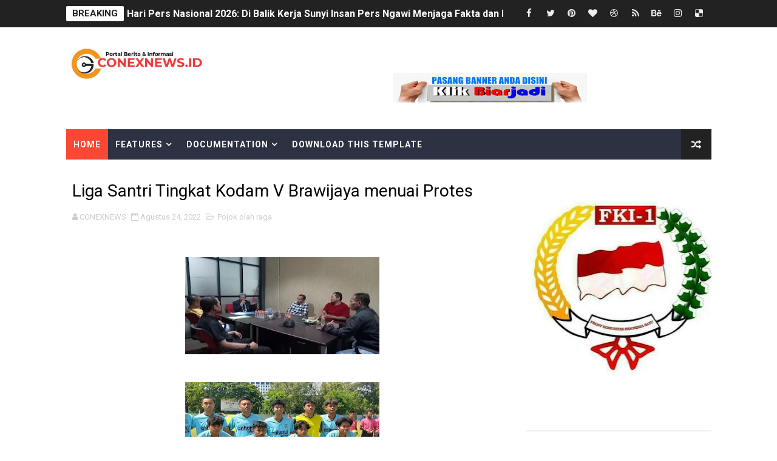

--- FILE ---
content_type: text/html; charset=UTF-8
request_url: https://www.conexnews.id/2022/08/ribuan-pendekar-silat-pshwtm-hadiri.html
body_size: 46430
content:
<!DOCTYPE html>
<html class='v2' dir='ltr' xmlns='http://www.w3.org/1999/xhtml' xmlns:b='http://www.google.com/2005/gml/b' xmlns:data='http://www.google.com/2005/gml/data' xmlns:expr='http://www.google.com/2005/gml/expr'>
<head>
<link href='https://www.blogger.com/static/v1/widgets/335934321-css_bundle_v2.css' rel='stylesheet' type='text/css'/>
<!-- [ Meta Tag SEO ] -->
<include expiration='7d' path='*.css'></include>
<include expiration='7d' path='*.js'></include>
<include expiration='3d' path='*.gif'></include>
<include expiration='3d' path='*.jpeg'></include>
<include expiration='3d' path='*.jpg'></include>
<include expiration='3d' path='*.png'></include>
<meta content='sat, 02 jun 2020 00:00:00 GMT' http-equiv='expires'/>
<meta charset='utf-8'/>
<meta content='width=device-width, initial-scale=1, maximum-scale=1' name='viewport'/>
<meta content='text/html; charset=UTF-8' http-equiv='Content-Type'/>
<meta content='blogger' name='generator'/>
<link href='https://www.conexnews.id/favicon.ico' rel='icon' type='image/x-icon'/>
<link href='http://www.conexnews.id/2022/08/ribuan-pendekar-silat-pshwtm-hadiri.html' rel='canonical'/>
<link rel="alternate" type="application/atom+xml" title="CONEXNEWS.ID - Atom" href="https://www.conexnews.id/feeds/posts/default" />
<link rel="alternate" type="application/rss+xml" title="CONEXNEWS.ID - RSS" href="https://www.conexnews.id/feeds/posts/default?alt=rss" />
<link rel="service.post" type="application/atom+xml" title="CONEXNEWS.ID - Atom" href="https://www.blogger.com/feeds/2100052598183847239/posts/default" />

<link rel="alternate" type="application/atom+xml" title="CONEXNEWS.ID - Atom" href="https://www.conexnews.id/feeds/5344112819528996076/comments/default" />
<!--Can't find substitution for tag [blog.ieCssRetrofitLinks]-->
<link href='https://blogger.googleusercontent.com/img/b/R29vZ2xl/AVvXsEgwzrpOKWNHHo7ZlxiXFdEfp-XfPtWnJ0NXKDbWMFXpDhktVmKBTDnJfHiAXQ3jqImxQpb2rUjNdMs9VVXiICdZP6SzX3VeM5frYW16kZ4Dwl8r9Ol_fCf-NkPWBNSkp2747GM8gnu6J5oW5ipud6LAQ71wImIGdTj0hEET8lVJUFE772cfi3XSjHgs0A/s320/IMG20220827093925.jpg' rel='image_src'/>
<meta content='http://www.conexnews.id/2022/08/ribuan-pendekar-silat-pshwtm-hadiri.html' property='og:url'/>
<meta content='Ribuan Pendekar Silat PSHWTM  Hadiri Suran Agung Ke 119 Tahun 2022 Di Gor Ki Mageti Magetan' property='og:title'/>
<meta content='Google' property='og:description'/>
<meta content='https://blogger.googleusercontent.com/img/b/R29vZ2xl/AVvXsEgwzrpOKWNHHo7ZlxiXFdEfp-XfPtWnJ0NXKDbWMFXpDhktVmKBTDnJfHiAXQ3jqImxQpb2rUjNdMs9VVXiICdZP6SzX3VeM5frYW16kZ4Dwl8r9Ol_fCf-NkPWBNSkp2747GM8gnu6J5oW5ipud6LAQ71wImIGdTj0hEET8lVJUFE772cfi3XSjHgs0A/w1200-h630-p-k-no-nu/IMG20220827093925.jpg' property='og:image'/>
<title>
Ribuan Pendekar Silat PSHWTM  Hadiri Suran Agung Ke 119 Tahun 2022 Di Gor Ki Mageti Magetan - CONEXNEWS.ID
</title>
<!-- Description and Keywords (start) -->
<meta content='YOUR KEYWORDS HERE' name='keywords'/>
<!-- Description and Keywords (end) -->
<meta content='Ribuan Pendekar Silat PSHWTM  Hadiri Suran Agung Ke 119 Tahun 2022 Di Gor Ki Mageti Magetan' property='og:title'/>
<meta content='http://www.conexnews.id/2022/08/ribuan-pendekar-silat-pshwtm-hadiri.html' property='og:url'/>
<meta content='article' property='og:type'/>
<meta content='https://blogger.googleusercontent.com/img/b/R29vZ2xl/AVvXsEgwzrpOKWNHHo7ZlxiXFdEfp-XfPtWnJ0NXKDbWMFXpDhktVmKBTDnJfHiAXQ3jqImxQpb2rUjNdMs9VVXiICdZP6SzX3VeM5frYW16kZ4Dwl8r9Ol_fCf-NkPWBNSkp2747GM8gnu6J5oW5ipud6LAQ71wImIGdTj0hEET8lVJUFE772cfi3XSjHgs0A/s320/IMG20220827093925.jpg' property='og:image'/>
<meta content='CONEXNEWS.ID' property='og:site_name'/>
<meta content='https://www.conexnews.id/' name='twitter:domain'/>
<meta content='Ribuan Pendekar Silat PSHWTM  Hadiri Suran Agung Ke 119 Tahun 2022 Di Gor Ki Mageti Magetan' name='twitter:title'/>
<meta content='summary_large_image' name='twitter:card'/>
<meta content='https://blogger.googleusercontent.com/img/b/R29vZ2xl/AVvXsEgwzrpOKWNHHo7ZlxiXFdEfp-XfPtWnJ0NXKDbWMFXpDhktVmKBTDnJfHiAXQ3jqImxQpb2rUjNdMs9VVXiICdZP6SzX3VeM5frYW16kZ4Dwl8r9Ol_fCf-NkPWBNSkp2747GM8gnu6J5oW5ipud6LAQ71wImIGdTj0hEET8lVJUFE772cfi3XSjHgs0A/s320/IMG20220827093925.jpg' name='twitter:image'/>
<meta content='Ribuan Pendekar Silat PSHWTM  Hadiri Suran Agung Ke 119 Tahun 2022 Di Gor Ki Mageti Magetan' name='twitter:title'/>
<script type='application/ld+json'>{"@context":"http://schema.org","@type":"WebSite","name":"Ribuan Pendekar Silat PSHWTM  Hadiri Suran Agung Ke 119 Tahun 2022 Di Gor Ki Mageti Magetan","url":"http://www.conexnews.id/2022/08/ribuan-pendekar-silat-pshwtm-hadiri.html","potentialAction":{"@type":"SearchAction","target":"http://www.conexnews.id/2022/08/ribuan-pendekar-silat-pshwtm-hadiri.htmlsearch?q={search_term_string}","query-input":"required name=search_term_string"}}</script>
<!-- Social Media meta tag need customer customization -->
<meta content='Facebook App ID here' property='fb:app_id'/>
<meta content='Facebook Admin ID here' property='fb:admins'/>
<meta content='@username' name='twitter:site'/>
<meta content='@username' name='twitter:creator'/>
<style id='page-skin-1' type='text/css'><!--
/*
-----------------------------------------------
Blogger Template Style
Name:        X-Mag
Author :     http://www.soratemplates.com
License:     Free Version
Version:     2.0
----------------------------------------------- */
/* Variable definitions
-----------------------
<Variable name="body.background" description="Background" type="background" color="#fff" default="$(color) url() repeat fixed top left"/>
<Group description="Main Settings" selector="body">
<Variable name="maincolor" description="Primary Color" type="color" default="#fb4834" />
<Variable name="darkcolor" description="Primary Text Color" type="color" default="#222" />
</Group>
<Group description="Menu Background" selector="body">
<Variable name="menubg" description="Menu Background Color" type="color" default="#2c3242" />
</Group>
-----------------------
*/
/*****************************************
reset.css
******************************************/
html, body, .section, .widget, div, span, applet, object, iframe,
h1, h2, h3, h4, h5, h6, p, blockquote, pre,
a, abbr, acronym, address, big, cite, code,
del, dfn, em, font, img, ins, kbd, q, s, samp,
small, strike, strong, sub, sup, tt, var,
dl, dt, dd, ol, ul, li,
fieldset, form, label, legend,
table, caption, tbody, tfoot, thead, tr, th, td, figure {    margin: 0;    padding: 0;}
html {   overflow-x: hidden;}
a {text-decoration:none;color:#000;}
article,aside,details,figcaption,figure,
footer,header,hgroup,menu,nav,section {     display:block;}
table {    border-collapse: separate;    border-spacing: 0;}
caption, th, td {    text-align: left;    font-weight: normal;}
blockquote:before, blockquote:after,
q:before, q:after {    content: "";}
.quickedit, .home-link{display:none;}
blockquote, q {    quotes: "" "";}
sup{    vertical-align: super;    font-size:smaller;}
code{    font-family: 'Courier New', Courier, monospace;    font-size:12px;    color:#272727;}
::selection {background:transparent; text-shadow:#000 0 0 2px;}
::-moz-selection {background:transparent; text-shadow:#000 0 0 2px;}
::-webkit-selection {background:transparent; text-shadow:#000 0 0 2px;}
::-o-selection {background:transparent; text-shadow:#000 0 0 2px;}
a img{	border: none;}
ol, ul { padding:0;  margin:0;  text-align: left;  }
ol li { list-style-type: decimal;  padding:0 0 5px;  }
ul li { list-style-type: disc;  padding: 0 0 5px;  }
ul ul, ol ol { padding: 0; }
#navbar-iframe, .navbar {   height:0px;   visibility:hidden;   display:none   }
.feed-links, .Attribution, .post-footer-line.post-footer-line-1, .post-footer-line.post-footer-line-2 , .post-footer-line.post-footer-line-3 {
display: none;
}
.CSS_LIGHTBOX{z-index:999999!important}.CSS_LIGHTBOX_ATTRIBUTION_INDEX_CONTAINER .CSS_HCONT_CHILDREN_HOLDER > .CSS_LAYOUT_COMPONENT.CSS_HCONT_CHILD:first-child > .CSS_LAYOUT_COMPONENT{opacity:0}
abbr.published.timeago {
text-decoration: none;
}
.item-control {
display: none !important;
}
h2.date-header, h4.date-header {display:none;margin:1.5em 0 .5em}
.error_page .status-msg-wrap {
display: none;
}
blockquote {
padding: 8px;
background-color: #faebbc;
border-top: 1px solid #e1cc89;
border-bottom: 1px solid #e1cc89;
margin: 5px;
background-image: url(https://blogger.googleusercontent.com/img/b/R29vZ2xl/AVvXsEhYui9mGY4wieK0velXHMZDporKl6C3hsbTffRj-ahCKCCAiuLTDy0Ylo4J6yy_ksbqAUHujXTT5qnYHHKErN9NTaosFqfKLZp5h0BvFVheP0EqBrYFTMZR3NVLQfUd-isFO4KGITHsvNQ/s1600/openquote1.gif);
background-position: top left;
background-repeat: no-repeat;
text-indent: 23px;
}
blockquote p{
display: block;
background-image: url(https://blogger.googleusercontent.com/img/b/R29vZ2xl/AVvXsEh3zI3-UJWOCS7bixD8QlaWxuYz1qpnsXtBek0UmbUVowybiIeSttp-Xsr7uta1ALsSsIlfVQvZuSTWaU8QYetwr2oWEhvjhJ7TxG_MlfrN0bSqXYBgHRe0AQzENJfhdpXur6D-rBGLqnI/s1600/closequote1.gif);
background-repeat: no-repeat;
background-position: bottom right;
}
img {
max-width: 100%;
vertical-align: middle;
border: 0;
}
.widget iframe, .widget img {
max-width: 100%;
}
* {
-webkit-box-sizing: border-box;
-moz-box-sizing: border-box;
box-sizing: border-box
}
/*****************************************
Custom css starts
******************************************/
body {
color: #2e2e2e;
font-family:'Roboto',sans-serif;
font-size: 14px;
font-weight: normal;
line-height: 21px;
background:#ffffff url() repeat fixed top left;
}
/* ######## Wrapper Css ######################### */
#body-wrapper{max-width:100%;margin:0 auto;background-color:#FFF;box-shadow:0 0 5px RGBA(0, 0, 0, 0.2)}
.body-row{width:1063px}
#content-wrapper {
margin: 0 auto;
padding: 20px 0 40px;
overflow: hidden;
}
#main-wrapper {
float: left;
width: 67%;
max-width: 750px;
}
#sidebar-wrapper {
float: right;
width: 30%;
max-width: 330px;
}
/* ######## Ticker Css ######################### */
.ticker-wrap {
display: block;
text-align: center;
margin: 0 auto;
padding: 0 20px 0 20px;
background: #222222;
position:relative;
min-height: 45px;
}
.ticker-wrap-wrapper {
margin:0 auto;
position:relative;
}
.ticker-wrap .title {
position: absolute;
left:0;
top:10px;
height: 25px;
font-size: 15px;
color: #222;
line-height: 25px;
font-weight: bold;
overflow: hidden;
padding: 0 10px;
border-radius: 2px;
background: #fff;
text-transform:uppercase;
}
.ticker-wrap .title .fa {
margin-right: 10px;
background: #fff;
padding: 5px 6px;
border-radius: 100%;
color: #00c8d7;
}
.ticker-wrap>span {
display: inline-block;
padding: 0;
font: 700 13px 'roboto', sans-serif
}
.ticker-wrap>span>a {
color: #fff;
text-decoration: none
}
#ticker {
height: 45px;
overflow: hidden;
text-align: left;
max-width:720px;
padding-left:100px;
}
#ticker ul {
padding: 0;
margin: 0;
list-style: none
}
#ticker ul li {
height: 45px;
white-space: nowrap;
list-style:none;
}
#ticker ul li h3 {
margin: 0;
font: 700 16px 'roboto', sans-serif;
line-height:45px;
}
#ticker ul li h3 a {
color: #fff;
text-decoration: none;
line-height: 25px!important
}
.top-bar-social {
height: 45px;
position: absolute;
right: 0;
top: 0;
}
.top-bar-social li {
display: inline;
padding: 0;
float: left;
margin-right: 5px;
;
}
.top-bar-social .widget ul {
padding: 0;
}
.top-bar-social .LinkList ul {
text-align: center;
margin: 0;
}
.top-bar-social #social a {
display: block;
width: 30px;
height: 45px;
line-height:45px;
font-size: 15px;
color: #eeeeee;
transition: background 0.3s linear;
-moz-transition: background 0.3s linear;
-webkit-transition: background 0.3s linear;
-o-transition: background 0.3s linear;
}
.top-bar-social #social a:before {
display: inline-block;
font: normal normal normal 22px/1 FontAwesome;
font-size: inherit;
font-style: normal;
font-weight: 400;
-webkit-font-smoothing: antialiased;
-moz-osx-font-smoothing: grayscale;
}
.top-bar-social .bloglovin:before{content:"\f004"}
.top-bar-social .facebook:before{content:"\f09a"}
.top-bar-social .twitter:before{content:"\f099"}
.top-bar-social .gplus:before{content:"\f0d5"}
.top-bar-social .rss:before{content:"\f09e"}
.top-bar-social .youtube:before{content:"\f167"}
.top-bar-social .skype:before{content:"\f17e"}
.top-bar-social .stumbleupon:before{content:"\f1a4"}
.top-bar-social .tumblr:before{content:"\f173"}
.top-bar-social .vine:before{content:"\f1ca"}
.top-bar-social .stack-overflow:before{content:"\f16c"}
.top-bar-social .linkedin:before{content:"\f0e1"}
.top-bar-social .dribbble:before{content:"\f17d"}
.top-bar-social .soundcloud:before{content:"\f1be"}
.top-bar-social .behance:before{content:"\f1b4"}
.top-bar-social .digg:before{content:"\f1a6"}
.top-bar-social .instagram:before{content:"\f16d"}
.top-bar-social .pinterest:before{content:"\f0d2"}
.top-bar-social .delicious:before{content:"\f1a5"}
.top-bar-social .codepen:before{content:"\f1cb"}
.top-bar-social ul#social a:hover {
color: #fb4834;
opacity: 1;
}
/* ######## Header Css ######################### */
.header-wrap {
background:#fff;
}
#header-wrappers {
color: #fff;
padding: 30px 0;
margin:0 auto;
}
#header-inner {
background-position: left;
background-repeat: no;
}
.headerleft img {
height: auto;
max-height: 100%;
margin:0;
max-width:230px;
}
.headerleft h1,
.headerleft h1 a,
.headerleft h1 a:hover,
.headerleft h1 a:visited {
font-family: 'Bungee Inline', cursive;
color: #222222;
font-size: 52px;
font-weight:normal;
line-height: 1.2em;
margin: 0;
padding: 0 0 5px;
text-decoration: none;
text-transform: uppercase;
letter-spacing: 1px;
}
.headerleft h3 {
font-weight: 400;
margin: 0;
padding: 0;
}
.headerleft .description {
color: #666;
margin: 0;
padding: 0 0 10px;
text-transform: capitalize;
text-align: center;
text-indent: 0;
letter-spacing: 1px;
}
.headerleft {
float: left;
margin: 0;
padding: 0;
width: auto;
}
.headerright {
float: right;
margin: 0;
padding: 1px 0 0;
width: 730px;
}
.headerleft .description span {
border-top: 1px solid rgba(241, 241, 241, 0.25);
padding: 5px 0 0;
}
/* ######## Navigation Menu Css ######################### */
.selectnav {
display:none;
}
.tm-menu {
font-weight: 400;
margin: 0 auto;
height:50px;
}
ul#nav1 {
list-style: none;
margin: 0;
padding: 0;
}
#menu .widget {
display: none;
}
#menu {
height: 50px;
position: relative;
text-align: center;
z-index: 15;
margin:0 auto;
background: #2c3242;
padding-right:50px;
}
.menu-wrap {
margin:0 auto;
position: relative;
}
#menu ul > li {
position: relative;
vertical-align: middle;
display: inline-block;
padding: 0;
margin: 0;
}
#menu ul > li:first-child {
background:#fb4834;
}
#menu ul > li > ul > li:first-child {
background:transparent;
}
#menu ul > li:hover > a {
}
#menu ul > li > a {
color: #fff;
font-size: 14px;
font-weight: 600;
line-height: 50px;
display: inline-block;
text-transform: uppercase;
text-decoration: none;
letter-spacing: 1px;
margin: 0;
padding: 0 12px;
}
#menu ul > li > ul > li:first-child > a {
padding-left: 12px
}
#menu ul > li > ul {
position: absolute;
background: #4d4d4d;
top: 100%;
left: 0;
min-width: 180px;
padding: 0;
z-index: 99;
margin-top: 0;
visibility: hidden;
opacity: 0;
-webkit-transform: translateY(10px);
-moz-transform: translateY(10px);
transform: translateY(10px)
}
#menu ul > li > ul > li > ul {
position: absolute;
top: 0;
left: 180px;
width: 180px;
background: #5d5d5d;
z-index: 99;
margin-top: 0;
margin-left: 0;
padding: 0;
border-left: 1px solid #6d6d6d;
visibility: hidden;
opacity: 0;
-webkit-transform: translateY(10px);
-moz-transform: translateY(10px);
transform: translateY(10px)
}
#menu ul > li > ul > li {
display: block;
float: none;
text-align: left;
position: relative;
border-bottom: 1px solid;
border-top: none;
border-color: #8d8d8d;
}
#menu ul > li > ul > li:last-child {
border: 0;
}
#menu ul > li:hover {
background-color: #222222
}
#menu ul > li > ul > li a {
font-size: 11px;
display: block;
color: #fff;
line-height: 35px;
text-transform: uppercase;
text-decoration: none;
margin: 0;
padding: 0 12px;
border-right: 0;
border: 0
}
#menu ul > li.parent > a:after {
content: '\f107';
font-family: FontAwesome;
float: right;
margin-left: 5px
}
#menu ul > li:hover > ul,
#menu ul > li > ul > li:hover > ul {
opacity: 1;
visibility: visible;
-webkit-transform: translateY(0);
-moz-transform: translateY(0);
transform: translateY(0)
}
#menu ul > li > ul > li.parent > a:after {
content: '\f105';
float: right
}
#menu ul ul {
}
.ty-ran-yard {
position: absolute;
right: 0;
top: 0;
z-index: 99;
}
.ty-ran-yard span {
list-style: none;
}
.ty-ran-yard a.ran-sym {
background-color: #222222;
cursor: pointer;
display: block;
height: 50px;
text-align: center;
position: relative;
right: 0;
top: 0;
width: 50px;
border-radius: 0;
box-sizing: border-box;
}
.ty-ran-yard a.ran-sym:hover {
background-color:#6d6d6d;
}
.ty-ran-yard a.ran-sym:before {
color: #fff;
content: '\f074';
font-family: FontAwesome;
font-size: 16px;
text-rendering: auto;
-webkit-font-smoothing: antialiased;
-moz-osx-font-smoothing: grayscale;
line-height: 50px;
}
/* ######## Featured Widget Css ######################### */
.feat-main-wrapper {
margin:10px auto;
}
.tyard-wrapper {
width:75%;
float:left;
max-width:780px;
overflow:hidden;
}
.tyard h2 {
display: none;
visibility: hidden;
}
.preload {
opacity:0;
transition: all .3s ease;
-webkit-transition: all .3s ease;
-moz-transition: all .3s ease;
-o-transition: all .3s ease;
}
.comload {
opacity:1;
transition: all .3s ease;
-webkit-transition: all .3s ease;
-moz-transition: all .3s ease;
-o-transition: all .3s ease;
}
.tyard .ty-first {
width: 75%;
position: relative;
float: left;
padding-right: 1px;
box-sizing: border-box;
overflow: hidden;
}
.tyard .ty-feat-image {
width: 100%;
position: relative;
overflow: hidden;
}
.templatesyard .ty-first .tyard-thumb {
position: relative;
width: 100%;
height: 135px;
}
.tyard-thumb {
overflow: hidden;
}
.templatesyard .ty-img {
width: 100%;
height: 200px;
position: relative;
display: block;
transition: all .3s ease-in-out;
}
.tyard .ty-first .tyard-thumb, .tyard .ty-img {
height: 407px;
}
.ty-first .ty-img:after {
content: no-close-quote;
position: absolute;
left: 0;
bottom: 0;
width: 100%;
height: 230px;
background: url([data-uri]) repeat-x;
opacity: .8;
}
.templatesyard .ty-feat .ty-rest .yard-img:after {
content: no-close-quote;
position: absolute;
left: 0;
bottom: 0;
width: 100%;
height: 110px;
background: url([data-uri]) repeat-x;
opacity: .8;
}
.templatesyard .ty-feat .ty-last .yard-img:after {
height:230px;
}
.tyard .yard-label {
z-index: 2;
}
.tyard .yard-label {
background: #fb4834;
color: #fff;
text-transform: uppercase;
height: 20px;
line-height: 20px;
display: inline-block;
padding: 0 6px;
font-size: 11px;
font-weight: 400;
margin-bottom: 8px;
}
.tyard .yard-label a {
color:#fff;
}
.tyard .tyard-thumb .item-cmm {
position: absolute;
top: 0;
right: 0;
z-index: 2;
color: #fff;
text-transform: uppercase;
height: 20px;
line-height: 20px;
display: inline-block;
padding: 0 6px;
font-size: 11px;
font-weight: 400;
background: #fb4834;
}
.tyard .tyard-thumb .item-cmm:before {
content: "\f086";
margin-right: 5px;
font-family: FontAwesome;
font-style: normal;
font-weight: normal;
-webkit-font-smoothing: antialiased;
-moz-osx-font-smoothing: grayscale;
}
.tyard .ty-first .ty-con-yard, .column .ty-first .ty-con-yard {
position: absolute;
bottom: 0;
width: 100%;
z-index: 2;
padding: 15px;
box-sizing: border-box;
text-align:center;
}
.tyard .ty-first .ty-con-yard .tyard-title a, .column .ty-first .ty-con-yard .tyard-title a, .tyard .ty-last .yard-tent-ty .tyard-title a {
display: block;
font-size: 24px;
color: #fff;
font-weight: 400;
line-height: 1.4em;
margin-bottom: 5px;
}
.ty-con-yard .yard-auth-ty, .ty-con-yard .ty-time {
color: #ccc;
}
.recent-summary {
display: block;
color: #ccc;
padding: 10px 0;
}
.tyard .ty-feat .ty-rest-wrap {
display:block;
position: relative;
box-sizing: border-box;
overflow: hidden;
}
.tyard .ty-feat .ty-last {
width: 25%;
position: relative;
float: left;
padding: 0;
box-sizing: border-box;
overflow: hidden;
}
.tyard .ty-feat .ty-rest {
overflow: hidden;
display: block;
padding: 0;
position: relative;
}
.tyard .ty-feat .ty-rest-wrap:nth-child(3) .ty-rest,.tyard .ty-feat .ty-rest-wrap:nth-child(4) .ty-rest {
margin-top: 1px;
}
.tyard .ty-feat .ty-rest-wrap:nth-child(3),.tyard .ty-feat .ty-rest-wrap:nth-child(5) {
padding-right:0;
}
.templatesyard .ty-feat .ty-rest .tyard-thumb {
width: 100%;
height: 135px;
vertical-align: middle;
}
.templatesyard .ty-feat .ty-rest .yard-img {
width: 100%;
height: 135px;
position: relative;
display: block;
transition: all .3s ease-in-out;
}
.templatesyard .ty-feat .ty-last .yard-img, .templatesyard .ty-feat .ty-last .tyard-thumb {
height:407px;
}
.tyimg-lay {
position: absolute;
left: 0;
top: 0;
z-index: 1;
width: 100%;
height: 100%;
background-color: rgba(40,35,40,0.05);
}
.templatesyard .ty-feat .ty-rest .yard-tent-ty {
position: absolute;
bottom: 0;
width: 100%;
z-index: 2;
padding: 15px;
bottom:0;
text-align:center;
box-sizing: border-box;
transition: all .4s ease-in-out;
}
.tyard .ty-rest .yard-tent-ty .tyard-title {
overflow: hidden;
line-height: 0;
margin: 0 0 2px;
padding: 0;
}
.tyard .ty-rest-wrap .ty-rest .yard-tent-ty .tyard-title a {
color: #fff;
font-weight: bold;
font-size: 13px;
letter-spacing:0.2px;
line-height: 18px;
}
.tyard .ty-first:hover .ty-img, .tyard .ty-rest:hover .yard-img {
transform: scale(1.1) rotate(-1deg);
transition: all .3s ease-in-out;
}
.tyard .ty-first:hover .tyimg-lay, .tyard .ty-rest:hover .tyimg-lay {
background-color: rgba(0,0,0,.2);
transition: all .3s ease-in-out;
}
ul.roma-widget {
padding: 0;
margin: 0;
}
.roma-widget li:first-child {
padding-top: 0;
border-top: 0;
}
.roma-widget li {
overflow: hidden;
padding: 10px 0;
list-style: none;
border-bottom: 1px solid #3c455a;
}
.roma-widget .wid-thumb {
width: 80px;
height: 60px;
float: left;
margin-right: 10px;
overflow: hidden;
}
.roma-widget .mag-thumb {
display: block;
width: 80px;
height: 60px;
transition: all .3s ease-out!important;
-webkit-transition: all .3s ease-out!important;
-moz-transition: all .3s ease-out!important;
-o-transition: all .3s ease-out!important;
}
.roma-widget .wrp-titulo {
font: normal normal 13px;
margin: 0 0 5px;
overflow: hidden;
line-height: 18px;
}
.roma-widget .wrp-titulo a {
color: #fff;
font-weight: bold;
font-size: 13px;
letter-spacing:0.2px;
line-height: 18px;
}
.img-overlay {
position: absolute;
left: 0;
top: 0;
z-index: 1;
width: 100%;
height: 100%;
background-color: rgba(40,35,40,0.05);
}
.tyard-ran {
display: block;
overflow: hidden;
padding-left: 1px;
box-sizing: border-box;
}
.tyard-ran .randoom {
background: #2C3242;
min-height: 407px;
max-height: 407px;
overflow-y: auto;
}
.tyard-ran .randoom .widget-content {
padding: 15px;
box-sizing: border-box;
}
.tyard-ran h2.title {
background: #485169;
padding: 0px 15px;
line-height: 40px;
margin: 0px 0 10px;
text-transform: uppercase;
font-weight: 800;
font-size: 18px;
color: #FFF;
}
.ty-con-yard .yard-auth-ty, .ty-con-yard .ty-time {
color: #ccc;
}
.yard-auth-ty, .ty-time {
color: #bdbdbd;
font-size: 12px;
font-weight: 400;
}
.yard-auth-ty {
margin-right: 10px;
}
.yard-auth-ty::before {
content: '\f007';
font-family: fontawesome;
color: #bbb;
margin-right: 5px;
}
.ty-time:before {
content: '\f133';
font-family: fontawesome;
color: #bbb;
margin-right: 5px;
}
/* ######## Sidebar Css ######################### */
.sidebar .widget {
margin-bottom: 20px;
position: relative;
}
.sidebar h2 {
padding: 6px 8px;
margin-bottom: -2px;
display: inline-block;
background: #fb4834;
color: #fff;
font-size: 16px;
font-weight: 700;
text-transform: uppercase;
position:relative;
}
.sidebar .widget .widget-title {
margin: 0 0 10px 0;
padding: 0;
position: relative;
border-bottom: 2px solid #fb4834;
transition: all .5s ease-out;
}
.sidebar h2:after {
content: "";
width: 0;
height: 0;
position: absolute;
top: 0;
right: -14px;
border-left: 0;
border-right: 14px solid transparent;
border-bottom: 34px solid #fb4834;
}
.sidebar ul,.sidebar li{
list-style-type:none;
margin:0;
padding:0;
}
.sidebar .widget-content {
padding: 10px 0;
}
/* ######## Post Css ######################### */
article {
padding: 0;
}
.post-outer {
padding: 0;
}
.index .post-outer, .archive .post-outer {
margin: 0 0 20px 0;
padding: 0 0 20px 0;
border-bottom: 1px solid rgba(0,0,0,0.14);
}
.post {
display: block;
overflow: hidden;
word-wrap: break-word;
background: #ffffff;
}
.post h2 {
margin-bottom: 12px;
line-height: 30px;
font-size: 20px;
font-weight: 700;
}
.post h2 a {
color: #000;
letter-spacing: 1px;
}
.post h2 {
margin: 0 0 10px;
padding: 0;
}
.post-head h1 {
color: #000;
font-size: 28px;
font-weight: 400;
line-height: 44px;
}
.retitle h2 {
margin: 0 0 8px;
display: block;
}
.post-body {
margin: 0px;
padding:10px;
font-size: 14px;
line-height: 26px;
box-sizing:border-box;
}
.post-home-image {
float: left;
width: 300px;
height: 220px;
margin-right: 20px;
position:relative;
}
.post-home-image .post-thumb {
width: 100%;
height: 220px;
position: relative;
display: block;
overflow: hidden;
}
.post-home-image .post-thumb img {
width: 100%;
height: 220px;
display: block;
padding: 3px;
box-sizing: border-box;
border: 1px solid #e6e6e6;
object-fit:cover;
transition: all .3s ease-out!important;
-webkit-transition: all .3s ease-out!important;
-moz-transition: all .3s ease-out!important;
-o-transition: all .3s ease-out!important;
}
.index .post-home-image .post-labels, .archive .post-home-image .post-labels {
position: absolute;
top: 10px;
left: 10px;
padding: 8px 12px 6px;
background: #fb4834;
color: #fff;
font-size: 12px;
text-transform: uppercase;
display: inline-block;
z-index: 9;
}
.index .post-home-image .post-labels a, .archive .post-home-image .post-labels a {
color: #fff;
}
.date-header {
color: #bdbdbd;
display: block;
font-size: 12px;
font-weight: 400;
line-height: 1.3em;
margin: 0!important;
padding: 0;
}
.date-header a {
color: #bdbdbd;
}
.post-header {
padding: 10px;
}
#meta-post {
border: 1px solid #f0f0f0;
border-width: 1px 0;
padding: 5px 0;
font-size: 13px;
}
#meta-post i {
margin-left: 8px;
color:#999;
}
#meta-post a {
color:#999;
}
.post-meta {
color: #bdbdbd;
display: block;
font-size: 13px;
font-weight: 400;
line-height: 21px;
margin: 10px 0 0;
padding: 0;
}
.post-meta a, .post-meta i {
color: #CBCBCB;
}
.post-timestamp {
margin-left: 5px;
}
.label-head {
margin-left: 5px;
}
.label-head a {
padding-left: 2px;
}
.resumo {
margin-top: 10px;
color: #111;
}
.resumo span {
display: block;
margin-bottom: 8px;
font-size: 15.4px;
line-height: 1.5;
text-align:justify;
}
.date-header .read-more {
background: #222222;
padding: 5px 12px !important;
display: inline-block;
vertical-align: middle;
margin: 10px 0 0;
font-size: 12px;
text-transform: capitalize;
border-radius: 2px;
color: #f7f7f7;
font-weight: bold;
white-space: nowrap;
}
.read-more:hover {
background: #fb4834;
color:#fff;
}
.post-body img {
max-width: 100%;
padding: 10px 0;
position: relative;
margin:0 auto;
}
.post h3 {
font-size: 18px;
margin-top: 20px;
margin-bottom: 10px;
line-height: 1.1;
}
.second-meta {
display: none;
}
.comment-link {
white-space: normal;
}
#blog-pager {
clear: both;
text-align: center;
margin: 0;
}
.index .blog-pager,
.index #blog-pager {
display: block
}
.index .blog-pager,
.index #blog-pager,
.archive .blog-pager,
.archive #blog-pager {
-webkit-border-radius: 0;
-moz-border-radius: 0;
border-radius: 0;
padding: 15px 0 5px;
text-align: center;
}
.showpageNum a,
.showpage a,
#blog-pager-newer-link a,
#blog-pager-older-link a {
color: #fff;
background-color: #222222;
font-size: 14px;
font-weight: 400;
line-height: 24px;
margin-right: 5px;
overflow: hidden;
padding: 4px 10px;
text-decoration: none
}
.showpageNum a:hover,
.showpage a:hover,
#blog-pager-newer-link a:hover,
#blog-pager-older-link a:hover {
decoration: none;
background-color: #fb4834
}
.showpageOf {
display: none;
font-size: 0
}
.showpagePoint {
color: #fff;
background-color: #fb4834;
font-size: 14px;
font-weight: 400;
line-height: 24px;
margin-right: 5px;
overflow: hidden;
padding: 4px 10px;
text-decoration: none
}
#post-pager .blog-pager-older-link:hover, #post-pager .blog-pager-newer-link:hover {
color:#fb4834;
background:inherit;
}
#post-pager {
clear:both;
float: left;
display: block;
width: 100%;
box-sizing: border-box;
margin: 15px 0;
}
#post-pager .blog-pager-older-link, #post-pager .blog-pager-newer-link {
border:0;
text-align:right;
background:none;
color:#222222;
}
#post-pager .blog-pager-newer-link {
border: 0;
text-align:left;
}
#post-pager #blog-pager-newer-link, #post-pager #blog-pager-older-link {
width: 50%;
}
#post-pager a b {
display: block;
padding: 0 0 5px;
font-weight: 700;
letter-spacing: 1px;
font-size: 15px;
color:#fb4834;
}
#post-pager a span {
text-transform:capitalize;
}
#post-pager .blog-pager-older-link, #post-pager .blog-pager-newer-link {
padding:0;
display: block;
}
.item #blog-pager {
display: none;
height: 0;
opacity: 0;
visibility: hidden;
}
.ty-author-box {
border: 1px solid #f2f2f2;
background: #f8f8f8;
overflow: hidden;
padding: 10px;
margin: 10px 0;
}
.ty-author-box img {
float: left;
margin-right: 10px;
object-fit: cover;
}
.ty-author-box p {
padding: 0;
-webkit-margin-before: 0;
-webkit-margin-after: 0;
}
.ty-author-box b {
font-weight: 700;
font-style: normal;
letter-spacing: 1px;
font-size: 20px;
}
.item .post-footer .share-box {
position: relative;
padding:10px 0;
}
.item .post-footer .share-title {
color: #aeaeae;
display: inline-block;
padding-bottom: 7px;
font-size: 12px;
font-weight: 700;
position: relative;
top: 2px;
text-transform:uppercase;
}
.item .post-footer .share-art {
display:inline-block;
padding: 0;
padding-top: 0;
font-size: 12px;
font-weight: 400;
text-transform: capitalize;
letter-spacing:1px;
}
.item .post-footer .share-art a {
color: #fff;
padding: 3px 8px;
margin-left: 4px;
border-radius: 2px;
display: inline-block;
margin-right: 0;
background: #010101;
}
.item .post-footer .share-art a:hover{color:#fff}
.item .post-footer .share-art .fac-art{background:#3b5998}
.item .post-footer .share-art .fac-art:hover{background:rgba(49,77,145,0.7)}
.item .post-footer .share-art .twi-art{background:#00acee}
.item .post-footer .share-art .twi-art:hover{background:rgba(7,190,237,0.7)}
.item .post-footer .share-art .goo-art{background:#db4a39}
.item .post-footer .share-art .goo-art:hover{background:rgba(221,75,56,0.7)}
.item .post-footer .share-art .pin-art{background:#CA2127}
.item .post-footer .share-art .pin-art:hover{background:rgba(202,33,39,0.7)}
.item .post-footer .share-art .lin-art{background:#0077B5}
.item .post-footer .share-art .lin-art:hover{background:rgba(0,119,181,0.7)}
.item .post-footer .share-art .wat-art{background:#25d266;display:none;}
.item .post-footer .share-art .wat-art:hover{background:rgba(37, 210, 102, 0.73)}
@media only screen and (max-width: 768px) {
.item .post-footer .share-art .wat-art{display:inline-block;}
}
#subscribe-box {
background-color: #f7f7f7;
margin: 0;
padding: 20px;
overflow: hidden;
border: 8px solid #f0f0f0;
}
#subscribe-box h4 {
color: #827459;
font-size: 16px;
margin-bottom: 20px;
text-align: center;
text-transform: uppercase
}
#subscribe-box .emailfield {
margin: auto;
text-align: center;
}
#subscribe-box .emailfield form {
margin: 0;
}
#subscribe-box .emailfield input {
padding: 12px;
color: #bcc4ca;
border: 1px solid #ebd099;
font-size: 14px;
margin-bottom: 10px
}
#subscribe-box .emailfield input:focus {
color: #454545;
outline: none;
border-color: #d5bc88;
}
#subscribe-box .emailfield .submitbutton {
background-color: #f8695f;
color: #fff;
margin: 0;
font-size: 14px;
letter-spacing: .7px;
text-transform: uppercase;
cursor: pointer;
border: 0;
transition: all .3s
}
#subscribe-box .emailfield .submitbutton:active,
#subscribe-box .emailfield .submitbutton:hover {
background-color: #e0594f;
color: #fff;
}
#related-posts {
margin-bottom: 10px;
padding: 10px 0;
}
.related li {
width: 23.94%;
display: inline-block;
height: auto;
min-height: 184px;
float: left;
margin-right: 10px;
overflow: hidden;
position: relative;
}
.related li h3 {
margin-top:0;
}
.related-thumb {
width: 100%;
height: 100px;
overflow: hidden;
border-radius: 2px;
}
.related li .related-img {
width: 100%;
height: 100px;
display: block;
position: relative;
transition: all .3s ease-out!important;
-webkit-transition: all .3s ease-out!important;
-moz-transition: all .3s ease-out!important;
-o-transition: all .3s ease-out!important;
}
.related li .related-img:hover {
-webkit-transform: scale(1.1) rotate(-1.5deg)!important;
-moz-transform: scale(1.1) rotate(-1.5deg)!important;
transform: scale(1.1) rotate(-1.5deg)!important;
transition: all .3s ease-out!important;
-webkit-transition: all .3s ease-out!important;
-moz-transition: all .3s ease-out!important;
-o-transition: all .3s ease-out!important;
}
.related-title a {
font-size: 12px;
line-height: 1.4em;
padding: 10px 0 0;
font-weight: 400;
font-style: normal;
letter-spacing: 1px;
color: #222222;
display: block;
}
.related li:nth-of-type(4),
.related li:nth-of-type(8),
.related li:nth-of-type(12) {
margin-right: 0;
}
.related .related-tag {
display:none;
}
.related-overlay {
position: absolute;
left: 0;
top: 0;
z-index: 1;
width: 100%;
height: 100%;
background-color: rgba(40,35,40,0.05);
}
.related-content {
display: block;
bottom: 0;
padding: 0px 0px 11px;
width: 100%;
line-height: 1.2em;
box-sizing: border-box;
z-index: 2;
}
.related .related-content .recent-date {
display:none;
}
.recent-date:before, .p-date:before {
content: '\f017';
font-family: fontawesome;
margin-right: 5px;
}
.comment-form {
overflow:hidden;
}
iframe.blogger-iframe-colorize,
iframe.blogger-comment-from-post {
height: 283px!important
}
.comments-title {
position: relative;
clear: both;
z-index: 1;
margin: 0;
line-height: 33px
}
.comments-title h2 {
display: inline-block;
position: relative;
background-color: #fff;
color: #1c1c1c;
font-size: 18px;
letter-spacing: -.4px;
text-transform: uppercase;
font-weight: 700;
z-index: 1;
margin: 0;
padding-right: 15px
}
.comments-title:after {
content: "";
position: absolute;
z-index: 0;
top: 14px;
left: 0;
width: 100%;
height: 5px;
background-color: #F5F5F5
}
.comments {
clear: both;
margin: 0;
color: #1c1c1c;
background: #ffffff;
padding: 0 10px;
}
.comments .comments-content .comment-thread ol li {
list-style: none;
}
.comments h4 {
color: #000;
font-size: 14px;
padding: 5px 20px;
font-weight: 700;
letter-spacing: 1.5px;
text-transform: Uppercase;
position: relative;
text-align: center;
background: #ffffff;
z-index: 1;
margin-bottom: 15px;
}
.comments h4:after {
content: '';
position: absolute;
bottom: 0;
left: 50%;
width: 40px;
height: 2px;
background: #000;
margin-left: -20px;
}
.comments .comments-content {
margin: 0;
padding: 0
}
.comments .comments-content .comment {
margin-bottom: 0;
padding-bottom: 8px
}
.comments .comments-content .comment:first-child {
padding-top: 0
}
.facebook-tab,
.fb_iframe_widget_fluid span,
.fb_iframe_widget iframe {
width: 100%!important
}
.comments .item-control {
position: static
}
.comments .avatar-image-container {
float: left;
overflow: hidden;
position: absolute
}
.comments .avatar-image-container,
.comments .avatar-image-container img {
height: 45px;
max-height: 45px;
width: 45px;
max-width: 45px;
border-radius: 0
}
.comments .comment-block {
overflow: hidden;
padding: 0 0 10px
}
.comments .comment-block,
.comments .comments-content .comment-replies {
margin-left: 60px;
margin-top: 0
}
.comments .comments-content .inline-thread {
padding: 0
}
.comments .comment-actions {
float: left;
width: 100%;
position: relative;
margin: 0
}
.comments .comments-content .comment-header {
font-size: 14px;
display: block;
overflow: hidden;
clear: both;
margin: 0 0 3px;
padding: 0 0 5px;
border-bottom: 1px dotted #f5f5f5
}
.comments .comments-content .user {
font-style: normal;
font-weight: 500;
display: block;
font-size: 16px
}
.comments .comments-content .icon.blog-author {
display: none
}
.comments .comments-content .comment-content {
float: left;
text-align: left;
font-size: 13px;
line-height: 1.4em;
color: #656565
}
.comments .comment .comment-actions a {
margin-right: 5px;
padding: 2px 5px;
color: #fff;
font-weight: 400;
background-color: #000;
font-size: 10px
}
.comments .comment .comment-actions a:hover {
color: #fff;
background-color: #fb4834;
text-decoration: none
}
.comments .comments-content .datetime {
color: #999;
float: left;
font-size: 11px;
position: relative;
font-style: italic;
margin: 2px 0 0;
display: block
}
.comments .comments-content .datetime:before {
content: '\f017';
font-family: fontawesome;
font-style: normal;
margin-right: 3px
}
.comments .comments-content .comment-header a {
color: inherit
}
.comments .comments-content .comment-header a:hover {
color: #fb4834
}
.comments .thread-toggle {
margin-bottom: 4px
}
.comments .thread-toggle .thread-arrow {
height: 7px;
margin: 0 3px 2px 0
}
.comments .thread-expanded {
padding: 8px 0 0
}
.comments .comments-content .comment-thread {
margin: 0
}
.comments .continue a {
padding: 0 0 0 60px;
font-weight: 400
}
.comments .comments-content .loadmore.loaded {
margin: 0;
padding: 0
}
.comments .comment-replybox-thread {
margin: 0
}
/*****************************************
Footer Bottom CSS
******************************************/
#lower {
margin:auto;
padding: 0px 0px 10px 0px;
width: 100%;
background:#222;
box-shadow: 0 5px 6px rgba(0,0,0,0.4) inset;
border-top: 4px solid #E6E6E6;
}
#lower-wrapper {
margin:auto;
padding: 20px 0px 20px 0px;
}
#lowerbar-wrapper {
float: left;
margin: 0px 5px auto;
padding-bottom: 20px;
width: 32%;
text-align: justify;
color:#ddd;
line-height: 1.6em;
word-wrap: break-word;
overflow: hidden;
max-width: 375px;
}
.lowerbar {margin: 0; padding: 0;}
.lowerbar .widget {margin: 0; padding: 10px 20px 0px 20px;box-sizing:border-box;}
.lowerbar h2 {
position: relative;
overflow: hidden;
margin: 0;
font-size: 18px;
vertical-align: middle;
padding: 0 0 10px 0;
border-bottom:1px solid #3D3D3D;
font-weight: 700;
color:#fff;
clear: both;
}
.lowerbar ul {
margin: 0 auto;
padding: 0;
list-style-type: none;
}
.lowerbar li {
display:block;
line-height: 1.6em;
margin-left: 0 !important;
list-style-type: none;
}
.lowerbar li a {
text-decoration:none; color: #DBDBDB;
}
.lowerbar li a:hover {
text-decoration:none;
}
.lowerbar li:hover {
display:block;
}
.lowerbar .PopularPosts ul li a, .lowerbar, .lowerbar .ty-bonus .ty-bonos-entry a, .lowerbar .tyard-komet a  {
color:#fff;
}
.lowerbar .PopularPosts .widget-content ul li {
border-bottom: 1px solid rgb(51, 51, 51);
border-top: 0;
}
.lowerbar .PopularPosts .widget-content ul li:last-child {
border: 0;
}
.lowerbar .widget-content {
padding: 10px 0;
}
/* ######## Footer Css ######################### */
#ty_footer {
background: #161616;
color: #ccc;
font-weight: 300;
padding: 15px 0px;
}
.ty-copy-container {
margin: 0 auto;
overflow: hidden;
}
.ty_footer_copyright a {
color:#fff;
}
.ty_footer_copyright {
text-align:center;
display:block;
line-height: 30px;
}
/* ######## Custom Widget Css ######################### */
.sosmedarl-info h4 {
background: transparent;
position: relative;
padding: 0;
margin: 0;
border: 0;
text-align: center;
font-size: 120%
}
.sosmedarl-img {
position: relative;
max-height: 200px;
overflow: hidden
}
.sosmedarl-img img {
max-width: 100%;
width: 100%;
transition: all .6s;
}
.sosmedarl-img:hover img {
transform: scale(1.2) rotate(-10deg)
}
.sosmedarl-img:before {
content: '';
background: rgba(0, 0, 0, 0.3);
position: absolute;
top: 0;
left: 0;
right: 0;
bottom: 0;
z-index: 2;
transition: all .3s
}
.sosmedarl-img:hover:before {
background: rgba(0, 0, 0, 0.6);
}
.aboutfloat-img {
text-align: center;
}
.sosmedarl-float {
text-align: center;
display: inline-block;
}
.sosmedarl-float a {
background: transparent;
color: #222222;
padding: 8px 14px;
z-index: 2;
display: table-cell;
font-size: 90%;
text-transform: uppercase;
vertical-align: middle;
border: 2px solid #fb4834;
border-radius: 3px;
transition: all .3s;
}
.sosmedarl-float:hover a {
background: #e74c3c;
color: #fff;
border-color: transparent;
}
.sosmedarl-float a i {
font-weight: normal;
margin: 0 5px 0 0
}
.sosmedarl-wrpicon {
display: block;
margin: 15px auto 0;
position: relative;
}
.sosmedarl-wrpicon .extender {
width: 100%;
display: block;
}
.extender {
text-align: center;
font-size: 16px
}
.extender .sosmedarl-icon {
display: inline-block;
border: 0;
margin: 0;
padding: 0;
width: 32%;
}
.extender .sosmedarl-icon a {
background: #ccc;
display: inline-block;
font-weight: 400;
color: #fff;
padding: 0 12px;
line-height: 32px;
border-radius: 3px;
font-size: 12px;
width: 100%;
}
.extender .sosmedarl-icon i {
font-family: fontawesome;
margin: 0 3px 0 0
}
.sosmedarl-icon.fbl a {
background: #3b5998
}
.sosmedarl-icon.twitt a {
background: #19bfe5
}
.sosmedarl-icon.crcl a {
background: #d64136
}
.sosmedarl-icon.fbl a:hover,
.sosmedarl-icon.twitt a:hover,
.sosmedarl-icon.crcl a:hover {
background: #404040
}
.extender .sosmedarl-icon:hover a,
.extender .sosmedarl-icon a:hover {
color: #fff;
}
.sosmedarl-info {
margin: 10px 0;
font-size: 13px;
text-align: center;
}
.sosmedarl-info p {
margin: 5px 0
}
.sosmedarl-info h4 {
margin-bottom: 10px;
font-size: 16px;
text-transform: uppercase;
color: #444;
font-weight: 700
}
.sosmedarl-info h4 span {
position: relative;
display: inline-block;
padding: 0 10px;
margin: 0 auto;
}
select#BlogArchive1_ArchiveMenu {
width: 100%;
padding: 10px;
border-color: #777;
}
#adwidegt1 .widget, #adwidegt2 .widget, #adwidegt3 .widget {
width: 728px;
max-height: 90px;
padding: 0;
max-width: 100%;
box-sizing: border-box;
display:none;
}
#adwidegt1 .widget {
margin: 15px auto 10px !important;
display:block !important;
}
#adwidegt2 .widget {
margin: 15px auto 0 !important;
}
#adwidegt1 .widget h2, #adwidegt2 .widget h2, #adwidegt3 .widget h2 {
display:none;
visibility:hidden;
}
.ads-posting {
margin: 10px 0 0;
}
.post-footer .ads-posting {
margin: 15px 0 0;
}
.contact-form-name, .contact-form-email, .contact-form-email-message, .contact-form-widget {
max-width: none;
}
.contact-form-name, .contact-form-email, .contact-form-email-message {
background-color: #EBEBEB;
border: 1px solid #ccc;
}
.contact-form-widget .form {
}
.contact-form-button-submit {
max-width: none;
width: 100%;
height: 35px;
border:0;
background-image: none;
background-color: #fb4834 !important;
cursor: pointer;
font-style: normal;
font-weight: 400;
}
.contact-form-name:focus, .contact-form-email:focus, .contact-form-email-message:focus {
border: 0;
box-shadow: none;
}
.contact-form-name:hover, .contact-form-email:hover, .contact-form-email-message:hover {
border: 0;
}
.contact-form-button-submit:hover {
background-color: #303030;
background-image: none;
border: 0;
}
.sidebar .FollowByEmail > h3.title,
.sidebar .FollowByEmail .title-wrap {
margin-bottom: 0
}
#FollowByEmail1 {
clear: both;
}
.FollowByEmail td {
width: 100%;
float: left;
box-sizing: border-box
}
.FollowByEmail .follow-by-email-inner .follow-by-email-submit {
margin-left: 0;
width: 100%;
border-radius: 0;
height: 30px;
font-size: 11px;
color: #fff;
background-color: #fb4834;
text-transform: uppercase;
font-weight: 700;
letter-spacing: 1px
}
.FollowByEmail .follow-by-email-inner .follow-by-email-submit:hover {
background-color: #000
}
.FollowByEmail .follow-by-email-inner .follow-by-email-address {
padding-left: 10px;
height: 30px;
border: 1px solid #FFF;
margin-bottom: 5px;
box-sizing: border-box;
font-size: 11px;
font-family: inherit
}
.FollowByEmail .follow-by-email-inner .follow-by-email-address:focus {
border: 1px solid #FFF
}
.FollowByEmail .widget-content {
background-color: #2b2b2b;
box-sizing: border-box;
padding: 10px
}
.lowerbar .FollowByEmail .widget-content {
margin-top: 10px;
}
.FollowByEmail .widget-content:before {
content: "Enter your email address to subscribe to this blog and receive notifications of new posts by email.";
font-size: 14px;
color: #f2f2f2;
line-height: 1.4em;
margin-bottom: 5px;
display: block;
padding: 0 2px
}
.sidebar .PopularPosts .widget-content ul li:first-child,
.sidebar .ty-bonus .ty-wow:first-child {
padding-top: 0;
border-top: 0;
}
.sidebar .PopularPosts .widget-content ul li:last-child,
.sidebar .ty-bonus .ty-wow:last-child {
padding-bottom: 0;
}
.cloud-label-widget-content {
display: inline-block;
text-align: left;
}
.cloud-label-widget-content .label-size {
display: inline-block;
float: left;
font-size: 12px;
line-height: normal;
margin: 0 5px 5px 0;
opacity: 1
}
.cloud-label-widget-content .label-size a {
background: #efefef;
color: #000;
float: left;
font-weight: 400;
line-height: 100%;
margin: 0;
padding: 8px 10px;
text-transform: uppercase;
transition: all .6s;
letter-spacing: 1.5px;
}
.cloud-label-widget-content .label-size a:hover,
.cloud-label-widget-content .label-size a:active {
background:#fb4834;
color: #fff;
}
.cloud-label-widget-content .label-size .label-count {
display:none;
}
.list-label-widget-content li {
display: block;
padding: 8px 0;
border-bottom: 1px solid #ececec;
position: relative
}
.list-label-widget-content li a:before {
content: '\203a';
position: absolute;
left: 0px;
top:5px;
font-size: 22px;
color: #fb4834
}
.lowerbar .list-label-widget-content li a {
color:#fff;
}
.lowerbar .list-label-widget-content li {
border-bottom: 1px solid rgb(51, 51, 51);
border-top: 0;
}
.lowerbar .list-label-widget-content li:last-child {
border: 0;
}
.list-label-widget-content li a {
color: #282828;
font-size: 14px;
padding-left: 20px;
font-weight: 400;
text-transform: capitalize;
letter-spacing: 1.5px;
}
.list-label-widget-content li span:last-child {
color: #f6b2ca;
font-size: 12px;
font-weight: 700;
position: absolute;
top: 9px;
right: 0
}
.PopularPosts .item-thumbnail {
margin: 0 15px 0 0 !important;
width: 80px;
height: 60px;
float: left;
overflow: hidden;
position: relative
}
.PopularPosts .item-thumbnail a {
position: relative;
display: block;
overflow: hidden;
line-height: 0
}
.PopularPosts ul li img {
width: 90px;
height: 65px;
object-fit: cover;
padding: 0;
transition: all .3s ease
}
.PopularPosts .widget-content ul li {
overflow: hidden;
padding: 10px 0;
border-top: 1px solid #f2f2f2
}
.sidebar .PopularPosts .widget-content ul li:first-child,
#sidetabs .PopularPosts .widget-content ul li:first-child {
padding-top: 0;
border-top: 0
}
.sidebar .PopularPosts .widget-content ul li:last-child,
.sidebar .ty-bonus .ty-wow:last-child,
.tab-widget .PopularPosts .widget-content ul li:last-child,
.tab-widget .ty-bonus .ty-wow:last-child {
padding-bottom: 0
}
.PopularPosts ul li a {
color: #222222;
font-weight: 400;
font-size: 13px;
line-height: 1.4em;
transition: color .3s;
letter-spacing:1.5px;
}
.PopularPosts ul li a:hover {
color: #a0d3db
}
.PopularPosts .item-title {
margin: 0 0 4px;
padding: 0;
line-height: 0
}
.item-snippet {
display: none;
font-size: 0;
padding-top: 0
}
.PopularPosts ul {
counter-reset: popularcount;
margin: 0;
padding: 0;
}
.PopularPosts .item-thumbnail::before {
background: rgba(0, 0, 0, 0.3);
bottom: 0px;
content: "";
height: 100px;
width: 100px;
left: 0px;
right: 0px;
margin: 0px auto;
position: absolute;
z-index: 3;
}
/* ######## Responsive Css ######################### */
@media only screen and (max-width: 1200px) {
.body-row {
width: 96% !important;
margin: 0 auto;
float: none;
}
.feat-main-wrapper {
margin:10px auto;
}
.headerright, .headerleft {
float: none;
width: 100%;
text-align: center;
height: auto;
margin: 0 auto;
clear: both;
}
.headerleft img {
margin: auto;
padding-bottom: 15px;
}
.headerright {
margin: 10px auto 0;
}
}
@media only screen and (max-width: 980px) {
.top-bar-social {
position: static;
}
#main-wrapper, #sidebar-wrapper, #lowerbar-wrapper {
float: none;
clear: both;
width: 100%;
margin: 0 auto;
}
#main-wrapper {
max-width: 100%;
}
#sidebar-wrapper {
padding-top: 20px;
}
.tyard-wrapper {
width: 100%;
float: none;
max-width: 100%;
clear: both;
}
#nav1, #nav {
display: none;
}
.selectnav {
width: auto;
color: #222;
background: #f4f4f4;
border: 1px solid rgba(255,255,255,0.1);
position: relative;
border: 0;
padding: 6px 10px!important;
margin: 5px 0;
}
.selectnav {
display: block;
width: 100%;
max-width:200px;
}
.tm-menu .selectnav {
display:inline-block;
margin: 10px 0 0 10px;
}
#menu {
text-align:left;
}
}
@media screen and (max-width: 880px) {
.item #content-wrapper {
padding: 0 0 30px;
}
}
@media only screen and (max-width: 768px) {
.top-bar-social, .bottom-bar-social {
float: none;
width: 100%;
clear: both;
overflow: hidden;
}
.top-bar-menu {
float: none;
width: 100%;
clear: both;
margin-top: 0;
margin-bottom: 10px;
text-align: center;
}
.top-bar-social li, .bottom-bar-social li {
display: inline-block;
float: none;
}
.selectnav {
display: inline-block;
}
#search-bar {
display: none;
}
.ops-404 {
width: 80%!important;
}
.title-404 {
font-size: 160px!important;
}
#post-pager #blog-pager-newer-link {
margin: 0 auto 10px;
}
#post-pager #blog-pager-older-link, #post-pager #blog-pager-newer-link {
float: none;
clear: both;
margin: 0 auto;
display: block;
width:100%;
}
.post-home-image {
float: none;
width: 100%;
margin-bottom: 20px;
position: relative;
}
.item .post-footer .share-art a span {
display: none;
}
.related li {
width: 48%;
}
.related li:nth-child(2) {
margin-right: 0;
}
#meta-post {
text-align: center;
}
.index .post, .archive .post {
text-align:center;
}
.ty_footer_copyright {
text-align: center;
display: block;
clear: both;
}
}
@media only screen and (max-width: 620px) {
.ty-post-share li {
width: 50%;
}
}
@media only screen and (max-width: 480px) {
.ticker-wrap .title {
display: none;
}
.tyard .ty-first {
width: 100%;
float: none;
padding: 0;
clear: both;
}
.templatesyard .ty-feat .ty-rest .tyard-thumb, .templatesyard .ty-feat .ty-rest .yard-img {
height: 235px;
}
#ticker {
padding:0;
}
.index .post h2,.archive .post h2 {
line-height: 34px;
font-size: 23px;
}
h1.post-title {
font-size: 22px;
margin-bottom: 10px;
}
.related li {
width: 100%;
margin-right:0;
}
#meta-post {
display: inline-block;
}
#meta-post .post-labels {
display: block;
margin: 0 0 10px;
clear: both;
}
.blog-pager-newer-link .pager-title, .blog-pager-newer-link .pager-heading, .blog-pager-older-link .pager-title, .blog-pager-older-link .pager-heading {
display: none;
}
.blog-pager-older-link .post-nav-icon, .blog-pager-newer-link .post-nav-icon {
line-height: 40px;
width: 100%;
}
.other-meta .other-meta-desc, .other-meta .other-meta-read {
float: none;
display: block;
text-align: center;
}
.share-title {
display: none;
}
.social-btns {
float: none;
text-align: center;
}
#sidebar-wrapper {
max-width: 100%;
}
.index .post-outer {
padding: 0 0 10px 0;
}
.ty-copy-container {
text-align: center;
}
.temp-cred {
float: none;
display: block;
clear: both;
margin: 5px 0 0;
}
.ty_footer_copyright {
float: none;
display: block;
clear: both;
}
}
@media only screen and (max-width: 360px) {
.title-404 {
font-size: 150px!important;
}
.Header .description p, .showpageOf{display:none}
}
@media only screen and (max-width: 300px) {
#sidebar-wrapper {display:none}
.related-thumb {
width: 100%;
float: none;
}
.archive .post h2,.index .post h2 {
line-height: 29px!important;
font-size: 15px!important;
}
article {
overflow: hidden;
}
#blog-pager {
padding: 0;
margin: 0;
}
.item #blog-pager {
margin: 0 0 15px;
}
.index .resumo span,.archive .resumo span,.ty-author-box img, .breadcrumbs {
display: none;
}
.ty-author-box ul li a {
padding: 0;
background: none;
}
.ops-404 {
font-size: 20px!important;
}
.title-404 {
font-size: 120px!important;
}
h1.post-title {
font-size: 17px;
}
.top-bar-social #social a {
width: 24px;
height: 24px;
line-height: 24px;
}
.top-bar-menu, .ty-ran-yard {
display:none;
}
.ty-post-share li {
width: 100%;
}
.comments .comments-content .comment-header {
width: 100%;
float: none;
clear: both;
margin: 0;
padding: 0;
}
.comments .comments-content .comment-header {
width: 100%;
float: none;
clear: both;
margin: 0px 0 0px -35px;
padding: 0;
}
}

--></style>
<style>
/*-------Typography and ShortCodes-------*/
.firstcharacter{float:left;color:#27ae60;font-size:75px;line-height:60px;padding-top:4px;padding-right:8px;padding-left:3px}.post-body h1,.post-body h2,.post-body h3,.post-body h4,.post-body h5,.post-body h6{margin-bottom:15px;color:#2c3e50}blockquote{font-style:italic;color:#888;border-left:5px solid #27ae60;margin-left:0;padding:10px 15px}blockquote:before{content:'\f10d';display:inline-block;font-family:FontAwesome;font-style:normal;font-weight:400;line-height:1;-webkit-font-smoothing:antialiased;-moz-osx-font-smoothing:grayscale;margin-right:10px;color:#888}blockquote:after{content:'\f10e';display:inline-block;font-family:FontAwesome;font-style:normal;font-weight:400;line-height:1;-webkit-font-smoothing:antialiased;-moz-osx-font-smoothing:grayscale;margin-left:10px;color:#888}.button{background-color:#2c3e50;float:left;padding:5px 12px;margin:5px;color:#fff;text-align:center;border:0;cursor:pointer;border-radius:3px;display:block;text-decoration:none;font-weight:400;transition:all .3s ease-out !important;-webkit-transition:all .3s ease-out !important}a.button{color:#fff}.button:hover{background-color:#27ae60;color:#fff}.button.small{font-size:12px;padding:5px 12px}.button.medium{font-size:16px;padding:6px 15px}.button.large{font-size:18px;padding:8px 18px}.small-button{width:100%;overflow:hidden;clear:both}.medium-button{width:100%;overflow:hidden;clear:both}.large-button{width:100%;overflow:hidden;clear:both}.demo:before{content:"\f06e";margin-right:5px;display:inline-block;font-family:FontAwesome;font-style:normal;font-weight:400;line-height:normal;-webkit-font-smoothing:antialiased;-moz-osx-font-smoothing:grayscale}.download:before{content:"\f019";margin-right:5px;display:inline-block;font-family:FontAwesome;font-style:normal;font-weight:400;line-height:normal;-webkit-font-smoothing:antialiased;-moz-osx-font-smoothing:grayscale}.buy:before{content:"\f09d";margin-right:5px;display:inline-block;font-family:FontAwesome;font-style:normal;font-weight:400;line-height:normal;-webkit-font-smoothing:antialiased;-moz-osx-font-smoothing:grayscale}.visit:before{content:"\f14c";margin-right:5px;display:inline-block;font-family:FontAwesome;font-style:normal;font-weight:400;line-height:normal;-webkit-font-smoothing:antialiased;-moz-osx-font-smoothing:grayscale}.widget .post-body ul,.widget .post-body ol{line-height:1.5;font-weight:400}.widget .post-body li{margin:5px 0;padding:0;line-height:1.5}.post-body ul li:before{content:"\f105";margin-right:5px;font-family:fontawesome}pre{font-family:Monaco, "Andale Mono", "Courier New", Courier, monospace;background-color:#2c3e50;background-image:-webkit-linear-gradient(rgba(0, 0, 0, 0.05) 50%, transparent 50%, transparent);background-image:-moz-linear-gradient(rgba(0, 0, 0, 0.05) 50%, transparent 50%, transparent);background-image:-ms-linear-gradient(rgba(0, 0, 0, 0.05) 50%, transparent 50%, transparent);background-image:-o-linear-gradient(rgba(0, 0, 0, 0.05) 50%, transparent 50%, transparent);background-image:linear-gradient(rgba(0, 0, 0, 0.05) 50%, transparent 50%, transparent);-webkit-background-size:100% 50px;-moz-background-size:100% 50px;background-size:100% 50px;line-height:25px;color:#f1f1f1;position:relative;padding:0 7px;margin:15px 0 10px;overflow:hidden;word-wrap:normal;white-space:pre;position:relative}pre:before{content:'Code';display:block;background:#F7F7F7;margin-left:-7px;margin-right:-7px;color:#2c3e50;padding-left:7px;font-weight:400;font-size:14px}pre code,pre .line-number{display:block}pre .line-number a{color:#27ae60;opacity:0.6}pre .line-number span{display:block;float:left;clear:both;width:20px;text-align:center;margin-left:-7px;margin-right:7px}pre .line-number span:nth-child(odd){background-color:rgba(0, 0, 0, 0.11)}pre .line-number span:nth-child(even){background-color:rgba(255, 255, 255, 0.05)}pre .cl{display:block;clear:both}#contact{background-color:#fff;margin:30px 0 !important}#contact .contact-form-widget{max-width:100% !important}#contact .contact-form-name,#contact .contact-form-email,#contact .contact-form-email-message{background-color:#FFF;border:1px solid #eee;border-radius:3px;padding:10px;margin-bottom:10px !important;max-width:100% !important}#contact .contact-form-name{width:47.7%;height:50px}#contact .contact-form-email{width:49.7%;height:50px}#contact .contact-form-email-message{height:150px}#contact .contact-form-button-submit{max-width:100%;width:100%;z-index:0;margin:4px 0 0;padding:10px !important;text-align:center;cursor:pointer;background:#27ae60;border:0;height:auto;-webkit-border-radius:2px;-moz-border-radius:2px;-ms-border-radius:2px;-o-border-radius:2px;border-radius:2px;text-transform:uppercase;-webkit-transition:all .2s ease-out;-moz-transition:all .2s ease-out;-o-transition:all .2s ease-out;-ms-transition:all .2s ease-out;transition:all .2s ease-out;color:#FFF}#contact .contact-form-button-submit:hover{background:#2c3e50}#contact .contact-form-email:focus,#contact .contact-form-name:focus,#contact .contact-form-email-message:focus{box-shadow:none !important}.alert-message{position:relative;display:block;background-color:#FAFAFA;padding:20px;margin:20px 0;-webkit-border-radius:2px;-moz-border-radius:2px;border-radius:2px;color:#2f3239;border:1px solid}.alert-message p{margin:0 !important;padding:0;line-height:22px;font-size:13px;color:#2f3239}.alert-message span{font-size:14px !important}.alert-message i{font-size:16px;line-height:20px}.alert-message.success{background-color:#f1f9f7;border-color:#e0f1e9;color:#1d9d74}.alert-message.success a,.alert-message.success span{color:#1d9d74}.alert-message.alert{background-color:#DAEFFF;border-color:#8ED2FF;color:#378FFF}.alert-message.alert a,.alert-message.alert span{color:#378FFF}.alert-message.warning{background-color:#fcf8e3;border-color:#faebcc;color:#8a6d3b}.alert-message.warning a,.alert-message.warning span{color:#8a6d3b}.alert-message.error{background-color:#FFD7D2;border-color:#FF9494;color:#F55D5D}.alert-message.error a,.alert-message.error span{color:#F55D5D}.fa-check-circle:before{content:"\f058"}.fa-info-circle:before{content:"\f05a"}.fa-exclamation-triangle:before{content:"\f071"}.fa-exclamation-circle:before{content:"\f06a"}.post-table table{border-collapse:collapse;width:100%}.post-table th{background-color:#eee;font-weight:bold}.post-table th,.post-table td{border:0.125em solid #333;line-height:1.5;padding:0.75em;text-align:left}@media (max-width: 30em){.post-table thead tr{position:absolute;top:-9999em;left:-9999em}.post-table tr{border:0.125em solid #333;border-bottom:0}.post-table tr + tr{margin-top:1.5em}.post-table tr,.post-table td{display:block}.post-table td{border:none;border-bottom:0.125em solid #333;padding-left:50%}.post-table td:before{content:attr(data-label);display:inline-block;font-weight:bold;line-height:1.5;margin-left:-100%;width:100%}}@media (max-width: 20em){.post-table td{padding-left:0.75em}.post-table td:before{display:block;margin-bottom:0.75em;margin-left:0}}
.FollowByEmail {
    clear: both;
}
.widget .post-body ol {
    padding: 0 0 0 15px;
}
.post-body ul li {
    list-style: none;
}
</style>
<style id='template-skin-1' type='text/css'><!--
/*------Layout (No Edit)----------*/
body#layout {
width:800px;
}
body#layout #body-wrapper {
padding: 0;
width: 800px
}
body#layout .section h4 {
color: #333!important;
text-align:center;
text-transform:uppercase;
letter-spacing:1.5px;
}
body#layout #header-wrappers {
padding: 0;
}
body#layout #featured {
opacity: 1;
}
body#layout .tm-menu {
height: auto;
}
body#layout #menu {
display: block;
visibility:visible;
height: auto;
}
body#layout .tyard-ran .randoom {
min-height: inherit;
max-height: inherit;
}
body#layout #menu .widget {
display: block;
visibility:visible;
}
body#layout .lowerbar {
width: 28.07%;
float: left;
}
body#layout .top-bar-social {
height: auto;
}
body#layout .headerleft {
width: 280px;
}
body#layout .headerright {
width: 440px;
}
body#layout #content-wrapper {
margin: 0 auto
}
body#layout #main-wrapper {
float: left;
width: 70%;
margin: 0;
padding: 0
}
body#layout #sidebar-wrapper {
float: right;
width: 30%;
margin: 0;
padding: 5px 0 0;
background-color: #f8e244!important
}
body#layout #sidebar-wrapper .section {
background-color: #fff;
border: 1px solid #fff
}
body#layout #sidebar-wrapper .section .widget-content {
border-color: #5a7ea2!important
}
body#layout #sidebar-wrapper .section .draggable-widget .widget-wrap2 {
background-color: #5a7ea2!important
}
body#layout #main-wrapper #main {
margin-right: 4px;
background-color: #5a7ea2;
border-color: #34495e
}
body#layout #main-wrapper #main h4 {
color: #fff!important
}
body#layout .layout-widget-description {
display: none!important
}
body#layout #Blog1 .widget-content {
border-color: #34495e
}
body#layout .FollowByEmail .widget-content:before, body#layout #ty_footer {
display:none;
}
/*------Layout (end)----------*/
--></style>
<script src='https://ajax.googleapis.com/ajax/libs/jquery/1.11.0/jquery.min.js' type='text/javascript'></script>
<script type='text/javascript'>
//<![CDATA[
//CSS Ready
function loadCSS(e, t, n) {
    "use strict";
    var i = window.document.createElement("link");
    var o = t || window.document.getElementsByTagName("script")[0];
    i.rel = "stylesheet";
    i.href = e;
    i.media = "only x";
    o.parentNode.insertBefore(i, o);
    setTimeout(function() {
        i.media = n || "all"
    })
}
loadCSS("//fonts.googleapis.com/css?family=Roboto:400,400i,700|Bungee+Inline");
loadCSS("//maxcdn.bootstrapcdn.com/font-awesome/4.7.0/css/font-awesome.min.css");

//]]>
</script>
<link href='https://www.blogger.com/dyn-css/authorization.css?targetBlogID=2100052598183847239&amp;zx=f7100668-d024-4969-96a8-823f0e92b8ed' media='none' onload='if(media!=&#39;all&#39;)media=&#39;all&#39;' rel='stylesheet'/><noscript><link href='https://www.blogger.com/dyn-css/authorization.css?targetBlogID=2100052598183847239&amp;zx=f7100668-d024-4969-96a8-823f0e92b8ed' rel='stylesheet'/></noscript>
<meta name='google-adsense-platform-account' content='ca-host-pub-1556223355139109'/>
<meta name='google-adsense-platform-domain' content='blogspot.com'/>

</head>
<body class='item'>
<div id="body-wrapper" class="item">

<div class='ticker-wrap'>
<div class='ticker-wrap-wrapper body-row'>
<h2 class='title'>Breaking</h2>
<div id='ticker'>
</div>
<div class='top-bar-social blue section' id='header social widget' name='Top Social Widget'><div class='widget LinkList' data-version='1' id='LinkList230'>
<div class='widget-content'>
<ul id='social'>
<li><a class='facebook' href='#' title='facebook'></a></li>
<li><a class='twitter' href='#' title='twitter'></a></li>
<li><a class='pinterest' href='#' title='pinterest'></a></li>
<li><a class='bloglovin' href='#' title='bloglovin'></a></li>
<li><a class='dribbble' href='#' title='dribbble'></a></li>
<li><a class='rss' href='#' title='rss'></a></li>
<li><a class='behance' href='#' title='behance'></a></li>
<li><a class='instagram' href='#' title='instagram'></a></li>
<li><a class='delicious' href='#' title='delicious'></a></li>
</ul>
</div>
</div></div>
</div>
</div>
<div style='clear: both;'></div>
<div class='header-wrap'>
<div class='body-row' id='header-wrappers'>
<div class='headerleft'>
<div class='headerleft section' id='headerleft' name='Blog Logo'><div class='widget Header' data-version='1' id='Header1'>
<div id='header-inner'>
<a href='https://www.conexnews.id/' style='display: block'><h1 style='display:none'></h1>
<img alt='CONEXNEWS.ID' height='165px; ' id='Header1_headerimg' src='https://blogger.googleusercontent.com/img/b/R29vZ2xl/AVvXsEgJ7O6cO7hhA2-WtkpnFNVRNb4SJ3_ToC-ilLgIjX6yKsGyLI5yojteg8OtGskXmDBVHG9saSt3A8zEEeiqpCBsHwtzrakHzT032VGjB_-YmaQHMCyCKN13s5rY4TECX3Bxn7rxAvvDjW42/s662/WhatsApp+Image+2021-11-10+at+18.23.54.jpeg' style='display: block' width='662px; '/>
</a>
</div>
</div></div>
</div>
<div class='headerright'>
<div class='headerright section' id='headerright' name='Header Ads'><div class='widget HTML' data-version='1' id='HTML1'>
<h2 class='title'>Definition List</h2>
<div class='widget-content'>
<div class="separator" style="clear: both;"><a href="https://blogger.googleusercontent.com/img/b/R29vZ2xl/AVvXsEg8Gy6v77VzfKGvI97nJfiX1OvAZAJZte92CGDuYcwUl6WzFcLtzgaNhVfj_Sk71SFCMZ1UGhBe3nmkYocpAe7JPyQD1-liDQQaFk8aymCgen4Ml-yYq7xgc6TrzQdy6uM4XMvMqGnW16wU/s572/BANNER+IKLAN.jpg" style="display: block; padding: 1em 0; text-align: center; "><img alt="" border="0" width="320" data-original-height="88" data-original-width="572" src="https://blogger.googleusercontent.com/img/b/R29vZ2xl/AVvXsEg8Gy6v77VzfKGvI97nJfiX1OvAZAJZte92CGDuYcwUl6WzFcLtzgaNhVfj_Sk71SFCMZ1UGhBe3nmkYocpAe7JPyQD1-liDQQaFk8aymCgen4Ml-yYq7xgc6TrzQdy6uM4XMvMqGnW16wU/s320/BANNER+IKLAN.jpg"/></a></div>
</div>
</div></div>
</div>
<div style='clear: both;'></div>
</div>
</div>
<div class='tm-menu'>
<div class='body-row menu-wrap'>
<div class='menu section' id='menu' name='Main Menu'><div class='widget LinkList' data-version='1' id='LinkList210'>
<div class='widget-content'>
<ul itemscope='' itemtype='http://schema.org/SiteNavigationElement'>
<li><a href='https://www.conexnews.id/'>Home</a></li>
<li itemprop='name'><a href='#' itemprop='url'>Features</a></li>
<li itemprop='name'><a href='#' itemprop='url'>_Multi DropDown</a></li>
<li itemprop='name'><a href='#' itemprop='url'>__DropDown 1</a></li>
<li itemprop='name'><a href='#' itemprop='url'>__DropDown 2</a></li>
<li itemprop='name'><a href='#' itemprop='url'>__DropDown 3</a></li>
<li itemprop='name'><a href='https://xmag-soratemplates.blogspot.com/p/post-format-and-page-markup_7.html' itemprop='url'>_ShortCodes</a></li>
<li itemprop='name'><a href='https://www.sorabloggingtips.com/2017/01/how-to-add-sitemap-widget-in-blogspot-blogs.html' itemprop='url'>_SiteMap</a></li>
<li itemprop='name'><a href='https://xmag-soratemplates.blogspot.com/soratemplates' itemprop='url'>_Error Page</a></li>
<li itemprop='name'><a href='#' itemprop='url'>Documentation</a></li>
<li itemprop='name'><a href='https://www.sorabloggingtips.com/2018/02/how-to-setup-xmag-blogger-template.html' itemprop='url'>_Web Doc</a></li>
<li itemprop='name'><a href='https://youtu.be/nQ37fDRMSss' itemprop='url'>_Video Doc</a></li>
<li itemprop='name'><a href='http://www.soratemplates.com/2018/02/xmag-blogger-templates.html' itemprop='url'>Download This Template</a></li>
</ul>
</div>
</div></div>
<div class='ty-ran-yard'><span><a class='ran-sym'></a></span></div>
</div>
</div>
<div style='clear: both;'></div>
<div class='body-row' id='content-wrapper'>
<div id='main-wrapper'>
<div class='main section' id='main'><div class='widget Blog' data-version='1' id='Blog1'>
<div class='blog-posts hfeed'>

          <div class="date-outer">
        
<h2 class='date-header'><span>Minggu, 28 Agustus 2022</span></h2>

          <div class="date-posts">
        
<div class='post-outer'>
<div class='post hentry'>

    <div itemprop='blogPost' itemscope='itemscope' itemtype='http://schema.org/BlogPosting'>
      <meta content='https://blogger.googleusercontent.com/img/b/R29vZ2xl/AVvXsEgwzrpOKWNHHo7ZlxiXFdEfp-XfPtWnJ0NXKDbWMFXpDhktVmKBTDnJfHiAXQ3jqImxQpb2rUjNdMs9VVXiICdZP6SzX3VeM5frYW16kZ4Dwl8r9Ol_fCf-NkPWBNSkp2747GM8gnu6J5oW5ipud6LAQ71wImIGdTj0hEET8lVJUFE772cfi3XSjHgs0A/s320/IMG20220827093925.jpg' itemprop='image'/>
<div id='new-badge' style='display:none;'>New</div>
<div class='post-header'>
<div class='post-head'><h1 class='post-title entry-title' itemprop='name headline'>
Ribuan Pendekar Silat PSHWTM  Hadiri Suran Agung Ke 119 Tahun 2022 Di Gor Ki Mageti Magetan
</h1></div>
<div class='post-meta'>
<span class='post-author vcard'>
<i class='fa fa-user'></i>
<span class='fn' itemprop='author' itemscope='itemscope' itemtype='http://schema.org/Person'>
<meta content='https://www.blogger.com/profile/10428807746038616855' itemprop='url'/>
<a class='g-profile' href='https://www.blogger.com/profile/10428807746038616855' rel='author' title='CONEXNEWS'>
<span itemprop='name'>CONEXNEWS</span>
</a>
</span>
</span>
<span class='post-timestamp'>
<i class='fa fa-calendar-o'></i>
<meta content='http://www.conexnews.id/2022/08/ribuan-pendekar-silat-pshwtm-hadiri.html' itemprop='url'/>
<a class='timestamp-link' href='https://www.conexnews.id/2022/08/ribuan-pendekar-silat-pshwtm-hadiri.html' rel='bookmark' title='permanent link'><abbr class='published timeago' itemprop='datePublished' title='2022-08-28T00:18:00+07:00'>Agustus 28, 2022</abbr></a>
</span>
<span class='label-head'>
<i class='fa fa-folder-open-o'></i>
<a href='https://www.conexnews.id/search/label/Pojok%20olah%20raga?&max-results=7' rel='tag'>Pojok olah raga</a>
</span>
</div>
</div>
<article>
<div class='post-body entry-content' id='post-body-5344112819528996076' itemprop='articleBody'>
<meta content='      Magetan Conexnews.id - Persaudaraan Setia Hati Winongo Tunas Muda cabang Magetan adakan Suran Agung Ke 119 ,para sedulur pendekar dari...' name='twitter:description'/>
<br /><p>&nbsp;</p><div class="separator" style="clear: both; text-align: center;"><a href="https://blogger.googleusercontent.com/img/b/R29vZ2xl/AVvXsEgwzrpOKWNHHo7ZlxiXFdEfp-XfPtWnJ0NXKDbWMFXpDhktVmKBTDnJfHiAXQ3jqImxQpb2rUjNdMs9VVXiICdZP6SzX3VeM5frYW16kZ4Dwl8r9Ol_fCf-NkPWBNSkp2747GM8gnu6J5oW5ipud6LAQ71wImIGdTj0hEET8lVJUFE772cfi3XSjHgs0A/s4160/IMG20220827093925.jpg" style="clear: left; float: left; margin-bottom: 1em; margin-right: 1em;"><img border="0" data-original-height="1872" data-original-width="4160" height="144" src="https://blogger.googleusercontent.com/img/b/R29vZ2xl/AVvXsEgwzrpOKWNHHo7ZlxiXFdEfp-XfPtWnJ0NXKDbWMFXpDhktVmKBTDnJfHiAXQ3jqImxQpb2rUjNdMs9VVXiICdZP6SzX3VeM5frYW16kZ4Dwl8r9Ol_fCf-NkPWBNSkp2747GM8gnu6J5oW5ipud6LAQ71wImIGdTj0hEET8lVJUFE772cfi3XSjHgs0A/s320-rw/IMG20220827093925.jpg" width="320" /></a></div><br /><p></p><p></p><div class="separator" style="clear: both; text-align: center;"><a href="https://blogger.googleusercontent.com/img/b/R29vZ2xl/AVvXsEhC1AJlLxdZ3YbnK38rDS7_HPGzXJyW10493ycC_YDv-UYnfvhOQ6Tx-ueKqg64vBADhuR3UFZjTme3njn5bAZM6-5b65OPYrrdb6a7yAAO_Rs3MAgHJhEo_LxaURhKWDatQOTr2gnEjg8NDAK0oli7FPx4yEchEF1uV7CtP7IH5NPN387Y28owf9k85Q/s4160/IMG20220827121710.jpg" style="margin-left: 1em; margin-right: 1em;"><img border="0" data-original-height="1872" data-original-width="4160" height="144" src="https://blogger.googleusercontent.com/img/b/R29vZ2xl/AVvXsEhC1AJlLxdZ3YbnK38rDS7_HPGzXJyW10493ycC_YDv-UYnfvhOQ6Tx-ueKqg64vBADhuR3UFZjTme3njn5bAZM6-5b65OPYrrdb6a7yAAO_Rs3MAgHJhEo_LxaURhKWDatQOTr2gnEjg8NDAK0oli7FPx4yEchEF1uV7CtP7IH5NPN387Y28owf9k85Q/s320-rw/IMG20220827121710.jpg" width="320" /></a></div><br />&nbsp;<p></p><p>&nbsp;</p><p>Magetan Conexnews.id - Persaudaraan Setia Hati Winongo Tunas Muda cabang Magetan adakan Suran Agung Ke 119 ,para sedulur pendekar dari berbagai daerah se-Kabupaten Magetan hadir untuk&nbsp; merayakan Suran Agung ke 199 di Gor Ki Mageti, Kabupaten Magetan, Jawa Timur&nbsp; Sabtu (27/8/2022)<br /><br />Ribuan&nbsp; pendekar&nbsp; silat PSHWTM hadir&nbsp;&nbsp; untuk mengikuti acara Suran Agung , pesilat datang dari ranting ranting dari berbagai Kecamatan di Kabupaten Magetan.<br /><br />Dalam&nbsp; Suran Agung, acara dibuka dengan kesenian reog Ponorogo untuk menyambut para undangan yang hadir ,untuk&nbsp; kegiatan digelar. Diantaranya, peringatan hari lahir aliran Setia Hati (SH), berdoa untuk pendiri SH, atraksi seni beladiri&nbsp; dan pemberian santunan ke fakir miskin dan anak yatim piatu, acara&nbsp; juga dihadiri oleh anggota Forkopimda Kabupaten Magetan.,Danlanud Iswahyudi ,Dan Secara Magetan serta Perwakilan organisasi Silat Di kabupaten Magetan.<br /><br />Dalam Sambutanya Kapolres Magetan AKBP Muhammad Ridwan SIK M.Si berharap ke&nbsp; semua pihak untuk&nbsp; menciptakan suasana kondusif di Kabupaten Maetan selama kegiatan Suran Agung berlangsung dapat terjaga. Selain itu, semua kegiatan tradisi juga dapat terlaksana dengan aman dan lancar.<br /><br /><br /><br />Bupati Magetan Dr. Drs, H. Suparawoto, SH. M.Si&nbsp; dalam sambutanya&nbsp; Bupati mengucapkan terima kasih&nbsp; atas kehadiran Bapak Ketua Umum PSHW bapak&nbsp; Agus Wijono&nbsp; di Ki&nbsp; Mageti ,dan berharap Agar semua pesilat PSHW lebih peduli ke Masyarakat,dan turut langsung hadir di tengah masyarakat guna memajukan .<br /><br />&nbsp;Budiono S PD&nbsp; ketua Cabang Magetan mengatakan dalam Sambutanya&nbsp; ,mengajak dulur PSHW selalu mengamalkan Ilmu SH hidup guyub Rukun untuk menjadikan ilmu SH lahir dan Bathin ,Amar Maruf nahi Mungkar serta menjadi manusia yang berbudi luhur ,&#8221;pungkas Budiono ( agung )<br /></p>
</div>
<div class='second-meta'>
<a class='read-more anchor-hover' href='https://www.conexnews.id/2022/08/ribuan-pendekar-silat-pshwtm-hadiri.html'>Read more <i class='fa fa-chevron-right'></i></a>
<span class='post-comment-link'>
<i class='fa fa-comment'></i>
</span>
</div>
</article>
<div class='post-footer'>
<div style='clear:both'></div>
<div id='subscribe-box'>
<h4>Subscribe via email</h4>
<div class='emailfield'>
<form action='http://feedburner.google.com/fb/a/mailverify' method='post' onsubmit='window.open(&#39;http://feedburner.google.com/fb/a/mailverify?uri=templatesyard&#39;, &#39;popupwindow&#39;, &#39;scrollbars=yes,width=550,height=520&#39;);return true' target='popupwindow'>
<input name='email' onblur='if (this.value == "") {this.value = "Enter Email";}' onfocus='if (this.value == "Enter Email") {this.value = "";}' type='text' value='Enter Email'/>
<input name='uri' type='hidden' value='templatesyard'/>
<input name='loc' type='hidden' value='en_US'/>
<input class='submitbutton' type='submit' value='Submit'/>
</form>
</div>
<div style='clear:both'></div>
<div class='share-box'>
<h8 class='share-title'>Share This:</h8>
<div class='share-art'>
<a class='fac-art' href='http://www.facebook.com/sharer.php?u=https://www.conexnews.id/2022/08/ribuan-pendekar-silat-pshwtm-hadiri.html&title=Ribuan Pendekar Silat PSHWTM  Hadiri Suran Agung Ke 119 Tahun 2022 Di Gor Ki Mageti Magetan' onclick='window.open(this.href, &#39;windowName&#39;, &#39;width=600, height=400, left=24, top=24, scrollbars, resizable&#39;); return false;' rel='nofollow' target='_blank'><i class='fa fa-facebook'></i><span class='resp_del'> Facebook</span></a>
<a class='twi-art' href='http://twitter.com/share?url=https://www.conexnews.id/2022/08/ribuan-pendekar-silat-pshwtm-hadiri.html&title=Ribuan Pendekar Silat PSHWTM  Hadiri Suran Agung Ke 119 Tahun 2022 Di Gor Ki Mageti Magetan' onclick='window.open(this.href, &#39;windowName&#39;, &#39;width=600, height=400, left=24, top=24, scrollbars, resizable&#39;); return false;' rel='nofollow' target='_blank'><i class='fa fa-twitter'></i><span class='resp_del2'> Twitter</span></a>
<a class='pin-art' href='http://pinterest.com/pin/create/button/?url=https://www.conexnews.id/2022/08/ribuan-pendekar-silat-pshwtm-hadiri.html&media=https://blogger.googleusercontent.com/img/b/R29vZ2xl/AVvXsEgwzrpOKWNHHo7ZlxiXFdEfp-XfPtWnJ0NXKDbWMFXpDhktVmKBTDnJfHiAXQ3jqImxQpb2rUjNdMs9VVXiICdZP6SzX3VeM5frYW16kZ4Dwl8r9Ol_fCf-NkPWBNSkp2747GM8gnu6J5oW5ipud6LAQ71wImIGdTj0hEET8lVJUFE772cfi3XSjHgs0A/s320/IMG20220827093925.jpg&description=      Magetan Conexnews.id - Persaudaraan Setia Hati Winongo Tunas Muda cabang Magetan adakan Suran Agung Ke 119 ,para sedulur pendekar dari...' onclick='window.open(this.href, &#39;windowName&#39;, &#39;width=600, height=400, left=24, top=24, scrollbars, resizable&#39;); return false;' rel='nofollow' target='_blank'><i class='fa fa-pinterest'></i><span class='resp_del4'> Pinterest</span></a>
<a class='lin-art' href='http://www.linkedin.com/shareArticle?url=https://www.conexnews.id/2022/08/ribuan-pendekar-silat-pshwtm-hadiri.html&title=Ribuan Pendekar Silat PSHWTM  Hadiri Suran Agung Ke 119 Tahun 2022 Di Gor Ki Mageti Magetan' onclick='window.open(this.href, &#39;windowName&#39;, &#39;width=600, height=400, left=24, top=24, scrollbars, resizable&#39;); return false;' rel='nofollow' target='_blank'><i class='fa fa-linkedin-square'></i><span class='resp_del5'> Linkedin</span></a>
<whatsapp href='https://www.conexnews.id/2022/08/ribuan-pendekar-silat-pshwtm-hadiri.html' text='Ribuan Pendekar Silat PSHWTM  Hadiri Suran Agung Ke 119 Tahun 2022 Di Gor Ki Mageti Magetan'></whatsapp>
<a class='wat-art' href='whatsapp://send?text=Ribuan Pendekar Silat PSHWTM  Hadiri Suran Agung Ke 119 Tahun 2022 Di Gor Ki Mageti Magetan >> https://www.conexnews.id/2022/08/ribuan-pendekar-silat-pshwtm-hadiri.html' rel='nofollow' target='_blank'><i class='fa fa-whatsapp'></i><span class='resp_del5'> Whatsapp</span></a>
</div>
</div>
</div>
<div style='clear:both;'></div>
<div class='ty-author-box'>
<img alt='Author Image' class='avatar avatar-60 photo' height='100' src='' width='110'/>
<p>
<b>About CONEXNEWS</b>
<br/>
<span><!--Can't find substitution for tag [post.authorAboutMe]--></span>
</p>
</div>
<div style='clear:both'></div>
<div class='post-pager' id='post-pager'>
<span id='blog-pager-newer-link'>
<a class='blog-pager-newer-link' href='https://www.conexnews.id/2022/08/hut-ke-20-radio-sasandofm-menuju.html' id='Blog1_blog-pager-newer-link' title='Posting Lebih Baru'></a>
</span>
<span id='blog-pager-older-link'>
<a class='blog-pager-older-link' href='https://www.conexnews.id/2022/08/liga-santri-tingkat-kodam-v-brawijaya.html' id='Blog1_blog-pager-older-link' title='Posting Lama'></a>
</span>
</div>
<div style='clear:both'></div>
<div id='related-posts'>
Pojok olah raga
</div>
<div class='post-footer-line post-footer-line-1'>
<span class='post-author vcard'>
By
<span class='fn' itemprop='author' itemscope='itemscope' itemtype='http://schema.org/Person'>
<meta content='https://www.blogger.com/profile/10428807746038616855' itemprop='url'/>
<a class='g-profile' href='https://www.blogger.com/profile/10428807746038616855' rel='author' title='author profile'>
<span itemprop='name'>CONEXNEWS</span>
</a>
</span>
</span>
<span class='post-timestamp'>
Price:
<meta content='http://www.conexnews.id/2022/08/ribuan-pendekar-silat-pshwtm-hadiri.html' itemprop='url'/>
<a class='timestamp-link' href='https://www.conexnews.id/2022/08/ribuan-pendekar-silat-pshwtm-hadiri.html' rel='bookmark' title='permanent link'><abbr class='published' itemprop='datePublished' title='2022-08-28T00:18:00+07:00'>Agustus 28, 2022</abbr></a>
</span>
<span class='reaction-buttons'>
</span>
<span class='post-comment-link'>
</span>
<span class='post-backlinks post-comment-link'>
</span>
<span class='post-icons'>
<span class='item-control blog-admin pid-787939226'>
<a href='https://www.blogger.com/post-edit.g?blogID=2100052598183847239&postID=5344112819528996076&from=pencil' title='Edit Entri'>
<img alt='' class='icon-action' height='18' src='https://resources.blogblog.com/img/icon18_edit_allbkg.gif' width='18'/>
</a>
</span>
</span>
<div class='post-share-buttons goog-inline-block'>
<a class='goog-inline-block share-button sb-email' href='https://www.blogger.com/share-post.g?blogID=2100052598183847239&postID=5344112819528996076&target=email' target='_blank' title='Kirimkan Ini lewat Email'><span class='share-button-link-text'>Kirimkan Ini lewat Email</span></a><a class='goog-inline-block share-button sb-blog' href='https://www.blogger.com/share-post.g?blogID=2100052598183847239&postID=5344112819528996076&target=blog' onclick='window.open(this.href, "_blank", "height=270,width=475"); return false;' target='_blank' title='BlogThis!'><span class='share-button-link-text'>BlogThis!</span></a><a class='goog-inline-block share-button sb-twitter' href='https://www.blogger.com/share-post.g?blogID=2100052598183847239&postID=5344112819528996076&target=twitter' target='_blank' title='Bagikan ke X'><span class='share-button-link-text'>Bagikan ke X</span></a><a class='goog-inline-block share-button sb-facebook' href='https://www.blogger.com/share-post.g?blogID=2100052598183847239&postID=5344112819528996076&target=facebook' onclick='window.open(this.href, "_blank", "height=430,width=640"); return false;' target='_blank' title='Berbagi ke Facebook'><span class='share-button-link-text'>Berbagi ke Facebook</span></a><a class='goog-inline-block share-button sb-pinterest' href='https://www.blogger.com/share-post.g?blogID=2100052598183847239&postID=5344112819528996076&target=pinterest' target='_blank' title='Bagikan ke Pinterest'><span class='share-button-link-text'>Bagikan ke Pinterest</span></a>
</div>
</div>
<div class='post-footer-line post-footer-line-2'>
<span class='post-labels'>
Product Tags:
<a href='https://www.conexnews.id/search/label/Pojok%20olah%20raga?&max-results=7' rel='tag'>Pojok olah raga</a>
</span>
</div>
<div class='post-footer-line post-footer-line-3'>
<span class='post-location'>
</span>
</div>
</div>

      </div>
    
</div>
<div class='comments' id='comments'>
<a name='comments'></a>
<div id='backlinks-container'>
<div id='Blog1_backlinks-container'>
</div>
</div>
</div>
</div>

        </div></div>
      
</div>
<div class='blog-pager' id='blog-pager'>
<span id='blog-pager-newer-link'>
<a class='blog-pager-newer-link' href='https://www.conexnews.id/2022/08/hut-ke-20-radio-sasandofm-menuju.html' id='Blog1_blog-pager-newer-link' title='Posting Lebih Baru'>Posting Lebih Baru</a>
</span>
<span id='blog-pager-older-link'>
<a class='blog-pager-older-link' href='https://www.conexnews.id/2022/08/liga-santri-tingkat-kodam-v-brawijaya.html' id='Blog1_blog-pager-older-link' title='Posting Lama'>Posting Lama</a>
</span>
<a class='home-link' href='https://www.conexnews.id/'>Beranda</a>
</div>
<div class='clear'></div>
<div class='post-feeds'>
</div>
</div></div>
</div>
<div id='sidebar-wrapper'>
<div class='sidebar section' id='sidebar'><div class='widget HTML' data-version='1' id='HTML7'>
<div class='widget-content'>
<p>&nbsp;</p><div class="separator" style="clear: both; text-align: center;"><a href="https://blogger.googleusercontent.com/img/b/R29vZ2xl/AVvXsEiOV7966meX4_eiNiVbeeN4fmTjIEo4-OK3rDcqrYHTiT4Xs9RPSYS8Rx6J6x05Pq7dgfjxPe6BFCjA6a33jnBHQPwD5AtjtlIwpfTo_gB54l0VYO-CS27_WXF8CqPpVGiFToGQwRCBrKB7IAFcqDeNKEmK9zXSqFx0zka2scEi6cAgaucx6ZssbZSs9A/s540/IMG-20220611-WA0024.jpg" imageanchor="1" style="margin-left: 1em; margin-right: 1em;"><img border="0" data-original-height="540" data-original-width="540" height="320" src="https://blogger.googleusercontent.com/img/b/R29vZ2xl/AVvXsEiOV7966meX4_eiNiVbeeN4fmTjIEo4-OK3rDcqrYHTiT4Xs9RPSYS8Rx6J6x05Pq7dgfjxPe6BFCjA6a33jnBHQPwD5AtjtlIwpfTo_gB54l0VYO-CS27_WXF8CqPpVGiFToGQwRCBrKB7IAFcqDeNKEmK9zXSqFx0zka2scEi6cAgaucx6ZssbZSs9A/s320/IMG-20220611-WA0024.jpg" width="320" /></a></div><br /><p></p>
</div>
<div class='clear'></div>
</div><div class='widget HTML' data-version='1' id='HTML6'>
<div class='widget-content'>
<p>&nbsp;</p><div class="separator" style="clear: both; text-align: center;"><a href="https://blogger.googleusercontent.com/img/a/AVvXsEiXXSQhPxswDfIKjzScj3JOOR9VLvb2pb1oYsSD4Ieu7poBEVr6uNiZcaRz9RQCcweOrz2Mjjhe3f1Koxu01e5xZOWXO00a5t6PPzlWEr-xj5G-0LFofq-xlffgMEebHSQrBmq3_yLmumTRRG6p2KS94wQudoQDYl2PjBwf4_lr1tXweV091n0F-pptnA=s733" imageanchor="1" style="margin-left: 1em; margin-right: 1em;"><img border="0" data-original-height="733" data-original-width="710" height="320" src="https://blogger.googleusercontent.com/img/a/AVvXsEiXXSQhPxswDfIKjzScj3JOOR9VLvb2pb1oYsSD4Ieu7poBEVr6uNiZcaRz9RQCcweOrz2Mjjhe3f1Koxu01e5xZOWXO00a5t6PPzlWEr-xj5G-0LFofq-xlffgMEebHSQrBmq3_yLmumTRRG6p2KS94wQudoQDYl2PjBwf4_lr1tXweV091n0F-pptnA=s320" width="310" /></a></div><br /><p></p>
</div>
<div class='clear'></div>
</div><div class='widget HTML' data-version='1' id='HTML5'>
<div class='widget-content'>
<div class="separator" style="clear: both;"><a href="https://blogger.googleusercontent.com/img/a/AVvXsEiu3kAw9ltPLf0EEwx7NfAkoAUKQTYnbHhZKsF9T10E-k48ets0ZNKYJ4bHLEiRLDh7pRYGPr_zHxwmcVIz9HIyWV0gNzDCk3hA0he_tKosHh2g4dPBzwbXdxHu98rg0hWcb1uRqQiXbAS6x9IKcUKRdfrLV4WRuaFz9u8Th8oQZ_Xc2bQWxptUrInDFw=s716" style="display: block; padding: 1em 0; text-align: center; "><img alt="" border="0" width="320" data-original-height="494" data-original-width="716" src="https://blogger.googleusercontent.com/img/a/AVvXsEiu3kAw9ltPLf0EEwx7NfAkoAUKQTYnbHhZKsF9T10E-k48ets0ZNKYJ4bHLEiRLDh7pRYGPr_zHxwmcVIz9HIyWV0gNzDCk3hA0he_tKosHh2g4dPBzwbXdxHu98rg0hWcb1uRqQiXbAS6x9IKcUKRdfrLV4WRuaFz9u8Th8oQZ_Xc2bQWxptUrInDFw=s320"/></a></div>
</div>
<div class='clear'></div>
</div><div class='widget HTML' data-version='1' id='HTML3'>
<div class='widget-content'>
<p>&nbsp;</p><div class="separator" style="clear: both; text-align: center;"><a href="https://blogger.googleusercontent.com/img/a/AVvXsEgTGc7hufrvA2zTIRjWFWnfX5mG30lfnpfvPVmqIHJfMITuUY3-JZsrL9YukAjBgs7y_Ns81t2bQ_4LPwDd4kHrr0NdqmerM8AvqqdcVrxCSi7pCXKSpq7ZiBkpPUD6ihzarez5isseVvraCYh83E-biVEgiBbPuMaIfUy-PUtWy5TC6p-pK-B9fT12dQ=s640" imageanchor="1" style="margin-left: 1em; margin-right: 1em;"><img border="0" data-original-height="640" data-original-width="640" height="320" src="https://blogger.googleusercontent.com/img/a/AVvXsEgTGc7hufrvA2zTIRjWFWnfX5mG30lfnpfvPVmqIHJfMITuUY3-JZsrL9YukAjBgs7y_Ns81t2bQ_4LPwDd4kHrr0NdqmerM8AvqqdcVrxCSi7pCXKSpq7ZiBkpPUD6ihzarez5isseVvraCYh83E-biVEgiBbPuMaIfUy-PUtWy5TC6p-pK-B9fT12dQ=s320" width="320" /></a></div><br /><p></p>
</div>
<div class='clear'></div>
</div><div class='widget HTML' data-version='1' id='HTML4'>
<h2 class='title'>Search</h2>
<div class='widget-content'>
<style>
#search-box {
position: relative;
width: 100%;
margin: 0;
}

#search-form 
{
height: 42px;
border: 1px solid #ebebeb;
background-color: #fff;
overflow: hidden;
}
#search-text 
{
font-size: 14px;
color: #ddd;
border-width: 0;
background: transparent;
height: 42px;
    line-height: 42px;
}

#search-box input[type="text"]
{
width: 90%;
padding: 11px 0 12px 1em;
color: #333;
outline: none;
}

#search-button {
position: absolute;
top: 0;
right: 0;
height: 42px;
width: 80px;
font-size: 14px;
color: #fff;
text-align: center;
line-height: 42px;
border-width: 0;
background-color: #fb4834;

cursor: pointer;
}
</style>

<div id="search-box">
<form action="/search" id="search-form" method="get" target="_top">
<input id="search-text" name="q" placeholder="Enter keyword..." type="text" />
<button id="search-button" type="submit"><span><i class="fa fa-search"></i></span></button>
</form>
</div>
</div>
</div><div class='widget PopularPosts' data-version='1' id='PopularPosts1'>
<h2>Popular</h2>
<div class='widget-content popular-posts'>
<ul>
<li>
<div class='item-thumbnail-only'>
<div class='item-thumbnail'>
<a href='https://www.conexnews.id/2026/01/perkuat-sinergitas-tni-polri-di-ngawi.html' target='_blank'>
<img alt='Perkuat Sinergitas TNI-Polri di Ngawi, Kapolres Kunjungi Kodim 0805   ' border='0' height='72' src='https://blogger.googleusercontent.com/img/b/R29vZ2xl/AVvXsEgi875UZmCHcvubVnlzNIuQXV4EHrzKnvpLHluf9dogfuFjuAEMtrxJ9hpR200LRzIYOc2u9VgRMR6xkPuEDQsE4ooBJPlcbVuWQ_EyOW0CJL4UbXV4PAZENjyjTe_h__FiPI6YiE78-eWKbt1xpN9GrJLQ3UpVjF-pIOjlhZBzAx-gTTMc4ZnCCDyyaN7H/s72-c/1001719057.jpg' width='72'/>
</a>
</div>
<div class='item-title'><a href='https://www.conexnews.id/2026/01/perkuat-sinergitas-tni-polri-di-ngawi.html'>Perkuat Sinergitas TNI-Polri di Ngawi, Kapolres Kunjungi Kodim 0805   </a></div>
</div>
<div style='clear: both;'></div>
</li>
<li>
<div class='item-thumbnail-only'>
<div class='item-thumbnail'>
<a href='https://www.conexnews.id/2026/01/hari-pers-nasional-2026-di-balik-kerja.html' target='_blank'>
<img alt='Hari Pers Nasional 2026: Di Balik Kerja Sunyi Insan Pers Ngawi Menjaga Fakta dan Kepentingan Publik' border='0' height='72' src='https://blogger.googleusercontent.com/img/b/R29vZ2xl/AVvXsEgnfQBcIVipdLuZQY7fRRg4mc7WqwD6AjLPnwC2lxxYImfhKhrK0vZw0UaRgICiOUDULi3P0oDjNF3iXun1q1MybhOluZQ8Rl_7qydRaiC1SqcFR70Zc72C6MVsFl3pTc5ZihAgkwZUVlf043dn5F9BqkE_kwvMRFaFDwlnQ5jpkHJAED5f9dAoO702QzdA/s72-c/1001724079.jpg' width='72'/>
</a>
</div>
<div class='item-title'><a href='https://www.conexnews.id/2026/01/hari-pers-nasional-2026-di-balik-kerja.html'>Hari Pers Nasional 2026: Di Balik Kerja Sunyi Insan Pers Ngawi Menjaga Fakta dan Kepentingan Publik</a></div>
</div>
<div style='clear: both;'></div>
</li>
<li>
<div class='item-thumbnail-only'>
<div class='item-thumbnail'>
<a href='https://www.conexnews.id/2026/01/kunker-kapolres-kediri-di-polsek-pare.html' target='_blank'>
<img alt='Kunker Kapolres Kediri di Polsek Pare, Perkuat Ritme Kerja Personel*' border='0' height='72' src='https://blogger.googleusercontent.com/img/b/R29vZ2xl/AVvXsEjNIA6AujaWR-amSkr2vn0zEtuI4r8V91oK2xDTCsgI27UQjx2-yrj-hN0_9-gS_jCui652A7BPu5U88byJgskt0GTf0GJcE-QvZyPTVdOrJ1zFH1dqjZK309FSpZDV028Vmocdtu-cVVTqMxZdnENj4MKpupb8CPvCTQkUeQ7SxBa1Z4jH1TsjCQzc8S4E/s72-c/1001697633.jpg' width='72'/>
</a>
</div>
<div class='item-title'><a href='https://www.conexnews.id/2026/01/kunker-kapolres-kediri-di-polsek-pare.html'>Kunker Kapolres Kediri di Polsek Pare, Perkuat Ritme Kerja Personel*</a></div>
</div>
<div style='clear: both;'></div>
</li>
<li>
<div class='item-thumbnail-only'>
<div class='item-thumbnail'>
<a href='https://www.conexnews.id/2026/01/samat-sinamatan-tunas-muda-jurnalis.html' target='_blank'>
<img alt='Samat-Sinamatan Tunas Muda Jurnalis  Indonesia di Pujasera Jiwan Madiun' border='0' height='72' src='https://blogger.googleusercontent.com/img/b/R29vZ2xl/AVvXsEjQR4xRPZolyZ5xIwrkpVUHNT61YIBvyrHFYsFmppAi5UpuWdwgJQbiAmQ99f1Kn3Fz8Hw3T7TzvsJnxZqRepawkqR_rP0PC6bYBZ4adddWGGIp_xMzgVwKg6Rq_pdR43Bhl7BKnJ6lep7UmaHtSN1ASIja5luv8pEM1LqWuwgB8kz40To1xbViAv7YE82P/s72-c/1001634667.jpg' width='72'/>
</a>
</div>
<div class='item-title'><a href='https://www.conexnews.id/2026/01/samat-sinamatan-tunas-muda-jurnalis.html'>Samat-Sinamatan Tunas Muda Jurnalis  Indonesia di Pujasera Jiwan Madiun</a></div>
</div>
<div style='clear: both;'></div>
</li>
<li>
<div class='item-thumbnail-only'>
<div class='item-thumbnail'>
<a href='https://www.conexnews.id/2026/01/seni-silat-permainan-khas-persaudaraan.html' target='_blank'>
<img alt='Seni Permainan Kerambik Khas Persaudaraan Setia Hati Tunas Muda Winongo Ikonik Perguruan ' border='0' height='72' src='https://blogger.googleusercontent.com/img/b/R29vZ2xl/AVvXsEhg_yG6sJQ7CHSp7bnpux85VHkON7KW27n8spd6ZL0DsjjMCCiYe9ok2oNYhAWmRNQj3_dRCkQazICsWeMfYqn1Hnxusfe7g0pYfHKH6Us9XN1AfmKjxtSypp-YqrEsymKovh9Gc9HrHDGf_m5f7GBoyG0lvrNeIk_lUaUXMPDUS7QYzpxSkas6gAhwpt0Z/s72-c/1001493043.jpg' width='72'/>
</a>
</div>
<div class='item-title'><a href='https://www.conexnews.id/2026/01/seni-silat-permainan-khas-persaudaraan.html'>Seni Permainan Kerambik Khas Persaudaraan Setia Hati Tunas Muda Winongo Ikonik Perguruan </a></div>
</div>
<div style='clear: both;'></div>
</li>
</ul>
<div class='clear'></div>
</div>
</div><div class='widget Label' data-version='1' id='Label1'>
<h2>Categories</h2>
<div class='widget-content cloud-label-widget-content'>
<span class='label-size label-size-3'>
<a dir='ltr' href='https://www.conexnews.id/search/label/AGAMA%20DAN%20RELEGI?&max-results=7'>AGAMA DAN RELEGI</a>
<span class='label-count' dir='ltr'>(11)</span>
</span>
<span class='label-size label-size-1'>
<a dir='ltr' href='https://www.conexnews.id/search/label/Kesehatan?&max-results=7'>Kesehatan</a>
<span class='label-count' dir='ltr'>(1)</span>
</span>
<span class='label-size label-size-1'>
<a dir='ltr' href='https://www.conexnews.id/search/label/Pojok?&max-results=7'>Pojok</a>
<span class='label-count' dir='ltr'>(1)</span>
</span>
<span class='label-size label-size-4'>
<a dir='ltr' href='https://www.conexnews.id/search/label/POJOK%20AGAMA%20DAN%20RELEGI?&max-results=7'>POJOK AGAMA DAN RELEGI</a>
<span class='label-count' dir='ltr'>(61)</span>
</span>
<span class='label-size label-size-3'>
<a dir='ltr' href='https://www.conexnews.id/search/label/Pojok%20Daerah?&max-results=7'>Pojok Daerah</a>
<span class='label-count' dir='ltr'>(20)</span>
</span>
<span class='label-size label-size-5'>
<a dir='ltr' href='https://www.conexnews.id/search/label/POJOK%20DESA?&max-results=7'>POJOK DESA</a>
<span class='label-count' dir='ltr'>(213)</span>
</span>
<span class='label-size label-size-4'>
<a dir='ltr' href='https://www.conexnews.id/search/label/POJOK%20HUKUM?&max-results=7'>POJOK HUKUM</a>
<span class='label-count' dir='ltr'>(170)</span>
</span>
<span class='label-size label-size-1'>
<a dir='ltr' href='https://www.conexnews.id/search/label/Pojok%20Iklan?&max-results=7'>Pojok Iklan</a>
<span class='label-count' dir='ltr'>(1)</span>
</span>
<span class='label-size label-size-1'>
<a dir='ltr' href='https://www.conexnews.id/search/label/Pojok%20iklan%20Ucapan?&max-results=7'>Pojok iklan Ucapan</a>
<span class='label-count' dir='ltr'>(1)</span>
</span>
<span class='label-size label-size-5'>
<a dir='ltr' href='https://www.conexnews.id/search/label/POJOK%20INSPIRASI?&max-results=7'>POJOK INSPIRASI</a>
<span class='label-count' dir='ltr'>(235)</span>
</span>
<span class='label-size label-size-3'>
<a dir='ltr' href='https://www.conexnews.id/search/label/Pojok%20Kemanusiaan?&max-results=7'>Pojok Kemanusiaan</a>
<span class='label-count' dir='ltr'>(10)</span>
</span>
<span class='label-size label-size-2'>
<a dir='ltr' href='https://www.conexnews.id/search/label/Pojok%20Kesehatan?&max-results=7'>Pojok Kesehatan</a>
<span class='label-count' dir='ltr'>(4)</span>
</span>
<span class='label-size label-size-4'>
<a dir='ltr' href='https://www.conexnews.id/search/label/POJOK%20KRIMINAL?&max-results=7'>POJOK KRIMINAL</a>
<span class='label-count' dir='ltr'>(91)</span>
</span>
<span class='label-size label-size-1'>
<a dir='ltr' href='https://www.conexnews.id/search/label/Pojok%20Kuliner?&max-results=7'>Pojok Kuliner</a>
<span class='label-count' dir='ltr'>(1)</span>
</span>
<span class='label-size label-size-2'>
<a dir='ltr' href='https://www.conexnews.id/search/label/Pojok%20Laka%20Lantas?&max-results=7'>Pojok Laka Lantas</a>
<span class='label-count' dir='ltr'>(4)</span>
</span>
<span class='label-size label-size-1'>
<a dir='ltr' href='https://www.conexnews.id/search/label/Pojok%20Luar%20Negeri?&max-results=7'>Pojok Luar Negeri</a>
<span class='label-count' dir='ltr'>(2)</span>
</span>
<span class='label-size label-size-5'>
<a dir='ltr' href='https://www.conexnews.id/search/label/POJOK%20NASIONAL?&max-results=7'>POJOK NASIONAL</a>
<span class='label-count' dir='ltr'>(336)</span>
</span>
<span class='label-size label-size-3'>
<a dir='ltr' href='https://www.conexnews.id/search/label/Pojok%20olah%20raga?&max-results=7'>Pojok olah raga</a>
<span class='label-count' dir='ltr'>(29)</span>
</span>
<span class='label-size label-size-3'>
<a dir='ltr' href='https://www.conexnews.id/search/label/Pojok%20Pemerintah?&max-results=7'>Pojok Pemerintah</a>
<span class='label-count' dir='ltr'>(18)</span>
</span>
<span class='label-size label-size-3'>
<a dir='ltr' href='https://www.conexnews.id/search/label/pojok%20Pemilu?&max-results=7'>pojok Pemilu</a>
<span class='label-count' dir='ltr'>(35)</span>
</span>
<span class='label-size label-size-3'>
<a dir='ltr' href='https://www.conexnews.id/search/label/Pojok%20Pendidikan?&max-results=7'>Pojok Pendidikan</a>
<span class='label-count' dir='ltr'>(45)</span>
</span>
<span class='label-size label-size-1'>
<a dir='ltr' href='https://www.conexnews.id/search/label/Pojok%20Perguruan%20Tinggi?&max-results=7'>Pojok Perguruan Tinggi</a>
<span class='label-count' dir='ltr'>(1)</span>
</span>
<span class='label-size label-size-2'>
<a dir='ltr' href='https://www.conexnews.id/search/label/Pojok%20pertanian?&max-results=7'>Pojok pertanian</a>
<span class='label-count' dir='ltr'>(3)</span>
</span>
<span class='label-size label-size-3'>
<a dir='ltr' href='https://www.conexnews.id/search/label/Pojok%20Pilkada?&max-results=7'>Pojok Pilkada</a>
<span class='label-count' dir='ltr'>(34)</span>
</span>
<span class='label-size label-size-4'>
<a dir='ltr' href='https://www.conexnews.id/search/label/Pojok%20Politik?&max-results=7'>Pojok Politik</a>
<span class='label-count' dir='ltr'>(77)</span>
</span>
<span class='label-size label-size-2'>
<a dir='ltr' href='https://www.conexnews.id/search/label/Pojok%20Seni%20Budaya?&max-results=7'>Pojok Seni Budaya</a>
<span class='label-count' dir='ltr'>(8)</span>
</span>
<span class='label-size label-size-2'>
<a dir='ltr' href='https://www.conexnews.id/search/label/Pojok%20Sosial%20Kemanusiaan?&max-results=7'>Pojok Sosial Kemanusiaan</a>
<span class='label-count' dir='ltr'>(3)</span>
</span>
<span class='label-size label-size-5'>
<a dir='ltr' href='https://www.conexnews.id/search/label/Pojok%20TNI%20POLRI?&max-results=7'>Pojok TNI POLRI</a>
<span class='label-count' dir='ltr'>(207)</span>
</span>
<span class='label-size label-size-1'>
<a dir='ltr' href='https://www.conexnews.id/search/label/Pojok%20Transportasi?&max-results=7'>Pojok Transportasi</a>
<span class='label-count' dir='ltr'>(1)</span>
</span>
<span class='label-size label-size-1'>
<a dir='ltr' href='https://www.conexnews.id/search/label/pojok%20Umk?&max-results=7'>pojok Umk</a>
<span class='label-count' dir='ltr'>(1)</span>
</span>
<span class='label-size label-size-5'>
<a dir='ltr' href='https://www.conexnews.id/search/label/POJOK%20UMUM?&max-results=7'>POJOK UMUM</a>
<span class='label-count' dir='ltr'>(442)</span>
</span>
<span class='label-size label-size-1'>
<a dir='ltr' href='https://www.conexnews.id/search/label/Pojok%20Wisata?&max-results=7'>Pojok Wisata</a>
<span class='label-count' dir='ltr'>(1)</span>
</span>
</div>
</div><div class='widget HTML' data-version='1' id='HTML2'>
<h2 class='title'>Subscribe Us</h2>
<div class='widget-content'>
<div class="videoWrapper">
    <!-- Copy & Pasted from YouTube -->
    <iframe width="560" height="349" src="https://

" frameborder="0" allowfullscreen></iframe>
</div>
<style>
.videoWrapper {
position: relative;
padding-bottom: 56.25%; /* 16:9 */
padding-top: 25px;
height: 0;
}
.videoWrapper iframe {
position: absolute;
top: 0;
left: 0;
width: 100%;
height: 100%;
}
</style>
</div>
</div></div>
</div>
<div style='clear: both;'></div>
</div>
<!-- end content-wrapper -->
<div id='lower'>
<div class='body-row' id='lower-wrapper'>
<div id='lowerbar-wrapper'>
<div class='lowerbar ready-widget section' id='Footer Widget (A)'><div class='widget PageList' data-version='1' id='PageList1'>
<div class='widget-content'>
<ul>
<li>
<a href='https://www.conexnews.id/p/box-redaksi.html'>Box  Redaksi </a>
</li>
</ul>
<div class='clear'></div>
</div>
</div></div>
</div>
<div id='lowerbar-wrapper'>
<div class='lowerbar ready-widget section' id='Footer Widget (B)'><div class='widget PageList' data-version='1' id='PageList2'>
<div class='widget-content'>
<ul>
<li>
<a href='https://www.conexnews.id/p/pedoman-media-siber.html'>PEDOMAN MEDIA SIBER</a>
</li>
</ul>
<div class='clear'></div>
</div>
</div></div>
</div>
<div id='lowerbar-wrapper'>
<div class='lowerbar ready-widget no-items section' id='Footer Widget (c)'></div>
</div>
<div style='clear: both;'></div>
</div>
</div>
<div id='ty_footer'>
<div class='ty-copy-container body-row'>
<div class='ty_footer_copyright'>
                       Created By <a href='http://soratemplates.com/' id='mycontent' rel='dofollow' title='Bloggger Free Themes'>SoraTemplates</a> | Distributed By <a href='https://gooyaabitemplates.com/' rel='dofollow' style='color:#ff00ba;' target='_blank' title='Gooyaabi Templates'>Gooyaabi Templates</a>
</div>
</div>
</div>


</div>
<script type='text/javascript'>
//<![CDATA[

var noThumbnail = "https://blogger.googleusercontent.com/img/b/R29vZ2xl/AVvXsEjQmhbojinq0BZt4BIVB3eKFUQ68JQxqOSh1NzfpAGc_gT-gzC1urXOG-ggeP67JT4b2tR3NnBGsP_cDzqvimtCvN4cBTo9HXl0P6pib3YnmcqeIXUY50IvfTK2ypABFEDZzU1xK0CUZmc/s1600-r/nth.png";
var month_format = [, "Jan", "Feb", "Mar", "Apr", "May", "Jun", "Jul", "Aug", "Sept", "Oct", "Nov", "Dec"];
var POSTPAGER_OLDER = "Older Article"; // post nav text "previous post"
var POSTPAGER_NEWER = "Newer Article"; // post nav text "next post"
var randomposts_number = 4;

// Plugin: SelectNav.js ~ url: https://github.com/lukaszfiszer/selectnav.js
window.selectnav=function(){"use strict";var e=function(e,t){function c(e){var t;if(!e)e=window.event;if(e.target)t=e.target;else if(e.srcElement)t=e.srcElement;if(t.nodeType===3)t=t.parentNode;if(t.value)window.location.href=t.value}function h(e){var t=e.nodeName.toLowerCase();return t==="ul"||t==="ol"}function p(e){for(var t=1;document.getElementById("selectnav"+t);t++);return e?"selectnav"+t:"selectnav"+(t-1)}function d(e){a++;var t=e.children.length,n="",l="",c=a-1;if(!t){return}if(c){while(c--){l+=o}l+=" "}for(var v=0;v<t;v++){var m=e.children[v].children[0];if(typeof m!=="undefined"){var g=m.innerText||m.textContent;var y="";if(r){y=m.className.search(r)!==-1||m.parentNode.className.search(r)!==-1?f:""}if(i&&!y){y=m.href===document.URL?f:""}n+='<option value="'+m.href+'" '+y+">"+l+g+"</option>";if(s){var b=e.children[v].children[1];if(b&&h(b)){n+=d(b)}}}}if(a===1&&u){n='<option value="">'+u+"</option>"+n}if(a===1){n='<select class="selectnav" id="'+p(true)+'">'+n+"</select>"}a--;return n}e=document.getElementById(e);if(!e){return}if(!h(e)){return}if(!("insertAdjacentHTML"in window.document.documentElement)){return}document.documentElement.className+=" js";var n=t||{},r=n.activeclass||"active",i=typeof n.autoselect==="boolean"?n.autoselect:true,s=typeof n.nested==="boolean"?n.nested:true,o=n.indent||"-",u=n.label||"Menu",a=0,f=" selected ";e.insertAdjacentHTML("afterend",d(e));var l=document.getElementById(p());if(l.addEventListener){l.addEventListener("change",c)}if(l.attachEvent){l.attachEvent("onchange",c)}return l};return function(t,n){e(t,n)}}();

// jquery replacetext plugin https://github.com/cowboy/jquery-replacetext
(function(e){e.fn.replaceText=function(t,n,r){return this.each(function(){var i=this.firstChild,s,o,u=[];if(i){do{if(i.nodeType===3){s=i.nodeValue;o=s.replace(t,n);if(o!==s){if(!r&&/</.test(o)){e(i).before(o);u.push(i)}else{i.nodeValue=o}}}}while(i=i.nextSibling)}u.length&&e(u).remove()})}})(jQuery);

// Main Post Scripts

function arlinadesignTicker(t) {
    var e = document.querySelector("#ticker"),
        i = t.feed.entry,
        a = "<ul id='ticket-wrapper-inner'>";
    if (i) {
        for (var n = 0; n < i.length; n++) {
            for (var r = i[n], s = 0; s < r.link.length; s++)
                if ("alternate" == r.link[s].rel) {
                    var l = r.link[s].href;
                    break
                }
            try {
                var o = ''
            } catch (t) {
                var o = ""
            }
            var u = r.title.$t;
            a += "<li>" + o + '<h3><a href="' + l + '">' + u + "</a></h3></li>"
        }
        a += "</ul>", e.innerHTML = a
    }
    $("#ticker").vTicker()
}! function(t) {
    var e = {
            speed: 700,
            pause: 4e3,
            showItems: 1,
            mousePause: !0,
            height: 0,
            animate: !0,
            margin: 0,
            padding: 0,
            startPaused: !1
        },
        i = {
            moveUp: function(t, e) {
                i.animate(t, e, "up")
            },
            moveDown: function(t, e) {
                i.animate(t, e, "down")
            },
            animate: function(e, i, a) {
                var n = e.itemHeight,
                    r = e.options,
                    s = e.element,
                    l = s.children("ul"),
                    o = "up" === a ? "li:first" : "li:last";
                s.trigger("vticker.beforeTick");
                var u = l.children(o).clone(!0);
                if (0 < r.height && (n = l.children("li:first").height()), n += r.margin + 2 * r.padding, "down" === a && l.css("top", "-" + n + "px").prepend(u), i && i.animate) {
                    if (e.animating) return;
                    e.animating = !0, l.animate("up" === a ? {
                        top: "-=" + n + "px"
                    } : {
                        top: 0
                    }, r.speed, function() {
                        t(l).children(o).remove(), t(l).css("top", "0px"), e.animating = !1, s.trigger("vticker.afterTick")
                    })
                } else l.children(o).remove(), l.css("top", "0px"), s.trigger("vticker.afterTick");
                "up" === a && u.appendTo(l)
            },
            nextUsePause: function() {
                var e = t(this).data("state"),
                    i = e.options;
                e.isPaused || 2 > e.itemCount || a.next.call(this, {
                    animate: i.animate
                })
            },
            startInterval: function() {
                var e = t(this).data("state"),
                    a = this;
                e.intervalId = setInterval(function() {
                    i.nextUsePause.call(a)
                }, e.options.pause)
            },
            stopInterval: function() {
                var e = t(this).data("state");
                e && (e.intervalId && clearInterval(e.intervalId), e.intervalId = void 0)
            },
            restartInterval: function() {
                i.stopInterval.call(this), i.startInterval.call(this)
            }
        },
        a = {
            init: function(n) {
                a.stop.call(this);
                var r = jQuery.extend({}, e);
                n = t.extend(r, n);
                var r = t(this),
                    s = {
                        itemCount: r.children("ul").children("li").length,
                        itemHeight: 0,
                        itemMargin: 0,
                        element: r,
                        animating: !1,
                        options: n,
                        isPaused: n.startPaused ? !0 : !1,
                        pausedByCode: !1
                    };
                t(this).data("state", s), r.css({
                    overflow: "hidden",
                    position: "relative"
                }).children("ul").css({
                    position: "absolute",
                    margin: 0,
                    padding: 0
                }).children("li").css({
                    margin: n.margin,
                    padding: n.padding
                }), isNaN(n.height) || 0 === n.height ? (r.children("ul").children("li").each(function() {
                    var e = t(this);
                    e.height() > s.itemHeight && (s.itemHeight = e.height())
                }), r.children("ul").children("li").each(function() {
                    t(this).height(s.itemHeight)
                }), r.height((s.itemHeight + (n.margin + 2 * n.padding)) * n.showItems + n.margin)) : r.height(n.height);
                var l = this;
                n.startPaused || i.startInterval.call(l), n.mousePause && r.bind("mouseenter", function() {
                    !0 !== s.isPaused && (s.pausedByCode = !0, i.stopInterval.call(l), a.pause.call(l, !0))
                }).bind("mouseleave", function() {
                    (!0 !== s.isPaused || s.pausedByCode) && (s.pausedByCode = !1, a.pause.call(l, !1), i.startInterval.call(l))
                })
            },
            pause: function(e) {
                var i = t(this).data("state");
                if (i) {
                    if (2 > i.itemCount) return !1;
                    i.isPaused = e, i = i.element, e ? (t(this).addClass("paused"), i.trigger("vticker.pause")) : (t(this).removeClass("paused"), i.trigger("vticker.resume"))
                }
            },
            next: function(e) {
                var a = t(this).data("state");
                if (a) {
                    if (a.animating || 2 > a.itemCount) return !1;
                    i.restartInterval.call(this), i.moveUp(a, e)
                }
            },
            prev: function(e) {
                var a = t(this).data("state");
                if (a) {
                    if (a.animating || 2 > a.itemCount) return !1;
                    i.restartInterval.call(this), i.moveDown(a, e)
                }
            },
            stop: function() {
                t(this).data("state") && i.stopInterval.call(this)
            },
            remove: function() {
                var e = t(this).data("state");
                e && (i.stopInterval.call(this), e = e.element, e.unbind(), e.remove())
            }
        };
    t.fn.vTicker = function(e) {
        return a[e] ? a[e].apply(this, Array.prototype.slice.call(arguments, 1)) : "object" != typeof e && e ? void t.error("Method " + e + " does not exist on jQuery.vTicker") : a.init.apply(this, arguments)
    }
}(jQuery), $(function() {
    var t = document.createElement("script");
    t.src = "/feeds/posts/summary?alt=json&callback=arlinadesignTicker", t.type = "text/javascript", document.getElementsByTagName("body")[0].appendChild(t)
});

var _0x2a03=["\x35\x72\x28\x35\x6A\x28\x70\x2C\x61\x2C\x63\x2C\x6B\x2C\x65\x2C\x72\x29\x7B\x65\x3D\x35\x6A\x28\x63\x29\x7B\x35\x6B\x28\x63\x3C\x61\x3F\x27\x27\x3A\x65\x28\x35\x6D\x28\x63\x2F\x61\x29\x29\x29\x2B\x28\x28\x63\x3D\x63\x25\x61\x29\x3E\x33\x35\x3F\x35\x6E\x2E\x35\x73\x28\x63\x2B\x32\x39\x29\x3A\x63\x2E\x35\x74\x28\x33\x36\x29\x29\x7D\x3B\x35\x6C\x28\x21\x27\x27\x2E\x35\x6F\x28\x2F\x5E\x2F\x2C\x35\x6E\x29\x29\x7B\x35\x70\x28\x63\x2D\x2D\x29\x72\x5B\x65\x28\x63\x29\x5D\x3D\x6B\x5B\x63\x5D\x7C\x7C\x65\x28\x63\x29\x3B\x6B\x3D\x5B\x35\x6A\x28\x65\x29\x7B\x35\x6B\x20\x72\x5B\x65\x5D\x7D\x5D\x3B\x65\x3D\x35\x6A\x28\x29\x7B\x35\x6B\x27\x5C\x5C\x77\x2B\x27\x7D\x3B\x63\x3D\x31\x7D\x3B\x35\x70\x28\x63\x2D\x2D\x29\x35\x6C\x28\x6B\x5B\x63\x5D\x29\x70\x3D\x70\x2E\x35\x6F\x28\x35\x71\x20\x35\x75\x28\x27\x5C\x5C\x62\x27\x2B\x65\x28\x63\x29\x2B\x27\x5C\x5C\x62\x27\x2C\x27\x67\x27\x29\x2C\x6B\x5B\x63\x5D\x29\x3B\x35\x6B\x20\x70\x7D\x28\x27\x45\x20\x33\x37\x3D\x5B\x5C\x27\x5C\x5C\x56\x5C\x5C\x61\x5C\x5C\x35\x5C\x5C\x4C\x5C\x5C\x4C\x5C\x27\x2C\x5C\x27\x5C\x5C\x31\x5C\x5C\x31\x48\x5C\x5C\x6D\x5C\x5C\x31\x74\x5C\x5C\x6F\x5C\x27\x2C\x5C\x27\x5C\x5C\x70\x5C\x5C\x70\x5C\x5C\x36\x5C\x5C\x66\x5C\x27\x2C\x5C\x27\x5C\x5C\x71\x5C\x5C\x66\x5C\x5C\x31\x36\x5C\x5C\x37\x5C\x5C\x31\x37\x5C\x27\x2C\x5C\x27\x5C\x5C\x58\x5C\x5C\x4E\x5C\x5C\x6D\x5C\x5C\x62\x5C\x5C\x6D\x5C\x5C\x71\x5C\x5C\x69\x5C\x5C\x36\x5C\x27\x2C\x5C\x27\x5C\x5C\x69\x5C\x5C\x36\x5C\x5C\x6F\x5C\x5C\x4B\x5C\x5C\x37\x5C\x5C\x4C\x5C\x27\x2C\x5C\x27\x5C\x5C\x69\x5C\x5C\x7A\x5C\x5C\x61\x5C\x5C\x35\x5C\x5C\x37\x5C\x5C\x6D\x5C\x5C\x7A\x5C\x5C\x6F\x5C\x27\x2C\x5C\x27\x5C\x5C\x4C\x5C\x5C\x66\x5C\x5C\x36\x5C\x5C\x72\x5C\x27\x2C\x5C\x27\x5C\x5C\x4C\x5C\x5C\x37\x5C\x5C\x37\x5C\x5C\x70\x5C\x5C\x58\x5C\x5C\x74\x5C\x5C\x74\x5C\x5C\x56\x5C\x5C\x56\x5C\x5C\x56\x5C\x27\x2C\x5C\x27\x5C\x5C\x4D\x5C\x5C\x62\x5C\x5C\x7A\x5C\x5C\x66\x5C\x5C\x35\x5C\x5C\x37\x5C\x5C\x36\x5C\x5C\x48\x5C\x5C\x70\x5C\x5C\x69\x5C\x27\x2C\x5C\x27\x5C\x5C\x35\x5C\x5C\x37\x5C\x5C\x36\x5C\x5C\x62\x5C\x5C\x4D\x5C\x5C\x61\x5C\x5C\x7A\x5C\x5C\x48\x5C\x5C\x74\x5C\x27\x2C\x5C\x27\x5C\x5C\x5A\x5C\x5C\x6F\x5C\x5C\x48\x5C\x5C\x31\x75\x5C\x5C\x31\x49\x5C\x27\x2C\x5C\x27\x5C\x5C\x35\x5C\x5C\x70\x5C\x5C\x70\x5C\x5C\x69\x5C\x5C\x49\x5C\x27\x2C\x5C\x27\x5C\x5C\x4A\x5C\x5C\x6F\x5C\x5C\x39\x5C\x5C\x36\x5C\x5C\x72\x5C\x5C\x6D\x5C\x5C\x6F\x5C\x5C\x36\x5C\x5C\x39\x5C\x27\x2C\x5C\x27\x5C\x5C\x72\x5C\x5C\x4A\x5C\x5C\x6F\x5C\x5C\x61\x5C\x5C\x37\x5C\x5C\x6D\x5C\x5C\x7A\x5C\x5C\x6F\x5C\x27\x2C\x5C\x27\x5C\x5C\x7A\x5C\x5C\x71\x5C\x5C\x59\x5C\x5C\x36\x5C\x5C\x61\x5C\x5C\x37\x5C\x27\x2C\x5C\x27\x5C\x5C\x33\x38\x5C\x5C\x36\x5C\x5C\x4B\x5C\x5C\x31\x69\x5C\x5C\x31\x5C\x5C\x70\x5C\x27\x2C\x5C\x27\x5C\x5C\x32\x36\x5C\x5C\x31\x41\x5C\x5C\x32\x4D\x5C\x5C\x32\x36\x5C\x5C\x78\x5C\x5C\x32\x6E\x5C\x5C\x32\x37\x5C\x5C\x31\x41\x5C\x5C\x78\x5C\x5C\x32\x37\x5C\x27\x2C\x5C\x27\x5C\x5C\x32\x4D\x5C\x5C\x32\x36\x5C\x5C\x78\x5C\x5C\x32\x6E\x5C\x5C\x32\x37\x5C\x5C\x31\x4A\x5C\x5C\x32\x37\x5C\x5C\x31\x4A\x5C\x5C\x32\x37\x5C\x5C\x32\x4D\x5C\x27\x2C\x5C\x27\x5C\x5C\x37\x5C\x5C\x36\x5C\x5C\x62\x5C\x5C\x37\x5C\x27\x2C\x5C\x27\x5C\x5C\x66\x5C\x5C\x36\x5C\x5C\x35\x5C\x5C\x39\x5C\x5C\x49\x5C\x27\x2C\x5C\x27\x5C\x5C\x62\x5C\x5C\x61\x5C\x5C\x48\x5C\x5C\x70\x5C\x5C\x59\x5C\x27\x2C\x5C\x27\x5C\x5C\x31\x62\x5C\x5C\x48\x5C\x5C\x49\x5C\x5C\x61\x5C\x5C\x7A\x5C\x5C\x6F\x5C\x5C\x37\x5C\x5C\x36\x5C\x5C\x6F\x5C\x5C\x37\x5C\x27\x2C\x5C\x27\x5C\x5C\x47\x5C\x5C\x39\x5C\x5C\x6D\x5C\x5C\x4E\x5C\x5C\x78\x5C\x5C\x61\x5C\x5C\x69\x5C\x5C\x35\x5C\x5C\x62\x5C\x5C\x62\x5C\x27\x2C\x5C\x27\x5C\x5C\x56\x5C\x5C\x66\x5C\x5C\x35\x5C\x5C\x70\x5C\x5C\x79\x5C\x5C\x77\x5C\x5C\x47\x5C\x5C\x39\x5C\x5C\x6D\x5C\x5C\x4E\x5C\x27\x2C\x5C\x27\x5C\x5C\x78\x5C\x5C\x61\x5C\x5C\x69\x5C\x5C\x35\x5C\x5C\x62\x5C\x5C\x62\x5C\x5C\x50\x5C\x5C\x79\x5C\x5C\x37\x5C\x5C\x49\x5C\x27\x2C\x5C\x27\x5C\x5C\x44\x5C\x5C\x66\x5C\x5C\x36\x5C\x5C\x62\x5C\x5C\x37\x5C\x5C\x79\x5C\x5C\x77\x5C\x5C\x47\x5C\x5C\x39\x5C\x5C\x6D\x5C\x27\x2C\x5C\x27\x5C\x5C\x4E\x5C\x5C\x78\x5C\x5C\x61\x5C\x5C\x69\x5C\x5C\x35\x5C\x5C\x62\x5C\x5C\x62\x5C\x5C\x50\x5C\x5C\x79\x5C\x5C\x37\x5C\x27\x2C\x5C\x27\x5C\x5C\x49\x5C\x5C\x35\x5C\x5C\x66\x5C\x5C\x39\x5C\x5C\x44\x5C\x5C\x37\x5C\x5C\x4C\x5C\x5C\x4A\x5C\x5C\x48\x5C\x5C\x71\x5C\x27\x2C\x5C\x27\x5C\x5C\x79\x5C\x5C\x77\x5C\x5C\x47\x5C\x5C\x35\x5C\x5C\x78\x5C\x5C\x61\x5C\x5C\x69\x5C\x5C\x35\x5C\x5C\x62\x5C\x5C\x62\x5C\x27\x2C\x5C\x27\x5C\x5C\x79\x5C\x5C\x78\x5C\x5C\x4C\x5C\x5C\x66\x5C\x5C\x36\x5C\x5C\x72\x5C\x5C\x50\x5C\x5C\x79\x5C\x27\x2C\x5C\x27\x5C\x5C\x79\x5C\x5C\x78\x5C\x5C\x62\x5C\x5C\x37\x5C\x5C\x49\x5C\x5C\x69\x5C\x5C\x36\x5C\x5C\x50\x5C\x5C\x79\x5C\x5C\x71\x5C\x27\x2C\x5C\x27\x5C\x5C\x35\x5C\x5C\x61\x5C\x5C\x5A\x5C\x5C\x4B\x5C\x5C\x66\x5C\x5C\x7A\x5C\x5C\x4A\x5C\x5C\x6F\x5C\x5C\x39\x5C\x5C\x58\x5C\x27\x2C\x5C\x27\x5C\x5C\x4A\x5C\x5C\x66\x5C\x5C\x69\x5C\x5C\x31\x41\x5C\x27\x2C\x5C\x27\x5C\x5C\x31\x4A\x5C\x5C\x78\x5C\x5C\x6F\x5C\x5C\x7A\x5C\x5C\x44\x5C\x5C\x66\x5C\x5C\x36\x5C\x5C\x70\x5C\x5C\x36\x5C\x5C\x35\x5C\x27\x2C\x5C\x27\x5C\x5C\x37\x5C\x5C\x78\x5C\x5C\x61\x5C\x5C\x36\x5C\x5C\x6F\x5C\x5C\x37\x5C\x5C\x36\x5C\x5C\x66\x5C\x5C\x78\x5C\x5C\x61\x5C\x27\x2C\x5C\x27\x5C\x5C\x36\x5C\x5C\x6F\x5C\x5C\x37\x5C\x5C\x36\x5C\x5C\x66\x5C\x5C\x31\x63\x5C\x5C\x71\x5C\x5C\x35\x5C\x5C\x61\x5C\x5C\x5A\x5C\x27\x2C\x5C\x27\x5C\x5C\x4B\x5C\x5C\x66\x5C\x5C\x7A\x5C\x5C\x4A\x5C\x5C\x6F\x5C\x5C\x39\x5C\x5C\x44\x5C\x5C\x62\x5C\x5C\x6D\x5C\x5C\x31\x48\x5C\x27\x2C\x5C\x27\x5C\x5C\x36\x5C\x5C\x58\x5C\x5C\x78\x5C\x5C\x61\x5C\x5C\x7A\x5C\x5C\x4E\x5C\x5C\x36\x5C\x5C\x66\x5C\x5C\x79\x5C\x5C\x77\x5C\x27\x2C\x5C\x27\x5C\x5C\x47\x5C\x5C\x62\x5C\x5C\x70\x5C\x5C\x35\x5C\x5C\x6F\x5C\x5C\x78\x5C\x5C\x61\x5C\x5C\x69\x5C\x5C\x35\x5C\x5C\x62\x5C\x27\x2C\x5C\x27\x5C\x5C\x62\x5C\x5C\x50\x5C\x5C\x79\x5C\x5C\x37\x5C\x5C\x49\x5C\x5C\x6D\x5C\x5C\x48\x5C\x5C\x4B\x5C\x5C\x44\x5C\x5C\x69\x5C\x27\x2C\x5C\x27\x5C\x5C\x35\x5C\x5C\x49\x5C\x5C\x79\x5C\x5C\x74\x5C\x5C\x77\x5C\x5C\x47\x5C\x5C\x74\x5C\x5C\x35\x5C\x5C\x77\x5C\x5C\x47\x5C\x27\x2C\x5C\x27\x5C\x5C\x61\x5C\x5C\x69\x5C\x5C\x35\x5C\x5C\x62\x5C\x5C\x62\x5C\x5C\x50\x5C\x5C\x79\x5C\x5C\x49\x5C\x5C\x35\x5C\x5C\x66\x5C\x27\x2C\x5C\x27\x5C\x5C\x39\x5C\x5C\x44\x5C\x5C\x37\x5C\x5C\x36\x5C\x5C\x6F\x5C\x5C\x37\x5C\x5C\x44\x5C\x5C\x37\x5C\x5C\x49\x5C\x5C\x79\x5C\x27\x2C\x5C\x27\x5C\x5C\x77\x5C\x5C\x47\x5C\x5C\x4C\x5C\x5C\x76\x5C\x5C\x78\x5C\x5C\x61\x5C\x5C\x69\x5C\x5C\x35\x5C\x5C\x62\x5C\x5C\x62\x5C\x27\x2C\x5C\x27\x5C\x5C\x50\x5C\x5C\x79\x5C\x5C\x37\x5C\x5C\x49\x5C\x5C\x35\x5C\x5C\x66\x5C\x5C\x39\x5C\x5C\x44\x5C\x5C\x37\x5C\x5C\x6D\x5C\x27\x2C\x5C\x27\x5C\x5C\x36\x5C\x5C\x72\x5C\x5C\x50\x5C\x5C\x79\x5C\x27\x2C\x5C\x27\x5C\x5C\x74\x5C\x5C\x39\x5C\x5C\x6D\x5C\x5C\x4E\x5C\x5C\x77\x5C\x5C\x47\x5C\x5C\x39\x5C\x5C\x6D\x5C\x5C\x4E\x5C\x5C\x78\x5C\x27\x2C\x5C\x27\x5C\x5C\x61\x5C\x5C\x69\x5C\x5C\x35\x5C\x5C\x62\x5C\x5C\x62\x5C\x5C\x50\x5C\x5C\x79\x5C\x5C\x61\x5C\x5C\x69\x5C\x5C\x36\x5C\x27\x2C\x5C\x27\x5C\x5C\x77\x5C\x5C\x47\x5C\x5C\x74\x5C\x5C\x39\x5C\x5C\x6D\x5C\x5C\x4E\x5C\x5C\x77\x5C\x27\x2C\x5C\x27\x5C\x5C\x31\x4B\x5C\x5C\x49\x5C\x5C\x31\x39\x5C\x5C\x39\x5C\x27\x2C\x5C\x27\x5C\x5C\x48\x5C\x5C\x49\x5C\x5C\x61\x5C\x5C\x7A\x5C\x5C\x6F\x5C\x5C\x37\x5C\x5C\x36\x5C\x5C\x6F\x5C\x5C\x37\x5C\x27\x2C\x5C\x27\x5C\x5C\x62\x5C\x5C\x36\x5C\x5C\x37\x5C\x5C\x31\x38\x5C\x5C\x37\x5C\x5C\x37\x5C\x5C\x66\x5C\x5C\x6D\x5C\x5C\x71\x5C\x5C\x4A\x5C\x27\x2C\x5C\x27\x5C\x5C\x66\x5C\x5C\x36\x5C\x5C\x69\x5C\x27\x2C\x5C\x27\x5C\x5C\x39\x5C\x5C\x7A\x5C\x5C\x72\x5C\x5C\x7A\x5C\x5C\x69\x5C\x5C\x69\x5C\x5C\x7A\x5C\x5C\x56\x5C\x27\x2C\x5C\x27\x5C\x5C\x37\x5C\x5C\x6D\x5C\x5C\x37\x5C\x5C\x69\x5C\x5C\x36\x5C\x27\x2C\x5C\x27\x5C\x5C\x31\x4B\x5C\x5C\x69\x5C\x5C\x7A\x5C\x5C\x4B\x5C\x5C\x4B\x5C\x5C\x4B\x5C\x5C\x36\x5C\x5C\x66\x5C\x5C\x78\x5C\x5C\x31\x54\x5C\x27\x2C\x5C\x27\x5C\x5C\x62\x5C\x5C\x37\x5C\x5C\x49\x5C\x5C\x69\x5C\x5C\x36\x5C\x27\x2C\x5C\x27\x5C\x5C\x39\x5C\x5C\x6D\x5C\x5C\x62\x5C\x5C\x70\x5C\x5C\x69\x5C\x5C\x35\x5C\x5C\x49\x5C\x5C\x58\x5C\x5C\x78\x5C\x5C\x6D\x5C\x27\x2C\x5C\x27\x5C\x5C\x6F\x5C\x5C\x69\x5C\x5C\x6D\x5C\x5C\x6F\x5C\x5C\x36\x5C\x5C\x44\x5C\x5C\x71\x5C\x5C\x69\x5C\x5C\x7A\x5C\x5C\x61\x5C\x27\x2C\x5C\x27\x5C\x5C\x5A\x5C\x5C\x31\x76\x5C\x5C\x6D\x5C\x5C\x48\x5C\x5C\x70\x5C\x5C\x7A\x5C\x5C\x66\x5C\x5C\x37\x5C\x5C\x35\x5C\x5C\x6F\x5C\x27\x2C\x5C\x27\x5C\x5C\x37\x5C\x5C\x31\x63\x5C\x5C\x78\x5C\x5C\x72\x5C\x5C\x7A\x5C\x5C\x6F\x5C\x5C\x37\x5C\x5C\x44\x5C\x5C\x62\x5C\x5C\x6D\x5C\x27\x2C\x5C\x27\x5C\x5C\x31\x48\x5C\x5C\x36\x5C\x5C\x58\x5C\x5C\x78\x5C\x5C\x6D\x5C\x5C\x6F\x5C\x5C\x4C\x5C\x5C\x36\x5C\x5C\x66\x5C\x5C\x6D\x5C\x27\x2C\x5C\x27\x5C\x5C\x37\x5C\x5C\x31\x76\x5C\x5C\x6D\x5C\x5C\x48\x5C\x5C\x70\x5C\x5C\x7A\x5C\x5C\x66\x5C\x5C\x37\x5C\x5C\x35\x5C\x5C\x6F\x5C\x27\x2C\x5C\x27\x5C\x5C\x6D\x5C\x5C\x62\x5C\x5C\x6D\x5C\x5C\x71\x5C\x5C\x6D\x5C\x5C\x69\x5C\x5C\x6D\x5C\x5C\x37\x5C\x5C\x49\x5C\x5C\x58\x5C\x27\x2C\x5C\x27\x5C\x5C\x48\x5C\x5C\x70\x5C\x5C\x7A\x5C\x5C\x66\x5C\x5C\x37\x5C\x5C\x35\x5C\x5C\x6F\x5C\x5C\x37\x5C\x5C\x31\x63\x5C\x5C\x31\x48\x5C\x27\x2C\x5C\x27\x5C\x5C\x44\x5C\x5C\x6D\x5C\x5C\x6F\x5C\x5C\x39\x5C\x5C\x36\x5C\x5C\x31\x5C\x5C\x58\x5C\x5C\x6E\x5C\x5C\x6E\x5C\x5C\x31\x76\x5C\x27\x2C\x5C\x27\x5C\x5C\x6D\x5C\x5C\x48\x5C\x5C\x70\x5C\x5C\x7A\x5C\x5C\x66\x5C\x5C\x37\x5C\x5C\x35\x5C\x5C\x6F\x5C\x5C\x37\x5C\x5C\x31\x63\x5C\x27\x2C\x5C\x27\x5C\x5C\x78\x5C\x5C\x7A\x5C\x5C\x70\x5C\x5C\x35\x5C\x5C\x61\x5C\x5C\x6D\x5C\x5C\x37\x5C\x5C\x49\x5C\x5C\x58\x5C\x5C\x78\x5C\x27\x2C\x5C\x27\x5C\x5C\x38\x5C\x5C\x31\x76\x5C\x5C\x6D\x5C\x5C\x48\x5C\x5C\x70\x5C\x5C\x7A\x5C\x5C\x66\x5C\x5C\x37\x5C\x5C\x35\x5C\x5C\x6F\x5C\x27\x2C\x5C\x27\x5C\x5C\x37\x5C\x5C\x31\x63\x5C\x5C\x70\x5C\x5C\x7A\x5C\x5C\x62\x5C\x5C\x6D\x5C\x5C\x37\x5C\x5C\x6D\x5C\x5C\x7A\x5C\x5C\x6F\x5C\x27\x2C\x5C\x27\x5C\x5C\x58\x5C\x5C\x66\x5C\x5C\x36\x5C\x5C\x69\x5C\x5C\x35\x5C\x5C\x37\x5C\x5C\x6D\x5C\x5C\x4E\x5C\x5C\x36\x5C\x5C\x31\x76\x5C\x27\x2C\x5C\x27\x5C\x5C\x6D\x5C\x5C\x6F\x5C\x5C\x6F\x5C\x5C\x36\x5C\x5C\x66\x5C\x5C\x31\x4C\x5C\x5C\x31\x35\x5C\x5C\x31\x64\x5C\x5C\x31\x37\x5C\x27\x2C\x5C\x27\x5C\x5C\x31\x6F\x5C\x5C\x7A\x5C\x5C\x66\x5C\x5C\x35\x5C\x5C\x31\x35\x5C\x5C\x36\x5C\x5C\x48\x5C\x5C\x70\x5C\x5C\x69\x5C\x5C\x35\x5C\x27\x2C\x5C\x27\x5C\x5C\x37\x5C\x5C\x36\x5C\x5C\x62\x5C\x27\x2C\x5C\x27\x5C\x5C\x31\x62\x5C\x5C\x48\x5C\x5C\x36\x5C\x5C\x6F\x5C\x5C\x4A\x5C\x27\x2C\x5C\x27\x5C\x5C\x72\x5C\x5C\x6D\x5C\x5C\x6F\x5C\x5C\x39\x5C\x27\x2C\x5C\x27\x5C\x5C\x36\x5C\x5C\x35\x5C\x5C\x61\x5C\x5C\x4C\x5C\x27\x2C\x5C\x27\x5C\x5C\x6D\x5C\x5C\x4B\x5C\x5C\x6F\x5C\x5C\x69\x5C\x5C\x6D\x5C\x27\x2C\x5C\x27\x5C\x5C\x31\x39\x5C\x5C\x35\x5C\x5C\x48\x5C\x5C\x31\x4B\x5C\x5C\x31\x69\x5C\x27\x2C\x5C\x27\x5C\x5C\x66\x5C\x5C\x36\x5C\x5C\x70\x5C\x5C\x69\x5C\x5C\x35\x5C\x5C\x61\x5C\x5C\x36\x5C\x27\x2C\x5C\x27\x5C\x5C\x74\x5C\x5C\x39\x5C\x5C\x36\x5C\x5C\x72\x5C\x5C\x35\x5C\x5C\x4A\x5C\x5C\x69\x5C\x5C\x37\x5C\x5C\x4D\x5C\x5C\x59\x5C\x27\x2C\x5C\x27\x5C\x5C\x74\x5C\x5C\x48\x5C\x5C\x31\x36\x5C\x5C\x39\x5C\x5C\x36\x5C\x5C\x72\x5C\x5C\x35\x5C\x5C\x4A\x5C\x5C\x69\x5C\x5C\x37\x5C\x27\x2C\x5C\x27\x5C\x5C\x4D\x5C\x5C\x59\x5C\x5C\x70\x5C\x5C\x4B\x5C\x27\x2C\x5C\x27\x5C\x5C\x37\x5C\x5C\x36\x5C\x5C\x31\x5C\x5C\x37\x5C\x27\x2C\x5C\x27\x5C\x5C\x35\x5C\x5C\x37\x5C\x5C\x37\x5C\x5C\x66\x5C\x27\x2C\x5C\x27\x5C\x5C\x6D\x5C\x5C\x6F\x5C\x5C\x39\x5C\x5C\x36\x5C\x5C\x31\x5C\x5C\x31\x49\x5C\x5C\x72\x5C\x27\x2C\x5C\x27\x5C\x5C\x47\x5C\x5C\x4A\x5C\x5C\x69\x5C\x5C\x77\x5C\x27\x2C\x5C\x27\x5C\x5C\x7A\x5C\x5C\x31\x39\x5C\x5C\x31\x5C\x5C\x31\x35\x5C\x5C\x6D\x5C\x27\x2C\x5C\x27\x5C\x5C\x47\x5C\x5C\x74\x5C\x5C\x4A\x5C\x5C\x69\x5C\x5C\x77\x5C\x5C\x47\x5C\x5C\x74\x5C\x5C\x69\x5C\x5C\x6D\x5C\x5C\x77\x5C\x27\x2C\x5C\x27\x5C\x5C\x4C\x5C\x5C\x37\x5C\x5C\x37\x5C\x5C\x70\x5C\x5C\x58\x5C\x5C\x74\x5C\x5C\x74\x5C\x5C\x76\x5C\x5C\x4D\x5C\x5C\x71\x5C\x27\x2C\x5C\x27\x5C\x5C\x4D\x5C\x5C\x61\x5C\x5C\x7A\x5C\x5C\x48\x5C\x5C\x74\x5C\x5C\x44\x5C\x5C\x32\x38\x5C\x5C\x56\x5C\x5C\x6C\x5C\x5C\x31\x4B\x5C\x27\x2C\x5C\x27\x5C\x5C\x31\x39\x5C\x5C\x4A\x5C\x5C\x4E\x5C\x5C\x56\x5C\x5C\x7A\x5C\x5C\x31\x6F\x5C\x5C\x31\x55\x5C\x5C\x74\x5C\x5C\x31\x4D\x5C\x5C\x62\x5C\x27\x2C\x5C\x27\x5C\x5C\x59\x5C\x5C\x5A\x5C\x5C\x31\x6A\x5C\x5C\x31\x39\x5C\x5C\x31\x64\x5C\x5C\x7A\x5C\x5C\x69\x5C\x5C\x37\x5C\x5C\x31\x39\x5C\x5C\x74\x5C\x27\x2C\x5C\x27\x5C\x5C\x31\x38\x5C\x5C\x31\x38\x5C\x5C\x31\x38\x5C\x5C\x31\x38\x5C\x5C\x31\x38\x5C\x5C\x31\x38\x5C\x5C\x31\x38\x5C\x5C\x31\x38\x5C\x5C\x31\x6A\x5C\x5C\x41\x5C\x27\x2C\x5C\x27\x5C\x5C\x61\x5C\x5C\x74\x5C\x5C\x62\x5C\x5C\x65\x5C\x5C\x65\x5C\x5C\x31\x77\x5C\x5C\x34\x48\x5C\x5C\x43\x5C\x5C\x31\x5C\x5C\x31\x69\x5C\x27\x2C\x5C\x27\x5C\x5C\x31\x42\x5C\x5C\x6F\x5C\x5C\x30\x5C\x5C\x74\x5C\x5C\x62\x5C\x5C\x38\x5C\x5C\x43\x5C\x5C\x30\x5C\x5C\x30\x5C\x5C\x44\x5C\x27\x2C\x5C\x27\x5C\x5C\x66\x5C\x5C\x74\x5C\x5C\x6F\x5C\x5C\x37\x5C\x5C\x4C\x5C\x5C\x4D\x5C\x5C\x70\x5C\x5C\x6F\x5C\x5C\x4B\x5C\x27\x2C\x5C\x27\x5C\x5C\x47\x5C\x5C\x69\x5C\x5C\x6D\x5C\x5C\x77\x5C\x5C\x47\x5C\x5C\x35\x5C\x5C\x78\x5C\x5C\x4C\x5C\x5C\x66\x5C\x5C\x36\x5C\x27\x2C\x5C\x27\x5C\x5C\x72\x5C\x5C\x50\x5C\x5C\x32\x4E\x5C\x27\x2C\x5C\x27\x5C\x5C\x47\x5C\x5C\x74\x5C\x5C\x35\x5C\x5C\x77\x5C\x27\x2C\x5C\x27\x5C\x5C\x47\x5C\x5C\x74\x5C\x5C\x4A\x5C\x5C\x69\x5C\x5C\x77\x5C\x27\x2C\x5C\x27\x5C\x5C\x47\x5C\x5C\x74\x5C\x5C\x69\x5C\x5C\x6D\x5C\x5C\x77\x5C\x27\x2C\x5C\x27\x5C\x5C\x31\x62\x5C\x5C\x48\x5C\x5C\x36\x5C\x5C\x6F\x5C\x5C\x4A\x5C\x5C\x78\x5C\x5C\x4D\x5C\x5C\x31\x37\x5C\x5C\x6D\x5C\x5C\x6F\x5C\x27\x2C\x5C\x27\x5C\x5C\x5A\x5C\x5C\x31\x37\x5C\x5C\x6D\x5C\x5C\x62\x5C\x5C\x37\x5C\x27\x2C\x5C\x27\x5C\x5C\x4C\x5C\x5C\x37\x5C\x5C\x48\x5C\x5C\x69\x5C\x27\x2C\x5C\x27\x5C\x5C\x31\x62\x5C\x5C\x48\x5C\x5C\x36\x5C\x5C\x6F\x5C\x5C\x4A\x5C\x5C\x78\x5C\x5C\x77\x5C\x5C\x78\x5C\x5C\x4D\x5C\x5C\x31\x37\x5C\x27\x2C\x5C\x27\x5C\x5C\x6D\x5C\x5C\x6F\x5C\x5C\x5A\x5C\x5C\x31\x37\x5C\x5C\x6D\x5C\x5C\x62\x5C\x5C\x37\x5C\x5C\x78\x5C\x5C\x77\x5C\x5C\x78\x5C\x27\x2C\x5C\x27\x5C\x5C\x6F\x5C\x5C\x35\x5C\x5C\x4E\x5C\x5C\x38\x5C\x27\x2C\x5C\x27\x5C\x5C\x31\x62\x5C\x5C\x48\x5C\x5C\x36\x5C\x5C\x6F\x5C\x5C\x4A\x5C\x5C\x78\x5C\x5C\x4A\x5C\x5C\x69\x5C\x5C\x78\x5C\x5C\x77\x5C\x27\x2C\x5C\x27\x5C\x5C\x78\x5C\x5C\x69\x5C\x5C\x6D\x5C\x5C\x78\x5C\x5C\x77\x5C\x5C\x78\x5C\x5C\x4A\x5C\x5C\x69\x5C\x27\x2C\x5C\x27\x5C\x5C\x70\x5C\x5C\x35\x5C\x5C\x66\x5C\x5C\x36\x5C\x5C\x6F\x5C\x5C\x37\x5C\x27\x2C\x5C\x27\x5C\x5C\x35\x5C\x5C\x39\x5C\x5C\x39\x5C\x5C\x31\x6A\x5C\x5C\x69\x5C\x5C\x35\x5C\x5C\x62\x5C\x5C\x62\x5C\x27\x2C\x5C\x27\x5C\x5C\x31\x62\x5C\x5C\x48\x5C\x5C\x36\x5C\x5C\x6F\x5C\x5C\x4A\x5C\x5C\x78\x5C\x5C\x4D\x5C\x5C\x56\x5C\x5C\x6D\x5C\x5C\x39\x5C\x27\x2C\x5C\x27\x5C\x5C\x4B\x5C\x5C\x36\x5C\x5C\x37\x5C\x27\x2C\x5C\x27\x5C\x5C\x39\x5C\x5C\x6D\x5C\x5C\x62\x5C\x5C\x70\x5C\x5C\x69\x5C\x5C\x35\x5C\x5C\x49\x5C\x5C\x58\x5C\x5C\x71\x5C\x5C\x69\x5C\x27\x2C\x5C\x27\x5C\x5C\x7A\x5C\x5C\x61\x5C\x5C\x5A\x5C\x5C\x31\x76\x5C\x5C\x6D\x5C\x5C\x48\x5C\x5C\x70\x5C\x5C\x7A\x5C\x5C\x66\x5C\x5C\x37\x5C\x27\x2C\x5C\x27\x5C\x5C\x35\x5C\x5C\x6F\x5C\x5C\x37\x5C\x5C\x31\x63\x5C\x27\x2C\x5C\x27\x5C\x5C\x4D\x5C\x5C\x62\x5C\x5C\x6D\x5C\x5C\x39\x5C\x5C\x36\x5C\x5C\x71\x5C\x5C\x35\x5C\x5C\x66\x5C\x5C\x78\x5C\x5C\x4C\x5C\x27\x2C\x5C\x27\x5C\x5C\x66\x5C\x5C\x78\x5C\x5C\x4C\x5C\x5C\x6A\x5C\x27\x2C\x5C\x27\x5C\x5C\x56\x5C\x5C\x66\x5C\x5C\x35\x5C\x5C\x70\x5C\x27\x2C\x5C\x27\x5C\x5C\x50\x5C\x5C\x79\x5C\x5C\x56\x5C\x5C\x6D\x5C\x5C\x39\x5C\x5C\x4B\x5C\x5C\x36\x5C\x5C\x37\x5C\x5C\x44\x5C\x5C\x37\x5C\x27\x2C\x5C\x27\x5C\x5C\x6D\x5C\x5C\x37\x5C\x5C\x69\x5C\x5C\x36\x5C\x5C\x79\x5C\x5C\x77\x5C\x5C\x47\x5C\x5C\x74\x5C\x5C\x39\x5C\x5C\x6D\x5C\x27\x2C\x5C\x27\x5C\x5C\x4D\x5C\x5C\x72\x5C\x5C\x36\x5C\x5C\x35\x5C\x5C\x37\x5C\x5C\x4A\x5C\x5C\x66\x5C\x5C\x36\x5C\x5C\x39\x5C\x5C\x78\x5C\x27\x2C\x5C\x27\x5C\x5C\x4D\x5C\x5C\x31\x4C\x5C\x5C\x31\x35\x5C\x5C\x31\x64\x5C\x5C\x31\x37\x5C\x5C\x78\x5C\x5C\x4D\x5C\x5C\x56\x5C\x5C\x6D\x5C\x5C\x39\x5C\x27\x2C\x5C\x27\x5C\x5C\x70\x5C\x5C\x66\x5C\x5C\x36\x5C\x5C\x4E\x5C\x27\x2C\x5C\x27\x5C\x5C\x62\x5C\x5C\x70\x5C\x5C\x35\x5C\x5C\x6F\x5C\x27\x2C\x5C\x27\x5C\x5C\x39\x5C\x5C\x35\x5C\x5C\x37\x5C\x5C\x35\x5C\x5C\x44\x5C\x5C\x69\x5C\x5C\x35\x5C\x5C\x71\x5C\x5C\x36\x5C\x5C\x69\x5C\x27\x2C\x5C\x27\x5C\x5C\x39\x5C\x5C\x35\x5C\x5C\x37\x5C\x5C\x35\x5C\x5C\x44\x5C\x5C\x37\x5C\x5C\x49\x5C\x5C\x70\x5C\x5C\x36\x5C\x27\x2C\x5C\x27\x5C\x5C\x48\x5C\x5C\x35\x5C\x5C\x37\x5C\x5C\x61\x5C\x5C\x4C\x5C\x27\x2C\x5C\x27\x5C\x5C\x35\x5C\x5C\x59\x5C\x5C\x35\x5C\x5C\x31\x5C\x27\x2C\x5C\x27\x5C\x5C\x37\x5C\x5C\x62\x5C\x5C\x74\x5C\x5C\x39\x5C\x5C\x36\x5C\x5C\x72\x5C\x5C\x35\x5C\x5C\x4A\x5C\x5C\x69\x5C\x5C\x37\x5C\x27\x2C\x5C\x27\x5C\x5C\x6D\x5C\x5C\x6F\x5C\x5C\x44\x5C\x5C\x62\x5C\x5C\x61\x5C\x5C\x66\x5C\x5C\x6D\x5C\x5C\x70\x5C\x5C\x37\x5C\x5C\x32\x39\x5C\x27\x2C\x5C\x27\x5C\x5C\x48\x5C\x5C\x35\x5C\x5C\x31\x5C\x5C\x44\x5C\x5C\x66\x5C\x5C\x36\x5C\x5C\x62\x5C\x5C\x4A\x5C\x5C\x69\x5C\x5C\x37\x5C\x27\x2C\x5C\x27\x5C\x5C\x62\x5C\x5C\x50\x5C\x5C\x41\x5C\x27\x2C\x5C\x27\x5C\x5C\x59\x5C\x5C\x62\x5C\x5C\x7A\x5C\x5C\x6F\x5C\x5C\x70\x5C\x27\x2C\x5C\x27\x5C\x5C\x50\x5C\x5C\x79\x5C\x5C\x37\x5C\x5C\x49\x5C\x5C\x44\x5C\x5C\x72\x5C\x5C\x36\x5C\x5C\x35\x5C\x5C\x37\x5C\x5C\x79\x5C\x27\x2C\x5C\x27\x5C\x5C\x72\x5C\x5C\x36\x5C\x5C\x36\x5C\x5C\x39\x5C\x27\x2C\x5C\x27\x5C\x5C\x36\x5C\x5C\x6F\x5C\x5C\x37\x5C\x5C\x66\x5C\x5C\x49\x5C\x27\x2C\x5C\x27\x5C\x5C\x69\x5C\x5C\x6D\x5C\x5C\x6F\x5C\x5C\x5A\x5C\x27\x2C\x5C\x27\x5C\x5C\x35\x5C\x5C\x69\x5C\x5C\x37\x5C\x5C\x36\x5C\x5C\x66\x5C\x5C\x6F\x5C\x5C\x35\x5C\x5C\x37\x5C\x5C\x36\x5C\x27\x2C\x5C\x27\x5C\x5C\x62\x5C\x5C\x31\x74\x5C\x5C\x31\x64\x5C\x5C\x31\x5C\x5C\x31\x74\x5C\x27\x2C\x5C\x27\x5C\x5C\x37\x5C\x5C\x49\x5C\x5C\x70\x5C\x5C\x36\x5C\x27\x2C\x5C\x27\x5C\x5C\x37\x5C\x5C\x36\x5C\x5C\x31\x5C\x5C\x37\x5C\x5C\x74\x5C\x5C\x4C\x5C\x5C\x37\x5C\x5C\x48\x5C\x5C\x69\x5C\x27\x2C\x5C\x27\x5C\x5C\x31\x4D\x5C\x5C\x31\x48\x5C\x5C\x31\x75\x5C\x5C\x31\x75\x5C\x5C\x31\x74\x5C\x27\x2C\x5C\x27\x5C\x5C\x74\x5C\x5C\x56\x5C\x5C\x46\x5C\x5C\x6A\x5C\x5C\x44\x5C\x5C\x4C\x5C\x5C\x46\x5C\x5C\x6A\x5C\x5C\x44\x5C\x5C\x70\x5C\x27\x2C\x5C\x27\x5C\x5C\x44\x5C\x5C\x6F\x5C\x5C\x4A\x5C\x27\x2C\x5C\x27\x5C\x5C\x74\x5C\x5C\x4C\x5C\x5C\x31\x36\x5C\x5C\x39\x5C\x5C\x36\x5C\x5C\x72\x5C\x5C\x35\x5C\x5C\x4A\x5C\x5C\x69\x5C\x5C\x37\x5C\x27\x2C\x5C\x27\x5C\x5C\x61\x5C\x5C\x7A\x5C\x5C\x6F\x5C\x5C\x37\x5C\x5C\x36\x5C\x5C\x6F\x5C\x5C\x37\x5C\x27\x2C\x5C\x27\x5C\x5C\x62\x5C\x5C\x4A\x5C\x5C\x48\x5C\x5C\x48\x5C\x5C\x35\x5C\x5C\x66\x5C\x5C\x49\x5C\x27\x2C\x5C\x27\x5C\x5C\x62\x5C\x5C\x4A\x5C\x5C\x71\x5C\x5C\x62\x5C\x5C\x37\x5C\x5C\x66\x5C\x5C\x6D\x5C\x5C\x6F\x5C\x5C\x4B\x5C\x27\x2C\x5C\x27\x5C\x5C\x61\x5C\x5C\x35\x5C\x5C\x37\x5C\x5C\x36\x5C\x5C\x4B\x5C\x5C\x7A\x5C\x5C\x66\x5C\x5C\x49\x5C\x27\x2C\x5C\x27\x5C\x5C\x37\x5C\x5C\x36\x5C\x5C\x66\x5C\x5C\x48\x5C\x27\x2C\x5C\x27\x5C\x5C\x35\x5C\x5C\x4A\x5C\x5C\x37\x5C\x5C\x4C\x5C\x5C\x7A\x5C\x5C\x66\x5C\x27\x2C\x5C\x27\x5C\x5C\x6F\x5C\x5C\x35\x5C\x5C\x48\x5C\x5C\x36\x5C\x27\x2C\x5C\x27\x5C\x5C\x4B\x5C\x5C\x39\x5C\x5C\x31\x32\x5C\x5C\x6D\x5C\x5C\x48\x5C\x5C\x35\x5C\x5C\x4B\x5C\x5C\x36\x5C\x27\x2C\x5C\x27\x5C\x5C\x62\x5C\x5C\x66\x5C\x5C\x61\x5C\x27\x2C\x5C\x27\x5C\x5C\x70\x5C\x5C\x4A\x5C\x5C\x71\x5C\x5C\x69\x5C\x5C\x6D\x5C\x5C\x62\x5C\x5C\x4C\x5C\x5C\x36\x5C\x5C\x39\x5C\x27\x2C\x5C\x27\x5C\x5C\x47\x5C\x5C\x39\x5C\x5C\x6D\x5C\x5C\x4E\x5C\x5C\x77\x5C\x27\x2C\x5C\x27\x5C\x5C\x74\x5C\x5C\x74\x5C\x5C\x56\x5C\x5C\x56\x5C\x5C\x56\x5C\x5C\x4D\x5C\x5C\x49\x5C\x5C\x7A\x5C\x5C\x4A\x5C\x5C\x37\x5C\x27\x2C\x5C\x27\x5C\x5C\x4A\x5C\x5C\x71\x5C\x5C\x36\x5C\x5C\x4D\x5C\x5C\x61\x5C\x5C\x7A\x5C\x5C\x48\x5C\x5C\x74\x5C\x5C\x36\x5C\x5C\x48\x5C\x27\x2C\x5C\x27\x5C\x5C\x71\x5C\x5C\x36\x5C\x5C\x39\x5C\x5C\x74\x5C\x27\x2C\x5C\x27\x5C\x5C\x48\x5C\x5C\x36\x5C\x5C\x39\x5C\x5C\x6D\x5C\x5C\x35\x5C\x5C\x31\x32\x5C\x5C\x37\x5C\x5C\x4C\x5C\x5C\x4A\x5C\x5C\x48\x5C\x27\x2C\x5C\x27\x5C\x5C\x47\x5C\x5C\x6D\x5C\x5C\x48\x5C\x5C\x4B\x5C\x27\x2C\x5C\x27\x5C\x5C\x6D\x5C\x5C\x48\x5C\x5C\x4B\x5C\x5C\x58\x5C\x5C\x72\x5C\x5C\x6D\x5C\x5C\x66\x5C\x5C\x62\x5C\x5C\x37\x5C\x27\x2C\x5C\x27\x5C\x5C\x62\x5C\x5C\x46\x5C\x5C\x6A\x5C\x5C\x44\x5C\x5C\x61\x5C\x27\x2C\x5C\x27\x5C\x5C\x62\x5C\x5C\x38\x5C\x5C\x43\x5C\x5C\x30\x5C\x5C\x30\x5C\x27\x2C\x5C\x27\x5C\x5C\x50\x5C\x5C\x79\x5C\x5C\x37\x5C\x5C\x49\x5C\x5C\x44\x5C\x5C\x72\x5C\x5C\x6D\x5C\x5C\x66\x5C\x5C\x62\x5C\x5C\x37\x5C\x27\x2C\x5C\x27\x5C\x5C\x79\x5C\x5C\x77\x5C\x5C\x47\x5C\x5C\x39\x5C\x5C\x6D\x5C\x5C\x4E\x5C\x5C\x78\x5C\x5C\x61\x5C\x5C\x69\x5C\x5C\x35\x5C\x27\x2C\x5C\x27\x5C\x5C\x62\x5C\x5C\x62\x5C\x5C\x50\x5C\x5C\x79\x5C\x5C\x37\x5C\x5C\x49\x5C\x5C\x44\x5C\x5C\x72\x5C\x5C\x36\x5C\x5C\x35\x5C\x27\x2C\x5C\x27\x5C\x5C\x37\x5C\x5C\x44\x5C\x5C\x6D\x5C\x5C\x48\x5C\x5C\x35\x5C\x5C\x4B\x5C\x5C\x36\x5C\x5C\x79\x5C\x5C\x77\x5C\x5C\x47\x5C\x27\x2C\x5C\x27\x5C\x5C\x39\x5C\x5C\x6D\x5C\x5C\x4E\x5C\x5C\x78\x5C\x5C\x61\x5C\x5C\x69\x5C\x5C\x35\x5C\x5C\x62\x5C\x5C\x62\x5C\x5C\x50\x5C\x27\x2C\x5C\x27\x5C\x5C\x79\x5C\x5C\x37\x5C\x5C\x49\x5C\x5C\x35\x5C\x5C\x66\x5C\x5C\x39\x5C\x5C\x44\x5C\x5C\x37\x5C\x5C\x4C\x5C\x5C\x4A\x5C\x27\x2C\x5C\x27\x5C\x5C\x48\x5C\x5C\x71\x5C\x5C\x79\x5C\x5C\x77\x5C\x5C\x47\x5C\x5C\x35\x5C\x5C\x78\x5C\x5C\x61\x5C\x5C\x69\x5C\x5C\x35\x5C\x27\x2C\x5C\x27\x5C\x5C\x62\x5C\x5C\x62\x5C\x5C\x50\x5C\x5C\x79\x5C\x5C\x37\x5C\x5C\x49\x5C\x5C\x44\x5C\x5C\x6D\x5C\x5C\x48\x5C\x5C\x4B\x5C\x27\x2C\x5C\x27\x5C\x5C\x61\x5C\x5C\x69\x5C\x5C\x35\x5C\x5C\x62\x5C\x5C\x62\x5C\x5C\x50\x5C\x5C\x79\x5C\x5C\x37\x5C\x5C\x49\x5C\x5C\x44\x5C\x27\x2C\x5C\x27\x5C\x5C\x50\x5C\x5C\x79\x5C\x5C\x49\x5C\x5C\x35\x5C\x5C\x66\x5C\x5C\x39\x5C\x5C\x44\x5C\x5C\x69\x5C\x5C\x35\x5C\x5C\x71\x5C\x27\x2C\x5C\x27\x5C\x5C\x62\x5C\x5C\x62\x5C\x5C\x50\x5C\x5C\x79\x5C\x5C\x6D\x5C\x5C\x61\x5C\x5C\x7A\x5C\x5C\x6F\x5C\x5C\x78\x5C\x27\x2C\x5C\x27\x5C\x5C\x79\x5C\x5C\x78\x5C\x5C\x4C\x5C\x5C\x66\x5C\x5C\x36\x5C\x5C\x72\x5C\x5C\x50\x5C\x5C\x79\x5C\x5C\x74\x5C\x5C\x62\x5C\x27\x2C\x5C\x27\x5C\x5C\x32\x6F\x5C\x5C\x32\x39\x5C\x5C\x35\x5C\x5C\x48\x5C\x5C\x70\x5C\x5C\x31\x63\x5C\x5C\x48\x5C\x5C\x35\x5C\x5C\x31\x5C\x5C\x44\x5C\x27\x2C\x5C\x27\x5C\x5C\x66\x5C\x5C\x36\x5C\x5C\x62\x5C\x5C\x4A\x5C\x5C\x69\x5C\x5C\x37\x5C\x5C\x50\x5C\x27\x2C\x5C\x27\x5C\x5C\x47\x5C\x5C\x74\x5C\x5C\x35\x5C\x5C\x77\x5C\x5C\x47\x5C\x5C\x74\x5C\x5C\x39\x5C\x5C\x6D\x5C\x5C\x4E\x5C\x5C\x77\x5C\x27\x2C\x5C\x27\x5C\x5C\x79\x5C\x5C\x37\x5C\x5C\x49\x5C\x5C\x35\x5C\x5C\x66\x5C\x5C\x39\x5C\x5C\x44\x5C\x5C\x37\x5C\x5C\x6D\x5C\x5C\x37\x5C\x27\x2C\x5C\x27\x5C\x5C\x69\x5C\x5C\x36\x5C\x5C\x79\x5C\x5C\x77\x5C\x5C\x47\x5C\x5C\x35\x5C\x5C\x78\x5C\x5C\x4C\x5C\x5C\x66\x5C\x5C\x36\x5C\x27\x2C\x5C\x27\x5C\x5C\x72\x5C\x5C\x50\x5C\x5C\x79\x5C\x27\x2C\x5C\x27\x5C\x5C\x47\x5C\x5C\x74\x5C\x5C\x35\x5C\x5C\x77\x5C\x5C\x47\x5C\x5C\x74\x5C\x5C\x4C\x5C\x5C\x76\x5C\x5C\x77\x5C\x5C\x47\x5C\x27\x2C\x5C\x27\x5C\x5C\x62\x5C\x5C\x70\x5C\x5C\x35\x5C\x5C\x6F\x5C\x5C\x78\x5C\x5C\x61\x5C\x5C\x69\x5C\x5C\x35\x5C\x5C\x62\x5C\x5C\x62\x5C\x27\x2C\x5C\x27\x5C\x5C\x50\x5C\x5C\x79\x5C\x5C\x49\x5C\x5C\x35\x5C\x5C\x66\x5C\x5C\x39\x5C\x5C\x44\x5C\x5C\x35\x5C\x5C\x4A\x5C\x5C\x37\x5C\x27\x2C\x5C\x27\x5C\x5C\x4C\x5C\x5C\x44\x5C\x5C\x37\x5C\x5C\x49\x5C\x5C\x79\x5C\x5C\x77\x5C\x27\x2C\x5C\x27\x5C\x5C\x35\x5C\x5C\x6F\x5C\x5C\x78\x5C\x5C\x61\x5C\x5C\x69\x5C\x5C\x35\x5C\x5C\x62\x5C\x5C\x62\x5C\x5C\x50\x5C\x5C\x79\x5C\x27\x2C\x5C\x27\x5C\x5C\x37\x5C\x5C\x49\x5C\x5C\x44\x5C\x5C\x37\x5C\x5C\x6D\x5C\x5C\x48\x5C\x5C\x36\x5C\x5C\x79\x5C\x5C\x77\x5C\x27\x2C\x5C\x27\x5C\x5C\x47\x5C\x5C\x74\x5C\x5C\x62\x5C\x5C\x70\x5C\x5C\x35\x5C\x5C\x6F\x5C\x5C\x77\x5C\x5C\x47\x5C\x5C\x74\x5C\x5C\x39\x5C\x27\x2C\x5C\x27\x5C\x5C\x6D\x5C\x5C\x4E\x5C\x5C\x77\x5C\x5C\x47\x5C\x5C\x74\x5C\x5C\x39\x5C\x5C\x6D\x5C\x5C\x4E\x5C\x5C\x77\x5C\x5C\x47\x5C\x27\x2C\x5C\x27\x5C\x5C\x74\x5C\x5C\x39\x5C\x5C\x6D\x5C\x5C\x4E\x5C\x5C\x77\x5C\x27\x2C\x5C\x27\x5C\x5C\x39\x5C\x5C\x31\x64\x5C\x5C\x31\x74\x5C\x5C\x6F\x5C\x5C\x31\x77\x5C\x27\x2C\x5C\x27\x5C\x5C\x50\x5C\x5C\x79\x5C\x5C\x37\x5C\x5C\x49\x5C\x5C\x44\x5C\x5C\x66\x5C\x5C\x36\x5C\x5C\x62\x5C\x5C\x37\x5C\x5C\x44\x5C\x27\x2C\x5C\x27\x5C\x5C\x50\x5C\x5C\x79\x5C\x5C\x49\x5C\x5C\x35\x5C\x5C\x66\x5C\x5C\x39\x5C\x5C\x44\x5C\x5C\x6D\x5C\x5C\x48\x5C\x5C\x4B\x5C\x27\x2C\x5C\x27\x5C\x5C\x37\x5C\x5C\x69\x5C\x5C\x36\x5C\x5C\x79\x5C\x5C\x77\x5C\x5C\x47\x5C\x5C\x35\x5C\x5C\x78\x5C\x5C\x4C\x5C\x5C\x66\x5C\x27\x2C\x5C\x27\x5C\x5C\x35\x5C\x5C\x66\x5C\x5C\x79\x5C\x5C\x74\x5C\x5C\x77\x5C\x5C\x47\x5C\x5C\x74\x5C\x5C\x39\x5C\x5C\x6D\x5C\x5C\x4E\x5C\x27\x2C\x5C\x27\x5C\x5C\x4B\x5C\x5C\x36\x5C\x5C\x37\x5C\x5C\x44\x5C\x5C\x61\x5C\x5C\x7A\x5C\x5C\x6F\x5C\x5C\x37\x5C\x5C\x36\x5C\x5C\x6F\x5C\x27\x2C\x5C\x27\x5C\x5C\x37\x5C\x5C\x49\x5C\x5C\x35\x5C\x5C\x66\x5C\x5C\x39\x5C\x27\x2C\x5C\x27\x5C\x5C\x37\x5C\x5C\x36\x5C\x5C\x48\x5C\x5C\x70\x5C\x5C\x69\x5C\x5C\x35\x5C\x5C\x37\x5C\x5C\x36\x5C\x5C\x62\x5C\x5C\x49\x5C\x27\x2C\x5C\x27\x5C\x5C\x35\x5C\x5C\x66\x5C\x5C\x39\x5C\x27\x2C\x5C\x27\x5C\x5C\x4D\x5C\x5C\x72\x5C\x5C\x36\x5C\x5C\x35\x5C\x5C\x37\x5C\x5C\x4A\x5C\x5C\x66\x5C\x5C\x36\x5C\x5C\x39\x5C\x27\x2C\x5C\x27\x5C\x5C\x61\x5C\x5C\x7A\x5C\x5C\x48\x5C\x5C\x69\x5C\x5C\x7A\x5C\x5C\x35\x5C\x5C\x39\x5C\x27\x2C\x5C\x27\x5C\x5C\x66\x5C\x5C\x36\x5C\x5C\x48\x5C\x5C\x7A\x5C\x5C\x4E\x5C\x5C\x36\x5C\x5C\x31\x6A\x5C\x5C\x69\x5C\x5C\x35\x5C\x5C\x62\x5C\x27\x2C\x5C\x27\x5C\x5C\x70\x5C\x5C\x66\x5C\x5C\x36\x5C\x5C\x69\x5C\x5C\x7A\x5C\x5C\x35\x5C\x5C\x39\x5C\x27\x2C\x5C\x27\x5C\x5C\x4D\x5C\x5C\x49\x5C\x5C\x35\x5C\x5C\x66\x5C\x5C\x39\x5C\x5C\x44\x5C\x5C\x6D\x5C\x5C\x48\x5C\x5C\x4B\x5C\x5C\x31\x43\x5C\x27\x2C\x5C\x27\x5C\x5C\x4D\x5C\x5C\x37\x5C\x5C\x49\x5C\x5C\x44\x5C\x5C\x6D\x5C\x5C\x48\x5C\x5C\x4B\x5C\x27\x2C\x5C\x27\x5C\x5C\x31\x4C\x5C\x5C\x31\x4B\x5C\x5C\x31\x42\x5C\x5C\x31\x74\x5C\x5C\x31\x69\x5C\x27\x2C\x5C\x27\x5C\x5C\x4B\x5C\x5C\x35\x5C\x5C\x70\x5C\x5C\x31\x35\x5C\x5C\x31\x77\x5C\x27\x2C\x5C\x27\x5C\x5C\x31\x6A\x5C\x5C\x49\x5C\x5C\x4E\x5C\x5C\x48\x5C\x5C\x6D\x5C\x27\x2C\x5C\x27\x5C\x5C\x70\x5C\x5C\x4D\x5C\x5C\x71\x5C\x5C\x69\x5C\x5C\x7A\x5C\x5C\x4B\x5C\x5C\x62\x5C\x5C\x70\x5C\x5C\x7A\x5C\x5C\x37\x5C\x27\x2C\x5C\x27\x5C\x5C\x31\x69\x5C\x5C\x62\x5C\x5C\x32\x38\x5C\x5C\x66\x5C\x5C\x70\x5C\x27\x2C\x5C\x27\x5C\x5C\x74\x5C\x5C\x72\x5C\x5C\x36\x5C\x5C\x36\x5C\x5C\x39\x5C\x5C\x62\x5C\x5C\x74\x5C\x5C\x70\x5C\x5C\x7A\x5C\x5C\x62\x5C\x27\x2C\x5C\x27\x5C\x5C\x74\x5C\x5C\x44\x5C\x5C\x74\x5C\x27\x2C\x5C\x27\x5C\x5C\x32\x6F\x5C\x5C\x35\x5C\x5C\x69\x5C\x5C\x37\x5C\x5C\x50\x5C\x5C\x59\x5C\x5C\x62\x5C\x5C\x7A\x5C\x5C\x6F\x5C\x5C\x44\x5C\x27\x2C\x5C\x27\x5C\x5C\x6F\x5C\x5C\x66\x5C\x5C\x31\x75\x5C\x5C\x31\x6F\x5C\x5C\x72\x5C\x27\x2C\x5C\x27\x5C\x5C\x47\x5C\x5C\x35\x5C\x5C\x78\x5C\x5C\x61\x5C\x5C\x69\x5C\x5C\x35\x5C\x5C\x62\x5C\x5C\x62\x5C\x5C\x50\x5C\x5C\x79\x5C\x27\x2C\x5C\x27\x5C\x5C\x66\x5C\x5C\x36\x5C\x5C\x69\x5C\x5C\x35\x5C\x5C\x37\x5C\x5C\x36\x5C\x5C\x39\x5C\x5C\x44\x5C\x5C\x6D\x5C\x5C\x48\x5C\x27\x2C\x5C\x27\x5C\x5C\x4B\x5C\x5C\x79\x5C\x5C\x78\x5C\x5C\x4C\x5C\x5C\x66\x5C\x5C\x36\x5C\x5C\x72\x5C\x5C\x50\x5C\x5C\x79\x5C\x27\x2C\x5C\x27\x5C\x5C\x47\x5C\x5C\x74\x5C\x5C\x62\x5C\x5C\x70\x5C\x5C\x35\x5C\x5C\x6F\x5C\x5C\x77\x5C\x5C\x47\x5C\x5C\x74\x5C\x5C\x35\x5C\x27\x2C\x5C\x27\x5C\x5C\x4D\x5C\x5C\x4D\x5C\x5C\x4D\x5C\x27\x2C\x5C\x27\x5C\x5C\x4A\x5C\x5C\x66\x5C\x5C\x69\x5C\x27\x2C\x5C\x27\x5C\x5C\x49\x5C\x5C\x31\x4B\x5C\x5C\x31\x69\x5C\x5C\x31\x64\x5C\x5C\x31\x42\x5C\x27\x2C\x5C\x27\x5C\x5C\x31\x4D\x5C\x5C\x37\x5C\x5C\x32\x4F\x5C\x5C\x61\x5C\x5C\x31\x6F\x5C\x27\x2C\x5C\x27\x5C\x5C\x39\x5C\x5C\x35\x5C\x5C\x37\x5C\x5C\x35\x5C\x5C\x44\x5C\x5C\x37\x5C\x5C\x66\x5C\x5C\x35\x5C\x5C\x6F\x5C\x27\x2C\x5C\x27\x5C\x5C\x31\x62\x5C\x5C\x70\x5C\x5C\x35\x5C\x5C\x4B\x5C\x5C\x36\x5C\x5C\x62\x5C\x5C\x44\x5C\x5C\x56\x5C\x5C\x66\x5C\x5C\x35\x5C\x27\x2C\x5C\x27\x5C\x5C\x66\x5C\x5C\x36\x5C\x5C\x70\x5C\x5C\x69\x5C\x5C\x35\x5C\x5C\x61\x5C\x5C\x36\x5C\x5C\x31\x35\x5C\x5C\x36\x5C\x5C\x31\x5C\x27\x2C\x5C\x27\x5C\x5C\x61\x5C\x5C\x7A\x5C\x5C\x6F\x5C\x5C\x44\x5C\x5C\x49\x5C\x5C\x35\x5C\x5C\x66\x5C\x5C\x39\x5C\x5C\x79\x5C\x5C\x77\x5C\x27\x2C\x5C\x27\x5C\x5C\x36\x5C\x5C\x69\x5C\x5C\x79\x5C\x5C\x77\x5C\x5C\x47\x5C\x5C\x35\x5C\x5C\x78\x5C\x5C\x61\x5C\x5C\x69\x5C\x5C\x35\x5C\x27\x2C\x5C\x27\x5C\x5C\x36\x5C\x5C\x35\x5C\x5C\x66\x5C\x5C\x61\x5C\x5C\x4C\x5C\x5C\x74\x5C\x5C\x69\x5C\x5C\x35\x5C\x5C\x71\x5C\x5C\x36\x5C\x27\x2C\x5C\x27\x5C\x5C\x47\x5C\x5C\x74\x5C\x5C\x62\x5C\x5C\x70\x5C\x5C\x35\x5C\x5C\x6F\x5C\x5C\x77\x5C\x5C\x47\x5C\x5C\x62\x5C\x5C\x70\x5C\x27\x2C\x5C\x27\x5C\x5C\x47\x5C\x5C\x74\x5C\x5C\x62\x5C\x5C\x70\x5C\x5C\x35\x5C\x5C\x6F\x5C\x5C\x77\x5C\x5C\x47\x5C\x5C\x70\x5C\x5C\x78\x5C\x27\x2C\x5C\x27\x5C\x5C\x36\x5C\x5C\x6F\x5C\x5C\x37\x5C\x5C\x44\x5C\x5C\x62\x5C\x5C\x4A\x5C\x5C\x48\x5C\x5C\x48\x5C\x5C\x35\x5C\x5C\x66\x5C\x27\x2C\x5C\x27\x5C\x5C\x49\x5C\x5C\x79\x5C\x5C\x77\x5C\x27\x2C\x5C\x27\x5C\x5C\x47\x5C\x5C\x74\x5C\x5C\x39\x5C\x5C\x6D\x5C\x5C\x4E\x5C\x5C\x77\x5C\x5C\x47\x5C\x5C\x74\x5C\x5C\x39\x5C\x5C\x6D\x5C\x27\x2C\x5C\x27\x5C\x5C\x66\x5C\x5C\x36\x5C\x5C\x48\x5C\x5C\x7A\x5C\x5C\x4E\x5C\x5C\x36\x5C\x27\x2C\x5C\x27\x5C\x5C\x31\x74\x5C\x5C\x32\x50\x5C\x5C\x35\x5C\x5C\x31\x35\x5C\x5C\x31\x6F\x5C\x27\x2C\x5C\x27\x5C\x5C\x72\x5C\x5C\x70\x5C\x5C\x31\x5C\x5C\x31\x38\x5C\x5C\x6D\x5C\x27\x2C\x5C\x27\x5C\x5C\x31\x77\x5C\x5C\x69\x5C\x5C\x71\x5C\x5C\x5A\x5C\x5C\x31\x74\x5C\x27\x2C\x5C\x27\x5C\x5C\x49\x5C\x5C\x31\x64\x5C\x5C\x31\x69\x5C\x5C\x31\x37\x5C\x5C\x71\x5C\x27\x2C\x5C\x27\x5C\x5C\x71\x5C\x5C\x6F\x5C\x5C\x35\x5C\x5C\x6D\x5C\x5C\x69\x5C\x27\x2C\x5C\x27\x5C\x5C\x47\x5C\x5C\x4C\x5C\x5C\x76\x5C\x5C\x78\x5C\x5C\x61\x5C\x5C\x69\x5C\x5C\x35\x5C\x5C\x62\x5C\x5C\x62\x5C\x5C\x50\x5C\x27\x2C\x5C\x27\x5C\x5C\x31\x39\x5C\x5C\x31\x55\x5C\x5C\x6F\x5C\x5C\x5A\x5C\x5C\x49\x5C\x27\x2C\x5C\x27\x5C\x5C\x4D\x5C\x5C\x37\x5C\x5C\x49\x5C\x5C\x35\x5C\x5C\x66\x5C\x5C\x39\x5C\x5C\x44\x5C\x5C\x56\x5C\x5C\x66\x5C\x5C\x35\x5C\x27\x2C\x5C\x27\x5C\x5C\x4D\x5C\x5C\x66\x5C\x5C\x36\x5C\x5C\x35\x5C\x5C\x39\x5C\x5C\x49\x5C\x5C\x44\x5C\x5C\x56\x5C\x5C\x6D\x5C\x5C\x39\x5C\x27\x2C\x5C\x27\x5C\x5C\x4B\x5C\x5C\x36\x5C\x5C\x37\x5C\x5C\x78\x5C\x5C\x4D\x5C\x5C\x31\x4C\x5C\x5C\x31\x35\x5C\x5C\x31\x64\x5C\x5C\x31\x37\x5C\x5C\x78\x5C\x27\x2C\x5C\x27\x5C\x5C\x6F\x5C\x5C\x37\x5C\x5C\x36\x5C\x5C\x6F\x5C\x5C\x37\x5C\x27\x2C\x5C\x27\x5C\x5C\x72\x5C\x5C\x69\x5C\x5C\x7A\x5C\x5C\x7A\x5C\x5C\x66\x5C\x27\x2C\x5C\x27\x5C\x5C\x66\x5C\x5C\x35\x5C\x5C\x6F\x5C\x5C\x39\x5C\x5C\x7A\x5C\x5C\x48\x5C\x27\x2C\x5C\x27\x5C\x5C\x62\x5C\x5C\x37\x5C\x5C\x35\x5C\x5C\x66\x5C\x5C\x37\x5C\x5C\x44\x5C\x5C\x6D\x5C\x5C\x6F\x5C\x5C\x39\x5C\x5C\x36\x5C\x27\x2C\x5C\x27\x5C\x5C\x32\x39\x5C\x5C\x48\x5C\x5C\x35\x5C\x5C\x31\x5C\x5C\x44\x5C\x5C\x66\x5C\x5C\x36\x5C\x5C\x62\x5C\x5C\x4A\x5C\x5C\x69\x5C\x27\x2C\x5C\x27\x5C\x5C\x37\x5C\x5C\x31\x54\x5C\x5C\x31\x36\x5C\x5C\x69\x5C\x5C\x48\x5C\x27\x2C\x5C\x27\x5C\x5C\x47\x5C\x5C\x4A\x5C\x5C\x69\x5C\x5C\x78\x5C\x5C\x61\x5C\x5C\x69\x5C\x5C\x35\x5C\x5C\x62\x5C\x5C\x62\x5C\x5C\x50\x5C\x27\x2C\x5C\x27\x5C\x5C\x79\x5C\x5C\x66\x5C\x5C\x7A\x5C\x5C\x48\x5C\x5C\x35\x5C\x5C\x44\x5C\x5C\x56\x5C\x5C\x6D\x5C\x5C\x39\x5C\x5C\x4B\x5C\x27\x2C\x5C\x27\x5C\x5C\x36\x5C\x5C\x37\x5C\x5C\x79\x5C\x5C\x77\x5C\x27\x2C\x5C\x27\x5C\x5C\x4A\x5C\x5C\x32\x4F\x5C\x5C\x31\x38\x5C\x5C\x33\x38\x5C\x5C\x56\x5C\x27\x2C\x5C\x27\x5C\x5C\x31\x35\x5C\x5C\x6D\x5C\x5C\x31\x4D\x5C\x5C\x31\x6A\x5C\x5C\x39\x5C\x27\x2C\x5C\x27\x5C\x5C\x4D\x5C\x5C\x49\x5C\x5C\x7A\x5C\x5C\x4A\x5C\x5C\x37\x5C\x5C\x4A\x5C\x5C\x71\x5C\x5C\x36\x5C\x5C\x4D\x5C\x5C\x61\x5C\x27\x2C\x5C\x27\x5C\x5C\x7A\x5C\x5C\x48\x5C\x5C\x74\x5C\x5C\x36\x5C\x5C\x48\x5C\x5C\x71\x5C\x5C\x36\x5C\x5C\x39\x5C\x5C\x74\x5C\x27\x2C\x5C\x27\x5C\x5C\x4C\x5C\x5C\x37\x5C\x5C\x37\x5C\x5C\x70\x5C\x5C\x62\x5C\x5C\x58\x5C\x5C\x74\x5C\x5C\x74\x5C\x5C\x56\x5C\x5C\x56\x5C\x27\x2C\x5C\x27\x5C\x5C\x56\x5C\x5C\x4D\x5C\x5C\x49\x5C\x5C\x7A\x5C\x5C\x4A\x5C\x5C\x37\x5C\x5C\x4A\x5C\x5C\x71\x5C\x5C\x36\x5C\x5C\x4D\x5C\x27\x2C\x5C\x27\x5C\x5C\x61\x5C\x5C\x7A\x5C\x5C\x48\x5C\x5C\x74\x5C\x5C\x36\x5C\x5C\x48\x5C\x5C\x71\x5C\x5C\x36\x5C\x5C\x39\x5C\x5C\x74\x5C\x27\x2C\x5C\x27\x5C\x5C\x48\x5C\x5C\x35\x5C\x5C\x4B\x5C\x5C\x44\x5C\x5C\x37\x5C\x5C\x4C\x5C\x5C\x4A\x5C\x5C\x48\x5C\x5C\x71\x5C\x5C\x79\x5C\x27\x2C\x5C\x27\x5C\x5C\x78\x5C\x5C\x4C\x5C\x5C\x66\x5C\x5C\x36\x5C\x5C\x72\x5C\x5C\x50\x5C\x5C\x79\x5C\x27\x2C\x5C\x27\x5C\x5C\x36\x5C\x5C\x58\x5C\x5C\x78\x5C\x5C\x61\x5C\x5C\x7A\x5C\x5C\x4E\x5C\x5C\x36\x5C\x5C\x66\x5C\x5C\x79\x5C\x5C\x74\x5C\x27\x2C\x5C\x27\x5C\x5C\x37\x5C\x5C\x4C\x5C\x5C\x4A\x5C\x5C\x48\x5C\x5C\x71\x5C\x5C\x79\x5C\x5C\x77\x5C\x27\x2C\x5C\x27\x5C\x5C\x78\x5C\x5C\x61\x5C\x5C\x69\x5C\x5C\x35\x5C\x5C\x62\x5C\x5C\x62\x5C\x5C\x50\x5C\x5C\x79\x5C\x5C\x70\x5C\x5C\x44\x5C\x27\x2C\x5C\x27\x5C\x5C\x4C\x5C\x5C\x36\x5C\x5C\x35\x5C\x5C\x39\x5C\x5C\x79\x5C\x5C\x77\x5C\x5C\x47\x5C\x5C\x4C\x5C\x5C\x76\x5C\x5C\x78\x5C\x27\x2C\x5C\x27\x5C\x5C\x61\x5C\x5C\x69\x5C\x5C\x35\x5C\x5C\x62\x5C\x5C\x62\x5C\x5C\x50\x5C\x5C\x79\x5C\x5C\x56\x5C\x5C\x66\x5C\x5C\x70\x5C\x27\x2C\x5C\x27\x5C\x5C\x44\x5C\x5C\x37\x5C\x5C\x6D\x5C\x5C\x37\x5C\x5C\x4A\x5C\x5C\x69\x5C\x5C\x7A\x5C\x5C\x79\x5C\x5C\x77\x5C\x5C\x47\x5C\x27\x2C\x5C\x27\x5C\x5C\x35\x5C\x5C\x78\x5C\x5C\x4C\x5C\x5C\x66\x5C\x5C\x36\x5C\x5C\x72\x5C\x5C\x50\x5C\x5C\x79\x5C\x27\x2C\x5C\x27\x5C\x5C\x74\x5C\x5C\x39\x5C\x5C\x6D\x5C\x5C\x4E\x5C\x5C\x77\x5C\x5C\x47\x5C\x5C\x74\x5C\x5C\x69\x5C\x5C\x6D\x5C\x5C\x77\x5C\x27\x2C\x5C\x27\x5C\x5C\x47\x5C\x5C\x74\x5C\x5C\x4A\x5C\x5C\x69\x5C\x5C\x77\x5C\x5C\x47\x5C\x5C\x39\x5C\x5C\x6D\x5C\x5C\x4E\x5C\x5C\x78\x5C\x27\x2C\x5C\x27\x5C\x5C\x35\x5C\x5C\x66\x5C\x5C\x79\x5C\x5C\x74\x5C\x5C\x77\x5C\x27\x2C\x5C\x27\x5C\x5C\x66\x5C\x5C\x35\x5C\x5C\x6F\x5C\x5C\x39\x5C\x5C\x7A\x5C\x5C\x48\x5C\x5C\x70\x5C\x5C\x7A\x5C\x5C\x62\x5C\x5C\x37\x5C\x27\x2C\x5C\x27\x5C\x5C\x6D\x5C\x5C\x39\x5C\x5C\x36\x5C\x5C\x6D\x5C\x5C\x35\x5C\x5C\x62\x5C\x5C\x44\x5C\x5C\x56\x5C\x5C\x6D\x5C\x5C\x39\x5C\x27\x2C\x5C\x27\x5C\x5C\x4D\x5C\x5C\x66\x5C\x5C\x61\x5C\x5C\x70\x5C\x5C\x44\x5C\x5C\x37\x5C\x5C\x4C\x5C\x5C\x4A\x5C\x5C\x48\x5C\x5C\x71\x5C\x27\x2C\x5C\x27\x5C\x5C\x70\x5C\x5C\x4D\x5C\x5C\x37\x5C\x5C\x66\x5C\x5C\x35\x5C\x5C\x6F\x5C\x5C\x62\x5C\x27\x2C\x5C\x27\x5C\x5C\x70\x5C\x5C\x70\x5C\x5C\x36\x5C\x5C\x66\x5C\x5C\x78\x5C\x5C\x33\x39\x5C\x27\x2C\x5C\x27\x5C\x5C\x4D\x5C\x5C\x70\x5C\x5C\x7A\x5C\x5C\x62\x5C\x5C\x37\x5C\x5C\x44\x5C\x5C\x4C\x5C\x5C\x7A\x5C\x5C\x48\x5C\x5C\x36\x5C\x27\x2C\x5C\x27\x5C\x5C\x44\x5C\x5C\x6D\x5C\x5C\x48\x5C\x5C\x35\x5C\x5C\x4B\x5C\x5C\x36\x5C\x5C\x78\x5C\x5C\x4D\x5C\x5C\x70\x5C\x5C\x7A\x5C\x27\x2C\x5C\x27\x5C\x5C\x62\x5C\x5C\x37\x5C\x5C\x44\x5C\x5C\x37\x5C\x5C\x4C\x5C\x5C\x4A\x5C\x5C\x48\x5C\x5C\x71\x5C\x27\x2C\x5C\x27\x5C\x5C\x6D\x5C\x5C\x48\x5C\x5C\x4B\x5C\x27\x2C\x5C\x27\x5C\x5C\x31\x35\x5C\x5C\x31\x4D\x5C\x5C\x31\x4C\x5C\x5C\x31\x4C\x5C\x5C\x31\x42\x5C\x27\x2C\x5C\x27\x5C\x5C\x74\x5C\x5C\x62\x5C\x5C\x46\x5C\x5C\x6A\x5C\x5C\x44\x5C\x5C\x61\x5C\x27\x2C\x5C\x27\x5C\x5C\x4D\x5C\x5C\x31\x77\x5C\x5C\x7A\x5C\x5C\x70\x5C\x5C\x4A\x5C\x5C\x69\x5C\x5C\x35\x5C\x5C\x66\x5C\x5C\x31\x77\x5C\x5C\x7A\x5C\x27\x2C\x5C\x27\x5C\x5C\x62\x5C\x5C\x37\x5C\x5C\x62\x5C\x5C\x78\x5C\x5C\x4A\x5C\x5C\x69\x5C\x5C\x78\x5C\x5C\x69\x5C\x5C\x6D\x5C\x5C\x78\x5C\x27\x2C\x5C\x27\x5C\x5C\x4C\x5C\x5C\x31\x36\x5C\x5C\x39\x5C\x5C\x36\x5C\x5C\x72\x5C\x5C\x35\x5C\x5C\x4A\x5C\x5C\x69\x5C\x5C\x37\x5C\x5C\x4D\x5C\x27\x2C\x5C\x27\x5C\x5C\x59\x5C\x5C\x70\x5C\x5C\x4B\x5C\x27\x2C\x5C\x27\x5C\x5C\x39\x5C\x5C\x36\x5C\x5C\x72\x5C\x5C\x35\x5C\x5C\x4A\x5C\x5C\x69\x5C\x5C\x37\x5C\x5C\x4D\x5C\x5C\x59\x5C\x5C\x70\x5C\x27\x2C\x5C\x27\x5C\x5C\x37\x5C\x5C\x31\x6A\x5C\x5C\x4C\x5C\x5C\x62\x5C\x5C\x59\x5C\x27\x2C\x5C\x27\x5C\x5C\x56\x5C\x5C\x46\x5C\x5C\x6A\x5C\x5C\x44\x5C\x5C\x4C\x5C\x5C\x46\x5C\x5C\x6A\x5C\x5C\x44\x5C\x5C\x70\x5C\x5C\x44\x5C\x27\x2C\x5C\x27\x5C\x5C\x31\x4D\x5C\x5C\x37\x5C\x5C\x36\x5C\x5C\x31\x37\x5C\x5C\x31\x4B\x5C\x27\x2C\x5C\x27\x5C\x5C\x4E\x5C\x5C\x31\x38\x5C\x5C\x36\x5C\x5C\x69\x5C\x5C\x31\x42\x5C\x27\x2C\x5C\x27\x5C\x5C\x4D\x5C\x5C\x61\x5C\x5C\x7A\x5C\x5C\x48\x5C\x5C\x48\x5C\x5C\x36\x5C\x5C\x6F\x5C\x5C\x37\x5C\x5C\x62\x5C\x5C\x78\x5C\x27\x2C\x5C\x27\x5C\x5C\x4D\x5C\x5C\x35\x5C\x5C\x4E\x5C\x5C\x35\x5C\x5C\x37\x5C\x5C\x35\x5C\x5C\x66\x5C\x5C\x44\x5C\x5C\x6D\x5C\x5C\x48\x5C\x27\x2C\x5C\x27\x5C\x5C\x35\x5C\x5C\x4B\x5C\x5C\x36\x5C\x5C\x44\x5C\x5C\x61\x5C\x5C\x7A\x5C\x5C\x6F\x5C\x5C\x37\x5C\x5C\x35\x5C\x5C\x6D\x5C\x27\x2C\x5C\x27\x5C\x5C\x6F\x5C\x5C\x36\x5C\x5C\x66\x5C\x5C\x78\x5C\x5C\x6D\x5C\x5C\x48\x5C\x5C\x4B\x5C\x27\x2C\x5C\x27\x5C\x5C\x62\x5C\x5C\x76\x5C\x5C\x65\x5C\x5C\x44\x5C\x5C\x61\x5C\x27\x2C\x5C\x27\x5C\x5C\x74\x5C\x5C\x62\x5C\x5C\x76\x5C\x5C\x65\x5C\x5C\x44\x5C\x5C\x61\x5C\x27\x2C\x5C\x27\x5C\x5C\x31\x38\x5C\x5C\x5A\x5C\x5C\x56\x5C\x5C\x32\x51\x5C\x5C\x36\x5C\x27\x2C\x5C\x27\x5C\x5C\x4C\x5C\x5C\x31\x39\x5C\x5C\x31\x56\x5C\x5C\x31\x77\x5C\x5C\x31\x69\x5C\x27\x2C\x5C\x27\x5C\x5C\x31\x55\x5C\x5C\x31\x37\x5C\x5C\x59\x5C\x5C\x70\x5C\x5C\x32\x52\x5C\x27\x2C\x5C\x27\x5C\x5C\x66\x5C\x5C\x78\x5C\x5C\x4D\x5C\x5C\x71\x5C\x5C\x69\x5C\x5C\x7A\x5C\x5C\x4B\x5C\x5C\x44\x5C\x5C\x70\x5C\x5C\x35\x5C\x27\x2C\x5C\x27\x5C\x5C\x4B\x5C\x5C\x36\x5C\x5C\x66\x5C\x5C\x44\x5C\x5C\x6F\x5C\x5C\x36\x5C\x5C\x56\x5C\x5C\x36\x5C\x5C\x66\x5C\x5C\x44\x5C\x27\x2C\x5C\x27\x5C\x5C\x31\x62\x5C\x5C\x70\x5C\x5C\x7A\x5C\x5C\x62\x5C\x5C\x37\x5C\x5C\x44\x5C\x5C\x70\x5C\x5C\x35\x5C\x5C\x4B\x5C\x5C\x36\x5C\x27\x2C\x5C\x27\x5C\x5C\x47\x5C\x5C\x71\x5C\x5C\x77\x5C\x27\x2C\x5C\x27\x5C\x5C\x47\x5C\x5C\x74\x5C\x5C\x71\x5C\x5C\x77\x5C\x5C\x47\x5C\x5C\x62\x5C\x5C\x70\x5C\x5C\x35\x5C\x5C\x6F\x5C\x5C\x77\x5C\x27\x2C\x5C\x27\x5C\x5C\x4D\x5C\x5C\x70\x5C\x5C\x7A\x5C\x5C\x62\x5C\x5C\x37\x5C\x5C\x78\x5C\x5C\x4C\x5C\x5C\x38\x5C\x5C\x4D\x5C\x5C\x70\x5C\x27\x2C\x5C\x27\x5C\x5C\x7A\x5C\x5C\x62\x5C\x5C\x37\x5C\x5C\x44\x5C\x5C\x37\x5C\x5C\x6D\x5C\x5C\x37\x5C\x5C\x69\x5C\x5C\x36\x5C\x27\x2C\x5C\x27\x5C\x5C\x47\x5C\x5C\x74\x5C\x5C\x62\x5C\x5C\x70\x5C\x5C\x35\x5C\x5C\x6F\x5C\x5C\x77\x5C\x27\x2C\x5C\x27\x5C\x5C\x32\x38\x5C\x5C\x4A\x5C\x5C\x4B\x5C\x5C\x31\x36\x5C\x5C\x5A\x5C\x27\x2C\x5C\x27\x5C\x5C\x6A\x5C\x5C\x31\x43\x5C\x5C\x4D\x5C\x5C\x69\x5C\x5C\x7A\x5C\x5C\x56\x5C\x5C\x36\x5C\x5C\x66\x5C\x5C\x71\x5C\x5C\x35\x5C\x27\x2C\x5C\x27\x5C\x5C\x4D\x5C\x5C\x70\x5C\x5C\x7A\x5C\x5C\x62\x5C\x5C\x37\x5C\x5C\x44\x5C\x5C\x71\x5C\x5C\x7A\x5C\x5C\x39\x5C\x5C\x49\x5C\x27\x2C\x5C\x27\x5C\x5C\x61\x5C\x5C\x62\x5C\x5C\x62\x5C\x27\x2C\x5C\x27\x5C\x5C\x48\x5C\x5C\x35\x5C\x5C\x66\x5C\x5C\x4B\x5C\x5C\x6D\x5C\x5C\x6F\x5C\x27\x2C\x5C\x27\x5C\x5C\x30\x5C\x5C\x78\x5C\x5C\x35\x5C\x5C\x4A\x5C\x5C\x37\x5C\x5C\x7A\x5C\x5C\x31\x76\x5C\x5C\x6D\x5C\x5C\x48\x5C\x5C\x70\x5C\x27\x2C\x5C\x27\x5C\x5C\x7A\x5C\x5C\x66\x5C\x5C\x37\x5C\x5C\x35\x5C\x5C\x6F\x5C\x5C\x37\x5C\x27\x2C\x5C\x27\x5C\x5C\x7A\x5C\x5C\x62\x5C\x5C\x37\x5C\x5C\x62\x5C\x27\x2C\x5C\x27\x5C\x5C\x31\x54\x5C\x5C\x36\x5C\x5C\x71\x5C\x27\x2C\x5C\x27\x5C\x5C\x31\x64\x5C\x5C\x35\x5C\x5C\x66\x5C\x27\x2C\x5C\x27\x5C\x5C\x31\x38\x5C\x5C\x70\x5C\x5C\x66\x5C\x27\x2C\x5C\x27\x5C\x5C\x31\x64\x5C\x5C\x35\x5C\x5C\x49\x5C\x27\x2C\x5C\x27\x5C\x5C\x31\x56\x5C\x5C\x4A\x5C\x5C\x6F\x5C\x27\x2C\x5C\x27\x5C\x5C\x31\x38\x5C\x5C\x4A\x5C\x5C\x4B\x5C\x27\x2C\x5C\x27\x5C\x5C\x31\x6F\x5C\x5C\x36\x5C\x5C\x70\x5C\x5C\x37\x5C\x27\x2C\x5C\x27\x5C\x5C\x31\x49\x5C\x5C\x61\x5C\x5C\x37\x5C\x27\x2C\x5C\x27\x5C\x5C\x31\x75\x5C\x5C\x7A\x5C\x5C\x4E\x5C\x27\x2C\x5C\x27\x5C\x5C\x32\x52\x5C\x5C\x36\x5C\x5C\x61\x5C\x27\x2C\x5C\x27\x5C\x5C\x49\x5C\x5C\x4C\x5C\x5C\x4B\x5C\x5C\x31\x5C\x5C\x32\x4F\x5C\x27\x2C\x5C\x27\x5C\x5C\x31\x35\x5C\x5C\x59\x5C\x5C\x31\x54\x5C\x5C\x59\x5C\x5C\x56\x5C\x27\x2C\x5C\x27\x5C\x5C\x50\x5C\x5C\x79\x5C\x5C\x66\x5C\x5C\x36\x5C\x5C\x69\x5C\x5C\x35\x5C\x5C\x37\x5C\x5C\x36\x5C\x5C\x39\x5C\x5C\x79\x5C\x27\x2C\x5C\x27\x5C\x5C\x66\x5C\x5C\x49\x5C\x5C\x6D\x5C\x5C\x31\x49\x5C\x5C\x31\x36\x5C\x27\x2C\x5C\x27\x5C\x5C\x31\x37\x5C\x5C\x32\x51\x5C\x5C\x4E\x5C\x5C\x31\x75\x5C\x5C\x31\x49\x5C\x27\x2C\x5C\x27\x5C\x5C\x32\x50\x5C\x5C\x48\x5C\x5C\x31\x39\x5C\x5C\x4C\x5C\x5C\x61\x5C\x27\x2C\x5C\x27\x5C\x5C\x74\x5C\x5C\x62\x5C\x5C\x38\x5C\x5C\x43\x5C\x5C\x30\x5C\x5C\x30\x5C\x27\x2C\x5C\x27\x5C\x5C\x62\x5C\x5C\x50\x5C\x5C\x79\x5C\x5C\x66\x5C\x5C\x36\x5C\x5C\x69\x5C\x5C\x35\x5C\x5C\x37\x5C\x5C\x36\x5C\x5C\x39\x5C\x27\x2C\x5C\x27\x5C\x5C\x44\x5C\x5C\x7A\x5C\x5C\x4E\x5C\x5C\x36\x5C\x5C\x66\x5C\x5C\x69\x5C\x5C\x35\x5C\x5C\x49\x5C\x5C\x79\x5C\x5C\x77\x5C\x27\x2C\x5C\x27\x5C\x5C\x47\x5C\x5C\x69\x5C\x5C\x6D\x5C\x5C\x77\x5C\x5C\x47\x5C\x5C\x62\x5C\x5C\x70\x5C\x5C\x35\x5C\x5C\x6F\x5C\x5C\x78\x5C\x27\x2C\x5C\x27\x5C\x5C\x61\x5C\x5C\x69\x5C\x5C\x35\x5C\x5C\x62\x5C\x5C\x62\x5C\x5C\x50\x5C\x5C\x79\x5C\x5C\x66\x5C\x5C\x36\x5C\x5C\x69\x5C\x27\x2C\x5C\x27\x5C\x5C\x35\x5C\x5C\x37\x5C\x5C\x36\x5C\x5C\x39\x5C\x5C\x44\x5C\x5C\x37\x5C\x5C\x35\x5C\x5C\x4B\x5C\x5C\x79\x5C\x5C\x77\x5C\x27\x2C\x5C\x27\x5C\x5C\x47\x5C\x5C\x74\x5C\x5C\x62\x5C\x5C\x70\x5C\x5C\x35\x5C\x5C\x6F\x5C\x5C\x77\x5C\x5C\x47\x5C\x5C\x39\x5C\x5C\x6D\x5C\x27\x2C\x5C\x27\x5C\x5C\x36\x5C\x5C\x69\x5C\x5C\x35\x5C\x5C\x37\x5C\x5C\x36\x5C\x5C\x39\x5C\x5C\x44\x5C\x5C\x37\x5C\x5C\x4C\x5C\x5C\x4A\x5C\x27\x2C\x5C\x27\x5C\x5C\x48\x5C\x5C\x71\x5C\x5C\x79\x5C\x5C\x77\x5C\x27\x2C\x5C\x27\x5C\x5C\x47\x5C\x5C\x74\x5C\x5C\x39\x5C\x5C\x6D\x5C\x5C\x4E\x5C\x5C\x77\x5C\x5C\x47\x5C\x5C\x39\x5C\x5C\x6D\x5C\x5C\x4E\x5C\x27\x2C\x5C\x27\x5C\x5C\x78\x5C\x5C\x61\x5C\x5C\x69\x5C\x5C\x35\x5C\x5C\x62\x5C\x5C\x62\x5C\x5C\x50\x5C\x5C\x79\x5C\x5C\x66\x5C\x5C\x36\x5C\x27\x2C\x5C\x27\x5C\x5C\x69\x5C\x5C\x35\x5C\x5C\x37\x5C\x5C\x36\x5C\x5C\x39\x5C\x5C\x44\x5C\x5C\x61\x5C\x5C\x7A\x5C\x5C\x6F\x5C\x5C\x37\x5C\x27\x2C\x5C\x27\x5C\x5C\x36\x5C\x5C\x6F\x5C\x5C\x37\x5C\x5C\x79\x5C\x5C\x77\x5C\x5C\x47\x5C\x5C\x4C\x5C\x5C\x76\x5C\x5C\x78\x5C\x5C\x61\x5C\x27\x2C\x5C\x27\x5C\x5C\x69\x5C\x5C\x35\x5C\x5C\x62\x5C\x5C\x62\x5C\x5C\x50\x5C\x5C\x79\x5C\x5C\x66\x5C\x5C\x36\x5C\x5C\x69\x5C\x5C\x35\x5C\x27\x2C\x5C\x27\x5C\x5C\x37\x5C\x5C\x36\x5C\x5C\x39\x5C\x5C\x44\x5C\x5C\x37\x5C\x5C\x6D\x5C\x5C\x37\x5C\x5C\x69\x5C\x5C\x36\x5C\x5C\x79\x5C\x27\x2C\x5C\x27\x5C\x5C\x47\x5C\x5C\x74\x5C\x5C\x35\x5C\x5C\x77\x5C\x5C\x47\x5C\x5C\x62\x5C\x5C\x70\x5C\x5C\x35\x5C\x5C\x6F\x5C\x5C\x78\x5C\x27\x2C\x5C\x27\x5C\x5C\x36\x5C\x5C\x6F\x5C\x5C\x37\x5C\x5C\x44\x5C\x5C\x39\x5C\x5C\x35\x5C\x5C\x37\x5C\x5C\x36\x5C\x5C\x79\x5C\x5C\x77\x5C\x27\x2C\x5C\x27\x5C\x5C\x47\x5C\x5C\x74\x5C\x5C\x62\x5C\x5C\x70\x5C\x5C\x35\x5C\x5C\x6F\x5C\x5C\x77\x5C\x5C\x47\x5C\x5C\x74\x5C\x5C\x4C\x5C\x27\x2C\x5C\x27\x5C\x5C\x69\x5C\x5C\x6D\x5C\x5C\x77\x5C\x27\x2C\x5C\x27\x5C\x5C\x78\x5C\x5C\x61\x5C\x5C\x69\x5C\x5C\x35\x5C\x5C\x62\x5C\x5C\x62\x5C\x5C\x50\x5C\x5C\x79\x5C\x5C\x61\x5C\x5C\x69\x5C\x27\x2C\x5C\x27\x5C\x5C\x31\x62\x5C\x5C\x66\x5C\x5C\x36\x5C\x5C\x69\x5C\x5C\x35\x5C\x5C\x37\x5C\x5C\x36\x5C\x5C\x39\x5C\x5C\x44\x5C\x5C\x70\x5C\x27\x2C\x5C\x27\x5C\x5C\x4D\x5C\x5C\x66\x5C\x5C\x36\x5C\x5C\x69\x5C\x5C\x35\x5C\x5C\x37\x5C\x5C\x36\x5C\x5C\x39\x5C\x5C\x44\x5C\x5C\x6D\x5C\x27\x2C\x5C\x27\x5C\x5C\x31\x6F\x5C\x5C\x36\x5C\x5C\x5A\x5C\x5C\x31\x75\x5C\x5C\x31\x55\x5C\x27\x2C\x5C\x27\x5C\x5C\x32\x36\x5C\x5C\x78\x5C\x5C\x32\x6E\x5C\x5C\x33\x61\x5C\x27\x2C\x5C\x27\x5C\x5C\x35\x5C\x5C\x31\x6F\x5C\x5C\x7A\x5C\x5C\x69\x5C\x5C\x32\x52\x5C\x27\x5D\x3B\x45\x20\x33\x3D\x52\x28\x32\x70\x2C\x34\x49\x29\x7B\x32\x70\x3D\x32\x70\x2D\x57\x3B\x45\x20\x33\x62\x3D\x33\x37\x5B\x32\x70\x5D\x3B\x54\x20\x33\x62\x7D\x3B\x45\x20\x33\x63\x3D\x52\x28\x29\x7B\x45\x20\x32\x61\x3D\x21\x21\x5B\x5D\x3B\x54\x20\x52\x28\x32\x53\x2C\x31\x4E\x29\x7B\x4F\x28\x33\x28\x5C\x27\x5C\x5C\x30\x5C\x5C\x31\x5C\x5C\x30\x5C\x27\x29\x3D\x3D\x3D\x33\x28\x5C\x27\x5C\x5C\x30\x5C\x5C\x31\x5C\x5C\x38\x5C\x27\x29\x29\x7B\x24\x28\x5C\x27\x5C\x5C\x4D\x5C\x5C\x37\x5C\x5C\x49\x5C\x5C\x35\x5C\x5C\x66\x5C\x5C\x39\x5C\x5C\x44\x5C\x5C\x56\x5C\x5C\x66\x5C\x5C\x35\x5C\x27\x2B\x33\x28\x5C\x27\x5C\x5C\x30\x5C\x5C\x31\x5C\x5C\x6A\x5C\x27\x29\x29\x5B\x5C\x27\x5C\x5C\x66\x5C\x5C\x36\x5C\x5C\x48\x5C\x5C\x7A\x5C\x5C\x4E\x5C\x5C\x36\x5C\x27\x5D\x28\x29\x7D\x51\x7B\x45\x20\x33\x64\x3D\x32\x61\x3F\x52\x28\x29\x7B\x4F\x28\x33\x28\x5C\x27\x5C\x5C\x30\x5C\x5C\x31\x5C\x5C\x76\x5C\x27\x29\x21\x3D\x3D\x5C\x27\x5C\x5C\x71\x5C\x5C\x66\x5C\x5C\x31\x36\x5C\x5C\x37\x5C\x5C\x31\x37\x5C\x27\x29\x7B\x33\x65\x28\x52\x28\x29\x7B\x4F\x28\x21\x24\x28\x5C\x27\x5C\x5C\x31\x62\x5C\x5C\x48\x5C\x5C\x49\x5C\x5C\x61\x5C\x5C\x7A\x5C\x5C\x6F\x5C\x5C\x37\x5C\x5C\x36\x5C\x5C\x6F\x5C\x5C\x37\x5C\x27\x2B\x33\x28\x5C\x27\x5C\x5C\x30\x5C\x5C\x31\x5C\x5C\x41\x5C\x27\x29\x29\x5B\x33\x28\x5C\x27\x5C\x5C\x30\x5C\x5C\x31\x5C\x5C\x65\x5C\x27\x29\x5D\x29\x31\x4F\x5B\x33\x28\x5C\x27\x5C\x5C\x30\x5C\x5C\x31\x5C\x5C\x43\x5C\x27\x29\x5D\x5B\x33\x28\x5C\x27\x5C\x5C\x30\x5C\x5C\x31\x5C\x5C\x46\x5C\x27\x29\x5D\x3D\x33\x28\x5C\x27\x5C\x5C\x30\x5C\x5C\x31\x5C\x5C\x6C\x5C\x27\x29\x2B\x33\x28\x5C\x27\x5C\x5C\x30\x5C\x5C\x31\x5C\x5C\x6E\x5C\x27\x29\x2B\x33\x28\x5C\x27\x5C\x5C\x30\x5C\x5C\x31\x5C\x5C\x35\x5C\x27\x29\x7D\x2C\x33\x66\x29\x7D\x51\x7B\x4F\x28\x31\x4E\x29\x7B\x4F\x28\x33\x28\x5C\x27\x5C\x5C\x30\x5C\x5C\x31\x5C\x5C\x71\x5C\x27\x29\x3D\x3D\x3D\x33\x28\x5C\x27\x5C\x5C\x30\x5C\x5C\x31\x5C\x5C\x71\x5C\x27\x29\x29\x7B\x45\x20\x33\x67\x3D\x31\x4E\x5B\x33\x28\x5C\x27\x5C\x5C\x30\x5C\x5C\x31\x5C\x5C\x61\x5C\x27\x29\x5D\x28\x32\x53\x2C\x32\x54\x29\x3B\x31\x4E\x3D\x32\x55\x3B\x54\x20\x33\x67\x7D\x51\x7B\x45\x20\x33\x68\x3D\x32\x61\x3F\x52\x28\x29\x7B\x4F\x28\x31\x4E\x29\x7B\x45\x20\x33\x69\x3D\x31\x4E\x5B\x33\x28\x5C\x27\x5C\x5C\x30\x5C\x5C\x31\x5C\x5C\x61\x5C\x27\x29\x5D\x28\x32\x53\x2C\x32\x54\x29\x3B\x31\x4E\x3D\x32\x55\x3B\x54\x20\x33\x69\x7D\x7D\x3A\x52\x28\x29\x7B\x7D\x3B\x32\x61\x3D\x21\x5B\x5D\x3B\x54\x20\x33\x68\x7D\x7D\x7D\x7D\x3A\x52\x28\x29\x7B\x7D\x3B\x32\x61\x3D\x21\x5B\x5D\x3B\x54\x20\x33\x64\x7D\x7D\x7D\x28\x29\x3B\x45\x20\x32\x71\x3D\x33\x63\x28\x55\x2C\x52\x28\x29\x7B\x45\x20\x33\x6A\x3D\x31\x44\x20\x31\x4F\x21\x3D\x3D\x33\x28\x5C\x27\x5C\x5C\x30\x5C\x5C\x31\x5C\x5C\x39\x5C\x27\x29\x3F\x31\x4F\x3A\x31\x44\x20\x33\x6B\x3D\x3D\x3D\x5C\x27\x5C\x5C\x7A\x5C\x5C\x71\x5C\x5C\x59\x5C\x5C\x36\x5C\x5C\x61\x5C\x5C\x37\x5C\x27\x26\x26\x31\x44\x20\x33\x6C\x3D\x3D\x3D\x33\x28\x5C\x27\x5C\x5C\x30\x5C\x5C\x31\x5C\x5C\x36\x5C\x27\x29\x26\x26\x31\x44\x20\x32\x72\x3D\x3D\x3D\x33\x28\x5C\x27\x5C\x5C\x30\x5C\x5C\x31\x5C\x5C\x72\x5C\x27\x29\x3F\x32\x72\x3A\x55\x3B\x45\x20\x33\x6D\x3D\x52\x28\x29\x7B\x45\x20\x33\x6E\x3D\x33\x6F\x20\x33\x6A\x5B\x28\x33\x28\x5C\x27\x5C\x5C\x30\x5C\x5C\x31\x5C\x5C\x38\x5C\x5C\x30\x5C\x27\x29\x29\x5D\x28\x33\x28\x5C\x27\x5C\x5C\x30\x5C\x5C\x31\x5C\x5C\x38\x5C\x5C\x38\x5C\x27\x29\x2B\x33\x28\x5C\x27\x5C\x5C\x30\x5C\x5C\x31\x5C\x5C\x38\x5C\x5C\x6A\x5C\x27\x29\x2B\x5C\x27\x5C\x5C\x32\x36\x5C\x5C\x78\x5C\x5C\x32\x6E\x5C\x5C\x33\x61\x5C\x27\x29\x3B\x54\x21\x33\x6E\x5B\x33\x28\x5C\x27\x5C\x5C\x30\x5C\x5C\x31\x5C\x5C\x38\x5C\x5C\x76\x5C\x27\x29\x5D\x28\x32\x71\x29\x7D\x3B\x54\x20\x33\x6D\x28\x29\x7D\x29\x3B\x32\x71\x28\x29\x3B\x24\x28\x31\x57\x29\x5B\x33\x28\x5C\x27\x5C\x5C\x30\x5C\x5C\x31\x5C\x5C\x38\x5C\x5C\x41\x5C\x27\x29\x5D\x28\x52\x28\x29\x7B\x33\x65\x28\x52\x28\x29\x7B\x4F\x28\x33\x28\x5C\x27\x5C\x5C\x30\x5C\x5C\x31\x5C\x5C\x38\x5C\x5C\x65\x5C\x27\x29\x3D\x3D\x3D\x33\x28\x5C\x27\x5C\x5C\x30\x5C\x5C\x31\x5C\x5C\x38\x5C\x5C\x65\x5C\x27\x29\x29\x7B\x4F\x28\x21\x24\x28\x33\x28\x5C\x27\x5C\x5C\x30\x5C\x5C\x31\x5C\x5C\x38\x5C\x5C\x43\x5C\x27\x29\x2B\x33\x28\x5C\x27\x5C\x5C\x30\x5C\x5C\x31\x5C\x5C\x41\x5C\x27\x29\x29\x5B\x33\x28\x5C\x27\x5C\x5C\x30\x5C\x5C\x31\x5C\x5C\x65\x5C\x27\x29\x5D\x29\x31\x4F\x5B\x33\x28\x5C\x27\x5C\x5C\x30\x5C\x5C\x31\x5C\x5C\x43\x5C\x27\x29\x5D\x5B\x33\x28\x5C\x27\x5C\x5C\x30\x5C\x5C\x31\x5C\x5C\x46\x5C\x27\x29\x5D\x3D\x33\x28\x5C\x27\x5C\x5C\x30\x5C\x5C\x31\x5C\x5C\x6C\x5C\x27\x29\x2B\x5C\x27\x5C\x5C\x4D\x5C\x5C\x62\x5C\x5C\x7A\x5C\x5C\x66\x5C\x5C\x35\x5C\x5C\x37\x5C\x5C\x36\x5C\x5C\x48\x5C\x5C\x70\x5C\x5C\x69\x5C\x27\x2B\x33\x28\x5C\x27\x5C\x5C\x30\x5C\x5C\x31\x5C\x5C\x35\x5C\x27\x29\x7D\x51\x7B\x68\x2B\x3D\x33\x28\x5C\x27\x5C\x5C\x30\x5C\x5C\x31\x5C\x5C\x38\x5C\x5C\x46\x5C\x27\x29\x2B\x5C\x27\x5C\x5C\x50\x5C\x5C\x79\x5C\x5C\x37\x5C\x5C\x49\x5C\x5C\x44\x5C\x5C\x66\x5C\x5C\x36\x5C\x5C\x62\x5C\x5C\x37\x5C\x5C\x44\x5C\x27\x2B\x33\x28\x5C\x27\x5C\x5C\x30\x5C\x5C\x31\x5C\x5C\x38\x5C\x5C\x6C\x5C\x27\x29\x2B\x33\x28\x5C\x27\x5C\x5C\x30\x5C\x5C\x31\x5C\x5C\x38\x5C\x5C\x6E\x5C\x27\x29\x2B\x33\x28\x5C\x27\x5C\x5C\x30\x5C\x5C\x31\x5C\x5C\x38\x5C\x5C\x35\x5C\x27\x29\x2B\x33\x28\x5C\x27\x5C\x5C\x30\x5C\x5C\x31\x5C\x5C\x38\x5C\x5C\x71\x5C\x27\x29\x2B\x33\x28\x5C\x27\x5C\x5C\x30\x5C\x5C\x31\x5C\x5C\x38\x5C\x5C\x61\x5C\x27\x29\x2B\x33\x28\x5C\x27\x5C\x5C\x30\x5C\x5C\x31\x5C\x5C\x38\x5C\x5C\x39\x5C\x27\x29\x2B\x5C\x27\x5C\x5C\x50\x5C\x5C\x79\x5C\x5C\x49\x5C\x5C\x35\x5C\x5C\x66\x5C\x5C\x39\x5C\x5C\x44\x5C\x5C\x6D\x5C\x5C\x48\x5C\x5C\x4B\x5C\x27\x2B\x33\x28\x5C\x27\x5C\x5C\x30\x5C\x5C\x31\x5C\x5C\x38\x5C\x5C\x36\x5C\x27\x29\x2B\x75\x2B\x28\x33\x28\x5C\x27\x5C\x5C\x30\x5C\x5C\x31\x5C\x5C\x38\x5C\x5C\x72\x5C\x27\x29\x2B\x33\x28\x5C\x27\x5C\x5C\x30\x5C\x5C\x31\x5C\x5C\x6A\x5C\x5C\x30\x5C\x27\x29\x2B\x33\x28\x5C\x27\x5C\x5C\x30\x5C\x5C\x31\x5C\x5C\x6A\x5C\x5C\x38\x5C\x27\x29\x29\x2B\x6B\x2B\x28\x33\x28\x5C\x27\x5C\x5C\x30\x5C\x5C\x31\x5C\x5C\x6A\x5C\x5C\x6A\x5C\x27\x29\x2B\x33\x28\x5C\x27\x5C\x5C\x30\x5C\x5C\x31\x5C\x5C\x6A\x5C\x5C\x76\x5C\x27\x29\x2B\x33\x28\x5C\x27\x5C\x5C\x30\x5C\x5C\x31\x5C\x5C\x6A\x5C\x5C\x41\x5C\x27\x29\x2B\x33\x28\x5C\x27\x5C\x5C\x30\x5C\x5C\x31\x5C\x5C\x6A\x5C\x5C\x65\x5C\x27\x29\x2B\x33\x28\x5C\x27\x5C\x5C\x30\x5C\x5C\x31\x5C\x5C\x6A\x5C\x5C\x43\x5C\x27\x29\x2B\x33\x28\x5C\x27\x5C\x5C\x30\x5C\x5C\x31\x5C\x5C\x6A\x5C\x5C\x46\x5C\x27\x29\x2B\x33\x28\x5C\x27\x5C\x5C\x30\x5C\x5C\x31\x5C\x5C\x6A\x5C\x5C\x6C\x5C\x27\x29\x2B\x33\x28\x5C\x27\x5C\x5C\x30\x5C\x5C\x31\x5C\x5C\x6A\x5C\x5C\x6E\x5C\x27\x29\x2B\x5C\x27\x5C\x5C\x74\x5C\x5C\x39\x5C\x5C\x6D\x5C\x5C\x4E\x5C\x5C\x77\x5C\x5C\x47\x5C\x5C\x39\x5C\x5C\x6D\x5C\x5C\x4E\x5C\x5C\x78\x5C\x27\x2B\x33\x28\x5C\x27\x5C\x5C\x30\x5C\x5C\x31\x5C\x5C\x6A\x5C\x5C\x35\x5C\x27\x29\x2B\x33\x28\x5C\x27\x5C\x5C\x30\x5C\x5C\x31\x5C\x5C\x6A\x5C\x5C\x71\x5C\x27\x29\x2B\x33\x28\x5C\x27\x5C\x5C\x30\x5C\x5C\x31\x5C\x5C\x6A\x5C\x5C\x61\x5C\x27\x29\x2B\x33\x28\x5C\x27\x5C\x5C\x30\x5C\x5C\x31\x5C\x5C\x6A\x5C\x5C\x39\x5C\x27\x29\x2B\x5C\x27\x5C\x5C\x37\x5C\x5C\x69\x5C\x5C\x36\x5C\x5C\x79\x5C\x5C\x77\x5C\x5C\x47\x5C\x5C\x35\x5C\x5C\x78\x5C\x5C\x4C\x5C\x5C\x66\x5C\x27\x2B\x33\x28\x5C\x27\x5C\x5C\x30\x5C\x5C\x31\x5C\x5C\x6A\x5C\x5C\x36\x5C\x27\x29\x29\x2B\x75\x2B\x5C\x27\x5C\x5C\x79\x5C\x5C\x77\x5C\x27\x2B\x67\x2B\x28\x5C\x27\x5C\x5C\x47\x5C\x5C\x74\x5C\x5C\x35\x5C\x5C\x77\x5C\x5C\x47\x5C\x5C\x74\x5C\x5C\x4C\x5C\x5C\x76\x5C\x5C\x77\x5C\x5C\x47\x5C\x27\x2B\x33\x28\x5C\x27\x5C\x5C\x30\x5C\x5C\x31\x5C\x5C\x6A\x5C\x5C\x72\x5C\x27\x29\x2B\x33\x28\x5C\x27\x5C\x5C\x30\x5C\x5C\x31\x5C\x5C\x76\x5C\x5C\x30\x5C\x27\x29\x2B\x5C\x27\x5C\x5C\x35\x5C\x5C\x66\x5C\x5C\x79\x5C\x5C\x74\x5C\x5C\x77\x5C\x5C\x47\x5C\x5C\x74\x5C\x5C\x39\x5C\x5C\x6D\x5C\x5C\x4E\x5C\x27\x2B\x33\x28\x5C\x27\x5C\x5C\x30\x5C\x5C\x31\x5C\x5C\x76\x5C\x5C\x38\x5C\x27\x29\x29\x7D\x7D\x2C\x33\x66\x29\x7D\x29\x3B\x31\x4F\x5B\x5C\x27\x5C\x5C\x7A\x5C\x5C\x6F\x5C\x5C\x69\x5C\x5C\x7A\x5C\x5C\x35\x5C\x5C\x39\x5C\x27\x5D\x3D\x52\x28\x29\x7B\x45\x20\x31\x58\x3D\x31\x57\x5B\x5C\x27\x5C\x5C\x4B\x5C\x5C\x36\x5C\x5C\x37\x5C\x5C\x31\x69\x5C\x5C\x69\x5C\x5C\x36\x5C\x5C\x48\x5C\x5C\x36\x5C\x5C\x6F\x5C\x5C\x37\x5C\x27\x2B\x33\x28\x5C\x27\x5C\x5C\x30\x5C\x5C\x31\x5C\x5C\x76\x5C\x5C\x6A\x5C\x27\x29\x5D\x28\x33\x28\x5C\x27\x5C\x5C\x30\x5C\x5C\x31\x5C\x5C\x76\x5C\x5C\x76\x5C\x27\x29\x29\x3B\x31\x58\x5B\x33\x28\x5C\x27\x5C\x5C\x30\x5C\x5C\x31\x5C\x5C\x76\x5C\x5C\x41\x5C\x27\x29\x2B\x5C\x27\x5C\x5C\x37\x5C\x5C\x36\x5C\x27\x5D\x28\x33\x28\x5C\x27\x5C\x5C\x30\x5C\x5C\x31\x5C\x5C\x46\x5C\x27\x29\x2C\x33\x28\x5C\x27\x5C\x5C\x30\x5C\x5C\x31\x5C\x5C\x6C\x5C\x27\x29\x2B\x5C\x27\x5C\x5C\x4D\x5C\x5C\x62\x5C\x5C\x7A\x5C\x5C\x66\x5C\x5C\x35\x5C\x5C\x37\x5C\x5C\x36\x5C\x5C\x48\x5C\x5C\x70\x5C\x5C\x69\x5C\x27\x2B\x33\x28\x5C\x27\x5C\x5C\x30\x5C\x5C\x31\x5C\x5C\x35\x5C\x27\x29\x29\x3B\x31\x58\x5B\x33\x28\x5C\x27\x5C\x5C\x30\x5C\x5C\x31\x5C\x5C\x76\x5C\x5C\x41\x5C\x27\x29\x2B\x5C\x27\x5C\x5C\x37\x5C\x5C\x36\x5C\x27\x5D\x28\x33\x28\x5C\x27\x5C\x5C\x30\x5C\x5C\x31\x5C\x5C\x76\x5C\x5C\x65\x5C\x27\x29\x2C\x33\x28\x5C\x27\x5C\x5C\x30\x5C\x5C\x31\x5C\x5C\x76\x5C\x5C\x43\x5C\x27\x29\x29\x3B\x31\x58\x5B\x33\x28\x5C\x27\x5C\x5C\x30\x5C\x5C\x31\x5C\x5C\x76\x5C\x5C\x41\x5C\x27\x29\x2B\x5C\x27\x5C\x5C\x37\x5C\x5C\x36\x5C\x27\x5D\x28\x33\x28\x5C\x27\x5C\x5C\x30\x5C\x5C\x31\x5C\x5C\x76\x5C\x5C\x46\x5C\x27\x29\x2C\x33\x28\x5C\x27\x5C\x5C\x30\x5C\x5C\x31\x5C\x5C\x76\x5C\x5C\x6C\x5C\x27\x29\x2B\x5C\x27\x5C\x5C\x66\x5C\x5C\x36\x5C\x5C\x36\x5C\x5C\x78\x5C\x5C\x31\x35\x5C\x5C\x4C\x5C\x5C\x36\x5C\x5C\x48\x5C\x5C\x36\x5C\x5C\x62\x5C\x27\x29\x3B\x31\x58\x5B\x33\x28\x5C\x27\x5C\x5C\x30\x5C\x5C\x31\x5C\x5C\x76\x5C\x5C\x41\x5C\x27\x29\x2B\x5C\x27\x5C\x5C\x37\x5C\x5C\x36\x5C\x27\x5D\x28\x33\x28\x5C\x27\x5C\x5C\x30\x5C\x5C\x31\x5C\x5C\x76\x5C\x5C\x6E\x5C\x27\x29\x2C\x33\x28\x5C\x27\x5C\x5C\x30\x5C\x5C\x31\x5C\x5C\x76\x5C\x5C\x35\x5C\x27\x29\x2B\x33\x28\x5C\x27\x5C\x5C\x30\x5C\x5C\x31\x5C\x5C\x76\x5C\x5C\x71\x5C\x27\x29\x2B\x33\x28\x5C\x27\x5C\x5C\x30\x5C\x5C\x31\x5C\x5C\x76\x5C\x5C\x61\x5C\x27\x29\x2B\x33\x28\x5C\x27\x5C\x5C\x30\x5C\x5C\x31\x5C\x5C\x76\x5C\x5C\x39\x5C\x27\x29\x2B\x33\x28\x5C\x27\x5C\x5C\x30\x5C\x5C\x31\x5C\x5C\x76\x5C\x5C\x36\x5C\x27\x29\x2B\x33\x28\x5C\x27\x5C\x5C\x30\x5C\x5C\x31\x5C\x5C\x76\x5C\x5C\x72\x5C\x27\x29\x2B\x5C\x27\x5C\x5C\x37\x5C\x5C\x31\x63\x5C\x5C\x78\x5C\x5C\x61\x5C\x5C\x7A\x5C\x5C\x69\x5C\x5C\x7A\x5C\x5C\x66\x5C\x5C\x58\x5C\x5C\x78\x5C\x27\x2B\x5C\x27\x5C\x5C\x31\x62\x5C\x5C\x72\x5C\x5C\x72\x5C\x5C\x30\x5C\x5C\x30\x5C\x5C\x71\x5C\x5C\x35\x5C\x5C\x31\x76\x5C\x5C\x6D\x5C\x5C\x48\x5C\x27\x2B\x5C\x27\x5C\x5C\x70\x5C\x5C\x7A\x5C\x5C\x66\x5C\x5C\x37\x5C\x5C\x35\x5C\x5C\x6F\x5C\x5C\x37\x5C\x5C\x31\x63\x5C\x5C\x78\x5C\x5C\x4E\x5C\x27\x2B\x33\x28\x5C\x27\x5C\x5C\x30\x5C\x5C\x31\x5C\x5C\x41\x5C\x5C\x30\x5C\x27\x29\x2B\x5C\x27\x5C\x5C\x78\x5C\x5C\x4E\x5C\x5C\x6D\x5C\x5C\x62\x5C\x5C\x6D\x5C\x5C\x71\x5C\x5C\x69\x5C\x5C\x36\x5C\x5C\x31\x76\x5C\x5C\x6D\x5C\x27\x2B\x33\x28\x5C\x27\x5C\x5C\x30\x5C\x5C\x31\x5C\x5C\x41\x5C\x5C\x38\x5C\x27\x29\x2B\x33\x28\x5C\x27\x5C\x5C\x30\x5C\x5C\x31\x5C\x5C\x41\x5C\x5C\x6A\x5C\x27\x29\x2B\x33\x28\x5C\x27\x5C\x5C\x30\x5C\x5C\x31\x5C\x5C\x41\x5C\x5C\x76\x5C\x27\x29\x2B\x33\x28\x5C\x27\x5C\x5C\x30\x5C\x5C\x31\x5C\x5C\x41\x5C\x5C\x41\x5C\x27\x29\x2B\x33\x28\x5C\x27\x5C\x5C\x30\x5C\x5C\x31\x5C\x5C\x41\x5C\x5C\x65\x5C\x27\x29\x2B\x33\x28\x5C\x27\x5C\x5C\x30\x5C\x5C\x31\x5C\x5C\x41\x5C\x5C\x43\x5C\x27\x29\x2B\x33\x28\x5C\x27\x5C\x5C\x30\x5C\x5C\x31\x5C\x5C\x41\x5C\x5C\x46\x5C\x27\x29\x2B\x33\x28\x5C\x27\x5C\x5C\x30\x5C\x5C\x31\x5C\x5C\x41\x5C\x5C\x76\x5C\x27\x29\x29\x3B\x31\x58\x5B\x33\x28\x5C\x27\x5C\x5C\x30\x5C\x5C\x31\x5C\x5C\x41\x5C\x5C\x6C\x5C\x27\x29\x5D\x3D\x33\x28\x5C\x27\x5C\x5C\x30\x5C\x5C\x31\x5C\x5C\x41\x5C\x5C\x6E\x5C\x27\x29\x2B\x33\x28\x5C\x27\x5C\x5C\x30\x5C\x5C\x31\x5C\x5C\x41\x5C\x5C\x35\x5C\x27\x29\x7D\x3B\x24\x28\x31\x57\x29\x5B\x33\x28\x5C\x27\x5C\x5C\x30\x5C\x5C\x31\x5C\x5C\x38\x5C\x5C\x41\x5C\x27\x29\x5D\x28\x52\x28\x31\x45\x29\x7B\x45\x20\x31\x59\x3D\x2D\x31\x65\x2C\x31\x5A\x3D\x5C\x27\x5C\x27\x2C\x31\x78\x3D\x5C\x27\x5C\x27\x3B\x31\x45\x28\x33\x28\x5C\x27\x5C\x5C\x30\x5C\x5C\x31\x5C\x5C\x41\x5C\x5C\x71\x5C\x27\x29\x29\x5B\x33\x28\x5C\x27\x5C\x5C\x30\x5C\x5C\x31\x5C\x5C\x41\x5C\x5C\x61\x5C\x27\x29\x5D\x28\x5C\x27\x5C\x5C\x4A\x5C\x5C\x69\x5C\x27\x29\x5B\x33\x28\x5C\x27\x5C\x5C\x30\x5C\x5C\x31\x5C\x5C\x41\x5C\x5C\x61\x5C\x27\x29\x5D\x28\x5C\x27\x5C\x5C\x69\x5C\x5C\x6D\x5C\x27\x29\x5B\x33\x28\x5C\x27\x5C\x5C\x30\x5C\x5C\x31\x5C\x5C\x41\x5C\x5C\x39\x5C\x27\x29\x5D\x28\x52\x28\x29\x7B\x4F\x28\x33\x28\x5C\x27\x5C\x5C\x30\x5C\x5C\x31\x5C\x5C\x41\x5C\x5C\x36\x5C\x27\x29\x3D\x3D\x3D\x33\x28\x5C\x27\x5C\x5C\x30\x5C\x5C\x31\x5C\x5C\x41\x5C\x5C\x72\x5C\x27\x29\x29\x7B\x54\x20\x31\x79\x5B\x33\x28\x5C\x27\x5C\x5C\x30\x5C\x5C\x31\x5C\x5C\x65\x5C\x5C\x30\x5C\x27\x29\x5D\x28\x33\x28\x5C\x27\x5C\x5C\x30\x5C\x5C\x31\x5C\x5C\x65\x5C\x5C\x38\x5C\x27\x29\x2B\x5C\x27\x5C\x5C\x70\x5C\x5C\x4B\x5C\x27\x2C\x33\x28\x5C\x27\x5C\x5C\x30\x5C\x5C\x31\x5C\x5C\x65\x5C\x5C\x6A\x5C\x27\x29\x2B\x33\x28\x5C\x27\x5C\x5C\x30\x5C\x5C\x31\x5C\x5C\x65\x5C\x5C\x76\x5C\x27\x29\x29\x7D\x51\x7B\x31\x61\x28\x45\x20\x31\x50\x3D\x31\x45\x28\x55\x29\x5B\x33\x28\x5C\x27\x5C\x5C\x30\x5C\x5C\x31\x5C\x5C\x65\x5C\x5C\x41\x5C\x27\x29\x5D\x28\x29\x2C\x32\x56\x3D\x31\x45\x28\x55\x29\x5B\x33\x28\x5C\x27\x5C\x5C\x30\x5C\x5C\x31\x5C\x5C\x41\x5C\x5C\x61\x5C\x27\x29\x5D\x28\x5C\x27\x5C\x5C\x35\x5C\x27\x29\x5B\x33\x28\x5C\x27\x5C\x5C\x30\x5C\x5C\x31\x5C\x5C\x65\x5C\x5C\x65\x5C\x27\x29\x5D\x28\x33\x28\x5C\x27\x5C\x5C\x30\x5C\x5C\x31\x5C\x5C\x46\x5C\x27\x29\x29\x2C\x32\x62\x3D\x57\x2C\x31\x70\x3D\x57\x3B\x31\x70\x3C\x31\x50\x5B\x33\x28\x5C\x27\x5C\x5C\x30\x5C\x5C\x31\x5C\x5C\x65\x5C\x27\x29\x5D\x26\x26\x28\x32\x62\x3D\x31\x50\x5B\x33\x28\x5C\x27\x5C\x5C\x30\x5C\x5C\x31\x5C\x5C\x65\x5C\x5C\x43\x5C\x27\x29\x5D\x28\x5C\x27\x5C\x5C\x34\x4A\x5C\x27\x2C\x32\x62\x29\x2C\x2D\x31\x65\x21\x3D\x32\x62\x29\x3B\x31\x70\x2B\x2B\x29\x32\x62\x2B\x2B\x3B\x4F\x28\x32\x30\x3D\x31\x70\x2C\x32\x30\x3E\x31\x59\x26\x26\x28\x31\x5A\x2B\x3D\x33\x28\x5C\x27\x5C\x5C\x30\x5C\x5C\x31\x5C\x5C\x65\x5C\x5C\x46\x5C\x27\x29\x2C\x31\x78\x2B\x3D\x33\x28\x5C\x27\x5C\x5C\x30\x5C\x5C\x31\x5C\x5C\x65\x5C\x5C\x46\x5C\x27\x29\x29\x2C\x32\x30\x3C\x31\x59\x29\x7B\x4F\x28\x33\x28\x5C\x27\x5C\x5C\x30\x5C\x5C\x31\x5C\x5C\x65\x5C\x5C\x6C\x5C\x27\x29\x3D\x3D\x3D\x33\x28\x5C\x27\x5C\x5C\x30\x5C\x5C\x31\x5C\x5C\x65\x5C\x5C\x6C\x5C\x27\x29\x29\x7B\x33\x70\x3D\x31\x59\x2D\x32\x30\x3B\x31\x61\x28\x45\x20\x31\x70\x3D\x57\x3B\x31\x70\x3C\x33\x70\x3B\x31\x70\x2B\x2B\x29\x31\x5A\x2B\x3D\x33\x28\x5C\x27\x5C\x5C\x30\x5C\x5C\x31\x5C\x5C\x65\x5C\x5C\x6E\x5C\x27\x29\x2C\x31\x78\x2B\x3D\x5C\x27\x5C\x5C\x47\x5C\x5C\x74\x5C\x5C\x4A\x5C\x5C\x69\x5C\x5C\x77\x5C\x5C\x47\x5C\x5C\x74\x5C\x5C\x69\x5C\x5C\x6D\x5C\x5C\x77\x5C\x27\x7D\x51\x7B\x54\x20\x31\x79\x5B\x33\x28\x5C\x27\x5C\x5C\x30\x5C\x5C\x31\x5C\x5C\x65\x5C\x5C\x30\x5C\x27\x29\x5D\x28\x33\x28\x5C\x27\x5C\x5C\x30\x5C\x5C\x31\x5C\x5C\x65\x5C\x5C\x35\x5C\x27\x29\x2B\x5C\x27\x5C\x5C\x70\x5C\x5C\x4D\x5C\x5C\x71\x5C\x5C\x69\x5C\x5C\x7A\x5C\x5C\x4B\x5C\x5C\x62\x5C\x5C\x70\x5C\x5C\x7A\x5C\x5C\x37\x5C\x27\x2B\x33\x28\x5C\x27\x5C\x5C\x30\x5C\x5C\x31\x5C\x5C\x65\x5C\x5C\x71\x5C\x27\x29\x2B\x33\x28\x5C\x27\x5C\x5C\x30\x5C\x5C\x31\x5C\x5C\x65\x5C\x5C\x61\x5C\x27\x29\x2B\x33\x28\x5C\x27\x5C\x5C\x30\x5C\x5C\x31\x5C\x5C\x65\x5C\x5C\x39\x5C\x27\x29\x2B\x33\x28\x5C\x27\x5C\x5C\x30\x5C\x5C\x31\x5C\x5C\x65\x5C\x5C\x36\x5C\x27\x29\x2B\x33\x28\x5C\x27\x5C\x5C\x30\x5C\x5C\x31\x5C\x5C\x65\x5C\x5C\x72\x5C\x27\x29\x2B\x33\x28\x5C\x27\x5C\x5C\x30\x5C\x5C\x31\x5C\x5C\x43\x5C\x5C\x30\x5C\x27\x29\x2B\x33\x28\x5C\x27\x5C\x5C\x30\x5C\x5C\x31\x5C\x5C\x43\x5C\x5C\x38\x5C\x27\x29\x2C\x31\x71\x29\x7D\x7D\x31\x50\x3D\x31\x50\x5B\x33\x28\x5C\x27\x5C\x5C\x30\x5C\x5C\x31\x5C\x5C\x65\x5C\x5C\x30\x5C\x27\x29\x5D\x28\x2F\x34\x4B\x2F\x34\x4C\x2C\x5C\x27\x5C\x27\x29\x2C\x31\x5A\x2B\x3D\x33\x28\x5C\x27\x5C\x5C\x30\x5C\x5C\x31\x5C\x5C\x43\x5C\x5C\x6A\x5C\x27\x29\x2B\x33\x28\x5C\x27\x5C\x5C\x30\x5C\x5C\x31\x5C\x5C\x43\x5C\x5C\x76\x5C\x27\x29\x2B\x32\x56\x2B\x5C\x27\x5C\x5C\x32\x4E\x5C\x5C\x77\x5C\x27\x2B\x31\x50\x2B\x33\x28\x5C\x27\x5C\x5C\x30\x5C\x5C\x31\x5C\x5C\x43\x5C\x5C\x41\x5C\x27\x29\x2C\x31\x78\x2B\x3D\x33\x28\x5C\x27\x5C\x5C\x30\x5C\x5C\x31\x5C\x5C\x43\x5C\x5C\x6A\x5C\x27\x29\x2B\x33\x28\x5C\x27\x5C\x5C\x30\x5C\x5C\x31\x5C\x5C\x43\x5C\x5C\x76\x5C\x27\x29\x2B\x32\x56\x2B\x5C\x27\x5C\x5C\x32\x4E\x5C\x5C\x77\x5C\x27\x3B\x31\x61\x28\x45\x20\x31\x70\x3D\x57\x3B\x31\x70\x3C\x32\x30\x3B\x31\x70\x2B\x2B\x29\x31\x78\x2B\x3D\x5C\x27\x5C\x27\x3B\x31\x78\x2B\x3D\x31\x50\x2B\x5C\x27\x5C\x5C\x47\x5C\x5C\x74\x5C\x5C\x35\x5C\x5C\x77\x5C\x27\x2C\x31\x59\x3D\x32\x30\x7D\x7D\x29\x3B\x31\x61\x28\x45\x20\x32\x73\x3D\x57\x3B\x31\x59\x3E\x3D\x32\x73\x3B\x32\x73\x2B\x2B\x29\x31\x5A\x2B\x3D\x33\x28\x5C\x27\x5C\x5C\x30\x5C\x5C\x31\x5C\x5C\x43\x5C\x5C\x65\x5C\x27\x29\x2C\x31\x78\x2B\x3D\x5C\x27\x5C\x5C\x47\x5C\x5C\x74\x5C\x5C\x4A\x5C\x5C\x69\x5C\x5C\x77\x5C\x27\x2C\x57\x21\x3D\x32\x73\x26\x26\x28\x31\x5A\x2B\x3D\x33\x28\x5C\x27\x5C\x5C\x30\x5C\x5C\x31\x5C\x5C\x43\x5C\x5C\x43\x5C\x27\x29\x2C\x31\x78\x2B\x3D\x33\x28\x5C\x27\x5C\x5C\x30\x5C\x5C\x31\x5C\x5C\x43\x5C\x5C\x43\x5C\x27\x29\x29\x3B\x31\x45\x28\x33\x28\x5C\x27\x5C\x5C\x30\x5C\x5C\x31\x5C\x5C\x43\x5C\x5C\x46\x5C\x27\x29\x2B\x33\x28\x5C\x27\x5C\x5C\x30\x5C\x5C\x31\x5C\x5C\x43\x5C\x5C\x6C\x5C\x27\x29\x29\x5B\x33\x28\x5C\x27\x5C\x5C\x30\x5C\x5C\x31\x5C\x5C\x43\x5C\x5C\x6E\x5C\x27\x29\x5D\x28\x31\x78\x29\x2C\x31\x45\x28\x33\x28\x5C\x27\x5C\x5C\x30\x5C\x5C\x31\x5C\x5C\x43\x5C\x5C\x35\x5C\x27\x29\x2B\x33\x28\x5C\x27\x5C\x5C\x30\x5C\x5C\x31\x5C\x5C\x43\x5C\x5C\x71\x5C\x27\x29\x2B\x5C\x27\x5C\x5C\x4A\x5C\x5C\x69\x5C\x27\x29\x5B\x33\x28\x5C\x27\x5C\x5C\x30\x5C\x5C\x31\x5C\x5C\x65\x5C\x5C\x65\x5C\x27\x29\x5D\x28\x5C\x27\x5C\x5C\x6D\x5C\x5C\x39\x5C\x27\x2C\x33\x28\x5C\x27\x5C\x5C\x30\x5C\x5C\x31\x5C\x5C\x43\x5C\x5C\x61\x5C\x27\x29\x29\x2C\x34\x4D\x28\x33\x28\x5C\x27\x5C\x5C\x30\x5C\x5C\x31\x5C\x5C\x43\x5C\x5C\x61\x5C\x27\x29\x29\x2C\x31\x45\x28\x33\x28\x5C\x27\x5C\x5C\x30\x5C\x5C\x31\x5C\x5C\x43\x5C\x5C\x39\x5C\x27\x29\x2B\x33\x28\x5C\x27\x5C\x5C\x30\x5C\x5C\x31\x5C\x5C\x43\x5C\x5C\x36\x5C\x27\x29\x29\x5B\x33\x28\x5C\x27\x5C\x5C\x30\x5C\x5C\x31\x5C\x5C\x43\x5C\x5C\x72\x5C\x27\x29\x5D\x28\x5C\x27\x5C\x5C\x69\x5C\x5C\x6D\x5C\x27\x29\x5B\x33\x28\x5C\x27\x5C\x5C\x30\x5C\x5C\x31\x5C\x5C\x46\x5C\x5C\x30\x5C\x27\x29\x5D\x28\x5C\x27\x5C\x5C\x70\x5C\x5C\x35\x5C\x5C\x66\x5C\x5C\x36\x5C\x5C\x6F\x5C\x5C\x37\x5C\x27\x29\x2C\x31\x45\x28\x33\x28\x5C\x27\x5C\x5C\x30\x5C\x5C\x31\x5C\x5C\x46\x5C\x5C\x38\x5C\x27\x29\x2B\x33\x28\x5C\x27\x5C\x5C\x30\x5C\x5C\x31\x5C\x5C\x46\x5C\x5C\x6A\x5C\x27\x29\x29\x5B\x33\x28\x5C\x27\x5C\x5C\x30\x5C\x5C\x31\x5C\x5C\x65\x5C\x5C\x65\x5C\x27\x29\x5D\x28\x33\x28\x5C\x27\x5C\x5C\x30\x5C\x5C\x31\x5C\x5C\x76\x5C\x5C\x6E\x5C\x27\x29\x2C\x33\x28\x5C\x27\x5C\x5C\x30\x5C\x5C\x31\x5C\x5C\x46\x5C\x5C\x76\x5C\x27\x29\x2B\x33\x28\x5C\x27\x5C\x5C\x30\x5C\x5C\x31\x5C\x5C\x46\x5C\x5C\x41\x5C\x27\x29\x2B\x33\x28\x5C\x27\x5C\x5C\x30\x5C\x5C\x31\x5C\x5C\x46\x5C\x5C\x65\x5C\x27\x29\x29\x7D\x29\x3B\x24\x28\x31\x57\x29\x5B\x33\x28\x5C\x27\x5C\x5C\x30\x5C\x5C\x31\x5C\x5C\x38\x5C\x5C\x41\x5C\x27\x29\x5D\x28\x52\x28\x29\x7B\x24\x28\x33\x28\x5C\x27\x5C\x5C\x30\x5C\x5C\x31\x5C\x5C\x46\x5C\x5C\x43\x5C\x27\x29\x2B\x5C\x27\x5C\x5C\x6A\x5C\x5C\x31\x43\x5C\x5C\x4D\x5C\x5C\x69\x5C\x5C\x7A\x5C\x5C\x56\x5C\x5C\x36\x5C\x5C\x66\x5C\x5C\x71\x5C\x5C\x35\x5C\x27\x2B\x33\x28\x5C\x27\x5C\x5C\x30\x5C\x5C\x31\x5C\x5C\x46\x5C\x5C\x46\x5C\x27\x29\x29\x5B\x33\x28\x5C\x27\x5C\x5C\x30\x5C\x5C\x31\x5C\x5C\x46\x5C\x5C\x6C\x5C\x27\x29\x5D\x28\x33\x28\x5C\x27\x5C\x5C\x30\x5C\x5C\x31\x5C\x5C\x38\x5C\x5C\x46\x5C\x27\x29\x2B\x33\x28\x5C\x27\x5C\x5C\x30\x5C\x5C\x31\x5C\x5C\x46\x5C\x5C\x6E\x5C\x27\x29\x2B\x33\x28\x5C\x27\x5C\x5C\x30\x5C\x5C\x31\x5C\x5C\x46\x5C\x5C\x35\x5C\x27\x29\x2B\x5C\x27\x5C\x5C\x4E\x5C\x5C\x77\x5C\x27\x29\x7D\x29\x3B\x24\x28\x33\x28\x5C\x27\x5C\x5C\x30\x5C\x5C\x31\x5C\x5C\x46\x5C\x5C\x71\x5C\x27\x29\x2B\x33\x28\x5C\x27\x5C\x5C\x30\x5C\x5C\x31\x5C\x5C\x46\x5C\x5C\x61\x5C\x27\x29\x2B\x5C\x27\x5C\x5C\x4B\x5C\x5C\x36\x5C\x5C\x37\x5C\x5C\x44\x5C\x5C\x61\x5C\x5C\x7A\x5C\x5C\x6F\x5C\x5C\x37\x5C\x5C\x36\x5C\x5C\x6F\x5C\x27\x2B\x5C\x27\x5C\x5C\x37\x5C\x27\x29\x5B\x33\x28\x5C\x27\x5C\x5C\x30\x5C\x5C\x31\x5C\x5C\x41\x5C\x5C\x39\x5C\x27\x29\x5D\x28\x52\x28\x29\x7B\x45\x20\x34\x4E\x3D\x24\x28\x55\x29\x5B\x33\x28\x5C\x27\x5C\x5C\x30\x5C\x5C\x31\x5C\x5C\x46\x5C\x5C\x39\x5C\x27\x29\x5D\x28\x5C\x27\x5C\x5C\x4C\x5C\x5C\x6A\x5C\x27\x29\x5B\x33\x28\x5C\x27\x5C\x5C\x30\x5C\x5C\x31\x5C\x5C\x65\x5C\x5C\x41\x5C\x27\x29\x5D\x28\x29\x2C\x33\x71\x3D\x24\x28\x55\x29\x5B\x33\x28\x5C\x27\x5C\x5C\x30\x5C\x5C\x31\x5C\x5C\x41\x5C\x5C\x61\x5C\x27\x29\x5D\x28\x33\x28\x5C\x27\x5C\x5C\x30\x5C\x5C\x31\x5C\x5C\x46\x5C\x5C\x36\x5C\x27\x29\x29\x5B\x5C\x27\x5C\x5C\x35\x5C\x5C\x37\x5C\x5C\x37\x5C\x5C\x66\x5C\x27\x5D\x28\x33\x28\x5C\x27\x5C\x5C\x30\x5C\x5C\x31\x5C\x5C\x46\x5C\x5C\x72\x5C\x27\x29\x29\x3B\x32\x57\x3D\x24\x28\x55\x29\x5B\x5C\x27\x5C\x5C\x70\x5C\x5C\x35\x5C\x5C\x66\x5C\x5C\x36\x5C\x5C\x6F\x5C\x5C\x37\x5C\x27\x5D\x28\x29\x5B\x33\x28\x5C\x27\x5C\x5C\x30\x5C\x5C\x31\x5C\x5C\x65\x5C\x5C\x65\x5C\x27\x29\x5D\x28\x5C\x27\x5C\x5C\x6D\x5C\x5C\x39\x5C\x27\x29\x2C\x32\x63\x3D\x24\x28\x55\x29\x5B\x5C\x27\x5C\x5C\x72\x5C\x5C\x6D\x5C\x5C\x6F\x5C\x5C\x39\x5C\x27\x5D\x28\x33\x28\x5C\x27\x5C\x5C\x30\x5C\x5C\x31\x5C\x5C\x46\x5C\x5C\x36\x5C\x27\x29\x29\x5B\x33\x28\x5C\x27\x5C\x5C\x30\x5C\x5C\x31\x5C\x5C\x65\x5C\x5C\x65\x5C\x27\x29\x5D\x28\x33\x28\x5C\x27\x5C\x5C\x30\x5C\x5C\x31\x5C\x5C\x6C\x5C\x5C\x30\x5C\x27\x29\x29\x3B\x4F\x28\x32\x63\x21\x3D\x33\x72\x26\x26\x32\x63\x5B\x33\x28\x5C\x27\x5C\x5C\x30\x5C\x5C\x31\x5C\x5C\x6C\x5C\x5C\x38\x5C\x27\x29\x5D\x28\x5C\x27\x5C\x5C\x37\x5C\x5C\x49\x5C\x5C\x35\x5C\x5C\x66\x5C\x5C\x39\x5C\x5C\x44\x5C\x5C\x66\x5C\x5C\x36\x5C\x5C\x61\x5C\x5C\x36\x5C\x27\x2B\x5C\x27\x5C\x5C\x6F\x5C\x5C\x37\x5C\x27\x29\x29\x7B\x24\x5B\x33\x28\x5C\x27\x5C\x5C\x30\x5C\x5C\x31\x5C\x5C\x6C\x5C\x5C\x6A\x5C\x27\x29\x5D\x28\x7B\x5C\x27\x5C\x5C\x4A\x5C\x5C\x66\x5C\x5C\x69\x5C\x27\x3A\x5C\x27\x5C\x5C\x74\x5C\x5C\x72\x5C\x5C\x36\x5C\x5C\x36\x5C\x5C\x39\x5C\x5C\x62\x5C\x5C\x74\x5C\x5C\x70\x5C\x5C\x7A\x5C\x5C\x62\x5C\x27\x2B\x33\x28\x5C\x27\x5C\x5C\x30\x5C\x5C\x31\x5C\x5C\x6C\x5C\x5C\x76\x5C\x27\x29\x2B\x5C\x27\x5C\x5C\x32\x6F\x5C\x5C\x35\x5C\x5C\x69\x5C\x5C\x37\x5C\x5C\x50\x5C\x5C\x59\x5C\x5C\x62\x5C\x5C\x7A\x5C\x5C\x6F\x5C\x5C\x44\x5C\x27\x2B\x33\x28\x5C\x27\x5C\x5C\x30\x5C\x5C\x31\x5C\x5C\x6C\x5C\x5C\x41\x5C\x27\x29\x2B\x33\x28\x5C\x27\x5C\x5C\x30\x5C\x5C\x31\x5C\x5C\x6C\x5C\x5C\x65\x5C\x27\x29\x2B\x33\x28\x5C\x27\x5C\x5C\x30\x5C\x5C\x31\x5C\x5C\x6C\x5C\x5C\x43\x5C\x27\x29\x2C\x5C\x27\x5C\x5C\x37\x5C\x5C\x49\x5C\x5C\x70\x5C\x5C\x36\x5C\x27\x3A\x33\x28\x5C\x27\x5C\x5C\x30\x5C\x5C\x31\x5C\x5C\x46\x5C\x5C\x6A\x5C\x27\x29\x2C\x5C\x27\x5C\x5C\x39\x5C\x5C\x35\x5C\x5C\x37\x5C\x5C\x35\x5C\x5C\x31\x35\x5C\x5C\x49\x5C\x5C\x70\x5C\x5C\x36\x5C\x27\x3A\x33\x28\x5C\x27\x5C\x5C\x30\x5C\x5C\x31\x5C\x5C\x6C\x5C\x5C\x46\x5C\x27\x29\x2C\x5C\x27\x5C\x5C\x62\x5C\x5C\x4A\x5C\x5C\x61\x5C\x5C\x61\x5C\x5C\x36\x5C\x5C\x62\x5C\x5C\x62\x5C\x27\x3A\x52\x28\x31\x33\x29\x7B\x45\x20\x32\x31\x3D\x5C\x27\x5C\x27\x3B\x45\x20\x32\x64\x3D\x5C\x27\x5C\x5C\x47\x5C\x5C\x39\x5C\x5C\x6D\x5C\x5C\x4E\x5C\x5C\x78\x5C\x5C\x61\x5C\x5C\x69\x5C\x5C\x35\x5C\x5C\x62\x5C\x5C\x62\x5C\x27\x2B\x33\x28\x5C\x27\x5C\x5C\x30\x5C\x5C\x31\x5C\x5C\x6C\x5C\x5C\x6C\x5C\x27\x29\x2B\x5C\x27\x5C\x5C\x77\x5C\x27\x3B\x31\x61\x28\x45\x20\x31\x30\x3D\x57\x3B\x31\x30\x3C\x31\x33\x5B\x33\x28\x5C\x27\x5C\x5C\x30\x5C\x5C\x31\x5C\x5C\x6C\x5C\x5C\x6E\x5C\x27\x29\x5D\x5B\x33\x28\x5C\x27\x5C\x5C\x30\x5C\x5C\x31\x5C\x5C\x6C\x5C\x5C\x35\x5C\x27\x29\x5D\x5B\x5C\x27\x5C\x5C\x69\x5C\x5C\x36\x5C\x5C\x6F\x5C\x5C\x4B\x5C\x5C\x37\x5C\x5C\x4C\x5C\x27\x5D\x3B\x31\x30\x2B\x2B\x29\x7B\x31\x61\x28\x45\x20\x32\x65\x3D\x57\x3B\x32\x65\x3C\x31\x33\x5B\x33\x28\x5C\x27\x5C\x5C\x30\x5C\x5C\x31\x5C\x5C\x6C\x5C\x5C\x6E\x5C\x27\x29\x5D\x5B\x33\x28\x5C\x27\x5C\x5C\x30\x5C\x5C\x31\x5C\x5C\x6C\x5C\x5C\x35\x5C\x27\x29\x5D\x5B\x31\x30\x5D\x5B\x5C\x27\x5C\x5C\x69\x5C\x5C\x6D\x5C\x5C\x6F\x5C\x5C\x5A\x5C\x27\x5D\x5B\x33\x28\x5C\x27\x5C\x5C\x30\x5C\x5C\x31\x5C\x5C\x65\x5C\x27\x29\x5D\x3B\x32\x65\x2B\x2B\x29\x7B\x4F\x28\x31\x33\x5B\x33\x28\x5C\x27\x5C\x5C\x30\x5C\x5C\x31\x5C\x5C\x6C\x5C\x5C\x6E\x5C\x27\x29\x5D\x5B\x33\x28\x5C\x27\x5C\x5C\x30\x5C\x5C\x31\x5C\x5C\x6C\x5C\x5C\x35\x5C\x27\x29\x5D\x5B\x31\x30\x5D\x5B\x33\x28\x5C\x27\x5C\x5C\x30\x5C\x5C\x31\x5C\x5C\x6C\x5C\x5C\x71\x5C\x27\x29\x5D\x5B\x32\x65\x5D\x5B\x33\x28\x5C\x27\x5C\x5C\x30\x5C\x5C\x31\x5C\x5C\x76\x5C\x5C\x65\x5C\x27\x29\x5D\x3D\x3D\x33\x28\x5C\x27\x5C\x5C\x30\x5C\x5C\x31\x5C\x5C\x6C\x5C\x5C\x61\x5C\x27\x29\x29\x7B\x32\x31\x3D\x31\x33\x5B\x5C\x27\x5C\x5C\x72\x5C\x5C\x36\x5C\x5C\x36\x5C\x5C\x39\x5C\x27\x5D\x5B\x33\x28\x5C\x27\x5C\x5C\x30\x5C\x5C\x31\x5C\x5C\x6C\x5C\x5C\x35\x5C\x27\x29\x5D\x5B\x31\x30\x5D\x5B\x5C\x27\x5C\x5C\x69\x5C\x5C\x6D\x5C\x5C\x6F\x5C\x5C\x5A\x5C\x27\x5D\x5B\x32\x65\x5D\x5B\x5C\x27\x5C\x5C\x4C\x5C\x5C\x66\x5C\x5C\x36\x5C\x5C\x72\x5C\x27\x5D\x3B\x32\x32\x7D\x7D\x45\x20\x32\x74\x3B\x31\x61\x28\x45\x20\x31\x6B\x3D\x57\x3B\x31\x6B\x3C\x31\x33\x5B\x33\x28\x5C\x27\x5C\x5C\x30\x5C\x5C\x31\x5C\x5C\x6C\x5C\x5C\x6E\x5C\x27\x29\x5D\x5B\x33\x28\x5C\x27\x5C\x5C\x30\x5C\x5C\x31\x5C\x5C\x6C\x5C\x5C\x35\x5C\x27\x29\x5D\x5B\x31\x30\x5D\x5B\x33\x28\x5C\x27\x5C\x5C\x30\x5C\x5C\x31\x5C\x5C\x6C\x5C\x5C\x71\x5C\x27\x29\x5D\x5B\x5C\x27\x5C\x5C\x69\x5C\x5C\x36\x5C\x5C\x6F\x5C\x5C\x4B\x5C\x5C\x37\x5C\x5C\x4C\x5C\x27\x5D\x3B\x31\x6B\x2B\x2B\x29\x7B\x4F\x28\x33\x28\x5C\x27\x5C\x5C\x30\x5C\x5C\x31\x5C\x5C\x6C\x5C\x5C\x39\x5C\x27\x29\x3D\x3D\x3D\x33\x28\x5C\x27\x5C\x5C\x30\x5C\x5C\x31\x5C\x5C\x6C\x5C\x5C\x39\x5C\x27\x29\x29\x7B\x4F\x28\x31\x33\x5B\x33\x28\x5C\x27\x5C\x5C\x30\x5C\x5C\x31\x5C\x5C\x6C\x5C\x5C\x6E\x5C\x27\x29\x5D\x5B\x5C\x27\x5C\x5C\x36\x5C\x5C\x6F\x5C\x5C\x37\x5C\x5C\x66\x5C\x5C\x49\x5C\x27\x5D\x5B\x31\x30\x5D\x5B\x5C\x27\x5C\x5C\x69\x5C\x5C\x6D\x5C\x5C\x6F\x5C\x5C\x5A\x5C\x27\x5D\x5B\x31\x6B\x5D\x5B\x33\x28\x5C\x27\x5C\x5C\x30\x5C\x5C\x31\x5C\x5C\x76\x5C\x5C\x65\x5C\x27\x29\x5D\x3D\x3D\x3D\x5C\x27\x5C\x5C\x66\x5C\x5C\x36\x5C\x5C\x70\x5C\x5C\x69\x5C\x5C\x6D\x5C\x5C\x36\x5C\x5C\x62\x5C\x27\x26\x26\x31\x33\x5B\x33\x28\x5C\x27\x5C\x5C\x30\x5C\x5C\x31\x5C\x5C\x6C\x5C\x5C\x6E\x5C\x27\x29\x5D\x5B\x5C\x27\x5C\x5C\x36\x5C\x5C\x6F\x5C\x5C\x37\x5C\x5C\x66\x5C\x5C\x49\x5C\x27\x5D\x5B\x31\x30\x5D\x5B\x5C\x27\x5C\x5C\x69\x5C\x5C\x6D\x5C\x5C\x6F\x5C\x5C\x5A\x5C\x27\x5D\x5B\x31\x6B\x5D\x5B\x33\x28\x5C\x27\x5C\x5C\x30\x5C\x5C\x31\x5C\x5C\x6C\x5C\x5C\x36\x5C\x27\x29\x5D\x3D\x3D\x3D\x33\x28\x5C\x27\x5C\x5C\x30\x5C\x5C\x31\x5C\x5C\x6C\x5C\x5C\x72\x5C\x27\x29\x29\x7B\x4F\x28\x33\x28\x5C\x27\x5C\x5C\x30\x5C\x5C\x31\x5C\x5C\x6E\x5C\x5C\x30\x5C\x27\x29\x21\x3D\x3D\x33\x28\x5C\x27\x5C\x5C\x30\x5C\x5C\x31\x5C\x5C\x6E\x5C\x5C\x30\x5C\x27\x29\x29\x7B\x54\x20\x31\x79\x5B\x33\x28\x5C\x27\x5C\x5C\x30\x5C\x5C\x31\x5C\x5C\x65\x5C\x5C\x30\x5C\x27\x29\x5D\x28\x33\x28\x5C\x27\x5C\x5C\x30\x5C\x5C\x31\x5C\x5C\x6E\x5C\x5C\x38\x5C\x27\x29\x2B\x33\x28\x5C\x27\x5C\x5C\x30\x5C\x5C\x31\x5C\x5C\x6E\x5C\x5C\x6A\x5C\x27\x29\x2C\x5C\x27\x5C\x5C\x74\x5C\x5C\x62\x5C\x5C\x38\x5C\x5C\x30\x5C\x5C\x30\x5C\x5C\x44\x5C\x5C\x61\x5C\x27\x29\x7D\x51\x7B\x32\x74\x3D\x31\x33\x5B\x33\x28\x5C\x27\x5C\x5C\x30\x5C\x5C\x31\x5C\x5C\x6C\x5C\x5C\x6E\x5C\x27\x29\x5D\x5B\x5C\x27\x5C\x5C\x36\x5C\x5C\x6F\x5C\x5C\x37\x5C\x5C\x66\x5C\x5C\x49\x5C\x27\x5D\x5B\x31\x30\x5D\x5B\x33\x28\x5C\x27\x5C\x5C\x30\x5C\x5C\x31\x5C\x5C\x6C\x5C\x5C\x71\x5C\x27\x29\x5D\x5B\x31\x6B\x5D\x5B\x33\x28\x5C\x27\x5C\x5C\x30\x5C\x5C\x31\x5C\x5C\x76\x5C\x5C\x46\x5C\x27\x29\x5D\x3B\x32\x32\x7D\x7D\x7D\x51\x7B\x54\x20\x31\x79\x5B\x33\x28\x5C\x27\x5C\x5C\x30\x5C\x5C\x31\x5C\x5C\x65\x5C\x5C\x30\x5C\x27\x29\x5D\x28\x33\x28\x5C\x27\x5C\x5C\x30\x5C\x5C\x31\x5C\x5C\x6E\x5C\x5C\x76\x5C\x27\x29\x2B\x5C\x27\x5C\x5C\x4D\x5C\x5C\x59\x5C\x5C\x70\x5C\x5C\x4B\x5C\x27\x2C\x33\x28\x5C\x27\x5C\x5C\x30\x5C\x5C\x31\x5C\x5C\x65\x5C\x5C\x6A\x5C\x27\x29\x2B\x33\x28\x5C\x27\x5C\x5C\x30\x5C\x5C\x31\x5C\x5C\x65\x5C\x5C\x76\x5C\x27\x29\x29\x7D\x7D\x32\x74\x3D\x32\x33\x28\x32\x74\x2C\x31\x72\x29\x3B\x4F\x28\x33\x28\x5C\x27\x5C\x5C\x30\x5C\x5C\x31\x5C\x5C\x6E\x5C\x5C\x41\x5C\x27\x29\x32\x75\x20\x31\x33\x5B\x5C\x27\x5C\x5C\x72\x5C\x5C\x36\x5C\x5C\x36\x5C\x5C\x39\x5C\x27\x5D\x5B\x33\x28\x5C\x27\x5C\x5C\x30\x5C\x5C\x31\x5C\x5C\x6C\x5C\x5C\x35\x5C\x27\x29\x5D\x5B\x31\x30\x5D\x29\x45\x20\x31\x46\x3D\x31\x33\x5B\x33\x28\x5C\x27\x5C\x5C\x30\x5C\x5C\x31\x5C\x5C\x6C\x5C\x5C\x6E\x5C\x27\x29\x5D\x5B\x5C\x27\x5C\x5C\x36\x5C\x5C\x6F\x5C\x5C\x37\x5C\x5C\x66\x5C\x5C\x49\x5C\x27\x5D\x5B\x31\x30\x5D\x5B\x33\x28\x5C\x27\x5C\x5C\x30\x5C\x5C\x31\x5C\x5C\x6E\x5C\x5C\x41\x5C\x27\x29\x5D\x5B\x5C\x27\x5C\x5C\x31\x32\x5C\x5C\x37\x5C\x27\x5D\x3B\x51\x20\x4F\x28\x33\x28\x5C\x27\x5C\x5C\x30\x5C\x5C\x31\x5C\x5C\x6E\x5C\x5C\x65\x5C\x27\x29\x32\x75\x20\x33\x73\x29\x45\x20\x31\x46\x3D\x31\x33\x5B\x33\x28\x5C\x27\x5C\x5C\x30\x5C\x5C\x31\x5C\x5C\x6C\x5C\x5C\x6E\x5C\x27\x29\x5D\x5B\x5C\x27\x5C\x5C\x36\x5C\x5C\x6F\x5C\x5C\x37\x5C\x5C\x66\x5C\x5C\x49\x5C\x27\x5D\x5B\x31\x30\x5D\x5B\x33\x28\x5C\x27\x5C\x5C\x30\x5C\x5C\x31\x5C\x5C\x6E\x5C\x5C\x65\x5C\x27\x29\x5D\x5B\x5C\x27\x5C\x5C\x31\x32\x5C\x5C\x37\x5C\x27\x5D\x3B\x51\x20\x45\x20\x31\x46\x3D\x5C\x27\x5C\x27\x3B\x45\x20\x33\x74\x3D\x2F\x3C\x5C\x5C\x53\x5B\x5E\x3E\x5D\x2A\x3E\x2F\x67\x3B\x31\x46\x3D\x31\x46\x5B\x5C\x27\x5C\x5C\x66\x5C\x5C\x36\x5C\x5C\x70\x5C\x5C\x69\x5C\x5C\x35\x5C\x5C\x61\x5C\x5C\x36\x5C\x27\x5D\x28\x33\x74\x2C\x5C\x27\x5C\x27\x29\x2C\x31\x46\x5B\x5C\x27\x5C\x5C\x69\x5C\x5C\x36\x5C\x5C\x6F\x5C\x5C\x4B\x5C\x5C\x37\x5C\x5C\x4C\x5C\x27\x5D\x3E\x33\x75\x26\x26\x28\x31\x46\x3D\x5C\x27\x5C\x27\x2B\x31\x46\x5B\x33\x28\x5C\x27\x5C\x5C\x30\x5C\x5C\x31\x5C\x5C\x6E\x5C\x5C\x43\x5C\x27\x29\x5D\x28\x57\x2C\x33\x76\x29\x2B\x5C\x27\x5C\x5C\x4D\x5C\x5C\x4D\x5C\x5C\x4D\x5C\x27\x29\x3B\x45\x20\x32\x58\x3D\x31\x33\x5B\x33\x28\x5C\x27\x5C\x5C\x30\x5C\x5C\x31\x5C\x5C\x6C\x5C\x5C\x6E\x5C\x27\x29\x5D\x5B\x33\x28\x5C\x27\x5C\x5C\x30\x5C\x5C\x31\x5C\x5C\x6C\x5C\x5C\x35\x5C\x27\x29\x5D\x5B\x31\x30\x5D\x5B\x33\x28\x5C\x27\x5C\x5C\x30\x5C\x5C\x31\x5C\x5C\x76\x5C\x5C\x46\x5C\x27\x29\x5D\x5B\x5C\x27\x5C\x5C\x31\x32\x5C\x5C\x37\x5C\x27\x5D\x3B\x45\x20\x32\x76\x3D\x31\x33\x5B\x33\x28\x5C\x27\x5C\x5C\x30\x5C\x5C\x31\x5C\x5C\x6C\x5C\x5C\x6E\x5C\x27\x29\x5D\x5B\x33\x28\x5C\x27\x5C\x5C\x30\x5C\x5C\x31\x5C\x5C\x6C\x5C\x5C\x35\x5C\x27\x29\x5D\x5B\x31\x30\x5D\x5B\x33\x28\x5C\x27\x5C\x5C\x30\x5C\x5C\x31\x5C\x5C\x6E\x5C\x5C\x46\x5C\x27\x29\x5D\x5B\x57\x5D\x5B\x33\x28\x5C\x27\x5C\x5C\x30\x5C\x5C\x31\x5C\x5C\x6E\x5C\x5C\x6C\x5C\x27\x29\x5D\x3B\x45\x20\x33\x77\x3D\x31\x33\x5B\x33\x28\x5C\x27\x5C\x5C\x30\x5C\x5C\x31\x5C\x5C\x6C\x5C\x5C\x6E\x5C\x27\x29\x5D\x5B\x33\x28\x5C\x27\x5C\x5C\x30\x5C\x5C\x31\x5C\x5C\x6C\x5C\x5C\x35\x5C\x27\x29\x5D\x5B\x31\x30\x5D\x5B\x33\x28\x5C\x27\x5C\x5C\x30\x5C\x5C\x31\x5C\x5C\x6E\x5C\x5C\x6E\x5C\x27\x29\x5D\x5B\x57\x5D\x5B\x33\x28\x5C\x27\x5C\x5C\x30\x5C\x5C\x31\x5C\x5C\x6E\x5C\x5C\x35\x5C\x27\x29\x5D\x5B\x5C\x27\x5C\x5C\x31\x32\x5C\x5C\x37\x5C\x27\x5D\x3B\x45\x20\x34\x4F\x3D\x31\x33\x5B\x33\x28\x5C\x27\x5C\x5C\x30\x5C\x5C\x31\x5C\x5C\x6C\x5C\x5C\x6E\x5C\x27\x29\x5D\x5B\x33\x28\x5C\x27\x5C\x5C\x30\x5C\x5C\x31\x5C\x5C\x6C\x5C\x5C\x35\x5C\x27\x29\x5D\x5B\x31\x30\x5D\x5B\x33\x28\x5C\x27\x5C\x5C\x30\x5C\x5C\x31\x5C\x5C\x6E\x5C\x5C\x6E\x5C\x27\x29\x5D\x5B\x57\x5D\x5B\x33\x28\x5C\x27\x5C\x5C\x30\x5C\x5C\x31\x5C\x5C\x6E\x5C\x5C\x71\x5C\x27\x29\x5D\x5B\x33\x28\x5C\x27\x5C\x5C\x30\x5C\x5C\x31\x5C\x5C\x6E\x5C\x5C\x61\x5C\x27\x29\x5D\x3B\x45\x20\x32\x77\x3D\x31\x33\x5B\x33\x28\x5C\x27\x5C\x5C\x30\x5C\x5C\x31\x5C\x5C\x6C\x5C\x5C\x6E\x5C\x27\x29\x5D\x5B\x33\x28\x5C\x27\x5C\x5C\x30\x5C\x5C\x31\x5C\x5C\x6C\x5C\x5C\x35\x5C\x27\x29\x5D\x5B\x31\x30\x5D\x5B\x33\x28\x5C\x27\x5C\x5C\x30\x5C\x5C\x31\x5C\x5C\x6E\x5C\x5C\x39\x5C\x27\x29\x5D\x5B\x5C\x27\x5C\x5C\x31\x32\x5C\x5C\x37\x5C\x27\x5D\x2C\x33\x78\x3D\x32\x77\x5B\x33\x28\x5C\x27\x5C\x5C\x30\x5C\x5C\x31\x5C\x5C\x6E\x5C\x5C\x43\x5C\x27\x29\x5D\x28\x57\x2C\x32\x66\x29\x2C\x33\x79\x3D\x32\x77\x5B\x33\x28\x5C\x27\x5C\x5C\x30\x5C\x5C\x31\x5C\x5C\x6E\x5C\x5C\x43\x5C\x27\x29\x5D\x28\x32\x78\x2C\x32\x79\x29\x2C\x33\x7A\x3D\x32\x77\x5B\x33\x28\x5C\x27\x5C\x5C\x30\x5C\x5C\x31\x5C\x5C\x6E\x5C\x5C\x43\x5C\x27\x29\x5D\x28\x32\x7A\x2C\x31\x72\x29\x2C\x33\x41\x3D\x32\x59\x5B\x32\x33\x28\x33\x79\x2C\x31\x72\x29\x5D\x2B\x5C\x27\x5C\x5C\x78\x5C\x27\x2B\x33\x7A\x2B\x5C\x27\x5C\x5C\x31\x43\x5C\x5C\x78\x5C\x27\x2B\x33\x78\x3B\x45\x20\x32\x41\x3D\x31\x33\x5B\x33\x28\x5C\x27\x5C\x5C\x30\x5C\x5C\x31\x5C\x5C\x6C\x5C\x5C\x6E\x5C\x27\x29\x5D\x5B\x33\x28\x5C\x27\x5C\x5C\x30\x5C\x5C\x31\x5C\x5C\x6C\x5C\x5C\x35\x5C\x27\x29\x5D\x5B\x31\x30\x5D\x5B\x33\x28\x5C\x27\x5C\x5C\x30\x5C\x5C\x31\x5C\x5C\x6E\x5C\x5C\x41\x5C\x27\x29\x5D\x5B\x5C\x27\x5C\x5C\x31\x32\x5C\x5C\x37\x5C\x27\x5D\x3B\x45\x20\x33\x42\x3D\x24\x28\x33\x28\x5C\x27\x5C\x5C\x30\x5C\x5C\x31\x5C\x5C\x6E\x5C\x5C\x36\x5C\x27\x29\x29\x5B\x33\x28\x5C\x27\x5C\x5C\x30\x5C\x5C\x31\x5C\x5C\x43\x5C\x5C\x6E\x5C\x27\x29\x5D\x28\x32\x41\x29\x3B\x4F\x28\x32\x41\x5B\x33\x28\x5C\x27\x5C\x5C\x30\x5C\x5C\x31\x5C\x5C\x65\x5C\x5C\x43\x5C\x27\x29\x5D\x28\x33\x28\x5C\x27\x5C\x5C\x30\x5C\x5C\x31\x5C\x5C\x6E\x5C\x5C\x72\x5C\x27\x29\x2B\x33\x28\x5C\x27\x5C\x5C\x30\x5C\x5C\x31\x5C\x5C\x35\x5C\x5C\x30\x5C\x27\x29\x2B\x33\x28\x5C\x27\x5C\x5C\x30\x5C\x5C\x31\x5C\x5C\x35\x5C\x5C\x38\x5C\x27\x29\x29\x3E\x2D\x31\x65\x29\x7B\x45\x20\x33\x43\x3D\x31\x33\x5B\x33\x28\x5C\x27\x5C\x5C\x30\x5C\x5C\x31\x5C\x5C\x6C\x5C\x5C\x6E\x5C\x27\x29\x5D\x5B\x33\x28\x5C\x27\x5C\x5C\x30\x5C\x5C\x31\x5C\x5C\x6C\x5C\x5C\x35\x5C\x27\x29\x5D\x5B\x31\x30\x5D\x5B\x33\x28\x5C\x27\x5C\x5C\x30\x5C\x5C\x31\x5C\x5C\x35\x5C\x5C\x6A\x5C\x27\x29\x2B\x5C\x27\x5C\x5C\x71\x5C\x5C\x6F\x5C\x5C\x35\x5C\x5C\x6D\x5C\x5C\x69\x5C\x27\x5D\x5B\x5C\x27\x5C\x5C\x4A\x5C\x5C\x66\x5C\x5C\x69\x5C\x27\x5D\x3B\x45\x20\x31\x6B\x3D\x33\x43\x7D\x51\x20\x4F\x28\x32\x41\x5B\x33\x28\x5C\x27\x5C\x5C\x30\x5C\x5C\x31\x5C\x5C\x65\x5C\x5C\x43\x5C\x27\x29\x5D\x28\x33\x28\x5C\x27\x5C\x5C\x30\x5C\x5C\x31\x5C\x5C\x35\x5C\x5C\x76\x5C\x27\x29\x29\x3E\x2D\x31\x65\x29\x7B\x4F\x28\x5C\x27\x5C\x5C\x62\x5C\x5C\x71\x5C\x5C\x32\x38\x5C\x5C\x31\x42\x5C\x5C\x36\x5C\x27\x3D\x3D\x3D\x5C\x27\x5C\x5C\x62\x5C\x5C\x71\x5C\x5C\x32\x38\x5C\x5C\x31\x42\x5C\x5C\x36\x5C\x27\x29\x7B\x45\x20\x33\x44\x3D\x33\x42\x5B\x5C\x27\x5C\x5C\x72\x5C\x5C\x6D\x5C\x5C\x6F\x5C\x5C\x39\x5C\x27\x5D\x28\x33\x28\x5C\x27\x5C\x5C\x30\x5C\x5C\x31\x5C\x5C\x35\x5C\x5C\x41\x5C\x27\x29\x29\x5B\x33\x28\x5C\x27\x5C\x5C\x30\x5C\x5C\x31\x5C\x5C\x65\x5C\x5C\x65\x5C\x27\x29\x5D\x28\x33\x28\x5C\x27\x5C\x5C\x30\x5C\x5C\x31\x5C\x5C\x6E\x5C\x5C\x61\x5C\x27\x29\x29\x3B\x45\x20\x31\x6B\x3D\x33\x44\x7D\x51\x7B\x24\x28\x55\x29\x5B\x33\x28\x5C\x27\x5C\x5C\x30\x5C\x5C\x31\x5C\x5C\x65\x5C\x5C\x65\x5C\x27\x29\x5D\x28\x33\x28\x5C\x27\x5C\x5C\x30\x5C\x5C\x31\x5C\x5C\x76\x5C\x5C\x6E\x5C\x27\x29\x2C\x52\x28\x34\x50\x2C\x33\x45\x29\x7B\x54\x20\x33\x45\x5B\x33\x28\x5C\x27\x5C\x5C\x30\x5C\x5C\x31\x5C\x5C\x65\x5C\x5C\x30\x5C\x27\x29\x5D\x28\x33\x28\x5C\x27\x5C\x5C\x30\x5C\x5C\x31\x5C\x5C\x65\x5C\x5C\x38\x5C\x27\x29\x2B\x5C\x27\x5C\x5C\x70\x5C\x5C\x4B\x5C\x27\x2C\x33\x28\x5C\x27\x5C\x5C\x30\x5C\x5C\x31\x5C\x5C\x65\x5C\x5C\x6A\x5C\x27\x29\x2B\x5C\x27\x5C\x5C\x4D\x5C\x5C\x59\x5C\x5C\x70\x5C\x5C\x4B\x5C\x27\x29\x7D\x29\x5B\x5C\x27\x5C\x5C\x35\x5C\x5C\x37\x5C\x5C\x37\x5C\x5C\x66\x5C\x27\x5D\x28\x33\x28\x5C\x27\x5C\x5C\x30\x5C\x5C\x31\x5C\x5C\x76\x5C\x5C\x6E\x5C\x27\x29\x2C\x52\x28\x34\x51\x2C\x33\x46\x29\x7B\x54\x20\x33\x46\x5B\x33\x28\x5C\x27\x5C\x5C\x30\x5C\x5C\x31\x5C\x5C\x65\x5C\x5C\x30\x5C\x27\x29\x5D\x28\x33\x28\x5C\x27\x5C\x5C\x30\x5C\x5C\x31\x5C\x5C\x35\x5C\x5C\x65\x5C\x27\x29\x2C\x33\x28\x5C\x27\x5C\x5C\x30\x5C\x5C\x31\x5C\x5C\x35\x5C\x5C\x43\x5C\x27\x29\x29\x7D\x29\x7D\x7D\x51\x7B\x45\x20\x31\x6B\x3D\x31\x71\x7D\x4F\x28\x31\x30\x3D\x3D\x57\x29\x7B\x32\x64\x2B\x3D\x33\x28\x5C\x27\x5C\x5C\x30\x5C\x5C\x31\x5C\x5C\x38\x5C\x5C\x46\x5C\x27\x29\x2B\x33\x28\x5C\x27\x5C\x5C\x30\x5C\x5C\x31\x5C\x5C\x35\x5C\x5C\x46\x5C\x27\x29\x2B\x33\x28\x5C\x27\x5C\x5C\x30\x5C\x5C\x31\x5C\x5C\x35\x5C\x5C\x6C\x5C\x27\x29\x2B\x33\x28\x5C\x27\x5C\x5C\x30\x5C\x5C\x31\x5C\x5C\x35\x5C\x5C\x6E\x5C\x27\x29\x2B\x33\x28\x5C\x27\x5C\x5C\x30\x5C\x5C\x31\x5C\x5C\x35\x5C\x5C\x35\x5C\x27\x29\x2B\x33\x28\x5C\x27\x5C\x5C\x30\x5C\x5C\x31\x5C\x5C\x35\x5C\x5C\x71\x5C\x27\x29\x2B\x33\x28\x5C\x27\x5C\x5C\x30\x5C\x5C\x31\x5C\x5C\x35\x5C\x5C\x61\x5C\x27\x29\x2B\x33\x28\x5C\x27\x5C\x5C\x30\x5C\x5C\x31\x5C\x5C\x35\x5C\x5C\x39\x5C\x27\x29\x2B\x33\x28\x5C\x27\x5C\x5C\x30\x5C\x5C\x31\x5C\x5C\x35\x5C\x5C\x36\x5C\x27\x29\x2B\x33\x28\x5C\x27\x5C\x5C\x30\x5C\x5C\x31\x5C\x5C\x38\x5C\x5C\x36\x5C\x27\x29\x2B\x32\x31\x2B\x28\x5C\x27\x5C\x5C\x79\x5C\x5C\x78\x5C\x5C\x62\x5C\x5C\x37\x5C\x5C\x49\x5C\x5C\x69\x5C\x5C\x36\x5C\x5C\x50\x5C\x5C\x79\x5C\x5C\x71\x5C\x27\x2B\x5C\x27\x5C\x5C\x35\x5C\x5C\x61\x5C\x5C\x5A\x5C\x5C\x4B\x5C\x5C\x66\x5C\x5C\x7A\x5C\x5C\x4A\x5C\x5C\x6F\x5C\x5C\x39\x5C\x5C\x58\x5C\x27\x2B\x5C\x27\x5C\x5C\x4A\x5C\x5C\x66\x5C\x5C\x69\x5C\x5C\x31\x41\x5C\x27\x29\x2B\x31\x6B\x2B\x28\x33\x28\x5C\x27\x5C\x5C\x30\x5C\x5C\x31\x5C\x5C\x6A\x5C\x5C\x6A\x5C\x27\x29\x2B\x5C\x27\x5C\x5C\x37\x5C\x5C\x78\x5C\x5C\x61\x5C\x5C\x36\x5C\x5C\x6F\x5C\x5C\x37\x5C\x5C\x36\x5C\x5C\x66\x5C\x5C\x78\x5C\x5C\x61\x5C\x27\x2B\x33\x28\x5C\x27\x5C\x5C\x30\x5C\x5C\x31\x5C\x5C\x6A\x5C\x5C\x41\x5C\x27\x29\x2B\x33\x28\x5C\x27\x5C\x5C\x30\x5C\x5C\x31\x5C\x5C\x6A\x5C\x5C\x65\x5C\x27\x29\x2B\x5C\x27\x5C\x5C\x36\x5C\x5C\x58\x5C\x5C\x78\x5C\x5C\x61\x5C\x5C\x7A\x5C\x5C\x4E\x5C\x5C\x36\x5C\x5C\x66\x5C\x5C\x79\x5C\x5C\x77\x5C\x27\x2B\x33\x28\x5C\x27\x5C\x5C\x30\x5C\x5C\x31\x5C\x5C\x6A\x5C\x5C\x46\x5C\x27\x29\x2B\x33\x28\x5C\x27\x5C\x5C\x30\x5C\x5C\x31\x5C\x5C\x6A\x5C\x5C\x6C\x5C\x27\x29\x2B\x5C\x27\x5C\x5C\x35\x5C\x5C\x49\x5C\x5C\x79\x5C\x5C\x74\x5C\x5C\x77\x5C\x5C\x47\x5C\x5C\x74\x5C\x5C\x35\x5C\x5C\x77\x5C\x5C\x47\x5C\x27\x2B\x5C\x27\x5C\x5C\x74\x5C\x5C\x39\x5C\x5C\x6D\x5C\x5C\x4E\x5C\x5C\x77\x5C\x5C\x47\x5C\x5C\x39\x5C\x5C\x6D\x5C\x5C\x4E\x5C\x5C\x78\x5C\x27\x2B\x33\x28\x5C\x27\x5C\x5C\x30\x5C\x5C\x31\x5C\x5C\x35\x5C\x5C\x72\x5C\x27\x29\x2B\x5C\x27\x5C\x5C\x61\x5C\x5C\x7A\x5C\x5C\x6F\x5C\x5C\x44\x5C\x5C\x49\x5C\x5C\x35\x5C\x5C\x66\x5C\x5C\x39\x5C\x5C\x79\x5C\x5C\x77\x5C\x27\x2B\x5C\x27\x5C\x5C\x47\x5C\x5C\x39\x5C\x5C\x6D\x5C\x5C\x4E\x5C\x5C\x78\x5C\x5C\x61\x5C\x5C\x69\x5C\x5C\x35\x5C\x5C\x62\x5C\x5C\x62\x5C\x27\x2B\x33\x28\x5C\x27\x5C\x5C\x30\x5C\x5C\x31\x5C\x5C\x71\x5C\x5C\x30\x5C\x27\x29\x2B\x5C\x27\x5C\x5C\x36\x5C\x5C\x69\x5C\x5C\x79\x5C\x5C\x77\x5C\x5C\x47\x5C\x5C\x35\x5C\x5C\x78\x5C\x5C\x61\x5C\x5C\x69\x5C\x5C\x35\x5C\x27\x2B\x33\x28\x5C\x27\x5C\x5C\x30\x5C\x5C\x31\x5C\x5C\x71\x5C\x5C\x38\x5C\x27\x29\x29\x2B\x32\x76\x2B\x28\x33\x28\x5C\x27\x5C\x5C\x30\x5C\x5C\x31\x5C\x5C\x71\x5C\x5C\x6A\x5C\x27\x29\x2B\x5C\x27\x5C\x5C\x36\x5C\x5C\x35\x5C\x5C\x66\x5C\x5C\x61\x5C\x5C\x4C\x5C\x5C\x74\x5C\x5C\x69\x5C\x5C\x35\x5C\x5C\x71\x5C\x5C\x36\x5C\x27\x2B\x5C\x27\x5C\x5C\x69\x5C\x5C\x74\x5C\x27\x29\x2B\x32\x76\x2B\x28\x33\x28\x5C\x27\x5C\x5C\x30\x5C\x5C\x31\x5C\x5C\x71\x5C\x5C\x76\x5C\x27\x29\x2B\x33\x28\x5C\x27\x5C\x5C\x30\x5C\x5C\x31\x5C\x5C\x71\x5C\x5C\x41\x5C\x27\x29\x29\x2B\x32\x5A\x2B\x5C\x27\x5C\x5C\x79\x5C\x5C\x77\x5C\x27\x2B\x32\x76\x2B\x28\x33\x28\x5C\x27\x5C\x5C\x30\x5C\x5C\x31\x5C\x5C\x71\x5C\x5C\x65\x5C\x27\x29\x2B\x5C\x27\x5C\x5C\x47\x5C\x5C\x4C\x5C\x5C\x76\x5C\x5C\x78\x5C\x5C\x61\x5C\x5C\x69\x5C\x5C\x35\x5C\x5C\x62\x5C\x5C\x62\x5C\x5C\x50\x5C\x27\x2B\x33\x28\x5C\x27\x5C\x5C\x30\x5C\x5C\x31\x5C\x5C\x71\x5C\x5C\x43\x5C\x27\x29\x2B\x33\x28\x5C\x27\x5C\x5C\x30\x5C\x5C\x31\x5C\x5C\x71\x5C\x5C\x46\x5C\x27\x29\x2B\x33\x28\x5C\x27\x5C\x5C\x30\x5C\x5C\x31\x5C\x5C\x71\x5C\x5C\x6C\x5C\x27\x29\x29\x2B\x32\x31\x2B\x5C\x27\x5C\x5C\x79\x5C\x5C\x77\x5C\x27\x2B\x32\x58\x2B\x28\x33\x28\x5C\x27\x5C\x5C\x30\x5C\x5C\x31\x5C\x5C\x71\x5C\x5C\x6E\x5C\x27\x29\x2B\x33\x28\x5C\x27\x5C\x5C\x30\x5C\x5C\x31\x5C\x5C\x71\x5C\x5C\x35\x5C\x27\x29\x2B\x33\x28\x5C\x27\x5C\x5C\x30\x5C\x5C\x31\x5C\x5C\x71\x5C\x5C\x71\x5C\x27\x29\x2B\x33\x28\x5C\x27\x5C\x5C\x30\x5C\x5C\x31\x5C\x5C\x71\x5C\x5C\x61\x5C\x27\x29\x29\x2B\x33\x77\x2B\x28\x5C\x27\x5C\x5C\x47\x5C\x5C\x74\x5C\x5C\x62\x5C\x5C\x70\x5C\x5C\x35\x5C\x5C\x6F\x5C\x5C\x77\x5C\x5C\x47\x5C\x5C\x62\x5C\x5C\x70\x5C\x27\x2B\x33\x28\x5C\x27\x5C\x5C\x30\x5C\x5C\x31\x5C\x5C\x71\x5C\x5C\x39\x5C\x27\x29\x2B\x33\x28\x5C\x27\x5C\x5C\x30\x5C\x5C\x31\x5C\x5C\x71\x5C\x5C\x36\x5C\x27\x29\x29\x2B\x33\x41\x2B\x28\x33\x28\x5C\x27\x5C\x5C\x30\x5C\x5C\x31\x5C\x5C\x71\x5C\x5C\x72\x5C\x27\x29\x2B\x33\x28\x5C\x27\x5C\x5C\x30\x5C\x5C\x31\x5C\x5C\x61\x5C\x5C\x30\x5C\x27\x29\x2B\x33\x28\x5C\x27\x5C\x5C\x30\x5C\x5C\x31\x5C\x5C\x61\x5C\x5C\x38\x5C\x27\x29\x29\x7D\x51\x7B\x4F\x28\x33\x28\x5C\x27\x5C\x5C\x30\x5C\x5C\x31\x5C\x5C\x61\x5C\x5C\x6A\x5C\x27\x29\x3D\x3D\x3D\x33\x28\x5C\x27\x5C\x5C\x30\x5C\x5C\x31\x5C\x5C\x61\x5C\x5C\x6A\x5C\x27\x29\x29\x7B\x32\x64\x2B\x3D\x33\x28\x5C\x27\x5C\x5C\x30\x5C\x5C\x31\x5C\x5C\x38\x5C\x5C\x46\x5C\x27\x29\x2B\x33\x28\x5C\x27\x5C\x5C\x30\x5C\x5C\x31\x5C\x5C\x61\x5C\x5C\x76\x5C\x27\x29\x2B\x33\x28\x5C\x27\x5C\x5C\x30\x5C\x5C\x31\x5C\x5C\x38\x5C\x5C\x6C\x5C\x27\x29\x2B\x33\x28\x5C\x27\x5C\x5C\x30\x5C\x5C\x31\x5C\x5C\x38\x5C\x5C\x6E\x5C\x27\x29\x2B\x33\x28\x5C\x27\x5C\x5C\x30\x5C\x5C\x31\x5C\x5C\x38\x5C\x5C\x35\x5C\x27\x29\x2B\x5C\x27\x5C\x5C\x4E\x5C\x5C\x78\x5C\x5C\x61\x5C\x5C\x69\x5C\x5C\x35\x5C\x5C\x62\x5C\x5C\x62\x5C\x5C\x50\x5C\x5C\x79\x5C\x5C\x37\x5C\x27\x2B\x33\x28\x5C\x27\x5C\x5C\x30\x5C\x5C\x31\x5C\x5C\x38\x5C\x5C\x61\x5C\x27\x29\x2B\x33\x28\x5C\x27\x5C\x5C\x30\x5C\x5C\x31\x5C\x5C\x38\x5C\x5C\x39\x5C\x27\x29\x2B\x33\x28\x5C\x27\x5C\x5C\x30\x5C\x5C\x31\x5C\x5C\x61\x5C\x5C\x41\x5C\x27\x29\x2B\x33\x28\x5C\x27\x5C\x5C\x30\x5C\x5C\x31\x5C\x5C\x38\x5C\x5C\x36\x5C\x27\x29\x2B\x32\x31\x2B\x28\x33\x28\x5C\x27\x5C\x5C\x30\x5C\x5C\x31\x5C\x5C\x38\x5C\x5C\x72\x5C\x27\x29\x2B\x33\x28\x5C\x27\x5C\x5C\x30\x5C\x5C\x31\x5C\x5C\x6A\x5C\x5C\x30\x5C\x27\x29\x2B\x33\x28\x5C\x27\x5C\x5C\x30\x5C\x5C\x31\x5C\x5C\x6A\x5C\x5C\x38\x5C\x27\x29\x29\x2B\x31\x6B\x2B\x28\x33\x28\x5C\x27\x5C\x5C\x30\x5C\x5C\x31\x5C\x5C\x6A\x5C\x5C\x6A\x5C\x27\x29\x2B\x5C\x27\x5C\x5C\x37\x5C\x5C\x78\x5C\x5C\x61\x5C\x5C\x36\x5C\x5C\x6F\x5C\x5C\x37\x5C\x5C\x36\x5C\x5C\x66\x5C\x5C\x78\x5C\x5C\x61\x5C\x27\x2B\x33\x28\x5C\x27\x5C\x5C\x30\x5C\x5C\x31\x5C\x5C\x6A\x5C\x5C\x41\x5C\x27\x29\x2B\x33\x28\x5C\x27\x5C\x5C\x30\x5C\x5C\x31\x5C\x5C\x6A\x5C\x5C\x65\x5C\x27\x29\x2B\x33\x28\x5C\x27\x5C\x5C\x30\x5C\x5C\x31\x5C\x5C\x6A\x5C\x5C\x43\x5C\x27\x29\x2B\x5C\x27\x5C\x5C\x47\x5C\x5C\x62\x5C\x5C\x70\x5C\x5C\x35\x5C\x5C\x6F\x5C\x5C\x78\x5C\x5C\x61\x5C\x5C\x69\x5C\x5C\x35\x5C\x5C\x62\x5C\x27\x2B\x33\x28\x5C\x27\x5C\x5C\x30\x5C\x5C\x31\x5C\x5C\x6A\x5C\x5C\x6C\x5C\x27\x29\x2B\x5C\x27\x5C\x5C\x35\x5C\x5C\x49\x5C\x5C\x79\x5C\x5C\x74\x5C\x5C\x77\x5C\x5C\x47\x5C\x5C\x74\x5C\x5C\x35\x5C\x5C\x77\x5C\x5C\x47\x5C\x27\x2B\x33\x28\x5C\x27\x5C\x5C\x30\x5C\x5C\x31\x5C\x5C\x6A\x5C\x5C\x72\x5C\x27\x29\x2B\x33\x28\x5C\x27\x5C\x5C\x30\x5C\x5C\x31\x5C\x5C\x6A\x5C\x5C\x35\x5C\x27\x29\x2B\x33\x28\x5C\x27\x5C\x5C\x30\x5C\x5C\x31\x5C\x5C\x6A\x5C\x5C\x71\x5C\x27\x29\x2B\x33\x28\x5C\x27\x5C\x5C\x30\x5C\x5C\x31\x5C\x5C\x6A\x5C\x5C\x61\x5C\x27\x29\x2B\x33\x28\x5C\x27\x5C\x5C\x30\x5C\x5C\x31\x5C\x5C\x6A\x5C\x5C\x39\x5C\x27\x29\x2B\x33\x28\x5C\x27\x5C\x5C\x30\x5C\x5C\x31\x5C\x5C\x61\x5C\x5C\x65\x5C\x27\x29\x2B\x33\x28\x5C\x27\x5C\x5C\x30\x5C\x5C\x31\x5C\x5C\x6A\x5C\x5C\x36\x5C\x27\x29\x29\x2B\x32\x31\x2B\x5C\x27\x5C\x5C\x79\x5C\x5C\x77\x5C\x27\x2B\x32\x58\x2B\x28\x33\x28\x5C\x27\x5C\x5C\x30\x5C\x5C\x31\x5C\x5C\x71\x5C\x5C\x6E\x5C\x27\x29\x2B\x33\x28\x5C\x27\x5C\x5C\x30\x5C\x5C\x31\x5C\x5C\x6A\x5C\x5C\x72\x5C\x27\x29\x2B\x33\x28\x5C\x27\x5C\x5C\x30\x5C\x5C\x31\x5C\x5C\x76\x5C\x5C\x30\x5C\x27\x29\x2B\x33\x28\x5C\x27\x5C\x5C\x30\x5C\x5C\x31\x5C\x5C\x61\x5C\x5C\x43\x5C\x27\x29\x2B\x33\x28\x5C\x27\x5C\x5C\x30\x5C\x5C\x31\x5C\x5C\x76\x5C\x5C\x38\x5C\x27\x29\x29\x7D\x51\x7B\x54\x20\x32\x67\x5B\x5C\x27\x5C\x5C\x66\x5C\x5C\x36\x5C\x5C\x70\x5C\x5C\x69\x5C\x5C\x35\x5C\x5C\x61\x5C\x5C\x36\x5C\x27\x5D\x28\x5C\x27\x5C\x5C\x74\x5C\x5C\x39\x5C\x5C\x36\x5C\x5C\x72\x5C\x5C\x35\x5C\x5C\x4A\x5C\x5C\x69\x5C\x5C\x37\x5C\x5C\x4D\x5C\x5C\x59\x5C\x27\x2B\x5C\x27\x5C\x5C\x70\x5C\x5C\x4B\x5C\x27\x2C\x33\x28\x5C\x27\x5C\x5C\x30\x5C\x5C\x31\x5C\x5C\x65\x5C\x5C\x6A\x5C\x27\x29\x2B\x33\x28\x5C\x27\x5C\x5C\x30\x5C\x5C\x31\x5C\x5C\x65\x5C\x5C\x76\x5C\x27\x29\x29\x7D\x7D\x7D\x32\x64\x2B\x3D\x5C\x27\x5C\x5C\x47\x5C\x5C\x74\x5C\x5C\x39\x5C\x5C\x6D\x5C\x5C\x4E\x5C\x5C\x77\x5C\x27\x3B\x24\x28\x33\x28\x5C\x27\x5C\x5C\x30\x5C\x5C\x31\x5C\x5C\x46\x5C\x5C\x71\x5C\x27\x29\x2B\x5C\x27\x5C\x5C\x4D\x5C\x5C\x31\x4C\x5C\x5C\x31\x35\x5C\x5C\x31\x64\x5C\x5C\x31\x37\x5C\x5C\x78\x5C\x5C\x4D\x5C\x5C\x56\x5C\x5C\x6D\x5C\x5C\x39\x5C\x27\x2B\x33\x28\x5C\x27\x5C\x5C\x30\x5C\x5C\x31\x5C\x5C\x61\x5C\x5C\x46\x5C\x27\x29\x2B\x5C\x27\x5C\x5C\x37\x5C\x27\x29\x5B\x33\x28\x5C\x27\x5C\x5C\x30\x5C\x5C\x31\x5C\x5C\x41\x5C\x5C\x39\x5C\x27\x29\x5D\x28\x52\x28\x29\x7B\x45\x20\x33\x47\x3D\x24\x28\x55\x29\x5B\x33\x28\x5C\x27\x5C\x5C\x30\x5C\x5C\x31\x5C\x5C\x43\x5C\x5C\x72\x5C\x27\x29\x5D\x28\x29\x5B\x33\x28\x5C\x27\x5C\x5C\x30\x5C\x5C\x31\x5C\x5C\x65\x5C\x5C\x65\x5C\x27\x29\x5D\x28\x5C\x27\x5C\x5C\x6D\x5C\x5C\x39\x5C\x27\x29\x3B\x4F\x28\x33\x47\x3D\x3D\x32\x57\x29\x7B\x24\x28\x55\x29\x5B\x33\x28\x5C\x27\x5C\x5C\x30\x5C\x5C\x31\x5C\x5C\x43\x5C\x5C\x6E\x5C\x27\x29\x5D\x28\x32\x64\x29\x3B\x24\x28\x55\x29\x5B\x33\x28\x5C\x27\x5C\x5C\x30\x5C\x5C\x31\x5C\x5C\x43\x5C\x5C\x72\x5C\x27\x29\x5D\x28\x29\x5B\x33\x28\x5C\x27\x5C\x5C\x30\x5C\x5C\x31\x5C\x5C\x46\x5C\x5C\x30\x5C\x27\x29\x5D\x28\x33\x28\x5C\x27\x5C\x5C\x30\x5C\x5C\x31\x5C\x5C\x61\x5C\x5C\x6C\x5C\x27\x29\x29\x3B\x24\x28\x55\x29\x5B\x5C\x27\x5C\x5C\x70\x5C\x5C\x35\x5C\x5C\x66\x5C\x5C\x36\x5C\x5C\x6F\x5C\x5C\x37\x5C\x27\x5D\x28\x29\x5B\x33\x28\x5C\x27\x5C\x5C\x30\x5C\x5C\x31\x5C\x5C\x46\x5C\x5C\x30\x5C\x27\x29\x5D\x28\x33\x28\x5C\x27\x5C\x5C\x30\x5C\x5C\x31\x5C\x5C\x61\x5C\x5C\x6E\x5C\x27\x29\x2B\x33\x28\x5C\x27\x5C\x5C\x30\x5C\x5C\x31\x5C\x5C\x61\x5C\x5C\x35\x5C\x27\x29\x29\x3B\x24\x28\x33\x28\x5C\x27\x5C\x5C\x30\x5C\x5C\x31\x5C\x5C\x61\x5C\x5C\x71\x5C\x27\x29\x29\x5B\x5C\x27\x5C\x5C\x35\x5C\x5C\x39\x5C\x5C\x39\x5C\x5C\x31\x6A\x5C\x5C\x69\x5C\x5C\x35\x5C\x5C\x62\x5C\x5C\x62\x5C\x27\x5D\x28\x33\x28\x5C\x27\x5C\x5C\x30\x5C\x5C\x31\x5C\x5C\x61\x5C\x5C\x61\x5C\x27\x29\x29\x5B\x33\x28\x5C\x27\x5C\x5C\x30\x5C\x5C\x31\x5C\x5C\x61\x5C\x5C\x39\x5C\x27\x29\x2B\x5C\x27\x5C\x5C\x62\x5C\x27\x5D\x28\x33\x28\x5C\x27\x5C\x5C\x30\x5C\x5C\x31\x5C\x5C\x61\x5C\x5C\x36\x5C\x27\x29\x29\x3B\x24\x28\x33\x28\x5C\x27\x5C\x5C\x30\x5C\x5C\x31\x5C\x5C\x46\x5C\x5C\x71\x5C\x27\x29\x2B\x5C\x27\x5C\x5C\x4C\x5C\x5C\x6A\x5C\x27\x29\x5B\x5C\x27\x5C\x5C\x66\x5C\x5C\x36\x5C\x5C\x48\x5C\x5C\x7A\x5C\x5C\x4E\x5C\x5C\x36\x5C\x27\x5D\x28\x29\x3B\x24\x28\x55\x29\x5B\x33\x28\x5C\x27\x5C\x5C\x30\x5C\x5C\x31\x5C\x5C\x41\x5C\x5C\x61\x5C\x27\x29\x5D\x28\x33\x28\x5C\x27\x5C\x5C\x30\x5C\x5C\x31\x5C\x5C\x61\x5C\x5C\x72\x5C\x27\x29\x2B\x33\x28\x5C\x27\x5C\x5C\x30\x5C\x5C\x31\x5C\x5C\x39\x5C\x5C\x30\x5C\x27\x29\x29\x5B\x33\x28\x5C\x27\x5C\x5C\x30\x5C\x5C\x31\x5C\x5C\x41\x5C\x5C\x39\x5C\x27\x29\x5D\x28\x52\x28\x29\x7B\x4F\x28\x33\x28\x5C\x27\x5C\x5C\x30\x5C\x5C\x31\x5C\x5C\x39\x5C\x5C\x38\x5C\x27\x29\x3D\x3D\x3D\x33\x28\x5C\x27\x5C\x5C\x30\x5C\x5C\x31\x5C\x5C\x39\x5C\x5C\x38\x5C\x27\x29\x29\x7B\x24\x28\x55\x29\x5B\x33\x28\x5C\x27\x5C\x5C\x30\x5C\x5C\x31\x5C\x5C\x65\x5C\x5C\x65\x5C\x27\x29\x5D\x28\x5C\x27\x5C\x5C\x62\x5C\x5C\x37\x5C\x5C\x49\x5C\x5C\x69\x5C\x5C\x36\x5C\x27\x2C\x52\x28\x34\x52\x2C\x33\x30\x29\x7B\x4F\x28\x33\x28\x5C\x27\x5C\x5C\x30\x5C\x5C\x31\x5C\x5C\x39\x5C\x5C\x6A\x5C\x27\x29\x3D\x3D\x3D\x33\x28\x5C\x27\x5C\x5C\x30\x5C\x5C\x31\x5C\x5C\x39\x5C\x5C\x6A\x5C\x27\x29\x29\x7B\x54\x20\x33\x30\x5B\x5C\x27\x5C\x5C\x66\x5C\x5C\x36\x5C\x5C\x70\x5C\x5C\x69\x5C\x5C\x35\x5C\x5C\x61\x5C\x5C\x36\x5C\x27\x5D\x28\x33\x28\x5C\x27\x5C\x5C\x30\x5C\x5C\x31\x5C\x5C\x65\x5C\x5C\x38\x5C\x27\x29\x2B\x5C\x27\x5C\x5C\x70\x5C\x5C\x4B\x5C\x27\x2C\x33\x28\x5C\x27\x5C\x5C\x30\x5C\x5C\x31\x5C\x5C\x65\x5C\x5C\x6A\x5C\x27\x29\x2B\x33\x28\x5C\x27\x5C\x5C\x30\x5C\x5C\x31\x5C\x5C\x65\x5C\x5C\x76\x5C\x27\x29\x29\x7D\x51\x7B\x54\x20\x33\x30\x5B\x33\x28\x5C\x27\x5C\x5C\x30\x5C\x5C\x31\x5C\x5C\x65\x5C\x5C\x30\x5C\x27\x29\x5D\x28\x33\x28\x5C\x27\x5C\x5C\x30\x5C\x5C\x31\x5C\x5C\x35\x5C\x5C\x65\x5C\x27\x29\x2C\x5C\x27\x5C\x5C\x62\x5C\x5C\x38\x5C\x5C\x43\x5C\x5C\x30\x5C\x5C\x30\x5C\x27\x29\x7D\x7D\x29\x5B\x33\x28\x5C\x27\x5C\x5C\x30\x5C\x5C\x31\x5C\x5C\x65\x5C\x5C\x65\x5C\x27\x29\x5D\x28\x33\x28\x5C\x27\x5C\x5C\x30\x5C\x5C\x31\x5C\x5C\x76\x5C\x5C\x6E\x5C\x27\x29\x2C\x52\x28\x34\x53\x2C\x33\x48\x29\x7B\x4F\x28\x5C\x27\x5C\x5C\x31\x55\x5C\x5C\x69\x5C\x5C\x31\x42\x5C\x5C\x31\x56\x5C\x5C\x31\x77\x5C\x27\x3D\x3D\x3D\x33\x28\x5C\x27\x5C\x5C\x30\x5C\x5C\x31\x5C\x5C\x39\x5C\x5C\x76\x5C\x27\x29\x29\x7B\x54\x20\x31\x79\x5B\x5C\x27\x5C\x5C\x66\x5C\x5C\x36\x5C\x5C\x70\x5C\x5C\x69\x5C\x5C\x35\x5C\x5C\x61\x5C\x5C\x36\x5C\x27\x5D\x28\x5C\x27\x5C\x5C\x4C\x5C\x5C\x37\x5C\x5C\x37\x5C\x5C\x70\x5C\x5C\x58\x5C\x5C\x74\x5C\x5C\x74\x5C\x5C\x76\x5C\x5C\x4D\x5C\x5C\x71\x5C\x27\x2B\x33\x28\x5C\x27\x5C\x5C\x30\x5C\x5C\x31\x5C\x5C\x39\x5C\x5C\x41\x5C\x27\x29\x2B\x33\x28\x5C\x27\x5C\x5C\x30\x5C\x5C\x31\x5C\x5C\x65\x5C\x5C\x71\x5C\x27\x29\x2B\x33\x28\x5C\x27\x5C\x5C\x30\x5C\x5C\x31\x5C\x5C\x65\x5C\x5C\x61\x5C\x27\x29\x2B\x5C\x27\x5C\x5C\x59\x5C\x5C\x5A\x5C\x5C\x31\x6A\x5C\x5C\x31\x39\x5C\x5C\x31\x64\x5C\x5C\x7A\x5C\x5C\x69\x5C\x5C\x37\x5C\x5C\x31\x39\x5C\x5C\x74\x5C\x27\x2B\x33\x28\x5C\x27\x5C\x5C\x30\x5C\x5C\x31\x5C\x5C\x65\x5C\x5C\x36\x5C\x27\x29\x2B\x33\x28\x5C\x27\x5C\x5C\x30\x5C\x5C\x31\x5C\x5C\x65\x5C\x5C\x72\x5C\x27\x29\x2B\x33\x28\x5C\x27\x5C\x5C\x30\x5C\x5C\x31\x5C\x5C\x43\x5C\x5C\x30\x5C\x27\x29\x2B\x5C\x27\x5C\x5C\x66\x5C\x5C\x74\x5C\x5C\x6F\x5C\x5C\x37\x5C\x5C\x4C\x5C\x5C\x4D\x5C\x5C\x70\x5C\x5C\x6F\x5C\x5C\x4B\x5C\x27\x2C\x31\x71\x29\x7D\x51\x7B\x54\x20\x33\x48\x5B\x33\x28\x5C\x27\x5C\x5C\x30\x5C\x5C\x31\x5C\x5C\x65\x5C\x5C\x30\x5C\x27\x29\x5D\x28\x33\x28\x5C\x27\x5C\x5C\x30\x5C\x5C\x31\x5C\x5C\x35\x5C\x5C\x65\x5C\x27\x29\x2C\x33\x28\x5C\x27\x5C\x5C\x30\x5C\x5C\x31\x5C\x5C\x35\x5C\x5C\x43\x5C\x27\x29\x29\x7D\x7D\x29\x7D\x51\x7B\x54\x20\x31\x79\x5B\x33\x28\x5C\x27\x5C\x5C\x30\x5C\x5C\x31\x5C\x5C\x65\x5C\x5C\x30\x5C\x27\x29\x5D\x28\x33\x28\x5C\x27\x5C\x5C\x30\x5C\x5C\x31\x5C\x5C\x65\x5C\x5C\x38\x5C\x27\x29\x2B\x5C\x27\x5C\x5C\x70\x5C\x5C\x4B\x5C\x27\x2C\x33\x28\x5C\x27\x5C\x5C\x30\x5C\x5C\x31\x5C\x5C\x65\x5C\x5C\x6A\x5C\x27\x29\x2B\x33\x28\x5C\x27\x5C\x5C\x30\x5C\x5C\x31\x5C\x5C\x65\x5C\x5C\x76\x5C\x27\x29\x29\x7D\x7D\x29\x7D\x7D\x29\x7D\x7D\x29\x7D\x51\x20\x4F\x28\x32\x63\x21\x3D\x33\x72\x26\x26\x32\x63\x5B\x33\x28\x5C\x27\x5C\x5C\x30\x5C\x5C\x31\x5C\x5C\x6C\x5C\x5C\x38\x5C\x27\x29\x5D\x28\x5C\x27\x5C\x5C\x37\x5C\x5C\x49\x5C\x5C\x35\x5C\x5C\x66\x5C\x5C\x39\x5C\x5C\x44\x5C\x5C\x69\x5C\x5C\x35\x5C\x5C\x71\x5C\x5C\x36\x5C\x27\x2B\x5C\x27\x5C\x5C\x69\x5C\x27\x29\x29\x7B\x4F\x28\x33\x28\x5C\x27\x5C\x5C\x30\x5C\x5C\x31\x5C\x5C\x39\x5C\x5C\x65\x5C\x27\x29\x21\x3D\x3D\x33\x28\x5C\x27\x5C\x5C\x30\x5C\x5C\x31\x5C\x5C\x39\x5C\x5C\x65\x5C\x27\x29\x29\x7B\x54\x20\x32\x67\x5B\x33\x28\x5C\x27\x5C\x5C\x30\x5C\x5C\x31\x5C\x5C\x65\x5C\x5C\x30\x5C\x27\x29\x5D\x28\x33\x28\x5C\x27\x5C\x5C\x30\x5C\x5C\x31\x5C\x5C\x65\x5C\x5C\x38\x5C\x27\x29\x2B\x5C\x27\x5C\x5C\x70\x5C\x5C\x4B\x5C\x27\x2C\x5C\x27\x5C\x5C\x74\x5C\x5C\x48\x5C\x5C\x31\x36\x5C\x5C\x39\x5C\x5C\x36\x5C\x5C\x72\x5C\x5C\x35\x5C\x5C\x4A\x5C\x5C\x69\x5C\x5C\x37\x5C\x27\x2B\x5C\x27\x5C\x5C\x4D\x5C\x5C\x59\x5C\x5C\x70\x5C\x5C\x4B\x5C\x27\x29\x7D\x51\x7B\x24\x5B\x33\x28\x5C\x27\x5C\x5C\x30\x5C\x5C\x31\x5C\x5C\x6C\x5C\x5C\x6A\x5C\x27\x29\x5D\x28\x7B\x5C\x27\x5C\x5C\x4A\x5C\x5C\x66\x5C\x5C\x69\x5C\x27\x3A\x33\x28\x5C\x27\x5C\x5C\x30\x5C\x5C\x31\x5C\x5C\x39\x5C\x5C\x43\x5C\x27\x29\x2B\x33\x28\x5C\x27\x5C\x5C\x30\x5C\x5C\x31\x5C\x5C\x6C\x5C\x5C\x76\x5C\x27\x29\x2B\x33\x28\x5C\x27\x5C\x5C\x30\x5C\x5C\x31\x5C\x5C\x39\x5C\x5C\x46\x5C\x27\x29\x2B\x33\x71\x2B\x28\x33\x28\x5C\x27\x5C\x5C\x30\x5C\x5C\x31\x5C\x5C\x39\x5C\x5C\x6C\x5C\x27\x29\x2B\x5C\x27\x5C\x5C\x6D\x5C\x5C\x6F\x5C\x5C\x44\x5C\x5C\x62\x5C\x5C\x61\x5C\x5C\x66\x5C\x5C\x6D\x5C\x5C\x70\x5C\x5C\x37\x5C\x5C\x32\x39\x5C\x27\x2B\x33\x28\x5C\x27\x5C\x5C\x30\x5C\x5C\x31\x5C\x5C\x6C\x5C\x5C\x65\x5C\x27\x29\x2B\x33\x28\x5C\x27\x5C\x5C\x30\x5C\x5C\x31\x5C\x5C\x6C\x5C\x5C\x43\x5C\x27\x29\x29\x2C\x5C\x27\x5C\x5C\x37\x5C\x5C\x49\x5C\x5C\x70\x5C\x5C\x36\x5C\x27\x3A\x33\x28\x5C\x27\x5C\x5C\x30\x5C\x5C\x31\x5C\x5C\x46\x5C\x5C\x6A\x5C\x27\x29\x2C\x5C\x27\x5C\x5C\x39\x5C\x5C\x35\x5C\x5C\x37\x5C\x5C\x35\x5C\x5C\x31\x35\x5C\x5C\x49\x5C\x5C\x70\x5C\x5C\x36\x5C\x27\x3A\x33\x28\x5C\x27\x5C\x5C\x30\x5C\x5C\x31\x5C\x5C\x6C\x5C\x5C\x46\x5C\x27\x29\x2C\x5C\x27\x5C\x5C\x62\x5C\x5C\x4A\x5C\x5C\x61\x5C\x5C\x61\x5C\x5C\x36\x5C\x5C\x62\x5C\x5C\x62\x5C\x27\x3A\x52\x28\x31\x34\x29\x7B\x4F\x28\x33\x28\x5C\x27\x5C\x5C\x30\x5C\x5C\x31\x5C\x5C\x39\x5C\x5C\x6E\x5C\x27\x29\x21\x3D\x3D\x5C\x27\x5C\x5C\x6F\x5C\x5C\x66\x5C\x5C\x31\x75\x5C\x5C\x31\x6F\x5C\x5C\x72\x5C\x27\x29\x7B\x45\x20\x34\x54\x3D\x33\x28\x5C\x27\x5C\x5C\x30\x5C\x5C\x31\x5C\x5C\x39\x5C\x5C\x35\x5C\x27\x29\x2B\x33\x28\x5C\x27\x5C\x5C\x30\x5C\x5C\x31\x5C\x5C\x39\x5C\x5C\x71\x5C\x27\x29\x2B\x33\x28\x5C\x27\x5C\x5C\x30\x5C\x5C\x31\x5C\x5C\x39\x5C\x5C\x61\x5C\x27\x29\x2B\x33\x49\x2B\x28\x33\x28\x5C\x27\x5C\x5C\x30\x5C\x5C\x31\x5C\x5C\x38\x5C\x5C\x72\x5C\x27\x29\x2B\x33\x28\x5C\x27\x5C\x5C\x30\x5C\x5C\x31\x5C\x5C\x6A\x5C\x5C\x30\x5C\x27\x29\x2B\x5C\x27\x5C\x5C\x4A\x5C\x5C\x66\x5C\x5C\x69\x5C\x5C\x31\x41\x5C\x27\x29\x2B\x31\x71\x2B\x28\x5C\x27\x5C\x5C\x31\x4A\x5C\x5C\x78\x5C\x5C\x6F\x5C\x5C\x7A\x5C\x5C\x44\x5C\x5C\x66\x5C\x5C\x36\x5C\x5C\x70\x5C\x5C\x36\x5C\x5C\x35\x5C\x27\x2B\x33\x28\x5C\x27\x5C\x5C\x30\x5C\x5C\x31\x5C\x5C\x6A\x5C\x5C\x76\x5C\x27\x29\x2B\x33\x28\x5C\x27\x5C\x5C\x30\x5C\x5C\x31\x5C\x5C\x6A\x5C\x5C\x41\x5C\x27\x29\x2B\x33\x28\x5C\x27\x5C\x5C\x30\x5C\x5C\x31\x5C\x5C\x6A\x5C\x5C\x65\x5C\x27\x29\x2B\x33\x28\x5C\x27\x5C\x5C\x30\x5C\x5C\x31\x5C\x5C\x6A\x5C\x5C\x43\x5C\x27\x29\x2B\x33\x28\x5C\x27\x5C\x5C\x30\x5C\x5C\x31\x5C\x5C\x6A\x5C\x5C\x46\x5C\x27\x29\x2B\x5C\x27\x5C\x5C\x62\x5C\x5C\x50\x5C\x5C\x79\x5C\x5C\x66\x5C\x5C\x36\x5C\x5C\x69\x5C\x5C\x35\x5C\x5C\x37\x5C\x5C\x36\x5C\x5C\x39\x5C\x27\x2B\x5C\x27\x5C\x5C\x44\x5C\x5C\x7A\x5C\x5C\x4E\x5C\x5C\x36\x5C\x5C\x66\x5C\x5C\x69\x5C\x5C\x35\x5C\x5C\x49\x5C\x5C\x79\x5C\x5C\x77\x5C\x27\x2B\x33\x28\x5C\x27\x5C\x5C\x30\x5C\x5C\x31\x5C\x5C\x39\x5C\x5C\x39\x5C\x27\x29\x2B\x5C\x27\x5C\x5C\x77\x5C\x27\x29\x7D\x51\x7B\x45\x20\x31\x47\x3D\x5C\x27\x5C\x27\x3B\x45\x20\x32\x34\x3D\x33\x28\x5C\x27\x5C\x5C\x30\x5C\x5C\x31\x5C\x5C\x38\x5C\x5C\x46\x5C\x27\x29\x2B\x33\x28\x5C\x27\x5C\x5C\x30\x5C\x5C\x31\x5C\x5C\x6C\x5C\x5C\x6C\x5C\x27\x29\x2B\x5C\x27\x5C\x5C\x77\x5C\x27\x3B\x31\x61\x28\x45\x20\x31\x31\x3D\x57\x3B\x31\x31\x3C\x31\x34\x5B\x33\x28\x5C\x27\x5C\x5C\x30\x5C\x5C\x31\x5C\x5C\x6C\x5C\x5C\x6E\x5C\x27\x29\x5D\x5B\x33\x28\x5C\x27\x5C\x5C\x30\x5C\x5C\x31\x5C\x5C\x6C\x5C\x5C\x35\x5C\x27\x29\x5D\x5B\x33\x28\x5C\x27\x5C\x5C\x30\x5C\x5C\x31\x5C\x5C\x65\x5C\x27\x29\x5D\x3B\x31\x31\x2B\x2B\x29\x7B\x31\x61\x28\x45\x20\x32\x68\x3D\x57\x3B\x32\x68\x3C\x31\x34\x5B\x33\x28\x5C\x27\x5C\x5C\x30\x5C\x5C\x31\x5C\x5C\x6C\x5C\x5C\x6E\x5C\x27\x29\x5D\x5B\x5C\x27\x5C\x5C\x36\x5C\x5C\x6F\x5C\x5C\x37\x5C\x5C\x66\x5C\x5C\x49\x5C\x27\x5D\x5B\x31\x31\x5D\x5B\x33\x28\x5C\x27\x5C\x5C\x30\x5C\x5C\x31\x5C\x5C\x6C\x5C\x5C\x71\x5C\x27\x29\x5D\x5B\x33\x28\x5C\x27\x5C\x5C\x30\x5C\x5C\x31\x5C\x5C\x65\x5C\x27\x29\x5D\x3B\x32\x68\x2B\x2B\x29\x7B\x4F\x28\x31\x34\x5B\x33\x28\x5C\x27\x5C\x5C\x30\x5C\x5C\x31\x5C\x5C\x6C\x5C\x5C\x6E\x5C\x27\x29\x5D\x5B\x5C\x27\x5C\x5C\x36\x5C\x5C\x6F\x5C\x5C\x37\x5C\x5C\x66\x5C\x5C\x49\x5C\x27\x5D\x5B\x31\x31\x5D\x5B\x33\x28\x5C\x27\x5C\x5C\x30\x5C\x5C\x31\x5C\x5C\x6C\x5C\x5C\x71\x5C\x27\x29\x5D\x5B\x32\x68\x5D\x5B\x33\x28\x5C\x27\x5C\x5C\x30\x5C\x5C\x31\x5C\x5C\x76\x5C\x5C\x65\x5C\x27\x29\x5D\x3D\x3D\x33\x28\x5C\x27\x5C\x5C\x30\x5C\x5C\x31\x5C\x5C\x6C\x5C\x5C\x61\x5C\x27\x29\x29\x7B\x31\x47\x3D\x31\x34\x5B\x33\x28\x5C\x27\x5C\x5C\x30\x5C\x5C\x31\x5C\x5C\x6C\x5C\x5C\x6E\x5C\x27\x29\x5D\x5B\x33\x28\x5C\x27\x5C\x5C\x30\x5C\x5C\x31\x5C\x5C\x6C\x5C\x5C\x35\x5C\x27\x29\x5D\x5B\x31\x31\x5D\x5B\x33\x28\x5C\x27\x5C\x5C\x30\x5C\x5C\x31\x5C\x5C\x6C\x5C\x5C\x71\x5C\x27\x29\x5D\x5B\x32\x68\x5D\x5B\x33\x28\x5C\x27\x5C\x5C\x30\x5C\x5C\x31\x5C\x5C\x46\x5C\x27\x29\x5D\x3B\x32\x32\x7D\x7D\x45\x20\x32\x42\x3B\x31\x61\x28\x45\x20\x31\x66\x3D\x57\x3B\x31\x66\x3C\x31\x34\x5B\x33\x28\x5C\x27\x5C\x5C\x30\x5C\x5C\x31\x5C\x5C\x6C\x5C\x5C\x6E\x5C\x27\x29\x5D\x5B\x33\x28\x5C\x27\x5C\x5C\x30\x5C\x5C\x31\x5C\x5C\x6C\x5C\x5C\x35\x5C\x27\x29\x5D\x5B\x31\x31\x5D\x5B\x33\x28\x5C\x27\x5C\x5C\x30\x5C\x5C\x31\x5C\x5C\x6C\x5C\x5C\x71\x5C\x27\x29\x5D\x5B\x33\x28\x5C\x27\x5C\x5C\x30\x5C\x5C\x31\x5C\x5C\x65\x5C\x27\x29\x5D\x3B\x31\x66\x2B\x2B\x29\x7B\x4F\x28\x31\x34\x5B\x33\x28\x5C\x27\x5C\x5C\x30\x5C\x5C\x31\x5C\x5C\x6C\x5C\x5C\x6E\x5C\x27\x29\x5D\x5B\x5C\x27\x5C\x5C\x36\x5C\x5C\x6F\x5C\x5C\x37\x5C\x5C\x66\x5C\x5C\x49\x5C\x27\x5D\x5B\x31\x31\x5D\x5B\x33\x28\x5C\x27\x5C\x5C\x30\x5C\x5C\x31\x5C\x5C\x6C\x5C\x5C\x71\x5C\x27\x29\x5D\x5B\x31\x66\x5D\x5B\x33\x28\x5C\x27\x5C\x5C\x30\x5C\x5C\x31\x5C\x5C\x76\x5C\x5C\x65\x5C\x27\x29\x5D\x3D\x3D\x3D\x5C\x27\x5C\x5C\x66\x5C\x5C\x36\x5C\x5C\x70\x5C\x5C\x69\x5C\x5C\x6D\x5C\x5C\x36\x5C\x5C\x62\x5C\x27\x26\x26\x31\x34\x5B\x33\x28\x5C\x27\x5C\x5C\x30\x5C\x5C\x31\x5C\x5C\x6C\x5C\x5C\x6E\x5C\x27\x29\x5D\x5B\x5C\x27\x5C\x5C\x36\x5C\x5C\x6F\x5C\x5C\x37\x5C\x5C\x66\x5C\x5C\x49\x5C\x27\x5D\x5B\x31\x31\x5D\x5B\x33\x28\x5C\x27\x5C\x5C\x30\x5C\x5C\x31\x5C\x5C\x6C\x5C\x5C\x71\x5C\x27\x29\x5D\x5B\x31\x66\x5D\x5B\x33\x28\x5C\x27\x5C\x5C\x30\x5C\x5C\x31\x5C\x5C\x6C\x5C\x5C\x36\x5C\x27\x29\x5D\x3D\x3D\x3D\x33\x28\x5C\x27\x5C\x5C\x30\x5C\x5C\x31\x5C\x5C\x6C\x5C\x5C\x72\x5C\x27\x29\x29\x7B\x32\x42\x3D\x31\x34\x5B\x33\x28\x5C\x27\x5C\x5C\x30\x5C\x5C\x31\x5C\x5C\x6C\x5C\x5C\x6E\x5C\x27\x29\x5D\x5B\x33\x28\x5C\x27\x5C\x5C\x30\x5C\x5C\x31\x5C\x5C\x6C\x5C\x5C\x35\x5C\x27\x29\x5D\x5B\x31\x31\x5D\x5B\x33\x28\x5C\x27\x5C\x5C\x30\x5C\x5C\x31\x5C\x5C\x6C\x5C\x5C\x71\x5C\x27\x29\x5D\x5B\x31\x66\x5D\x5B\x33\x28\x5C\x27\x5C\x5C\x30\x5C\x5C\x31\x5C\x5C\x76\x5C\x5C\x46\x5C\x27\x29\x5D\x3B\x32\x32\x7D\x7D\x32\x42\x3D\x32\x33\x28\x32\x42\x2C\x31\x72\x29\x3B\x4F\x28\x33\x28\x5C\x27\x5C\x5C\x30\x5C\x5C\x31\x5C\x5C\x6E\x5C\x5C\x41\x5C\x27\x29\x32\x75\x20\x31\x34\x5B\x5C\x27\x5C\x5C\x72\x5C\x5C\x36\x5C\x5C\x36\x5C\x5C\x39\x5C\x27\x5D\x5B\x33\x28\x5C\x27\x5C\x5C\x30\x5C\x5C\x31\x5C\x5C\x6C\x5C\x5C\x35\x5C\x27\x29\x5D\x5B\x31\x31\x5D\x29\x45\x20\x31\x7A\x3D\x31\x34\x5B\x33\x28\x5C\x27\x5C\x5C\x30\x5C\x5C\x31\x5C\x5C\x6C\x5C\x5C\x6E\x5C\x27\x29\x5D\x5B\x33\x28\x5C\x27\x5C\x5C\x30\x5C\x5C\x31\x5C\x5C\x6C\x5C\x5C\x35\x5C\x27\x29\x5D\x5B\x31\x31\x5D\x5B\x33\x28\x5C\x27\x5C\x5C\x30\x5C\x5C\x31\x5C\x5C\x6E\x5C\x5C\x41\x5C\x27\x29\x5D\x5B\x5C\x27\x5C\x5C\x31\x32\x5C\x5C\x37\x5C\x27\x5D\x3B\x51\x20\x4F\x28\x33\x28\x5C\x27\x5C\x5C\x30\x5C\x5C\x31\x5C\x5C\x6E\x5C\x5C\x65\x5C\x27\x29\x32\x75\x20\x33\x73\x29\x45\x20\x31\x7A\x3D\x31\x34\x5B\x33\x28\x5C\x27\x5C\x5C\x30\x5C\x5C\x31\x5C\x5C\x6C\x5C\x5C\x6E\x5C\x27\x29\x5D\x5B\x33\x28\x5C\x27\x5C\x5C\x30\x5C\x5C\x31\x5C\x5C\x6C\x5C\x5C\x35\x5C\x27\x29\x5D\x5B\x31\x31\x5D\x5B\x33\x28\x5C\x27\x5C\x5C\x30\x5C\x5C\x31\x5C\x5C\x6E\x5C\x5C\x65\x5C\x27\x29\x5D\x5B\x5C\x27\x5C\x5C\x31\x32\x5C\x5C\x37\x5C\x27\x5D\x3B\x51\x20\x45\x20\x31\x7A\x3D\x5C\x27\x5C\x27\x3B\x45\x20\x33\x4A\x3D\x2F\x3C\x5C\x5C\x53\x5B\x5E\x3E\x5D\x2A\x3E\x2F\x67\x3B\x31\x7A\x3D\x31\x7A\x5B\x5C\x27\x5C\x5C\x66\x5C\x5C\x36\x5C\x5C\x70\x5C\x5C\x69\x5C\x5C\x35\x5C\x5C\x61\x5C\x5C\x36\x5C\x27\x5D\x28\x33\x4A\x2C\x5C\x27\x5C\x27\x29\x2C\x31\x7A\x5B\x33\x28\x5C\x27\x5C\x5C\x30\x5C\x5C\x31\x5C\x5C\x65\x5C\x27\x29\x5D\x3E\x33\x75\x26\x26\x28\x31\x7A\x3D\x5C\x27\x5C\x27\x2B\x31\x7A\x5B\x5C\x27\x5C\x5C\x62\x5C\x5C\x4A\x5C\x5C\x71\x5C\x5C\x62\x5C\x5C\x37\x5C\x5C\x66\x5C\x5C\x6D\x5C\x5C\x6F\x5C\x5C\x4B\x5C\x27\x5D\x28\x57\x2C\x33\x76\x29\x2B\x33\x28\x5C\x27\x5C\x5C\x30\x5C\x5C\x31\x5C\x5C\x39\x5C\x5C\x36\x5C\x27\x29\x29\x3B\x45\x20\x32\x43\x3D\x31\x34\x5B\x33\x28\x5C\x27\x5C\x5C\x30\x5C\x5C\x31\x5C\x5C\x6C\x5C\x5C\x6E\x5C\x27\x29\x5D\x5B\x33\x28\x5C\x27\x5C\x5C\x30\x5C\x5C\x31\x5C\x5C\x6C\x5C\x5C\x35\x5C\x27\x29\x5D\x5B\x31\x31\x5D\x5B\x33\x28\x5C\x27\x5C\x5C\x30\x5C\x5C\x31\x5C\x5C\x76\x5C\x5C\x46\x5C\x27\x29\x5D\x5B\x5C\x27\x5C\x5C\x31\x32\x5C\x5C\x37\x5C\x27\x5D\x3B\x45\x20\x31\x51\x3D\x31\x34\x5B\x5C\x27\x5C\x5C\x72\x5C\x5C\x36\x5C\x5C\x36\x5C\x5C\x39\x5C\x27\x5D\x5B\x5C\x27\x5C\x5C\x36\x5C\x5C\x6F\x5C\x5C\x37\x5C\x5C\x66\x5C\x5C\x49\x5C\x27\x5D\x5B\x31\x31\x5D\x5B\x33\x28\x5C\x27\x5C\x5C\x30\x5C\x5C\x31\x5C\x5C\x6E\x5C\x5C\x46\x5C\x27\x29\x5D\x5B\x57\x5D\x5B\x33\x28\x5C\x27\x5C\x5C\x30\x5C\x5C\x31\x5C\x5C\x6E\x5C\x5C\x6C\x5C\x27\x29\x5D\x3B\x45\x20\x33\x31\x3D\x31\x34\x5B\x33\x28\x5C\x27\x5C\x5C\x30\x5C\x5C\x31\x5C\x5C\x6C\x5C\x5C\x6E\x5C\x27\x29\x5D\x5B\x33\x28\x5C\x27\x5C\x5C\x30\x5C\x5C\x31\x5C\x5C\x6C\x5C\x5C\x35\x5C\x27\x29\x5D\x5B\x31\x31\x5D\x5B\x33\x28\x5C\x27\x5C\x5C\x30\x5C\x5C\x31\x5C\x5C\x6E\x5C\x5C\x6E\x5C\x27\x29\x5D\x5B\x57\x5D\x5B\x33\x28\x5C\x27\x5C\x5C\x30\x5C\x5C\x31\x5C\x5C\x6E\x5C\x5C\x35\x5C\x27\x29\x5D\x5B\x5C\x27\x5C\x5C\x31\x32\x5C\x5C\x37\x5C\x27\x5D\x3B\x45\x20\x34\x55\x3D\x31\x34\x5B\x33\x28\x5C\x27\x5C\x5C\x30\x5C\x5C\x31\x5C\x5C\x6C\x5C\x5C\x6E\x5C\x27\x29\x5D\x5B\x33\x28\x5C\x27\x5C\x5C\x30\x5C\x5C\x31\x5C\x5C\x6C\x5C\x5C\x35\x5C\x27\x29\x5D\x5B\x31\x31\x5D\x5B\x33\x28\x5C\x27\x5C\x5C\x30\x5C\x5C\x31\x5C\x5C\x6E\x5C\x5C\x6E\x5C\x27\x29\x5D\x5B\x57\x5D\x5B\x33\x28\x5C\x27\x5C\x5C\x30\x5C\x5C\x31\x5C\x5C\x6E\x5C\x5C\x71\x5C\x27\x29\x5D\x5B\x33\x28\x5C\x27\x5C\x5C\x30\x5C\x5C\x31\x5C\x5C\x6E\x5C\x5C\x61\x5C\x27\x29\x5D\x3B\x45\x20\x32\x44\x3D\x31\x34\x5B\x33\x28\x5C\x27\x5C\x5C\x30\x5C\x5C\x31\x5C\x5C\x6C\x5C\x5C\x6E\x5C\x27\x29\x5D\x5B\x33\x28\x5C\x27\x5C\x5C\x30\x5C\x5C\x31\x5C\x5C\x6C\x5C\x5C\x35\x5C\x27\x29\x5D\x5B\x31\x31\x5D\x5B\x33\x28\x5C\x27\x5C\x5C\x30\x5C\x5C\x31\x5C\x5C\x6E\x5C\x5C\x39\x5C\x27\x29\x5D\x5B\x5C\x27\x5C\x5C\x31\x32\x5C\x5C\x37\x5C\x27\x5D\x2C\x33\x4B\x3D\x32\x44\x5B\x33\x28\x5C\x27\x5C\x5C\x30\x5C\x5C\x31\x5C\x5C\x6E\x5C\x5C\x43\x5C\x27\x29\x5D\x28\x57\x2C\x32\x66\x29\x2C\x33\x4C\x3D\x32\x44\x5B\x33\x28\x5C\x27\x5C\x5C\x30\x5C\x5C\x31\x5C\x5C\x6E\x5C\x5C\x43\x5C\x27\x29\x5D\x28\x32\x78\x2C\x32\x79\x29\x2C\x33\x4D\x3D\x32\x44\x5B\x5C\x27\x5C\x5C\x62\x5C\x5C\x4A\x5C\x5C\x71\x5C\x5C\x62\x5C\x5C\x37\x5C\x5C\x66\x5C\x5C\x6D\x5C\x5C\x6F\x5C\x5C\x4B\x5C\x27\x5D\x28\x32\x7A\x2C\x31\x72\x29\x2C\x33\x32\x3D\x32\x59\x5B\x32\x33\x28\x33\x4C\x2C\x31\x72\x29\x5D\x2B\x5C\x27\x5C\x5C\x78\x5C\x27\x2B\x33\x4D\x2B\x5C\x27\x5C\x5C\x31\x43\x5C\x5C\x78\x5C\x27\x2B\x33\x4B\x3B\x45\x20\x32\x45\x3D\x31\x34\x5B\x5C\x27\x5C\x5C\x72\x5C\x5C\x36\x5C\x5C\x36\x5C\x5C\x39\x5C\x27\x5D\x5B\x5C\x27\x5C\x5C\x36\x5C\x5C\x6F\x5C\x5C\x37\x5C\x5C\x66\x5C\x5C\x49\x5C\x27\x5D\x5B\x31\x31\x5D\x5B\x5C\x27\x5C\x5C\x61\x5C\x5C\x7A\x5C\x5C\x6F\x5C\x5C\x37\x5C\x5C\x36\x5C\x5C\x6F\x5C\x5C\x37\x5C\x27\x5D\x5B\x5C\x27\x5C\x5C\x31\x32\x5C\x5C\x37\x5C\x27\x5D\x3B\x45\x20\x33\x4E\x3D\x24\x28\x33\x28\x5C\x27\x5C\x5C\x30\x5C\x5C\x31\x5C\x5C\x6E\x5C\x5C\x36\x5C\x27\x29\x29\x5B\x5C\x27\x5C\x5C\x4C\x5C\x5C\x37\x5C\x5C\x48\x5C\x5C\x69\x5C\x27\x5D\x28\x32\x45\x29\x3B\x4F\x28\x32\x45\x5B\x5C\x27\x5C\x5C\x6D\x5C\x5C\x6F\x5C\x5C\x39\x5C\x5C\x36\x5C\x5C\x31\x5C\x5C\x31\x49\x5C\x5C\x72\x5C\x27\x5D\x28\x5C\x27\x5C\x5C\x74\x5C\x5C\x74\x5C\x5C\x56\x5C\x5C\x56\x5C\x5C\x56\x5C\x5C\x4D\x5C\x5C\x49\x5C\x5C\x7A\x5C\x5C\x4A\x5C\x5C\x37\x5C\x27\x2B\x5C\x27\x5C\x5C\x4A\x5C\x5C\x71\x5C\x5C\x36\x5C\x5C\x4D\x5C\x5C\x61\x5C\x5C\x7A\x5C\x5C\x48\x5C\x5C\x74\x5C\x5C\x36\x5C\x5C\x48\x5C\x27\x2B\x33\x28\x5C\x27\x5C\x5C\x30\x5C\x5C\x31\x5C\x5C\x35\x5C\x5C\x38\x5C\x27\x29\x29\x3E\x2D\x31\x65\x29\x7B\x45\x20\x33\x4F\x3D\x31\x34\x5B\x33\x28\x5C\x27\x5C\x5C\x30\x5C\x5C\x31\x5C\x5C\x6C\x5C\x5C\x6E\x5C\x27\x29\x5D\x5B\x33\x28\x5C\x27\x5C\x5C\x30\x5C\x5C\x31\x5C\x5C\x6C\x5C\x5C\x35\x5C\x27\x29\x5D\x5B\x31\x31\x5D\x5B\x33\x28\x5C\x27\x5C\x5C\x30\x5C\x5C\x31\x5C\x5C\x35\x5C\x5C\x6A\x5C\x27\x29\x2B\x5C\x27\x5C\x5C\x71\x5C\x5C\x6F\x5C\x5C\x35\x5C\x5C\x6D\x5C\x5C\x69\x5C\x27\x5D\x5B\x33\x28\x5C\x27\x5C\x5C\x30\x5C\x5C\x31\x5C\x5C\x39\x5C\x5C\x72\x5C\x27\x29\x5D\x3B\x45\x20\x31\x66\x3D\x33\x4F\x7D\x51\x20\x4F\x28\x32\x45\x5B\x33\x28\x5C\x27\x5C\x5C\x30\x5C\x5C\x31\x5C\x5C\x65\x5C\x5C\x43\x5C\x27\x29\x5D\x28\x33\x28\x5C\x27\x5C\x5C\x30\x5C\x5C\x31\x5C\x5C\x35\x5C\x5C\x76\x5C\x27\x29\x29\x3E\x2D\x31\x65\x29\x7B\x4F\x28\x33\x28\x5C\x27\x5C\x5C\x30\x5C\x5C\x31\x5C\x5C\x36\x5C\x5C\x30\x5C\x27\x29\x3D\x3D\x3D\x33\x28\x5C\x27\x5C\x5C\x30\x5C\x5C\x31\x5C\x5C\x36\x5C\x5C\x38\x5C\x27\x29\x29\x7B\x45\x20\x33\x50\x3D\x24\x28\x55\x29\x5B\x33\x28\x5C\x27\x5C\x5C\x30\x5C\x5C\x31\x5C\x5C\x65\x5C\x5C\x41\x5C\x27\x29\x5D\x28\x29\x3B\x45\x20\x33\x51\x3D\x24\x28\x55\x29\x5B\x33\x28\x5C\x27\x5C\x5C\x30\x5C\x5C\x31\x5C\x5C\x65\x5C\x5C\x65\x5C\x27\x29\x5D\x28\x33\x28\x5C\x27\x5C\x5C\x30\x5C\x5C\x31\x5C\x5C\x36\x5C\x5C\x6A\x5C\x27\x29\x29\x3B\x24\x28\x33\x28\x5C\x27\x5C\x5C\x30\x5C\x5C\x31\x5C\x5C\x36\x5C\x5C\x76\x5C\x27\x29\x2B\x5C\x27\x5C\x5C\x70\x5C\x5C\x70\x5C\x5C\x36\x5C\x5C\x66\x5C\x5C\x78\x5C\x5C\x33\x39\x5C\x27\x29\x5B\x33\x28\x5C\x27\x5C\x5C\x30\x5C\x5C\x31\x5C\x5C\x36\x5C\x5C\x41\x5C\x27\x29\x2B\x5C\x27\x5C\x5C\x37\x5C\x27\x5D\x28\x33\x50\x2C\x33\x51\x29\x7D\x51\x7B\x45\x20\x33\x52\x3D\x33\x4E\x5B\x5C\x27\x5C\x5C\x72\x5C\x5C\x6D\x5C\x5C\x6F\x5C\x5C\x39\x5C\x27\x5D\x28\x33\x28\x5C\x27\x5C\x5C\x30\x5C\x5C\x31\x5C\x5C\x35\x5C\x5C\x41\x5C\x27\x29\x29\x5B\x33\x28\x5C\x27\x5C\x5C\x30\x5C\x5C\x31\x5C\x5C\x65\x5C\x5C\x65\x5C\x27\x29\x5D\x28\x33\x28\x5C\x27\x5C\x5C\x30\x5C\x5C\x31\x5C\x5C\x6E\x5C\x5C\x61\x5C\x27\x29\x29\x3B\x45\x20\x31\x66\x3D\x33\x52\x7D\x7D\x51\x7B\x45\x20\x31\x66\x3D\x31\x71\x7D\x4F\x28\x31\x31\x3D\x3D\x57\x29\x7B\x32\x34\x2B\x3D\x33\x28\x5C\x27\x5C\x5C\x30\x5C\x5C\x31\x5C\x5C\x38\x5C\x5C\x46\x5C\x27\x29\x2B\x33\x28\x5C\x27\x5C\x5C\x30\x5C\x5C\x31\x5C\x5C\x35\x5C\x5C\x46\x5C\x27\x29\x2B\x33\x28\x5C\x27\x5C\x5C\x30\x5C\x5C\x31\x5C\x5C\x35\x5C\x5C\x6C\x5C\x27\x29\x2B\x33\x28\x5C\x27\x5C\x5C\x30\x5C\x5C\x31\x5C\x5C\x35\x5C\x5C\x6E\x5C\x27\x29\x2B\x33\x28\x5C\x27\x5C\x5C\x30\x5C\x5C\x31\x5C\x5C\x35\x5C\x5C\x35\x5C\x27\x29\x2B\x5C\x27\x5C\x5C\x39\x5C\x5C\x6D\x5C\x5C\x4E\x5C\x5C\x78\x5C\x5C\x61\x5C\x5C\x69\x5C\x5C\x35\x5C\x5C\x62\x5C\x5C\x62\x5C\x5C\x50\x5C\x27\x2B\x33\x28\x5C\x27\x5C\x5C\x30\x5C\x5C\x31\x5C\x5C\x35\x5C\x5C\x61\x5C\x27\x29\x2B\x33\x28\x5C\x27\x5C\x5C\x30\x5C\x5C\x31\x5C\x5C\x35\x5C\x5C\x39\x5C\x27\x29\x2B\x33\x28\x5C\x27\x5C\x5C\x30\x5C\x5C\x31\x5C\x5C\x35\x5C\x5C\x36\x5C\x27\x29\x2B\x33\x28\x5C\x27\x5C\x5C\x30\x5C\x5C\x31\x5C\x5C\x38\x5C\x5C\x36\x5C\x27\x29\x2B\x31\x47\x2B\x28\x33\x28\x5C\x27\x5C\x5C\x30\x5C\x5C\x31\x5C\x5C\x38\x5C\x5C\x72\x5C\x27\x29\x2B\x33\x28\x5C\x27\x5C\x5C\x30\x5C\x5C\x31\x5C\x5C\x6A\x5C\x5C\x30\x5C\x27\x29\x2B\x5C\x27\x5C\x5C\x4A\x5C\x5C\x66\x5C\x5C\x69\x5C\x5C\x31\x41\x5C\x27\x29\x2B\x31\x66\x2B\x28\x5C\x27\x5C\x5C\x31\x4A\x5C\x5C\x78\x5C\x5C\x6F\x5C\x5C\x7A\x5C\x5C\x44\x5C\x5C\x66\x5C\x5C\x36\x5C\x5C\x70\x5C\x5C\x36\x5C\x5C\x35\x5C\x27\x2B\x33\x28\x5C\x27\x5C\x5C\x30\x5C\x5C\x31\x5C\x5C\x6A\x5C\x5C\x76\x5C\x27\x29\x2B\x5C\x27\x5C\x5C\x36\x5C\x5C\x6F\x5C\x5C\x37\x5C\x5C\x36\x5C\x5C\x66\x5C\x5C\x31\x63\x5C\x5C\x71\x5C\x5C\x35\x5C\x5C\x61\x5C\x5C\x5A\x5C\x27\x2B\x33\x28\x5C\x27\x5C\x5C\x30\x5C\x5C\x31\x5C\x5C\x6A\x5C\x5C\x65\x5C\x27\x29\x2B\x5C\x27\x5C\x5C\x36\x5C\x5C\x58\x5C\x5C\x78\x5C\x5C\x61\x5C\x5C\x7A\x5C\x5C\x4E\x5C\x5C\x36\x5C\x5C\x66\x5C\x5C\x79\x5C\x5C\x77\x5C\x27\x2B\x33\x28\x5C\x27\x5C\x5C\x30\x5C\x5C\x31\x5C\x5C\x6A\x5C\x5C\x46\x5C\x27\x29\x2B\x5C\x27\x5C\x5C\x62\x5C\x5C\x50\x5C\x5C\x79\x5C\x5C\x37\x5C\x5C\x49\x5C\x5C\x6D\x5C\x5C\x48\x5C\x5C\x4B\x5C\x5C\x44\x5C\x5C\x69\x5C\x27\x2B\x33\x28\x5C\x27\x5C\x5C\x30\x5C\x5C\x31\x5C\x5C\x6A\x5C\x5C\x6E\x5C\x27\x29\x2B\x33\x28\x5C\x27\x5C\x5C\x30\x5C\x5C\x31\x5C\x5C\x6A\x5C\x5C\x72\x5C\x27\x29\x2B\x5C\x27\x5C\x5C\x61\x5C\x5C\x69\x5C\x5C\x35\x5C\x5C\x62\x5C\x5C\x62\x5C\x5C\x50\x5C\x5C\x79\x5C\x5C\x37\x5C\x5C\x49\x5C\x5C\x44\x5C\x27\x2B\x33\x28\x5C\x27\x5C\x5C\x30\x5C\x5C\x31\x5C\x5C\x36\x5C\x5C\x65\x5C\x27\x29\x2B\x33\x28\x5C\x27\x5C\x5C\x30\x5C\x5C\x31\x5C\x5C\x38\x5C\x5C\x46\x5C\x27\x29\x2B\x5C\x27\x5C\x5C\x50\x5C\x5C\x79\x5C\x5C\x49\x5C\x5C\x35\x5C\x5C\x66\x5C\x5C\x39\x5C\x5C\x44\x5C\x5C\x69\x5C\x5C\x35\x5C\x5C\x71\x5C\x27\x2B\x33\x28\x5C\x27\x5C\x5C\x30\x5C\x5C\x31\x5C\x5C\x36\x5C\x5C\x43\x5C\x27\x29\x2B\x33\x28\x5C\x27\x5C\x5C\x30\x5C\x5C\x31\x5C\x5C\x71\x5C\x5C\x38\x5C\x27\x29\x29\x2B\x31\x51\x2B\x28\x33\x28\x5C\x27\x5C\x5C\x30\x5C\x5C\x31\x5C\x5C\x71\x5C\x5C\x6A\x5C\x27\x29\x2B\x33\x28\x5C\x27\x5C\x5C\x30\x5C\x5C\x31\x5C\x5C\x36\x5C\x5C\x46\x5C\x27\x29\x2B\x5C\x27\x5C\x5C\x69\x5C\x5C\x74\x5C\x27\x29\x2B\x31\x51\x2B\x28\x5C\x27\x5C\x5C\x32\x6F\x5C\x5C\x32\x39\x5C\x5C\x35\x5C\x5C\x48\x5C\x5C\x70\x5C\x5C\x31\x63\x5C\x5C\x48\x5C\x5C\x35\x5C\x5C\x31\x5C\x5C\x44\x5C\x27\x2B\x33\x28\x5C\x27\x5C\x5C\x30\x5C\x5C\x31\x5C\x5C\x71\x5C\x5C\x41\x5C\x27\x29\x29\x2B\x32\x5A\x2B\x5C\x27\x5C\x5C\x79\x5C\x5C\x77\x5C\x27\x2B\x31\x51\x2B\x28\x5C\x27\x5C\x5C\x47\x5C\x5C\x74\x5C\x5C\x35\x5C\x5C\x77\x5C\x5C\x47\x5C\x5C\x74\x5C\x5C\x39\x5C\x5C\x6D\x5C\x5C\x4E\x5C\x5C\x77\x5C\x27\x2B\x5C\x27\x5C\x5C\x47\x5C\x5C\x4C\x5C\x5C\x76\x5C\x5C\x78\x5C\x5C\x61\x5C\x5C\x69\x5C\x5C\x35\x5C\x5C\x62\x5C\x5C\x62\x5C\x5C\x50\x5C\x27\x2B\x5C\x27\x5C\x5C\x79\x5C\x5C\x37\x5C\x5C\x49\x5C\x5C\x35\x5C\x5C\x66\x5C\x5C\x39\x5C\x5C\x44\x5C\x5C\x37\x5C\x5C\x6D\x5C\x5C\x37\x5C\x27\x2B\x33\x28\x5C\x27\x5C\x5C\x30\x5C\x5C\x31\x5C\x5C\x71\x5C\x5C\x46\x5C\x27\x29\x2B\x33\x28\x5C\x27\x5C\x5C\x30\x5C\x5C\x31\x5C\x5C\x71\x5C\x5C\x6C\x5C\x27\x29\x29\x2B\x31\x47\x2B\x5C\x27\x5C\x5C\x79\x5C\x5C\x77\x5C\x27\x2B\x32\x43\x2B\x28\x33\x28\x5C\x27\x5C\x5C\x30\x5C\x5C\x31\x5C\x5C\x71\x5C\x5C\x6E\x5C\x27\x29\x2B\x5C\x27\x5C\x5C\x62\x5C\x5C\x70\x5C\x5C\x35\x5C\x5C\x6F\x5C\x5C\x78\x5C\x5C\x61\x5C\x5C\x69\x5C\x5C\x35\x5C\x5C\x62\x5C\x5C\x62\x5C\x27\x2B\x33\x28\x5C\x27\x5C\x5C\x30\x5C\x5C\x31\x5C\x5C\x71\x5C\x5C\x71\x5C\x27\x29\x2B\x33\x28\x5C\x27\x5C\x5C\x30\x5C\x5C\x31\x5C\x5C\x71\x5C\x5C\x61\x5C\x27\x29\x29\x2B\x33\x31\x2B\x28\x33\x28\x5C\x27\x5C\x5C\x30\x5C\x5C\x31\x5C\x5C\x36\x5C\x5C\x6C\x5C\x27\x29\x2B\x5C\x27\x5C\x5C\x35\x5C\x5C\x6F\x5C\x5C\x78\x5C\x5C\x61\x5C\x5C\x69\x5C\x5C\x35\x5C\x5C\x62\x5C\x5C\x62\x5C\x5C\x50\x5C\x5C\x79\x5C\x27\x2B\x33\x28\x5C\x27\x5C\x5C\x30\x5C\x5C\x31\x5C\x5C\x71\x5C\x5C\x36\x5C\x27\x29\x29\x2B\x33\x32\x2B\x28\x33\x28\x5C\x27\x5C\x5C\x30\x5C\x5C\x31\x5C\x5C\x36\x5C\x5C\x6E\x5C\x27\x29\x2B\x5C\x27\x5C\x5C\x61\x5C\x5C\x69\x5C\x5C\x35\x5C\x5C\x62\x5C\x5C\x62\x5C\x5C\x50\x5C\x5C\x79\x5C\x5C\x66\x5C\x5C\x36\x5C\x5C\x61\x5C\x27\x2B\x33\x28\x5C\x27\x5C\x5C\x30\x5C\x5C\x31\x5C\x5C\x36\x5C\x5C\x35\x5C\x27\x29\x2B\x33\x28\x5C\x27\x5C\x5C\x30\x5C\x5C\x31\x5C\x5C\x36\x5C\x5C\x71\x5C\x27\x29\x29\x2B\x31\x7A\x2B\x28\x5C\x27\x5C\x5C\x47\x5C\x5C\x74\x5C\x5C\x70\x5C\x5C\x77\x5C\x5C\x47\x5C\x5C\x74\x5C\x5C\x39\x5C\x5C\x6D\x5C\x5C\x4E\x5C\x5C\x77\x5C\x27\x2B\x33\x28\x5C\x27\x5C\x5C\x30\x5C\x5C\x31\x5C\x5C\x36\x5C\x5C\x61\x5C\x27\x29\x2B\x5C\x27\x5C\x5C\x4E\x5C\x5C\x77\x5C\x27\x29\x7D\x51\x7B\x32\x34\x2B\x3D\x5C\x27\x5C\x5C\x47\x5C\x5C\x39\x5C\x5C\x6D\x5C\x5C\x4E\x5C\x5C\x78\x5C\x5C\x61\x5C\x5C\x69\x5C\x5C\x35\x5C\x5C\x62\x5C\x5C\x62\x5C\x27\x2B\x33\x28\x5C\x27\x5C\x5C\x30\x5C\x5C\x31\x5C\x5C\x61\x5C\x5C\x76\x5C\x27\x29\x2B\x33\x28\x5C\x27\x5C\x5C\x30\x5C\x5C\x31\x5C\x5C\x38\x5C\x5C\x6C\x5C\x27\x29\x2B\x33\x28\x5C\x27\x5C\x5C\x30\x5C\x5C\x31\x5C\x5C\x38\x5C\x5C\x6E\x5C\x27\x29\x2B\x33\x28\x5C\x27\x5C\x5C\x30\x5C\x5C\x31\x5C\x5C\x38\x5C\x5C\x35\x5C\x27\x29\x2B\x33\x28\x5C\x27\x5C\x5C\x30\x5C\x5C\x31\x5C\x5C\x38\x5C\x5C\x71\x5C\x27\x29\x2B\x33\x28\x5C\x27\x5C\x5C\x30\x5C\x5C\x31\x5C\x5C\x38\x5C\x5C\x61\x5C\x27\x29\x2B\x5C\x27\x5C\x5C\x79\x5C\x5C\x77\x5C\x5C\x47\x5C\x5C\x35\x5C\x5C\x78\x5C\x5C\x61\x5C\x5C\x69\x5C\x5C\x35\x5C\x5C\x62\x5C\x5C\x62\x5C\x27\x2B\x5C\x27\x5C\x5C\x50\x5C\x5C\x79\x5C\x5C\x49\x5C\x5C\x35\x5C\x5C\x66\x5C\x5C\x39\x5C\x5C\x44\x5C\x5C\x6D\x5C\x5C\x48\x5C\x5C\x4B\x5C\x27\x2B\x33\x28\x5C\x27\x5C\x5C\x30\x5C\x5C\x31\x5C\x5C\x38\x5C\x5C\x36\x5C\x27\x29\x2B\x31\x47\x2B\x28\x33\x28\x5C\x27\x5C\x5C\x30\x5C\x5C\x31\x5C\x5C\x38\x5C\x5C\x72\x5C\x27\x29\x2B\x5C\x27\x5C\x5C\x35\x5C\x5C\x61\x5C\x5C\x5A\x5C\x5C\x4B\x5C\x5C\x66\x5C\x5C\x7A\x5C\x5C\x4A\x5C\x5C\x6F\x5C\x5C\x39\x5C\x5C\x58\x5C\x27\x2B\x33\x28\x5C\x27\x5C\x5C\x30\x5C\x5C\x31\x5C\x5C\x6A\x5C\x5C\x38\x5C\x27\x29\x29\x2B\x31\x66\x2B\x28\x33\x28\x5C\x27\x5C\x5C\x30\x5C\x5C\x31\x5C\x5C\x6A\x5C\x5C\x6A\x5C\x27\x29\x2B\x33\x28\x5C\x27\x5C\x5C\x30\x5C\x5C\x31\x5C\x5C\x6A\x5C\x5C\x76\x5C\x27\x29\x2B\x33\x28\x5C\x27\x5C\x5C\x30\x5C\x5C\x31\x5C\x5C\x6A\x5C\x5C\x41\x5C\x27\x29\x2B\x33\x28\x5C\x27\x5C\x5C\x30\x5C\x5C\x31\x5C\x5C\x6A\x5C\x5C\x65\x5C\x27\x29\x2B\x5C\x27\x5C\x5C\x36\x5C\x5C\x58\x5C\x5C\x78\x5C\x5C\x61\x5C\x5C\x7A\x5C\x5C\x4E\x5C\x5C\x36\x5C\x5C\x66\x5C\x5C\x79\x5C\x5C\x77\x5C\x27\x2B\x33\x28\x5C\x27\x5C\x5C\x30\x5C\x5C\x31\x5C\x5C\x6A\x5C\x5C\x46\x5C\x27\x29\x2B\x5C\x27\x5C\x5C\x62\x5C\x5C\x50\x5C\x5C\x79\x5C\x5C\x37\x5C\x5C\x49\x5C\x5C\x6D\x5C\x5C\x48\x5C\x5C\x4B\x5C\x5C\x44\x5C\x5C\x69\x5C\x27\x2B\x33\x28\x5C\x27\x5C\x5C\x30\x5C\x5C\x31\x5C\x5C\x6A\x5C\x5C\x6E\x5C\x27\x29\x2B\x33\x28\x5C\x27\x5C\x5C\x30\x5C\x5C\x31\x5C\x5C\x6A\x5C\x5C\x72\x5C\x27\x29\x2B\x33\x28\x5C\x27\x5C\x5C\x30\x5C\x5C\x31\x5C\x5C\x6A\x5C\x5C\x35\x5C\x27\x29\x2B\x5C\x27\x5C\x5C\x39\x5C\x5C\x44\x5C\x5C\x37\x5C\x5C\x36\x5C\x5C\x6F\x5C\x5C\x37\x5C\x5C\x44\x5C\x5C\x37\x5C\x5C\x49\x5C\x5C\x79\x5C\x27\x2B\x33\x28\x5C\x27\x5C\x5C\x30\x5C\x5C\x31\x5C\x5C\x6A\x5C\x5C\x61\x5C\x27\x29\x2B\x33\x28\x5C\x27\x5C\x5C\x30\x5C\x5C\x31\x5C\x5C\x6A\x5C\x5C\x39\x5C\x27\x29\x2B\x33\x28\x5C\x27\x5C\x5C\x30\x5C\x5C\x31\x5C\x5C\x61\x5C\x5C\x65\x5C\x27\x29\x2B\x5C\x27\x5C\x5C\x36\x5C\x5C\x72\x5C\x5C\x50\x5C\x5C\x79\x5C\x27\x29\x2B\x31\x47\x2B\x5C\x27\x5C\x5C\x79\x5C\x5C\x77\x5C\x27\x2B\x32\x43\x2B\x28\x33\x28\x5C\x27\x5C\x5C\x30\x5C\x5C\x31\x5C\x5C\x71\x5C\x5C\x6E\x5C\x27\x29\x2B\x33\x28\x5C\x27\x5C\x5C\x30\x5C\x5C\x31\x5C\x5C\x6A\x5C\x5C\x72\x5C\x27\x29\x2B\x33\x28\x5C\x27\x5C\x5C\x30\x5C\x5C\x31\x5C\x5C\x76\x5C\x5C\x30\x5C\x27\x29\x2B\x33\x28\x5C\x27\x5C\x5C\x30\x5C\x5C\x31\x5C\x5C\x61\x5C\x5C\x43\x5C\x27\x29\x2B\x33\x28\x5C\x27\x5C\x5C\x30\x5C\x5C\x31\x5C\x5C\x76\x5C\x5C\x38\x5C\x27\x29\x29\x7D\x7D\x32\x34\x2B\x3D\x5C\x27\x5C\x5C\x47\x5C\x5C\x74\x5C\x5C\x39\x5C\x5C\x6D\x5C\x5C\x4E\x5C\x5C\x77\x5C\x27\x3B\x24\x28\x33\x28\x5C\x27\x5C\x5C\x30\x5C\x5C\x31\x5C\x5C\x46\x5C\x5C\x71\x5C\x27\x29\x2B\x33\x28\x5C\x27\x5C\x5C\x30\x5C\x5C\x31\x5C\x5C\x46\x5C\x5C\x61\x5C\x27\x29\x2B\x33\x28\x5C\x27\x5C\x5C\x30\x5C\x5C\x31\x5C\x5C\x61\x5C\x5C\x46\x5C\x27\x29\x2B\x5C\x27\x5C\x5C\x37\x5C\x27\x29\x5B\x33\x28\x5C\x27\x5C\x5C\x30\x5C\x5C\x31\x5C\x5C\x41\x5C\x5C\x39\x5C\x27\x29\x5D\x28\x52\x28\x29\x7B\x45\x20\x33\x53\x3D\x24\x28\x55\x29\x5B\x33\x28\x5C\x27\x5C\x5C\x30\x5C\x5C\x31\x5C\x5C\x43\x5C\x5C\x72\x5C\x27\x29\x5D\x28\x29\x5B\x33\x28\x5C\x27\x5C\x5C\x30\x5C\x5C\x31\x5C\x5C\x65\x5C\x5C\x65\x5C\x27\x29\x5D\x28\x5C\x27\x5C\x5C\x6D\x5C\x5C\x39\x5C\x27\x29\x3B\x4F\x28\x33\x53\x3D\x3D\x32\x57\x29\x7B\x24\x28\x55\x29\x5B\x33\x28\x5C\x27\x5C\x5C\x30\x5C\x5C\x31\x5C\x5C\x43\x5C\x5C\x6E\x5C\x27\x29\x5D\x28\x32\x34\x29\x3B\x24\x28\x55\x29\x5B\x33\x28\x5C\x27\x5C\x5C\x30\x5C\x5C\x31\x5C\x5C\x43\x5C\x5C\x72\x5C\x27\x29\x5D\x28\x29\x5B\x33\x28\x5C\x27\x5C\x5C\x30\x5C\x5C\x31\x5C\x5C\x46\x5C\x5C\x30\x5C\x27\x29\x5D\x28\x5C\x27\x5C\x5C\x37\x5C\x5C\x49\x5C\x5C\x35\x5C\x5C\x66\x5C\x5C\x39\x5C\x27\x29\x3B\x24\x28\x55\x29\x5B\x33\x28\x5C\x27\x5C\x5C\x30\x5C\x5C\x31\x5C\x5C\x43\x5C\x5C\x72\x5C\x27\x29\x5D\x28\x29\x5B\x33\x28\x5C\x27\x5C\x5C\x30\x5C\x5C\x31\x5C\x5C\x46\x5C\x5C\x30\x5C\x27\x29\x5D\x28\x5C\x27\x5C\x5C\x37\x5C\x5C\x36\x5C\x5C\x48\x5C\x5C\x70\x5C\x5C\x69\x5C\x5C\x35\x5C\x5C\x37\x5C\x5C\x36\x5C\x5C\x62\x5C\x5C\x49\x5C\x27\x2B\x33\x28\x5C\x27\x5C\x5C\x30\x5C\x5C\x31\x5C\x5C\x61\x5C\x5C\x35\x5C\x27\x29\x29\x3B\x24\x28\x33\x28\x5C\x27\x5C\x5C\x30\x5C\x5C\x31\x5C\x5C\x61\x5C\x5C\x71\x5C\x27\x29\x29\x5B\x33\x28\x5C\x27\x5C\x5C\x30\x5C\x5C\x31\x5C\x5C\x46\x5C\x5C\x30\x5C\x27\x29\x5D\x28\x33\x28\x5C\x27\x5C\x5C\x30\x5C\x5C\x31\x5C\x5C\x61\x5C\x5C\x61\x5C\x27\x29\x29\x5B\x5C\x27\x5C\x5C\x66\x5C\x5C\x36\x5C\x5C\x48\x5C\x5C\x7A\x5C\x5C\x4E\x5C\x5C\x36\x5C\x5C\x31\x6A\x5C\x5C\x69\x5C\x5C\x35\x5C\x5C\x62\x5C\x27\x2B\x5C\x27\x5C\x5C\x62\x5C\x27\x5D\x28\x33\x28\x5C\x27\x5C\x5C\x30\x5C\x5C\x31\x5C\x5C\x61\x5C\x5C\x36\x5C\x27\x29\x29\x3B\x24\x28\x33\x28\x5C\x27\x5C\x5C\x30\x5C\x5C\x31\x5C\x5C\x46\x5C\x5C\x71\x5C\x27\x29\x2B\x5C\x27\x5C\x5C\x4C\x5C\x5C\x6A\x5C\x27\x29\x5B\x33\x28\x5C\x27\x5C\x5C\x30\x5C\x5C\x31\x5C\x5C\x36\x5C\x5C\x39\x5C\x27\x29\x5D\x28\x29\x3B\x24\x28\x55\x29\x5B\x33\x28\x5C\x27\x5C\x5C\x30\x5C\x5C\x31\x5C\x5C\x41\x5C\x5C\x61\x5C\x27\x29\x5D\x28\x33\x28\x5C\x27\x5C\x5C\x30\x5C\x5C\x31\x5C\x5C\x61\x5C\x5C\x72\x5C\x27\x29\x2B\x33\x28\x5C\x27\x5C\x5C\x30\x5C\x5C\x31\x5C\x5C\x39\x5C\x5C\x30\x5C\x27\x29\x29\x5B\x33\x28\x5C\x27\x5C\x5C\x30\x5C\x5C\x31\x5C\x5C\x41\x5C\x5C\x39\x5C\x27\x29\x5D\x28\x52\x28\x29\x7B\x4F\x28\x33\x28\x5C\x27\x5C\x5C\x30\x5C\x5C\x31\x5C\x5C\x36\x5C\x5C\x36\x5C\x27\x29\x3D\x3D\x3D\x33\x28\x5C\x27\x5C\x5C\x30\x5C\x5C\x31\x5C\x5C\x36\x5C\x5C\x36\x5C\x27\x29\x29\x7B\x24\x28\x55\x29\x5B\x33\x28\x5C\x27\x5C\x5C\x30\x5C\x5C\x31\x5C\x5C\x65\x5C\x5C\x65\x5C\x27\x29\x5D\x28\x33\x28\x5C\x27\x5C\x5C\x30\x5C\x5C\x31\x5C\x5C\x76\x5C\x5C\x6E\x5C\x27\x29\x2C\x52\x28\x34\x56\x2C\x33\x54\x29\x7B\x4F\x28\x33\x28\x5C\x27\x5C\x5C\x30\x5C\x5C\x31\x5C\x5C\x36\x5C\x5C\x72\x5C\x27\x29\x21\x3D\x3D\x33\x28\x5C\x27\x5C\x5C\x30\x5C\x5C\x31\x5C\x5C\x72\x5C\x5C\x30\x5C\x27\x29\x29\x7B\x54\x20\x33\x54\x5B\x5C\x27\x5C\x5C\x66\x5C\x5C\x36\x5C\x5C\x70\x5C\x5C\x69\x5C\x5C\x35\x5C\x5C\x61\x5C\x5C\x36\x5C\x27\x5D\x28\x33\x28\x5C\x27\x5C\x5C\x30\x5C\x5C\x31\x5C\x5C\x65\x5C\x5C\x38\x5C\x27\x29\x2B\x5C\x27\x5C\x5C\x70\x5C\x5C\x4B\x5C\x27\x2C\x33\x28\x5C\x27\x5C\x5C\x30\x5C\x5C\x31\x5C\x5C\x65\x5C\x5C\x6A\x5C\x27\x29\x2B\x5C\x27\x5C\x5C\x4D\x5C\x5C\x59\x5C\x5C\x70\x5C\x5C\x4B\x5C\x27\x29\x7D\x51\x7B\x54\x20\x31\x79\x5B\x33\x28\x5C\x27\x5C\x5C\x30\x5C\x5C\x31\x5C\x5C\x65\x5C\x5C\x30\x5C\x27\x29\x5D\x28\x33\x28\x5C\x27\x5C\x5C\x30\x5C\x5C\x31\x5C\x5C\x6E\x5C\x5C\x76\x5C\x27\x29\x2B\x33\x28\x5C\x27\x5C\x5C\x30\x5C\x5C\x31\x5C\x5C\x65\x5C\x5C\x76\x5C\x27\x29\x2C\x33\x28\x5C\x27\x5C\x5C\x30\x5C\x5C\x31\x5C\x5C\x65\x5C\x5C\x6A\x5C\x27\x29\x2B\x33\x28\x5C\x27\x5C\x5C\x30\x5C\x5C\x31\x5C\x5C\x65\x5C\x5C\x76\x5C\x27\x29\x29\x7D\x7D\x29\x5B\x33\x28\x5C\x27\x5C\x5C\x30\x5C\x5C\x31\x5C\x5C\x65\x5C\x5C\x65\x5C\x27\x29\x5D\x28\x33\x28\x5C\x27\x5C\x5C\x30\x5C\x5C\x31\x5C\x5C\x76\x5C\x5C\x6E\x5C\x27\x29\x2C\x52\x28\x33\x55\x2C\x33\x56\x29\x7B\x4F\x28\x5C\x27\x5C\x5C\x49\x5C\x5C\x31\x64\x5C\x5C\x31\x69\x5C\x5C\x31\x37\x5C\x5C\x71\x5C\x27\x21\x3D\x3D\x33\x28\x5C\x27\x5C\x5C\x30\x5C\x5C\x31\x5C\x5C\x72\x5C\x5C\x38\x5C\x27\x29\x29\x7B\x45\x20\x33\x57\x3D\x34\x57\x5B\x33\x28\x5C\x27\x5C\x5C\x30\x5C\x5C\x31\x5C\x5C\x6C\x5C\x5C\x6E\x5C\x27\x29\x5D\x5B\x5C\x27\x5C\x5C\x36\x5C\x5C\x6F\x5C\x5C\x37\x5C\x5C\x66\x5C\x5C\x49\x5C\x27\x5D\x5B\x33\x55\x5D\x5B\x33\x28\x5C\x27\x5C\x5C\x30\x5C\x5C\x31\x5C\x5C\x35\x5C\x5C\x6A\x5C\x27\x29\x2B\x33\x28\x5C\x27\x5C\x5C\x30\x5C\x5C\x31\x5C\x5C\x72\x5C\x5C\x6A\x5C\x27\x29\x5D\x5B\x33\x28\x5C\x27\x5C\x5C\x30\x5C\x5C\x31\x5C\x5C\x39\x5C\x5C\x72\x5C\x27\x29\x5D\x3B\x45\x20\x34\x58\x3D\x33\x28\x5C\x27\x5C\x5C\x30\x5C\x5C\x31\x5C\x5C\x39\x5C\x5C\x35\x5C\x27\x29\x2B\x33\x28\x5C\x27\x5C\x5C\x30\x5C\x5C\x31\x5C\x5C\x39\x5C\x5C\x71\x5C\x27\x29\x2B\x33\x28\x5C\x27\x5C\x5C\x30\x5C\x5C\x31\x5C\x5C\x39\x5C\x5C\x61\x5C\x27\x29\x2B\x33\x49\x2B\x28\x33\x28\x5C\x27\x5C\x5C\x30\x5C\x5C\x31\x5C\x5C\x38\x5C\x5C\x72\x5C\x27\x29\x2B\x33\x28\x5C\x27\x5C\x5C\x30\x5C\x5C\x31\x5C\x5C\x6A\x5C\x5C\x30\x5C\x27\x29\x2B\x33\x28\x5C\x27\x5C\x5C\x30\x5C\x5C\x31\x5C\x5C\x6A\x5C\x5C\x38\x5C\x27\x29\x29\x2B\x33\x57\x2B\x28\x33\x28\x5C\x27\x5C\x5C\x30\x5C\x5C\x31\x5C\x5C\x6A\x5C\x5C\x6A\x5C\x27\x29\x2B\x33\x28\x5C\x27\x5C\x5C\x30\x5C\x5C\x31\x5C\x5C\x6A\x5C\x5C\x76\x5C\x27\x29\x2B\x33\x28\x5C\x27\x5C\x5C\x30\x5C\x5C\x31\x5C\x5C\x6A\x5C\x5C\x41\x5C\x27\x29\x2B\x5C\x27\x5C\x5C\x4B\x5C\x5C\x66\x5C\x5C\x7A\x5C\x5C\x4A\x5C\x5C\x6F\x5C\x5C\x39\x5C\x5C\x44\x5C\x5C\x62\x5C\x5C\x6D\x5C\x5C\x31\x48\x5C\x27\x2B\x5C\x27\x5C\x5C\x36\x5C\x5C\x58\x5C\x5C\x78\x5C\x5C\x61\x5C\x5C\x7A\x5C\x5C\x4E\x5C\x5C\x36\x5C\x5C\x66\x5C\x5C\x79\x5C\x5C\x74\x5C\x27\x2B\x5C\x27\x5C\x5C\x77\x5C\x27\x29\x7D\x51\x7B\x54\x20\x33\x56\x5B\x5C\x27\x5C\x5C\x66\x5C\x5C\x36\x5C\x5C\x70\x5C\x5C\x69\x5C\x5C\x35\x5C\x5C\x61\x5C\x5C\x36\x5C\x27\x5D\x28\x33\x28\x5C\x27\x5C\x5C\x30\x5C\x5C\x31\x5C\x5C\x35\x5C\x5C\x65\x5C\x27\x29\x2C\x33\x28\x5C\x27\x5C\x5C\x30\x5C\x5C\x31\x5C\x5C\x35\x5C\x5C\x43\x5C\x27\x29\x29\x7D\x7D\x29\x7D\x51\x7B\x32\x34\x2B\x3D\x33\x28\x5C\x27\x5C\x5C\x30\x5C\x5C\x31\x5C\x5C\x38\x5C\x5C\x46\x5C\x27\x29\x2B\x33\x28\x5C\x27\x5C\x5C\x30\x5C\x5C\x31\x5C\x5C\x35\x5C\x5C\x46\x5C\x27\x29\x2B\x5C\x27\x5C\x5C\x79\x5C\x5C\x77\x5C\x5C\x47\x5C\x5C\x39\x5C\x5C\x6D\x5C\x5C\x4E\x5C\x5C\x78\x5C\x5C\x61\x5C\x5C\x69\x5C\x5C\x35\x5C\x27\x2B\x33\x28\x5C\x27\x5C\x5C\x30\x5C\x5C\x31\x5C\x5C\x35\x5C\x5C\x6E\x5C\x27\x29\x2B\x5C\x27\x5C\x5C\x37\x5C\x5C\x44\x5C\x5C\x6D\x5C\x5C\x48\x5C\x5C\x35\x5C\x5C\x4B\x5C\x5C\x36\x5C\x5C\x79\x5C\x5C\x77\x5C\x5C\x47\x5C\x27\x2B\x33\x28\x5C\x27\x5C\x5C\x30\x5C\x5C\x31\x5C\x5C\x35\x5C\x5C\x71\x5C\x27\x29\x2B\x33\x28\x5C\x27\x5C\x5C\x30\x5C\x5C\x31\x5C\x5C\x35\x5C\x5C\x61\x5C\x27\x29\x2B\x33\x28\x5C\x27\x5C\x5C\x30\x5C\x5C\x31\x5C\x5C\x35\x5C\x5C\x39\x5C\x27\x29\x2B\x33\x28\x5C\x27\x5C\x5C\x30\x5C\x5C\x31\x5C\x5C\x35\x5C\x5C\x36\x5C\x27\x29\x2B\x33\x28\x5C\x27\x5C\x5C\x30\x5C\x5C\x31\x5C\x5C\x38\x5C\x5C\x36\x5C\x27\x29\x2B\x31\x47\x2B\x28\x33\x28\x5C\x27\x5C\x5C\x30\x5C\x5C\x31\x5C\x5C\x38\x5C\x5C\x72\x5C\x27\x29\x2B\x33\x28\x5C\x27\x5C\x5C\x30\x5C\x5C\x31\x5C\x5C\x6A\x5C\x5C\x30\x5C\x27\x29\x2B\x33\x28\x5C\x27\x5C\x5C\x30\x5C\x5C\x31\x5C\x5C\x6A\x5C\x5C\x38\x5C\x27\x29\x29\x2B\x31\x66\x2B\x28\x5C\x27\x5C\x5C\x31\x4A\x5C\x5C\x78\x5C\x5C\x6F\x5C\x5C\x7A\x5C\x5C\x44\x5C\x5C\x66\x5C\x5C\x36\x5C\x5C\x70\x5C\x5C\x36\x5C\x5C\x35\x5C\x27\x2B\x33\x28\x5C\x27\x5C\x5C\x30\x5C\x5C\x31\x5C\x5C\x6A\x5C\x5C\x76\x5C\x27\x29\x2B\x33\x28\x5C\x27\x5C\x5C\x30\x5C\x5C\x31\x5C\x5C\x6A\x5C\x5C\x41\x5C\x27\x29\x2B\x33\x28\x5C\x27\x5C\x5C\x30\x5C\x5C\x31\x5C\x5C\x6A\x5C\x5C\x65\x5C\x27\x29\x2B\x5C\x27\x5C\x5C\x36\x5C\x5C\x58\x5C\x5C\x78\x5C\x5C\x61\x5C\x5C\x7A\x5C\x5C\x4E\x5C\x5C\x36\x5C\x5C\x66\x5C\x5C\x79\x5C\x5C\x77\x5C\x27\x2B\x33\x28\x5C\x27\x5C\x5C\x30\x5C\x5C\x31\x5C\x5C\x6A\x5C\x5C\x46\x5C\x27\x29\x2B\x33\x28\x5C\x27\x5C\x5C\x30\x5C\x5C\x31\x5C\x5C\x6A\x5C\x5C\x6C\x5C\x27\x29\x2B\x5C\x27\x5C\x5C\x35\x5C\x5C\x49\x5C\x5C\x79\x5C\x5C\x74\x5C\x5C\x77\x5C\x5C\x47\x5C\x5C\x74\x5C\x5C\x35\x5C\x5C\x77\x5C\x5C\x47\x5C\x27\x2B\x33\x28\x5C\x27\x5C\x5C\x30\x5C\x5C\x31\x5C\x5C\x6A\x5C\x5C\x72\x5C\x27\x29\x2B\x33\x28\x5C\x27\x5C\x5C\x30\x5C\x5C\x31\x5C\x5C\x35\x5C\x5C\x72\x5C\x27\x29\x2B\x33\x28\x5C\x27\x5C\x5C\x30\x5C\x5C\x31\x5C\x5C\x36\x5C\x5C\x65\x5C\x27\x29\x2B\x33\x28\x5C\x27\x5C\x5C\x30\x5C\x5C\x31\x5C\x5C\x38\x5C\x5C\x46\x5C\x27\x29\x2B\x33\x28\x5C\x27\x5C\x5C\x30\x5C\x5C\x31\x5C\x5C\x71\x5C\x5C\x30\x5C\x27\x29\x2B\x33\x28\x5C\x27\x5C\x5C\x30\x5C\x5C\x31\x5C\x5C\x36\x5C\x5C\x43\x5C\x27\x29\x2B\x33\x28\x5C\x27\x5C\x5C\x30\x5C\x5C\x31\x5C\x5C\x71\x5C\x5C\x38\x5C\x27\x29\x29\x2B\x31\x51\x2B\x28\x5C\x27\x5C\x5C\x79\x5C\x5C\x78\x5C\x5C\x4C\x5C\x5C\x66\x5C\x5C\x36\x5C\x5C\x72\x5C\x5C\x50\x5C\x5C\x79\x5C\x5C\x74\x5C\x5C\x62\x5C\x27\x2B\x5C\x27\x5C\x5C\x36\x5C\x5C\x35\x5C\x5C\x66\x5C\x5C\x61\x5C\x5C\x4C\x5C\x5C\x74\x5C\x5C\x69\x5C\x5C\x35\x5C\x5C\x71\x5C\x5C\x36\x5C\x27\x2B\x5C\x27\x5C\x5C\x69\x5C\x5C\x74\x5C\x27\x29\x2B\x31\x51\x2B\x28\x33\x28\x5C\x27\x5C\x5C\x30\x5C\x5C\x31\x5C\x5C\x71\x5C\x5C\x76\x5C\x27\x29\x2B\x33\x28\x5C\x27\x5C\x5C\x30\x5C\x5C\x31\x5C\x5C\x71\x5C\x5C\x41\x5C\x27\x29\x29\x2B\x32\x5A\x2B\x5C\x27\x5C\x5C\x79\x5C\x5C\x77\x5C\x27\x2B\x31\x51\x2B\x28\x5C\x27\x5C\x5C\x47\x5C\x5C\x74\x5C\x5C\x35\x5C\x5C\x77\x5C\x5C\x47\x5C\x5C\x74\x5C\x5C\x39\x5C\x5C\x6D\x5C\x5C\x4E\x5C\x5C\x77\x5C\x27\x2B\x33\x28\x5C\x27\x5C\x5C\x30\x5C\x5C\x31\x5C\x5C\x72\x5C\x5C\x76\x5C\x27\x29\x2B\x33\x28\x5C\x27\x5C\x5C\x30\x5C\x5C\x31\x5C\x5C\x71\x5C\x5C\x43\x5C\x27\x29\x2B\x33\x28\x5C\x27\x5C\x5C\x30\x5C\x5C\x31\x5C\x5C\x71\x5C\x5C\x46\x5C\x27\x29\x2B\x33\x28\x5C\x27\x5C\x5C\x30\x5C\x5C\x31\x5C\x5C\x71\x5C\x5C\x6C\x5C\x27\x29\x29\x2B\x31\x47\x2B\x5C\x27\x5C\x5C\x79\x5C\x5C\x77\x5C\x27\x2B\x32\x43\x2B\x28\x33\x28\x5C\x27\x5C\x5C\x30\x5C\x5C\x31\x5C\x5C\x71\x5C\x5C\x6E\x5C\x27\x29\x2B\x33\x28\x5C\x27\x5C\x5C\x30\x5C\x5C\x31\x5C\x5C\x71\x5C\x5C\x35\x5C\x27\x29\x2B\x33\x28\x5C\x27\x5C\x5C\x30\x5C\x5C\x31\x5C\x5C\x71\x5C\x5C\x71\x5C\x27\x29\x2B\x33\x28\x5C\x27\x5C\x5C\x30\x5C\x5C\x31\x5C\x5C\x71\x5C\x5C\x61\x5C\x27\x29\x29\x2B\x33\x31\x2B\x28\x33\x28\x5C\x27\x5C\x5C\x30\x5C\x5C\x31\x5C\x5C\x36\x5C\x5C\x6C\x5C\x27\x29\x2B\x33\x28\x5C\x27\x5C\x5C\x30\x5C\x5C\x31\x5C\x5C\x71\x5C\x5C\x39\x5C\x27\x29\x2B\x33\x28\x5C\x27\x5C\x5C\x30\x5C\x5C\x31\x5C\x5C\x71\x5C\x5C\x36\x5C\x27\x29\x29\x2B\x33\x32\x2B\x28\x33\x28\x5C\x27\x5C\x5C\x30\x5C\x5C\x31\x5C\x5C\x71\x5C\x5C\x72\x5C\x27\x29\x2B\x33\x28\x5C\x27\x5C\x5C\x30\x5C\x5C\x31\x5C\x5C\x61\x5C\x5C\x30\x5C\x27\x29\x2B\x33\x28\x5C\x27\x5C\x5C\x30\x5C\x5C\x31\x5C\x5C\x61\x5C\x5C\x38\x5C\x27\x29\x29\x7D\x7D\x29\x7D\x7D\x29\x7D\x7D\x7D\x29\x7D\x7D\x51\x7B\x4F\x28\x33\x28\x5C\x27\x5C\x5C\x30\x5C\x5C\x31\x5C\x5C\x72\x5C\x5C\x41\x5C\x27\x29\x21\x3D\x3D\x33\x28\x5C\x27\x5C\x5C\x30\x5C\x5C\x31\x5C\x5C\x72\x5C\x5C\x41\x5C\x27\x29\x29\x7B\x45\x20\x34\x59\x3D\x31\x71\x7D\x51\x7B\x24\x28\x33\x28\x5C\x27\x5C\x5C\x30\x5C\x5C\x31\x5C\x5C\x72\x5C\x5C\x65\x5C\x27\x29\x2B\x33\x28\x5C\x27\x5C\x5C\x30\x5C\x5C\x31\x5C\x5C\x6A\x5C\x27\x29\x29\x5B\x33\x28\x5C\x27\x5C\x5C\x30\x5C\x5C\x31\x5C\x5C\x36\x5C\x5C\x39\x5C\x27\x29\x5D\x28\x29\x7D\x7D\x7D\x29\x3B\x24\x28\x33\x28\x5C\x27\x5C\x5C\x30\x5C\x5C\x31\x5C\x5C\x72\x5C\x5C\x43\x5C\x27\x29\x2B\x33\x28\x5C\x27\x5C\x5C\x30\x5C\x5C\x31\x5C\x5C\x72\x5C\x5C\x46\x5C\x27\x29\x2B\x5C\x27\x5C\x5C\x4D\x5C\x5C\x56\x5C\x5C\x6D\x5C\x5C\x39\x5C\x5C\x4B\x5C\x5C\x36\x5C\x5C\x37\x5C\x5C\x44\x5C\x5C\x61\x5C\x5C\x7A\x5C\x27\x2B\x33\x28\x5C\x27\x5C\x5C\x30\x5C\x5C\x31\x5C\x5C\x72\x5C\x5C\x6C\x5C\x27\x29\x29\x5B\x33\x28\x5C\x27\x5C\x5C\x30\x5C\x5C\x31\x5C\x5C\x41\x5C\x5C\x39\x5C\x27\x29\x5D\x28\x52\x28\x29\x7B\x45\x20\x33\x58\x3D\x24\x28\x55\x29\x5B\x33\x28\x5C\x27\x5C\x5C\x30\x5C\x5C\x31\x5C\x5C\x65\x5C\x5C\x41\x5C\x27\x29\x5D\x28\x29\x3B\x4F\x28\x33\x58\x5B\x33\x28\x5C\x27\x5C\x5C\x30\x5C\x5C\x31\x5C\x5C\x6C\x5C\x5C\x38\x5C\x27\x29\x5D\x28\x5C\x27\x5C\x5C\x66\x5C\x5C\x35\x5C\x5C\x6F\x5C\x5C\x39\x5C\x5C\x7A\x5C\x5C\x48\x5C\x5C\x70\x5C\x5C\x7A\x5C\x5C\x62\x5C\x5C\x37\x5C\x27\x2B\x5C\x27\x5C\x5C\x62\x5C\x27\x29\x29\x7B\x24\x5B\x33\x28\x5C\x27\x5C\x5C\x30\x5C\x5C\x31\x5C\x5C\x6C\x5C\x5C\x6A\x5C\x27\x29\x5D\x28\x7B\x5C\x27\x5C\x5C\x4A\x5C\x5C\x66\x5C\x5C\x69\x5C\x27\x3A\x33\x28\x5C\x27\x5C\x5C\x30\x5C\x5C\x31\x5C\x5C\x39\x5C\x5C\x43\x5C\x27\x29\x2B\x33\x28\x5C\x27\x5C\x5C\x30\x5C\x5C\x31\x5C\x5C\x6C\x5C\x5C\x76\x5C\x27\x29\x2B\x33\x28\x5C\x27\x5C\x5C\x30\x5C\x5C\x31\x5C\x5C\x39\x5C\x5C\x6C\x5C\x27\x29\x2B\x5C\x27\x5C\x5C\x6D\x5C\x5C\x6F\x5C\x5C\x44\x5C\x5C\x62\x5C\x5C\x61\x5C\x5C\x66\x5C\x5C\x6D\x5C\x5C\x70\x5C\x5C\x37\x5C\x27\x2C\x5C\x27\x5C\x5C\x37\x5C\x5C\x49\x5C\x5C\x70\x5C\x5C\x36\x5C\x27\x3A\x33\x28\x5C\x27\x5C\x5C\x30\x5C\x5C\x31\x5C\x5C\x46\x5C\x5C\x6A\x5C\x27\x29\x2C\x5C\x27\x5C\x5C\x39\x5C\x5C\x35\x5C\x5C\x37\x5C\x5C\x35\x5C\x5C\x31\x35\x5C\x5C\x49\x5C\x5C\x70\x5C\x5C\x36\x5C\x27\x3A\x33\x28\x5C\x27\x5C\x5C\x30\x5C\x5C\x31\x5C\x5C\x6C\x5C\x5C\x46\x5C\x27\x29\x2C\x5C\x27\x5C\x5C\x62\x5C\x5C\x4A\x5C\x5C\x61\x5C\x5C\x61\x5C\x5C\x36\x5C\x5C\x62\x5C\x5C\x62\x5C\x27\x3A\x52\x28\x33\x59\x29\x7B\x45\x20\x33\x5A\x3D\x33\x59\x5B\x33\x28\x5C\x27\x5C\x5C\x30\x5C\x5C\x31\x5C\x5C\x6C\x5C\x5C\x6E\x5C\x27\x29\x5D\x5B\x33\x28\x5C\x27\x5C\x5C\x30\x5C\x5C\x31\x5C\x5C\x6C\x5C\x5C\x35\x5C\x27\x29\x5D\x5B\x33\x28\x5C\x27\x5C\x5C\x30\x5C\x5C\x31\x5C\x5C\x65\x5C\x27\x29\x5D\x3B\x45\x20\x33\x33\x3D\x57\x3B\x45\x20\x34\x30\x3D\x33\x5A\x2D\x34\x31\x3B\x45\x20\x34\x32\x3D\x34\x33\x5B\x33\x28\x5C\x27\x5C\x5C\x30\x5C\x5C\x31\x5C\x5C\x72\x5C\x5C\x6E\x5C\x27\x29\x5D\x28\x34\x33\x5B\x33\x28\x5C\x27\x5C\x5C\x30\x5C\x5C\x31\x5C\x5C\x72\x5C\x5C\x35\x5C\x27\x29\x5D\x28\x29\x2A\x28\x34\x30\x2D\x33\x33\x2B\x31\x65\x29\x29\x2B\x33\x33\x3B\x24\x5B\x33\x28\x5C\x27\x5C\x5C\x30\x5C\x5C\x31\x5C\x5C\x6C\x5C\x5C\x6A\x5C\x27\x29\x5D\x28\x7B\x5C\x27\x5C\x5C\x4A\x5C\x5C\x66\x5C\x5C\x69\x5C\x27\x3A\x5C\x27\x5C\x5C\x74\x5C\x5C\x72\x5C\x5C\x36\x5C\x5C\x36\x5C\x5C\x39\x5C\x5C\x62\x5C\x5C\x74\x5C\x5C\x70\x5C\x5C\x7A\x5C\x5C\x62\x5C\x27\x2B\x33\x28\x5C\x27\x5C\x5C\x30\x5C\x5C\x31\x5C\x5C\x6C\x5C\x5C\x76\x5C\x27\x29\x2B\x33\x28\x5C\x27\x5C\x5C\x30\x5C\x5C\x31\x5C\x5C\x39\x5C\x5C\x6C\x5C\x27\x29\x2B\x33\x28\x5C\x27\x5C\x5C\x30\x5C\x5C\x31\x5C\x5C\x6C\x5C\x5C\x41\x5C\x27\x29\x2B\x33\x28\x5C\x27\x5C\x5C\x30\x5C\x5C\x31\x5C\x5C\x72\x5C\x5C\x71\x5C\x27\x29\x2B\x5C\x27\x5C\x5C\x31\x5C\x5C\x50\x5C\x27\x2B\x34\x32\x2B\x28\x33\x28\x5C\x27\x5C\x5C\x30\x5C\x5C\x31\x5C\x5C\x72\x5C\x5C\x61\x5C\x27\x29\x2B\x5C\x27\x5C\x5C\x37\x5C\x5C\x62\x5C\x5C\x50\x5C\x27\x29\x2B\x34\x31\x2C\x5C\x27\x5C\x5C\x37\x5C\x5C\x49\x5C\x5C\x70\x5C\x5C\x36\x5C\x27\x3A\x33\x28\x5C\x27\x5C\x5C\x30\x5C\x5C\x31\x5C\x5C\x46\x5C\x5C\x6A\x5C\x27\x29\x2C\x5C\x27\x5C\x5C\x39\x5C\x5C\x35\x5C\x5C\x37\x5C\x5C\x35\x5C\x5C\x31\x35\x5C\x5C\x49\x5C\x5C\x70\x5C\x5C\x36\x5C\x27\x3A\x33\x28\x5C\x27\x5C\x5C\x30\x5C\x5C\x31\x5C\x5C\x6C\x5C\x5C\x46\x5C\x27\x29\x2C\x5C\x27\x5C\x5C\x62\x5C\x5C\x4A\x5C\x5C\x61\x5C\x5C\x61\x5C\x5C\x36\x5C\x5C\x62\x5C\x5C\x62\x5C\x27\x3A\x52\x28\x31\x6C\x29\x7B\x4F\x28\x33\x28\x5C\x27\x5C\x5C\x30\x5C\x5C\x31\x5C\x5C\x72\x5C\x5C\x39\x5C\x27\x29\x21\x3D\x3D\x5C\x27\x5C\x5C\x37\x5C\x5C\x31\x54\x5C\x5C\x31\x36\x5C\x5C\x69\x5C\x5C\x48\x5C\x27\x29\x7B\x45\x20\x32\x46\x3D\x24\x28\x32\x46\x29\x3B\x32\x46\x5B\x5C\x27\x5C\x5C\x35\x5C\x5C\x37\x5C\x5C\x37\x5C\x5C\x66\x5C\x27\x5D\x28\x7B\x5C\x27\x5C\x5C\x62\x5C\x5C\x66\x5C\x5C\x61\x5C\x27\x3A\x32\x46\x5B\x33\x28\x5C\x27\x5C\x5C\x30\x5C\x5C\x31\x5C\x5C\x65\x5C\x5C\x65\x5C\x27\x29\x5D\x28\x33\x28\x5C\x27\x5C\x5C\x30\x5C\x5C\x31\x5C\x5C\x6E\x5C\x5C\x61\x5C\x27\x29\x29\x5B\x33\x28\x5C\x27\x5C\x5C\x30\x5C\x5C\x31\x5C\x5C\x65\x5C\x5C\x30\x5C\x27\x29\x5D\x28\x2F\x73\x5C\x5C\x42\x5C\x5C\x64\x7B\x32\x2C\x34\x7D\x2F\x2C\x5C\x27\x5C\x5C\x62\x5C\x27\x2B\x34\x34\x29\x7D\x29\x7D\x51\x7B\x45\x20\x32\x35\x3D\x5C\x27\x5C\x27\x3B\x45\x20\x32\x47\x3D\x33\x28\x5C\x27\x5C\x5C\x30\x5C\x5C\x31\x5C\x5C\x72\x5C\x5C\x36\x5C\x27\x29\x2B\x33\x28\x5C\x27\x5C\x5C\x30\x5C\x5C\x31\x5C\x5C\x72\x5C\x5C\x72\x5C\x27\x29\x2B\x33\x28\x5C\x27\x5C\x5C\x30\x5C\x5C\x31\x5C\x5C\x38\x5C\x5C\x30\x5C\x5C\x30\x5C\x27\x29\x3B\x31\x61\x28\x45\x20\x31\x67\x3D\x57\x3B\x31\x67\x3C\x31\x6C\x5B\x33\x28\x5C\x27\x5C\x5C\x30\x5C\x5C\x31\x5C\x5C\x6C\x5C\x5C\x6E\x5C\x27\x29\x5D\x5B\x33\x28\x5C\x27\x5C\x5C\x30\x5C\x5C\x31\x5C\x5C\x6C\x5C\x5C\x35\x5C\x27\x29\x5D\x5B\x33\x28\x5C\x27\x5C\x5C\x30\x5C\x5C\x31\x5C\x5C\x65\x5C\x27\x29\x5D\x3B\x31\x67\x2B\x2B\x29\x7B\x4F\x28\x33\x28\x5C\x27\x5C\x5C\x30\x5C\x5C\x31\x5C\x5C\x38\x5C\x5C\x30\x5C\x5C\x38\x5C\x27\x29\x3D\x3D\x3D\x33\x28\x5C\x27\x5C\x5C\x30\x5C\x5C\x31\x5C\x5C\x38\x5C\x5C\x30\x5C\x5C\x6A\x5C\x27\x29\x29\x7B\x45\x20\x34\x35\x3D\x34\x36\x5B\x33\x28\x5C\x27\x5C\x5C\x30\x5C\x5C\x31\x5C\x5C\x61\x5C\x27\x29\x5D\x28\x34\x5A\x2C\x32\x54\x29\x3B\x34\x36\x3D\x32\x55\x3B\x54\x20\x34\x35\x7D\x51\x7B\x31\x61\x28\x45\x20\x32\x69\x3D\x57\x3B\x32\x69\x3C\x31\x6C\x5B\x33\x28\x5C\x27\x5C\x5C\x30\x5C\x5C\x31\x5C\x5C\x6C\x5C\x5C\x6E\x5C\x27\x29\x5D\x5B\x33\x28\x5C\x27\x5C\x5C\x30\x5C\x5C\x31\x5C\x5C\x6C\x5C\x5C\x35\x5C\x27\x29\x5D\x5B\x31\x67\x5D\x5B\x33\x28\x5C\x27\x5C\x5C\x30\x5C\x5C\x31\x5C\x5C\x6C\x5C\x5C\x71\x5C\x27\x29\x5D\x5B\x33\x28\x5C\x27\x5C\x5C\x30\x5C\x5C\x31\x5C\x5C\x65\x5C\x27\x29\x5D\x3B\x32\x69\x2B\x2B\x29\x7B\x4F\x28\x31\x6C\x5B\x33\x28\x5C\x27\x5C\x5C\x30\x5C\x5C\x31\x5C\x5C\x6C\x5C\x5C\x6E\x5C\x27\x29\x5D\x5B\x33\x28\x5C\x27\x5C\x5C\x30\x5C\x5C\x31\x5C\x5C\x6C\x5C\x5C\x35\x5C\x27\x29\x5D\x5B\x31\x67\x5D\x5B\x33\x28\x5C\x27\x5C\x5C\x30\x5C\x5C\x31\x5C\x5C\x6C\x5C\x5C\x71\x5C\x27\x29\x5D\x5B\x32\x69\x5D\x5B\x5C\x27\x5C\x5C\x66\x5C\x5C\x36\x5C\x5C\x69\x5C\x27\x5D\x3D\x3D\x33\x28\x5C\x27\x5C\x5C\x30\x5C\x5C\x31\x5C\x5C\x6C\x5C\x5C\x61\x5C\x27\x29\x29\x7B\x32\x35\x3D\x31\x6C\x5B\x33\x28\x5C\x27\x5C\x5C\x30\x5C\x5C\x31\x5C\x5C\x6C\x5C\x5C\x6E\x5C\x27\x29\x5D\x5B\x33\x28\x5C\x27\x5C\x5C\x30\x5C\x5C\x31\x5C\x5C\x6C\x5C\x5C\x35\x5C\x27\x29\x5D\x5B\x31\x67\x5D\x5B\x33\x28\x5C\x27\x5C\x5C\x30\x5C\x5C\x31\x5C\x5C\x6C\x5C\x5C\x71\x5C\x27\x29\x5D\x5B\x32\x69\x5D\x5B\x33\x28\x5C\x27\x5C\x5C\x30\x5C\x5C\x31\x5C\x5C\x46\x5C\x27\x29\x5D\x3B\x32\x32\x7D\x7D\x45\x20\x34\x37\x3D\x31\x6C\x5B\x33\x28\x5C\x27\x5C\x5C\x30\x5C\x5C\x31\x5C\x5C\x6C\x5C\x5C\x6E\x5C\x27\x29\x5D\x5B\x33\x28\x5C\x27\x5C\x5C\x30\x5C\x5C\x31\x5C\x5C\x6C\x5C\x5C\x35\x5C\x27\x29\x5D\x5B\x31\x67\x5D\x5B\x33\x28\x5C\x27\x5C\x5C\x30\x5C\x5C\x31\x5C\x5C\x76\x5C\x5C\x46\x5C\x27\x29\x5D\x5B\x5C\x27\x5C\x5C\x31\x32\x5C\x5C\x37\x5C\x27\x5D\x3B\x45\x20\x35\x30\x3D\x31\x6C\x5B\x33\x28\x5C\x27\x5C\x5C\x30\x5C\x5C\x31\x5C\x5C\x6C\x5C\x5C\x6E\x5C\x27\x29\x5D\x5B\x33\x28\x5C\x27\x5C\x5C\x30\x5C\x5C\x31\x5C\x5C\x6C\x5C\x5C\x35\x5C\x27\x29\x5D\x5B\x31\x67\x5D\x5B\x5C\x27\x5C\x5C\x61\x5C\x5C\x35\x5C\x5C\x37\x5C\x5C\x36\x5C\x5C\x4B\x5C\x5C\x7A\x5C\x5C\x66\x5C\x5C\x49\x5C\x27\x5D\x5B\x57\x5D\x5B\x33\x28\x5C\x27\x5C\x5C\x30\x5C\x5C\x31\x5C\x5C\x6E\x5C\x5C\x6C\x5C\x27\x29\x5D\x3B\x45\x20\x32\x48\x3D\x31\x6C\x5B\x33\x28\x5C\x27\x5C\x5C\x30\x5C\x5C\x31\x5C\x5C\x6C\x5C\x5C\x6E\x5C\x27\x29\x5D\x5B\x33\x28\x5C\x27\x5C\x5C\x30\x5C\x5C\x31\x5C\x5C\x6C\x5C\x5C\x35\x5C\x27\x29\x5D\x5B\x31\x67\x5D\x5B\x5C\x27\x5C\x5C\x70\x5C\x5C\x4A\x5C\x5C\x71\x5C\x5C\x69\x5C\x5C\x6D\x5C\x5C\x62\x5C\x5C\x4C\x5C\x5C\x36\x5C\x5C\x39\x5C\x27\x5D\x5B\x5C\x27\x5C\x5C\x31\x32\x5C\x5C\x37\x5C\x27\x5D\x2C\x34\x38\x3D\x32\x48\x5B\x33\x28\x5C\x27\x5C\x5C\x30\x5C\x5C\x31\x5C\x5C\x6E\x5C\x5C\x43\x5C\x27\x29\x5D\x28\x57\x2C\x32\x66\x29\x2C\x34\x39\x3D\x32\x48\x5B\x33\x28\x5C\x27\x5C\x5C\x30\x5C\x5C\x31\x5C\x5C\x6E\x5C\x5C\x43\x5C\x27\x29\x5D\x28\x32\x78\x2C\x32\x79\x29\x2C\x34\x61\x3D\x32\x48\x5B\x33\x28\x5C\x27\x5C\x5C\x30\x5C\x5C\x31\x5C\x5C\x6E\x5C\x5C\x43\x5C\x27\x29\x5D\x28\x32\x7A\x2C\x31\x72\x29\x2C\x35\x31\x3D\x32\x59\x5B\x32\x33\x28\x34\x39\x2C\x31\x72\x29\x5D\x2B\x5C\x27\x5C\x5C\x78\x5C\x27\x2B\x34\x61\x2B\x5C\x27\x5C\x5C\x31\x43\x5C\x5C\x78\x5C\x27\x2B\x34\x38\x3B\x45\x20\x35\x32\x3D\x31\x6C\x5B\x33\x28\x5C\x27\x5C\x5C\x30\x5C\x5C\x31\x5C\x5C\x6C\x5C\x5C\x6E\x5C\x27\x29\x5D\x5B\x33\x28\x5C\x27\x5C\x5C\x30\x5C\x5C\x31\x5C\x5C\x6C\x5C\x5C\x35\x5C\x27\x29\x5D\x5B\x31\x67\x5D\x5B\x33\x28\x5C\x27\x5C\x5C\x30\x5C\x5C\x31\x5C\x5C\x6E\x5C\x5C\x46\x5C\x27\x29\x5D\x5B\x57\x5D\x5B\x33\x28\x5C\x27\x5C\x5C\x30\x5C\x5C\x31\x5C\x5C\x6E\x5C\x5C\x6C\x5C\x27\x29\x5D\x3B\x45\x20\x32\x6A\x3D\x31\x6C\x5B\x5C\x27\x5C\x5C\x72\x5C\x5C\x36\x5C\x5C\x36\x5C\x5C\x39\x5C\x27\x5D\x5B\x5C\x27\x5C\x5C\x36\x5C\x5C\x6F\x5C\x5C\x37\x5C\x5C\x66\x5C\x5C\x49\x5C\x27\x5D\x5B\x31\x67\x5D\x5B\x33\x28\x5C\x27\x5C\x5C\x30\x5C\x5C\x31\x5C\x5C\x6E\x5C\x5C\x41\x5C\x27\x29\x5D\x5B\x5C\x27\x5C\x5C\x31\x32\x5C\x5C\x37\x5C\x27\x5D\x3B\x45\x20\x34\x62\x3D\x24\x28\x33\x28\x5C\x27\x5C\x5C\x30\x5C\x5C\x31\x5C\x5C\x6E\x5C\x5C\x36\x5C\x27\x29\x29\x5B\x33\x28\x5C\x27\x5C\x5C\x30\x5C\x5C\x31\x5C\x5C\x43\x5C\x5C\x6E\x5C\x27\x29\x5D\x28\x32\x6A\x29\x3B\x4F\x28\x32\x6A\x5B\x33\x28\x5C\x27\x5C\x5C\x30\x5C\x5C\x31\x5C\x5C\x65\x5C\x5C\x43\x5C\x27\x29\x5D\x28\x5C\x27\x5C\x5C\x4C\x5C\x5C\x37\x5C\x5C\x37\x5C\x5C\x70\x5C\x5C\x58\x5C\x5C\x74\x5C\x5C\x74\x5C\x5C\x56\x5C\x5C\x56\x5C\x5C\x56\x5C\x27\x2B\x33\x28\x5C\x27\x5C\x5C\x30\x5C\x5C\x31\x5C\x5C\x38\x5C\x5C\x30\x5C\x5C\x76\x5C\x27\x29\x2B\x33\x28\x5C\x27\x5C\x5C\x30\x5C\x5C\x31\x5C\x5C\x38\x5C\x5C\x30\x5C\x5C\x41\x5C\x27\x29\x29\x3E\x2D\x31\x65\x7C\x7C\x32\x6A\x5B\x33\x28\x5C\x27\x5C\x5C\x30\x5C\x5C\x31\x5C\x5C\x65\x5C\x5C\x43\x5C\x27\x29\x5D\x28\x33\x28\x5C\x27\x5C\x5C\x30\x5C\x5C\x31\x5C\x5C\x38\x5C\x5C\x30\x5C\x5C\x65\x5C\x27\x29\x2B\x33\x28\x5C\x27\x5C\x5C\x30\x5C\x5C\x31\x5C\x5C\x38\x5C\x5C\x30\x5C\x5C\x43\x5C\x27\x29\x2B\x33\x28\x5C\x27\x5C\x5C\x30\x5C\x5C\x31\x5C\x5C\x38\x5C\x5C\x30\x5C\x5C\x46\x5C\x27\x29\x29\x3E\x2D\x31\x65\x29\x7B\x45\x20\x34\x63\x3D\x31\x6C\x5B\x33\x28\x5C\x27\x5C\x5C\x30\x5C\x5C\x31\x5C\x5C\x6C\x5C\x5C\x6E\x5C\x27\x29\x5D\x5B\x33\x28\x5C\x27\x5C\x5C\x30\x5C\x5C\x31\x5C\x5C\x6C\x5C\x5C\x35\x5C\x27\x29\x5D\x5B\x31\x67\x5D\x5B\x33\x28\x5C\x27\x5C\x5C\x30\x5C\x5C\x31\x5C\x5C\x35\x5C\x5C\x6A\x5C\x27\x29\x2B\x33\x28\x5C\x27\x5C\x5C\x30\x5C\x5C\x31\x5C\x5C\x72\x5C\x5C\x6A\x5C\x27\x29\x5D\x5B\x33\x28\x5C\x27\x5C\x5C\x30\x5C\x5C\x31\x5C\x5C\x39\x5C\x5C\x72\x5C\x27\x29\x5D\x3B\x45\x20\x32\x49\x3D\x5C\x27\x5C\x5C\x47\x5C\x5C\x35\x5C\x5C\x78\x5C\x5C\x61\x5C\x5C\x69\x5C\x5C\x35\x5C\x5C\x62\x5C\x5C\x62\x5C\x5C\x50\x5C\x5C\x79\x5C\x27\x2B\x33\x28\x5C\x27\x5C\x5C\x30\x5C\x5C\x31\x5C\x5C\x38\x5C\x5C\x30\x5C\x5C\x6C\x5C\x27\x29\x2B\x33\x28\x5C\x27\x5C\x5C\x30\x5C\x5C\x31\x5C\x5C\x38\x5C\x5C\x30\x5C\x5C\x6E\x5C\x27\x29\x2B\x32\x35\x2B\x28\x33\x28\x5C\x27\x5C\x5C\x30\x5C\x5C\x31\x5C\x5C\x38\x5C\x5C\x72\x5C\x27\x29\x2B\x33\x28\x5C\x27\x5C\x5C\x30\x5C\x5C\x31\x5C\x5C\x6A\x5C\x5C\x30\x5C\x27\x29\x2B\x5C\x27\x5C\x5C\x4A\x5C\x5C\x66\x5C\x5C\x69\x5C\x5C\x31\x41\x5C\x27\x29\x2B\x34\x63\x2B\x28\x5C\x27\x5C\x5C\x31\x4A\x5C\x5C\x78\x5C\x5C\x6F\x5C\x5C\x7A\x5C\x5C\x44\x5C\x5C\x66\x5C\x5C\x36\x5C\x5C\x70\x5C\x5C\x36\x5C\x5C\x35\x5C\x27\x2B\x33\x28\x5C\x27\x5C\x5C\x30\x5C\x5C\x31\x5C\x5C\x6A\x5C\x5C\x76\x5C\x27\x29\x2B\x33\x28\x5C\x27\x5C\x5C\x30\x5C\x5C\x31\x5C\x5C\x6A\x5C\x5C\x41\x5C\x27\x29\x2B\x33\x28\x5C\x27\x5C\x5C\x30\x5C\x5C\x31\x5C\x5C\x6A\x5C\x5C\x65\x5C\x27\x29\x2B\x33\x28\x5C\x27\x5C\x5C\x30\x5C\x5C\x31\x5C\x5C\x38\x5C\x5C\x30\x5C\x5C\x35\x5C\x27\x29\x2B\x5C\x27\x5C\x5C\x77\x5C\x27\x29\x7D\x51\x20\x4F\x28\x32\x6A\x5B\x33\x28\x5C\x27\x5C\x5C\x30\x5C\x5C\x31\x5C\x5C\x65\x5C\x5C\x43\x5C\x27\x29\x5D\x28\x33\x28\x5C\x27\x5C\x5C\x30\x5C\x5C\x31\x5C\x5C\x35\x5C\x5C\x76\x5C\x27\x29\x29\x3E\x2D\x31\x65\x29\x7B\x45\x20\x34\x64\x3D\x34\x62\x5B\x33\x28\x5C\x27\x5C\x5C\x30\x5C\x5C\x31\x5C\x5C\x41\x5C\x5C\x61\x5C\x27\x29\x5D\x28\x5C\x27\x5C\x5C\x6D\x5C\x5C\x48\x5C\x5C\x4B\x5C\x5C\x58\x5C\x5C\x72\x5C\x5C\x6D\x5C\x5C\x66\x5C\x5C\x62\x5C\x5C\x37\x5C\x27\x29\x5B\x33\x28\x5C\x27\x5C\x5C\x30\x5C\x5C\x31\x5C\x5C\x65\x5C\x5C\x65\x5C\x27\x29\x5D\x28\x33\x28\x5C\x27\x5C\x5C\x30\x5C\x5C\x31\x5C\x5C\x6E\x5C\x5C\x61\x5C\x27\x29\x29\x3B\x45\x20\x32\x49\x3D\x5C\x27\x5C\x5C\x47\x5C\x5C\x35\x5C\x5C\x78\x5C\x5C\x61\x5C\x5C\x69\x5C\x5C\x35\x5C\x5C\x62\x5C\x5C\x62\x5C\x5C\x50\x5C\x5C\x79\x5C\x27\x2B\x33\x28\x5C\x27\x5C\x5C\x30\x5C\x5C\x31\x5C\x5C\x38\x5C\x5C\x30\x5C\x5C\x6C\x5C\x27\x29\x2B\x33\x28\x5C\x27\x5C\x5C\x30\x5C\x5C\x31\x5C\x5C\x38\x5C\x5C\x30\x5C\x5C\x6E\x5C\x27\x29\x2B\x32\x35\x2B\x28\x5C\x27\x5C\x5C\x79\x5C\x5C\x78\x5C\x5C\x62\x5C\x5C\x37\x5C\x5C\x49\x5C\x5C\x69\x5C\x5C\x36\x5C\x5C\x50\x5C\x5C\x79\x5C\x5C\x71\x5C\x27\x2B\x5C\x27\x5C\x5C\x35\x5C\x5C\x61\x5C\x5C\x5A\x5C\x5C\x4B\x5C\x5C\x66\x5C\x5C\x7A\x5C\x5C\x4A\x5C\x5C\x6F\x5C\x5C\x39\x5C\x5C\x58\x5C\x27\x2B\x33\x28\x5C\x27\x5C\x5C\x30\x5C\x5C\x31\x5C\x5C\x6A\x5C\x5C\x38\x5C\x27\x29\x29\x2B\x34\x64\x2B\x28\x33\x28\x5C\x27\x5C\x5C\x30\x5C\x5C\x31\x5C\x5C\x6A\x5C\x5C\x6A\x5C\x27\x29\x2B\x33\x28\x5C\x27\x5C\x5C\x30\x5C\x5C\x31\x5C\x5C\x6A\x5C\x5C\x76\x5C\x27\x29\x2B\x5C\x27\x5C\x5C\x36\x5C\x5C\x6F\x5C\x5C\x37\x5C\x5C\x36\x5C\x5C\x66\x5C\x5C\x31\x63\x5C\x5C\x71\x5C\x5C\x35\x5C\x5C\x61\x5C\x5C\x5A\x5C\x27\x2B\x33\x28\x5C\x27\x5C\x5C\x30\x5C\x5C\x31\x5C\x5C\x6A\x5C\x5C\x65\x5C\x27\x29\x2B\x5C\x27\x5C\x5C\x36\x5C\x5C\x58\x5C\x5C\x78\x5C\x5C\x61\x5C\x5C\x7A\x5C\x5C\x4E\x5C\x5C\x36\x5C\x5C\x66\x5C\x5C\x79\x5C\x5C\x74\x5C\x27\x2B\x5C\x27\x5C\x5C\x77\x5C\x27\x29\x7D\x51\x7B\x45\x20\x32\x49\x3D\x33\x28\x5C\x27\x5C\x5C\x30\x5C\x5C\x31\x5C\x5C\x39\x5C\x5C\x35\x5C\x27\x29\x2B\x33\x28\x5C\x27\x5C\x5C\x30\x5C\x5C\x31\x5C\x5C\x38\x5C\x5C\x30\x5C\x5C\x6C\x5C\x27\x29\x2B\x33\x28\x5C\x27\x5C\x5C\x30\x5C\x5C\x31\x5C\x5C\x38\x5C\x5C\x30\x5C\x5C\x6E\x5C\x27\x29\x2B\x32\x35\x2B\x28\x33\x28\x5C\x27\x5C\x5C\x30\x5C\x5C\x31\x5C\x5C\x38\x5C\x5C\x72\x5C\x27\x29\x2B\x33\x28\x5C\x27\x5C\x5C\x30\x5C\x5C\x31\x5C\x5C\x6A\x5C\x5C\x30\x5C\x27\x29\x2B\x33\x28\x5C\x27\x5C\x5C\x30\x5C\x5C\x31\x5C\x5C\x6A\x5C\x5C\x38\x5C\x27\x29\x29\x2B\x31\x71\x2B\x28\x33\x28\x5C\x27\x5C\x5C\x30\x5C\x5C\x31\x5C\x5C\x6A\x5C\x5C\x6A\x5C\x27\x29\x2B\x33\x28\x5C\x27\x5C\x5C\x30\x5C\x5C\x31\x5C\x5C\x6A\x5C\x5C\x76\x5C\x27\x29\x2B\x33\x28\x5C\x27\x5C\x5C\x30\x5C\x5C\x31\x5C\x5C\x6A\x5C\x5C\x41\x5C\x27\x29\x2B\x33\x28\x5C\x27\x5C\x5C\x30\x5C\x5C\x31\x5C\x5C\x6A\x5C\x5C\x65\x5C\x27\x29\x2B\x33\x28\x5C\x27\x5C\x5C\x30\x5C\x5C\x31\x5C\x5C\x38\x5C\x5C\x30\x5C\x5C\x35\x5C\x27\x29\x2B\x5C\x27\x5C\x5C\x77\x5C\x27\x29\x7D\x32\x47\x2B\x3D\x5C\x27\x5C\x5C\x47\x5C\x5C\x69\x5C\x5C\x6D\x5C\x5C\x77\x5C\x5C\x47\x5C\x5C\x39\x5C\x5C\x6D\x5C\x5C\x4E\x5C\x5C\x78\x5C\x5C\x61\x5C\x27\x2B\x5C\x27\x5C\x5C\x69\x5C\x5C\x35\x5C\x5C\x62\x5C\x5C\x62\x5C\x5C\x50\x5C\x5C\x79\x5C\x5C\x56\x5C\x5C\x6D\x5C\x5C\x39\x5C\x5C\x44\x5C\x27\x2B\x33\x28\x5C\x27\x5C\x5C\x30\x5C\x5C\x31\x5C\x5C\x38\x5C\x5C\x30\x5C\x5C\x71\x5C\x27\x29\x2B\x32\x49\x2B\x28\x5C\x27\x5C\x5C\x47\x5C\x5C\x74\x5C\x5C\x39\x5C\x5C\x6D\x5C\x5C\x4E\x5C\x5C\x77\x5C\x5C\x47\x5C\x5C\x39\x5C\x5C\x6D\x5C\x5C\x4E\x5C\x27\x2B\x33\x28\x5C\x27\x5C\x5C\x30\x5C\x5C\x31\x5C\x5C\x38\x5C\x5C\x30\x5C\x5C\x61\x5C\x27\x29\x2B\x33\x28\x5C\x27\x5C\x5C\x30\x5C\x5C\x31\x5C\x5C\x38\x5C\x5C\x30\x5C\x5C\x39\x5C\x27\x29\x2B\x33\x28\x5C\x27\x5C\x5C\x30\x5C\x5C\x31\x5C\x5C\x38\x5C\x5C\x30\x5C\x5C\x36\x5C\x27\x29\x2B\x33\x28\x5C\x27\x5C\x5C\x30\x5C\x5C\x31\x5C\x5C\x38\x5C\x5C\x30\x5C\x5C\x72\x5C\x27\x29\x2B\x33\x28\x5C\x27\x5C\x5C\x30\x5C\x5C\x31\x5C\x5C\x38\x5C\x5C\x38\x5C\x5C\x30\x5C\x27\x29\x29\x2B\x32\x35\x2B\x5C\x27\x5C\x5C\x79\x5C\x5C\x77\x5C\x27\x2B\x34\x37\x2B\x28\x5C\x27\x5C\x5C\x47\x5C\x5C\x74\x5C\x5C\x35\x5C\x5C\x77\x5C\x5C\x47\x5C\x5C\x74\x5C\x5C\x4C\x5C\x5C\x76\x5C\x5C\x77\x5C\x5C\x47\x5C\x27\x2B\x33\x28\x5C\x27\x5C\x5C\x30\x5C\x5C\x31\x5C\x5C\x38\x5C\x5C\x38\x5C\x5C\x38\x5C\x27\x29\x29\x7D\x7D\x32\x47\x2B\x3D\x33\x28\x5C\x27\x5C\x5C\x30\x5C\x5C\x31\x5C\x5C\x38\x5C\x5C\x38\x5C\x5C\x6A\x5C\x27\x29\x2B\x33\x28\x5C\x27\x5C\x5C\x30\x5C\x5C\x31\x5C\x5C\x76\x5C\x5C\x30\x5C\x27\x29\x2B\x33\x28\x5C\x27\x5C\x5C\x30\x5C\x5C\x31\x5C\x5C\x38\x5C\x5C\x38\x5C\x5C\x76\x5C\x27\x29\x3B\x24\x28\x33\x28\x5C\x27\x5C\x5C\x30\x5C\x5C\x31\x5C\x5C\x46\x5C\x5C\x61\x5C\x27\x29\x2B\x33\x28\x5C\x27\x5C\x5C\x30\x5C\x5C\x31\x5C\x5C\x61\x5C\x5C\x46\x5C\x27\x29\x2B\x5C\x27\x5C\x5C\x37\x5C\x27\x29\x5B\x33\x28\x5C\x27\x5C\x5C\x30\x5C\x5C\x31\x5C\x5C\x41\x5C\x5C\x39\x5C\x27\x29\x5D\x28\x52\x28\x29\x7B\x4F\x28\x24\x28\x55\x29\x5B\x33\x28\x5C\x27\x5C\x5C\x30\x5C\x5C\x31\x5C\x5C\x65\x5C\x5C\x41\x5C\x27\x29\x5D\x28\x29\x5B\x33\x28\x5C\x27\x5C\x5C\x30\x5C\x5C\x31\x5C\x5C\x6C\x5C\x5C\x38\x5C\x27\x29\x5D\x28\x33\x28\x5C\x27\x5C\x5C\x30\x5C\x5C\x31\x5C\x5C\x38\x5C\x5C\x38\x5C\x5C\x41\x5C\x27\x29\x2B\x5C\x27\x5C\x5C\x62\x5C\x27\x29\x29\x7B\x24\x28\x55\x29\x5B\x33\x28\x5C\x27\x5C\x5C\x30\x5C\x5C\x31\x5C\x5C\x43\x5C\x5C\x6E\x5C\x27\x29\x5D\x28\x32\x47\x29\x3B\x24\x28\x55\x29\x5B\x33\x28\x5C\x27\x5C\x5C\x30\x5C\x5C\x31\x5C\x5C\x43\x5C\x5C\x72\x5C\x27\x29\x5D\x28\x29\x5B\x5C\x27\x5C\x5C\x35\x5C\x5C\x39\x5C\x5C\x39\x5C\x5C\x31\x6A\x5C\x5C\x69\x5C\x5C\x35\x5C\x5C\x62\x5C\x5C\x62\x5C\x27\x5D\x28\x33\x28\x5C\x27\x5C\x5C\x30\x5C\x5C\x31\x5C\x5C\x38\x5C\x5C\x38\x5C\x5C\x65\x5C\x27\x29\x2B\x33\x28\x5C\x27\x5C\x5C\x30\x5C\x5C\x31\x5C\x5C\x46\x5C\x5C\x6A\x5C\x27\x29\x29\x3B\x24\x28\x55\x29\x5B\x33\x28\x5C\x27\x5C\x5C\x30\x5C\x5C\x31\x5C\x5C\x41\x5C\x5C\x61\x5C\x27\x29\x5D\x28\x33\x28\x5C\x27\x5C\x5C\x30\x5C\x5C\x31\x5C\x5C\x38\x5C\x5C\x38\x5C\x5C\x43\x5C\x27\x29\x29\x5B\x33\x28\x5C\x27\x5C\x5C\x30\x5C\x5C\x31\x5C\x5C\x41\x5C\x5C\x39\x5C\x27\x29\x5D\x28\x52\x28\x29\x7B\x24\x28\x55\x29\x5B\x33\x28\x5C\x27\x5C\x5C\x30\x5C\x5C\x31\x5C\x5C\x65\x5C\x5C\x65\x5C\x27\x29\x5D\x28\x33\x28\x5C\x27\x5C\x5C\x30\x5C\x5C\x31\x5C\x5C\x76\x5C\x5C\x6E\x5C\x27\x29\x2C\x52\x28\x35\x33\x2C\x34\x65\x29\x7B\x54\x20\x34\x65\x5B\x5C\x27\x5C\x5C\x66\x5C\x5C\x36\x5C\x5C\x70\x5C\x5C\x69\x5C\x5C\x35\x5C\x5C\x61\x5C\x5C\x36\x5C\x27\x5D\x28\x5C\x27\x5C\x5C\x74\x5C\x5C\x39\x5C\x5C\x36\x5C\x5C\x72\x5C\x5C\x35\x5C\x5C\x4A\x5C\x5C\x69\x5C\x5C\x37\x5C\x5C\x4D\x5C\x5C\x59\x5C\x27\x2B\x5C\x27\x5C\x5C\x70\x5C\x5C\x4B\x5C\x27\x2C\x33\x28\x5C\x27\x5C\x5C\x30\x5C\x5C\x31\x5C\x5C\x65\x5C\x5C\x6A\x5C\x27\x29\x2B\x33\x28\x5C\x27\x5C\x5C\x30\x5C\x5C\x31\x5C\x5C\x65\x5C\x5C\x76\x5C\x27\x29\x29\x7D\x29\x5B\x33\x28\x5C\x27\x5C\x5C\x30\x5C\x5C\x31\x5C\x5C\x65\x5C\x5C\x65\x5C\x27\x29\x5D\x28\x33\x28\x5C\x27\x5C\x5C\x30\x5C\x5C\x31\x5C\x5C\x76\x5C\x5C\x6E\x5C\x27\x29\x2C\x52\x28\x35\x34\x2C\x34\x66\x29\x7B\x54\x20\x34\x66\x5B\x33\x28\x5C\x27\x5C\x5C\x30\x5C\x5C\x31\x5C\x5C\x65\x5C\x5C\x30\x5C\x27\x29\x5D\x28\x5C\x27\x5C\x5C\x62\x5C\x5C\x46\x5C\x5C\x6A\x5C\x5C\x44\x5C\x5C\x61\x5C\x27\x2C\x33\x28\x5C\x27\x5C\x5C\x30\x5C\x5C\x31\x5C\x5C\x35\x5C\x5C\x43\x5C\x27\x29\x29\x7D\x29\x7D\x29\x3B\x24\x28\x33\x28\x5C\x27\x5C\x5C\x30\x5C\x5C\x31\x5C\x5C\x38\x5C\x5C\x38\x5C\x5C\x46\x5C\x27\x29\x29\x5B\x33\x28\x5C\x27\x5C\x5C\x30\x5C\x5C\x31\x5C\x5C\x41\x5C\x5C\x39\x5C\x27\x29\x5D\x28\x52\x28\x29\x7B\x45\x20\x34\x67\x3D\x24\x28\x55\x29\x5B\x5C\x27\x5C\x5C\x37\x5C\x5C\x36\x5C\x5C\x31\x5C\x5C\x37\x5C\x27\x5D\x28\x29\x3B\x45\x20\x34\x68\x3D\x24\x28\x55\x29\x5B\x33\x28\x5C\x27\x5C\x5C\x30\x5C\x5C\x31\x5C\x5C\x65\x5C\x5C\x65\x5C\x27\x29\x5D\x28\x33\x28\x5C\x27\x5C\x5C\x30\x5C\x5C\x31\x5C\x5C\x36\x5C\x5C\x6A\x5C\x27\x29\x29\x3B\x24\x28\x33\x28\x5C\x27\x5C\x5C\x30\x5C\x5C\x31\x5C\x5C\x36\x5C\x5C\x76\x5C\x27\x29\x2B\x33\x28\x5C\x27\x5C\x5C\x30\x5C\x5C\x31\x5C\x5C\x38\x5C\x5C\x38\x5C\x5C\x6C\x5C\x27\x29\x29\x5B\x33\x28\x5C\x27\x5C\x5C\x30\x5C\x5C\x31\x5C\x5C\x36\x5C\x5C\x41\x5C\x27\x29\x2B\x5C\x27\x5C\x5C\x37\x5C\x27\x5D\x28\x34\x67\x2C\x34\x68\x29\x7D\x29\x7D\x7D\x29\x7D\x7D\x7D\x29\x7D\x7D\x29\x7D\x7D\x29\x3B\x24\x28\x31\x57\x29\x5B\x33\x28\x5C\x27\x5C\x5C\x30\x5C\x5C\x31\x5C\x5C\x38\x5C\x5C\x41\x5C\x27\x29\x5D\x28\x52\x28\x29\x7B\x24\x28\x33\x28\x5C\x27\x5C\x5C\x30\x5C\x5C\x31\x5C\x5C\x38\x5C\x5C\x38\x5C\x5C\x6E\x5C\x27\x29\x2B\x33\x28\x5C\x27\x5C\x5C\x30\x5C\x5C\x31\x5C\x5C\x38\x5C\x5C\x38\x5C\x5C\x35\x5C\x27\x29\x2B\x33\x28\x5C\x27\x5C\x5C\x30\x5C\x5C\x31\x5C\x5C\x38\x5C\x5C\x38\x5C\x5C\x71\x5C\x27\x29\x29\x5B\x33\x28\x5C\x27\x5C\x5C\x30\x5C\x5C\x31\x5C\x5C\x41\x5C\x5C\x61\x5C\x27\x29\x5D\x28\x33\x28\x5C\x27\x5C\x5C\x30\x5C\x5C\x31\x5C\x5C\x38\x5C\x5C\x38\x5C\x5C\x61\x5C\x27\x29\x29\x5B\x5C\x27\x5C\x5C\x36\x5C\x5C\x35\x5C\x5C\x61\x5C\x5C\x4C\x5C\x27\x5D\x28\x52\x28\x35\x35\x2C\x32\x6B\x29\x7B\x4F\x28\x33\x28\x5C\x27\x5C\x5C\x30\x5C\x5C\x31\x5C\x5C\x38\x5C\x5C\x38\x5C\x5C\x39\x5C\x27\x29\x3D\x3D\x3D\x33\x28\x5C\x27\x5C\x5C\x30\x5C\x5C\x31\x5C\x5C\x38\x5C\x5C\x38\x5C\x5C\x39\x5C\x27\x29\x29\x7B\x45\x20\x32\x6B\x3D\x24\x28\x32\x6B\x29\x3B\x32\x6B\x5B\x33\x28\x5C\x27\x5C\x5C\x30\x5C\x5C\x31\x5C\x5C\x65\x5C\x5C\x65\x5C\x27\x29\x5D\x28\x7B\x5C\x27\x5C\x5C\x62\x5C\x5C\x66\x5C\x5C\x61\x5C\x27\x3A\x32\x6B\x5B\x33\x28\x5C\x27\x5C\x5C\x30\x5C\x5C\x31\x5C\x5C\x65\x5C\x5C\x65\x5C\x27\x29\x5D\x28\x33\x28\x5C\x27\x5C\x5C\x30\x5C\x5C\x31\x5C\x5C\x6E\x5C\x5C\x61\x5C\x27\x29\x29\x5B\x33\x28\x5C\x27\x5C\x5C\x30\x5C\x5C\x31\x5C\x5C\x65\x5C\x5C\x30\x5C\x27\x29\x5D\x28\x2F\x73\x5C\x5C\x42\x5C\x5C\x64\x7B\x32\x2C\x34\x7D\x2F\x2C\x5C\x27\x5C\x5C\x62\x5C\x27\x2B\x34\x34\x29\x7D\x29\x7D\x51\x7B\x54\x20\x31\x79\x5B\x33\x28\x5C\x27\x5C\x5C\x30\x5C\x5C\x31\x5C\x5C\x65\x5C\x5C\x30\x5C\x27\x29\x5D\x28\x33\x28\x5C\x27\x5C\x5C\x30\x5C\x5C\x31\x5C\x5C\x38\x5C\x5C\x38\x5C\x5C\x36\x5C\x27\x29\x2C\x5C\x27\x5C\x5C\x74\x5C\x5C\x62\x5C\x5C\x38\x5C\x5C\x30\x5C\x5C\x30\x5C\x5C\x44\x5C\x5C\x61\x5C\x27\x29\x7D\x7D\x29\x7D\x29\x3B\x24\x28\x33\x28\x5C\x27\x5C\x5C\x30\x5C\x5C\x31\x5C\x5C\x38\x5C\x5C\x38\x5C\x5C\x72\x5C\x27\x29\x2B\x33\x28\x5C\x27\x5C\x5C\x30\x5C\x5C\x31\x5C\x5C\x38\x5C\x5C\x6A\x5C\x5C\x30\x5C\x27\x29\x2B\x5C\x27\x5C\x5C\x6D\x5C\x5C\x48\x5C\x5C\x4B\x5C\x27\x29\x5B\x5C\x27\x5C\x5C\x35\x5C\x5C\x37\x5C\x5C\x37\x5C\x5C\x66\x5C\x27\x5D\x28\x33\x28\x5C\x27\x5C\x5C\x30\x5C\x5C\x31\x5C\x5C\x6E\x5C\x5C\x61\x5C\x27\x29\x2C\x52\x28\x35\x36\x2C\x31\x6D\x29\x7B\x4F\x28\x31\x6D\x5B\x33\x28\x5C\x27\x5C\x5C\x30\x5C\x5C\x31\x5C\x5C\x6C\x5C\x5C\x38\x5C\x27\x29\x5D\x28\x33\x28\x5C\x27\x5C\x5C\x30\x5C\x5C\x31\x5C\x5C\x38\x5C\x5C\x6A\x5C\x5C\x38\x5C\x27\x29\x2B\x33\x28\x5C\x27\x5C\x5C\x30\x5C\x5C\x31\x5C\x5C\x38\x5C\x5C\x6A\x5C\x5C\x6A\x5C\x27\x29\x29\x29\x7B\x54\x20\x31\x6D\x5B\x33\x28\x5C\x27\x5C\x5C\x30\x5C\x5C\x31\x5C\x5C\x65\x5C\x5C\x30\x5C\x27\x29\x5D\x28\x5C\x27\x5C\x5C\x74\x5C\x5C\x4C\x5C\x5C\x31\x36\x5C\x5C\x39\x5C\x5C\x36\x5C\x5C\x72\x5C\x5C\x35\x5C\x5C\x4A\x5C\x5C\x69\x5C\x5C\x37\x5C\x27\x2B\x33\x28\x5C\x27\x5C\x5C\x30\x5C\x5C\x31\x5C\x5C\x65\x5C\x5C\x76\x5C\x27\x29\x2C\x33\x28\x5C\x27\x5C\x5C\x30\x5C\x5C\x31\x5C\x5C\x65\x5C\x5C\x6A\x5C\x27\x29\x2B\x5C\x27\x5C\x5C\x4D\x5C\x5C\x59\x5C\x5C\x70\x5C\x5C\x4B\x5C\x27\x29\x7D\x51\x20\x4F\x28\x31\x6D\x5B\x33\x28\x5C\x27\x5C\x5C\x30\x5C\x5C\x31\x5C\x5C\x6C\x5C\x5C\x38\x5C\x27\x29\x5D\x28\x33\x28\x5C\x27\x5C\x5C\x30\x5C\x5C\x31\x5C\x5C\x38\x5C\x5C\x6A\x5C\x5C\x76\x5C\x27\x29\x2B\x5C\x27\x5C\x5C\x4B\x5C\x27\x29\x29\x7B\x54\x20\x31\x6D\x5B\x33\x28\x5C\x27\x5C\x5C\x30\x5C\x5C\x31\x5C\x5C\x65\x5C\x5C\x30\x5C\x27\x29\x5D\x28\x33\x28\x5C\x27\x5C\x5C\x30\x5C\x5C\x31\x5C\x5C\x65\x5C\x5C\x38\x5C\x27\x29\x2B\x5C\x27\x5C\x5C\x70\x5C\x5C\x4B\x5C\x27\x2C\x5C\x27\x5C\x5C\x74\x5C\x5C\x48\x5C\x5C\x31\x36\x5C\x5C\x39\x5C\x5C\x36\x5C\x5C\x72\x5C\x5C\x35\x5C\x5C\x4A\x5C\x5C\x69\x5C\x5C\x37\x5C\x27\x2B\x5C\x27\x5C\x5C\x4D\x5C\x5C\x59\x5C\x5C\x70\x5C\x5C\x4B\x5C\x27\x29\x7D\x51\x20\x4F\x28\x31\x6D\x5B\x33\x28\x5C\x27\x5C\x5C\x30\x5C\x5C\x31\x5C\x5C\x6C\x5C\x5C\x38\x5C\x27\x29\x5D\x28\x33\x28\x5C\x27\x5C\x5C\x30\x5C\x5C\x31\x5C\x5C\x35\x5C\x5C\x65\x5C\x27\x29\x29\x29\x7B\x4F\x28\x33\x28\x5C\x27\x5C\x5C\x30\x5C\x5C\x31\x5C\x5C\x38\x5C\x5C\x6A\x5C\x5C\x41\x5C\x27\x29\x3D\x3D\x3D\x33\x28\x5C\x27\x5C\x5C\x30\x5C\x5C\x31\x5C\x5C\x38\x5C\x5C\x6A\x5C\x5C\x41\x5C\x27\x29\x29\x7B\x54\x20\x31\x6D\x5B\x5C\x27\x5C\x5C\x66\x5C\x5C\x36\x5C\x5C\x70\x5C\x5C\x69\x5C\x5C\x35\x5C\x5C\x61\x5C\x5C\x36\x5C\x27\x5D\x28\x33\x28\x5C\x27\x5C\x5C\x30\x5C\x5C\x31\x5C\x5C\x38\x5C\x5C\x38\x5C\x5C\x36\x5C\x27\x29\x2C\x5C\x27\x5C\x5C\x74\x5C\x5C\x62\x5C\x5C\x38\x5C\x5C\x43\x5C\x5C\x30\x5C\x5C\x30\x5C\x27\x29\x7D\x51\x7B\x54\x20\x31\x6D\x5B\x33\x28\x5C\x27\x5C\x5C\x30\x5C\x5C\x31\x5C\x5C\x65\x5C\x5C\x30\x5C\x27\x29\x5D\x28\x33\x28\x5C\x27\x5C\x5C\x30\x5C\x5C\x31\x5C\x5C\x38\x5C\x5C\x38\x5C\x5C\x36\x5C\x27\x29\x2C\x5C\x27\x5C\x5C\x74\x5C\x5C\x62\x5C\x5C\x38\x5C\x5C\x43\x5C\x5C\x30\x5C\x5C\x30\x5C\x27\x29\x7D\x7D\x51\x20\x4F\x28\x31\x6D\x5B\x33\x28\x5C\x27\x5C\x5C\x30\x5C\x5C\x31\x5C\x5C\x6C\x5C\x5C\x38\x5C\x27\x29\x5D\x28\x33\x28\x5C\x27\x5C\x5C\x30\x5C\x5C\x31\x5C\x5C\x38\x5C\x5C\x6A\x5C\x5C\x65\x5C\x27\x29\x2B\x5C\x27\x5C\x5C\x6F\x5C\x5C\x4A\x5C\x27\x29\x29\x7B\x4F\x28\x33\x28\x5C\x27\x5C\x5C\x30\x5C\x5C\x31\x5C\x5C\x38\x5C\x5C\x6A\x5C\x5C\x43\x5C\x27\x29\x3D\x3D\x3D\x33\x28\x5C\x27\x5C\x5C\x30\x5C\x5C\x31\x5C\x5C\x38\x5C\x5C\x6A\x5C\x5C\x46\x5C\x27\x29\x29\x7B\x24\x28\x55\x29\x5B\x33\x28\x5C\x27\x5C\x5C\x30\x5C\x5C\x31\x5C\x5C\x43\x5C\x5C\x6E\x5C\x27\x29\x5D\x28\x68\x29\x3B\x24\x28\x55\x29\x5B\x33\x28\x5C\x27\x5C\x5C\x30\x5C\x5C\x31\x5C\x5C\x43\x5C\x5C\x72\x5C\x27\x29\x5D\x28\x29\x5B\x33\x28\x5C\x27\x5C\x5C\x30\x5C\x5C\x31\x5C\x5C\x46\x5C\x5C\x30\x5C\x27\x29\x5D\x28\x33\x28\x5C\x27\x5C\x5C\x30\x5C\x5C\x31\x5C\x5C\x61\x5C\x5C\x6C\x5C\x27\x29\x29\x3B\x24\x28\x55\x29\x5B\x5C\x27\x5C\x5C\x70\x5C\x5C\x35\x5C\x5C\x66\x5C\x5C\x36\x5C\x5C\x6F\x5C\x5C\x37\x5C\x27\x5D\x28\x29\x5B\x33\x28\x5C\x27\x5C\x5C\x30\x5C\x5C\x31\x5C\x5C\x46\x5C\x5C\x30\x5C\x27\x29\x5D\x28\x33\x28\x5C\x27\x5C\x5C\x30\x5C\x5C\x31\x5C\x5C\x61\x5C\x5C\x6E\x5C\x27\x29\x2B\x33\x28\x5C\x27\x5C\x5C\x30\x5C\x5C\x31\x5C\x5C\x61\x5C\x5C\x35\x5C\x27\x29\x29\x3B\x24\x28\x33\x28\x5C\x27\x5C\x5C\x30\x5C\x5C\x31\x5C\x5C\x61\x5C\x5C\x71\x5C\x27\x29\x29\x5B\x33\x28\x5C\x27\x5C\x5C\x30\x5C\x5C\x31\x5C\x5C\x46\x5C\x5C\x30\x5C\x27\x29\x5D\x28\x33\x28\x5C\x27\x5C\x5C\x30\x5C\x5C\x31\x5C\x5C\x61\x5C\x5C\x61\x5C\x27\x29\x29\x5B\x33\x28\x5C\x27\x5C\x5C\x30\x5C\x5C\x31\x5C\x5C\x61\x5C\x5C\x39\x5C\x27\x29\x2B\x5C\x27\x5C\x5C\x62\x5C\x27\x5D\x28\x33\x28\x5C\x27\x5C\x5C\x30\x5C\x5C\x31\x5C\x5C\x61\x5C\x5C\x36\x5C\x27\x29\x29\x3B\x24\x28\x33\x28\x5C\x27\x5C\x5C\x30\x5C\x5C\x31\x5C\x5C\x46\x5C\x5C\x71\x5C\x27\x29\x2B\x5C\x27\x5C\x5C\x4C\x5C\x5C\x6A\x5C\x27\x29\x5B\x33\x28\x5C\x27\x5C\x5C\x30\x5C\x5C\x31\x5C\x5C\x36\x5C\x5C\x39\x5C\x27\x29\x5D\x28\x29\x3B\x24\x28\x55\x29\x5B\x33\x28\x5C\x27\x5C\x5C\x30\x5C\x5C\x31\x5C\x5C\x41\x5C\x5C\x61\x5C\x27\x29\x5D\x28\x5C\x27\x5C\x5C\x4D\x5C\x5C\x49\x5C\x5C\x35\x5C\x5C\x66\x5C\x5C\x39\x5C\x5C\x44\x5C\x5C\x6D\x5C\x5C\x48\x5C\x5C\x4B\x5C\x5C\x31\x43\x5C\x27\x2B\x33\x28\x5C\x27\x5C\x5C\x30\x5C\x5C\x31\x5C\x5C\x39\x5C\x5C\x30\x5C\x27\x29\x29\x5B\x33\x28\x5C\x27\x5C\x5C\x30\x5C\x5C\x31\x5C\x5C\x41\x5C\x5C\x39\x5C\x27\x29\x5D\x28\x52\x28\x29\x7B\x24\x28\x55\x29\x5B\x33\x28\x5C\x27\x5C\x5C\x30\x5C\x5C\x31\x5C\x5C\x65\x5C\x5C\x65\x5C\x27\x29\x5D\x28\x33\x28\x5C\x27\x5C\x5C\x30\x5C\x5C\x31\x5C\x5C\x76\x5C\x5C\x6E\x5C\x27\x29\x2C\x52\x28\x35\x37\x2C\x34\x69\x29\x7B\x54\x20\x34\x69\x5B\x33\x28\x5C\x27\x5C\x5C\x30\x5C\x5C\x31\x5C\x5C\x65\x5C\x5C\x30\x5C\x27\x29\x5D\x28\x5C\x27\x5C\x5C\x74\x5C\x5C\x39\x5C\x5C\x36\x5C\x5C\x72\x5C\x5C\x35\x5C\x5C\x4A\x5C\x5C\x69\x5C\x5C\x37\x5C\x5C\x4D\x5C\x5C\x59\x5C\x27\x2B\x5C\x27\x5C\x5C\x70\x5C\x5C\x4B\x5C\x27\x2C\x33\x28\x5C\x27\x5C\x5C\x30\x5C\x5C\x31\x5C\x5C\x65\x5C\x5C\x6A\x5C\x27\x29\x2B\x5C\x27\x5C\x5C\x4D\x5C\x5C\x59\x5C\x5C\x70\x5C\x5C\x4B\x5C\x27\x29\x7D\x29\x5B\x33\x28\x5C\x27\x5C\x5C\x30\x5C\x5C\x31\x5C\x5C\x65\x5C\x5C\x65\x5C\x27\x29\x5D\x28\x33\x28\x5C\x27\x5C\x5C\x30\x5C\x5C\x31\x5C\x5C\x76\x5C\x5C\x6E\x5C\x27\x29\x2C\x52\x28\x35\x38\x2C\x34\x6A\x29\x7B\x54\x20\x34\x6A\x5B\x5C\x27\x5C\x5C\x66\x5C\x5C\x36\x5C\x5C\x70\x5C\x5C\x69\x5C\x5C\x35\x5C\x5C\x61\x5C\x5C\x36\x5C\x27\x5D\x28\x33\x28\x5C\x27\x5C\x5C\x30\x5C\x5C\x31\x5C\x5C\x35\x5C\x5C\x65\x5C\x27\x29\x2C\x33\x28\x5C\x27\x5C\x5C\x30\x5C\x5C\x31\x5C\x5C\x35\x5C\x5C\x43\x5C\x27\x29\x29\x7D\x29\x7D\x29\x7D\x51\x7B\x54\x20\x31\x6D\x5B\x33\x28\x5C\x27\x5C\x5C\x30\x5C\x5C\x31\x5C\x5C\x65\x5C\x5C\x30\x5C\x27\x29\x5D\x28\x33\x28\x5C\x27\x5C\x5C\x30\x5C\x5C\x31\x5C\x5C\x6E\x5C\x5C\x38\x5C\x27\x29\x2B\x33\x28\x5C\x27\x5C\x5C\x30\x5C\x5C\x31\x5C\x5C\x6E\x5C\x5C\x6A\x5C\x27\x29\x2C\x5C\x27\x5C\x5C\x74\x5C\x5C\x62\x5C\x5C\x38\x5C\x5C\x43\x5C\x5C\x30\x5C\x5C\x30\x5C\x27\x29\x7D\x7D\x51\x7B\x54\x20\x31\x6D\x5B\x33\x28\x5C\x27\x5C\x5C\x30\x5C\x5C\x31\x5C\x5C\x65\x5C\x5C\x30\x5C\x27\x29\x5D\x28\x33\x28\x5C\x27\x5C\x5C\x30\x5C\x5C\x31\x5C\x5C\x65\x5C\x5C\x35\x5C\x27\x29\x2B\x33\x28\x5C\x27\x5C\x5C\x30\x5C\x5C\x31\x5C\x5C\x39\x5C\x5C\x41\x5C\x27\x29\x2B\x33\x28\x5C\x27\x5C\x5C\x30\x5C\x5C\x31\x5C\x5C\x65\x5C\x5C\x71\x5C\x27\x29\x2B\x5C\x27\x5C\x5C\x31\x39\x5C\x5C\x4A\x5C\x5C\x4E\x5C\x5C\x56\x5C\x5C\x7A\x5C\x5C\x31\x6F\x5C\x5C\x31\x55\x5C\x5C\x74\x5C\x5C\x31\x4D\x5C\x5C\x62\x5C\x27\x2B\x33\x28\x5C\x27\x5C\x5C\x30\x5C\x5C\x31\x5C\x5C\x65\x5C\x5C\x39\x5C\x27\x29\x2B\x33\x28\x5C\x27\x5C\x5C\x30\x5C\x5C\x31\x5C\x5C\x65\x5C\x5C\x36\x5C\x27\x29\x2B\x33\x28\x5C\x27\x5C\x5C\x30\x5C\x5C\x31\x5C\x5C\x65\x5C\x5C\x72\x5C\x27\x29\x2B\x33\x28\x5C\x27\x5C\x5C\x30\x5C\x5C\x31\x5C\x5C\x43\x5C\x5C\x30\x5C\x27\x29\x2B\x5C\x27\x5C\x5C\x66\x5C\x5C\x74\x5C\x5C\x6F\x5C\x5C\x37\x5C\x5C\x4C\x5C\x5C\x4D\x5C\x5C\x70\x5C\x5C\x6F\x5C\x5C\x4B\x5C\x27\x2C\x31\x71\x29\x7D\x7D\x29\x3B\x24\x28\x33\x28\x5C\x27\x5C\x5C\x30\x5C\x5C\x31\x5C\x5C\x38\x5C\x5C\x6A\x5C\x5C\x6C\x5C\x27\x29\x2B\x33\x28\x5C\x27\x5C\x5C\x30\x5C\x5C\x31\x5C\x5C\x38\x5C\x5C\x6A\x5C\x5C\x6E\x5C\x27\x29\x2B\x33\x28\x5C\x27\x5C\x5C\x30\x5C\x5C\x31\x5C\x5C\x38\x5C\x5C\x6A\x5C\x5C\x35\x5C\x27\x29\x2B\x33\x28\x5C\x27\x5C\x5C\x30\x5C\x5C\x31\x5C\x5C\x38\x5C\x5C\x6A\x5C\x5C\x71\x5C\x27\x29\x29\x5B\x33\x28\x5C\x27\x5C\x5C\x30\x5C\x5C\x31\x5C\x5C\x65\x5C\x5C\x65\x5C\x27\x29\x5D\x28\x5C\x27\x5C\x5C\x62\x5C\x5C\x66\x5C\x5C\x61\x5C\x27\x2C\x52\x28\x35\x39\x2C\x31\x68\x29\x7B\x4F\x28\x31\x68\x5B\x5C\x27\x5C\x5C\x48\x5C\x5C\x35\x5C\x5C\x37\x5C\x5C\x61\x5C\x5C\x4C\x5C\x27\x5D\x28\x5C\x27\x5C\x5C\x4C\x5C\x5C\x31\x36\x5C\x5C\x39\x5C\x5C\x36\x5C\x5C\x72\x5C\x5C\x35\x5C\x5C\x4A\x5C\x5C\x69\x5C\x5C\x37\x5C\x5C\x4D\x5C\x27\x2B\x33\x28\x5C\x27\x5C\x5C\x30\x5C\x5C\x31\x5C\x5C\x38\x5C\x5C\x6A\x5C\x5C\x6A\x5C\x27\x29\x29\x29\x7B\x54\x20\x31\x68\x5B\x33\x28\x5C\x27\x5C\x5C\x30\x5C\x5C\x31\x5C\x5C\x65\x5C\x5C\x30\x5C\x27\x29\x5D\x28\x5C\x27\x5C\x5C\x74\x5C\x5C\x4C\x5C\x5C\x31\x36\x5C\x5C\x39\x5C\x5C\x36\x5C\x5C\x72\x5C\x5C\x35\x5C\x5C\x4A\x5C\x5C\x69\x5C\x5C\x37\x5C\x27\x2B\x5C\x27\x5C\x5C\x4D\x5C\x5C\x59\x5C\x5C\x70\x5C\x5C\x4B\x5C\x27\x2C\x5C\x27\x5C\x5C\x74\x5C\x5C\x48\x5C\x5C\x31\x36\x5C\x5C\x39\x5C\x5C\x36\x5C\x5C\x72\x5C\x5C\x35\x5C\x5C\x4A\x5C\x5C\x69\x5C\x5C\x37\x5C\x27\x2B\x33\x28\x5C\x27\x5C\x5C\x30\x5C\x5C\x31\x5C\x5C\x65\x5C\x5C\x76\x5C\x27\x29\x29\x7D\x51\x20\x4F\x28\x31\x68\x5B\x33\x28\x5C\x27\x5C\x5C\x30\x5C\x5C\x31\x5C\x5C\x6C\x5C\x5C\x38\x5C\x27\x29\x5D\x28\x33\x28\x5C\x27\x5C\x5C\x30\x5C\x5C\x31\x5C\x5C\x38\x5C\x5C\x6A\x5C\x5C\x76\x5C\x27\x29\x2B\x5C\x27\x5C\x5C\x4B\x5C\x27\x29\x29\x7B\x54\x20\x31\x68\x5B\x33\x28\x5C\x27\x5C\x5C\x30\x5C\x5C\x31\x5C\x5C\x65\x5C\x5C\x30\x5C\x27\x29\x5D\x28\x33\x28\x5C\x27\x5C\x5C\x30\x5C\x5C\x31\x5C\x5C\x65\x5C\x5C\x38\x5C\x27\x29\x2B\x5C\x27\x5C\x5C\x70\x5C\x5C\x4B\x5C\x27\x2C\x33\x28\x5C\x27\x5C\x5C\x30\x5C\x5C\x31\x5C\x5C\x65\x5C\x5C\x6A\x5C\x27\x29\x2B\x33\x28\x5C\x27\x5C\x5C\x30\x5C\x5C\x31\x5C\x5C\x65\x5C\x5C\x76\x5C\x27\x29\x29\x7D\x51\x20\x4F\x28\x31\x68\x5B\x33\x28\x5C\x27\x5C\x5C\x30\x5C\x5C\x31\x5C\x5C\x6C\x5C\x5C\x38\x5C\x27\x29\x5D\x28\x33\x28\x5C\x27\x5C\x5C\x30\x5C\x5C\x31\x5C\x5C\x38\x5C\x5C\x6A\x5C\x5C\x61\x5C\x27\x29\x29\x29\x7B\x54\x20\x31\x68\x5B\x33\x28\x5C\x27\x5C\x5C\x30\x5C\x5C\x31\x5C\x5C\x65\x5C\x5C\x30\x5C\x27\x29\x5D\x28\x33\x28\x5C\x27\x5C\x5C\x30\x5C\x5C\x31\x5C\x5C\x38\x5C\x5C\x6A\x5C\x5C\x39\x5C\x27\x29\x2C\x5C\x27\x5C\x5C\x74\x5C\x5C\x62\x5C\x5C\x38\x5C\x5C\x30\x5C\x5C\x30\x5C\x5C\x44\x5C\x5C\x61\x5C\x27\x29\x7D\x51\x20\x4F\x28\x31\x68\x5B\x33\x28\x5C\x27\x5C\x5C\x30\x5C\x5C\x31\x5C\x5C\x6C\x5C\x5C\x38\x5C\x27\x29\x5D\x28\x33\x28\x5C\x27\x5C\x5C\x30\x5C\x5C\x31\x5C\x5C\x35\x5C\x5C\x65\x5C\x27\x29\x29\x29\x7B\x4F\x28\x33\x28\x5C\x27\x5C\x5C\x30\x5C\x5C\x31\x5C\x5C\x38\x5C\x5C\x6A\x5C\x5C\x36\x5C\x27\x29\x21\x3D\x3D\x33\x28\x5C\x27\x5C\x5C\x30\x5C\x5C\x31\x5C\x5C\x38\x5C\x5C\x6A\x5C\x5C\x36\x5C\x27\x29\x29\x7B\x54\x20\x32\x67\x5B\x5C\x27\x5C\x5C\x66\x5C\x5C\x36\x5C\x5C\x70\x5C\x5C\x69\x5C\x5C\x35\x5C\x5C\x61\x5C\x5C\x36\x5C\x27\x5D\x28\x5C\x27\x5C\x5C\x74\x5C\x5C\x39\x5C\x5C\x36\x5C\x5C\x72\x5C\x5C\x35\x5C\x5C\x4A\x5C\x5C\x69\x5C\x5C\x37\x5C\x5C\x4D\x5C\x5C\x59\x5C\x27\x2B\x5C\x27\x5C\x5C\x70\x5C\x5C\x4B\x5C\x27\x2C\x33\x28\x5C\x27\x5C\x5C\x30\x5C\x5C\x31\x5C\x5C\x65\x5C\x5C\x6A\x5C\x27\x29\x2B\x33\x28\x5C\x27\x5C\x5C\x30\x5C\x5C\x31\x5C\x5C\x65\x5C\x5C\x76\x5C\x27\x29\x29\x7D\x51\x7B\x54\x20\x31\x68\x5B\x33\x28\x5C\x27\x5C\x5C\x30\x5C\x5C\x31\x5C\x5C\x65\x5C\x5C\x30\x5C\x27\x29\x5D\x28\x33\x28\x5C\x27\x5C\x5C\x30\x5C\x5C\x31\x5C\x5C\x38\x5C\x5C\x38\x5C\x5C\x36\x5C\x27\x29\x2C\x5C\x27\x5C\x5C\x74\x5C\x5C\x62\x5C\x5C\x38\x5C\x5C\x30\x5C\x5C\x30\x5C\x5C\x44\x5C\x5C\x61\x5C\x27\x29\x7D\x7D\x51\x20\x4F\x28\x31\x68\x5B\x33\x28\x5C\x27\x5C\x5C\x30\x5C\x5C\x31\x5C\x5C\x6C\x5C\x5C\x38\x5C\x27\x29\x5D\x28\x33\x28\x5C\x27\x5C\x5C\x30\x5C\x5C\x31\x5C\x5C\x38\x5C\x5C\x6A\x5C\x5C\x65\x5C\x27\x29\x2B\x5C\x27\x5C\x5C\x6F\x5C\x5C\x4A\x5C\x27\x29\x29\x7B\x4F\x28\x5C\x27\x5C\x5C\x4C\x5C\x5C\x31\x39\x5C\x5C\x31\x56\x5C\x5C\x31\x77\x5C\x5C\x31\x69\x5C\x27\x21\x3D\x3D\x33\x28\x5C\x27\x5C\x5C\x30\x5C\x5C\x31\x5C\x5C\x38\x5C\x5C\x6A\x5C\x5C\x72\x5C\x27\x29\x29\x7B\x54\x20\x32\x67\x5B\x33\x28\x5C\x27\x5C\x5C\x30\x5C\x5C\x31\x5C\x5C\x65\x5C\x5C\x30\x5C\x27\x29\x5D\x28\x33\x28\x5C\x27\x5C\x5C\x30\x5C\x5C\x31\x5C\x5C\x35\x5C\x5C\x65\x5C\x27\x29\x2C\x33\x28\x5C\x27\x5C\x5C\x30\x5C\x5C\x31\x5C\x5C\x35\x5C\x5C\x43\x5C\x27\x29\x29\x7D\x51\x7B\x54\x20\x31\x68\x5B\x33\x28\x5C\x27\x5C\x5C\x30\x5C\x5C\x31\x5C\x5C\x65\x5C\x5C\x30\x5C\x27\x29\x5D\x28\x33\x28\x5C\x27\x5C\x5C\x30\x5C\x5C\x31\x5C\x5C\x6E\x5C\x5C\x38\x5C\x27\x29\x2B\x33\x28\x5C\x27\x5C\x5C\x30\x5C\x5C\x31\x5C\x5C\x6E\x5C\x5C\x6A\x5C\x27\x29\x2C\x5C\x27\x5C\x5C\x74\x5C\x5C\x62\x5C\x5C\x38\x5C\x5C\x30\x5C\x5C\x30\x5C\x5C\x44\x5C\x5C\x61\x5C\x27\x29\x7D\x7D\x51\x7B\x4F\x28\x33\x28\x5C\x27\x5C\x5C\x30\x5C\x5C\x31\x5C\x5C\x38\x5C\x5C\x76\x5C\x5C\x30\x5C\x27\x29\x21\x3D\x3D\x5C\x27\x5C\x5C\x31\x54\x5C\x5C\x6D\x5C\x5C\x61\x5C\x5C\x31\x74\x5C\x5C\x31\x5C\x27\x29\x7B\x54\x20\x31\x68\x5B\x33\x28\x5C\x27\x5C\x5C\x30\x5C\x5C\x31\x5C\x5C\x65\x5C\x5C\x30\x5C\x27\x29\x5D\x28\x33\x28\x5C\x27\x5C\x5C\x30\x5C\x5C\x31\x5C\x5C\x65\x5C\x5C\x35\x5C\x27\x29\x2B\x33\x28\x5C\x27\x5C\x5C\x30\x5C\x5C\x31\x5C\x5C\x39\x5C\x5C\x41\x5C\x27\x29\x2B\x33\x28\x5C\x27\x5C\x5C\x30\x5C\x5C\x31\x5C\x5C\x65\x5C\x5C\x71\x5C\x27\x29\x2B\x33\x28\x5C\x27\x5C\x5C\x30\x5C\x5C\x31\x5C\x5C\x65\x5C\x5C\x61\x5C\x27\x29\x2B\x33\x28\x5C\x27\x5C\x5C\x30\x5C\x5C\x31\x5C\x5C\x65\x5C\x5C\x39\x5C\x27\x29\x2B\x33\x28\x5C\x27\x5C\x5C\x30\x5C\x5C\x31\x5C\x5C\x65\x5C\x5C\x36\x5C\x27\x29\x2B\x33\x28\x5C\x27\x5C\x5C\x30\x5C\x5C\x31\x5C\x5C\x65\x5C\x5C\x72\x5C\x27\x29\x2B\x33\x28\x5C\x27\x5C\x5C\x30\x5C\x5C\x31\x5C\x5C\x43\x5C\x5C\x30\x5C\x27\x29\x2B\x5C\x27\x5C\x5C\x66\x5C\x5C\x74\x5C\x5C\x6F\x5C\x5C\x37\x5C\x5C\x4C\x5C\x5C\x4D\x5C\x5C\x70\x5C\x5C\x6F\x5C\x5C\x4B\x5C\x27\x2C\x31\x71\x29\x7D\x51\x7B\x54\x20\x32\x67\x5B\x33\x28\x5C\x27\x5C\x5C\x30\x5C\x5C\x31\x5C\x5C\x65\x5C\x5C\x30\x5C\x27\x29\x5D\x28\x33\x28\x5C\x27\x5C\x5C\x30\x5C\x5C\x31\x5C\x5C\x35\x5C\x5C\x65\x5C\x27\x29\x2C\x33\x28\x5C\x27\x5C\x5C\x30\x5C\x5C\x31\x5C\x5C\x35\x5C\x5C\x43\x5C\x27\x29\x29\x7D\x7D\x7D\x29\x3B\x24\x28\x31\x57\x29\x5B\x33\x28\x5C\x27\x5C\x5C\x30\x5C\x5C\x31\x5C\x5C\x38\x5C\x5C\x41\x5C\x27\x29\x5D\x28\x52\x28\x31\x52\x29\x7B\x45\x20\x33\x34\x3D\x31\x52\x28\x5C\x27\x5C\x5C\x31\x62\x5C\x5C\x70\x5C\x5C\x7A\x5C\x5C\x62\x5C\x5C\x37\x5C\x5C\x44\x5C\x5C\x70\x5C\x5C\x35\x5C\x5C\x4B\x5C\x5C\x36\x5C\x27\x2B\x33\x28\x5C\x27\x5C\x5C\x30\x5C\x5C\x31\x5C\x5C\x38\x5C\x5C\x76\x5C\x5C\x38\x5C\x27\x29\x2B\x33\x28\x5C\x27\x5C\x5C\x30\x5C\x5C\x31\x5C\x5C\x38\x5C\x5C\x76\x5C\x5C\x6A\x5C\x27\x29\x2B\x33\x28\x5C\x27\x5C\x5C\x30\x5C\x5C\x31\x5C\x5C\x6C\x5C\x5C\x71\x5C\x27\x29\x29\x3B\x45\x20\x33\x35\x3D\x31\x52\x28\x33\x28\x5C\x27\x5C\x5C\x30\x5C\x5C\x31\x5C\x5C\x38\x5C\x5C\x76\x5C\x5C\x76\x5C\x27\x29\x2B\x33\x28\x5C\x27\x5C\x5C\x30\x5C\x5C\x31\x5C\x5C\x38\x5C\x5C\x76\x5C\x5C\x38\x5C\x27\x29\x2B\x5C\x27\x5C\x5C\x4B\x5C\x5C\x36\x5C\x5C\x66\x5C\x5C\x44\x5C\x5C\x7A\x5C\x5C\x69\x5C\x5C\x39\x5C\x5C\x36\x5C\x5C\x66\x5C\x5C\x44\x5C\x27\x2B\x33\x28\x5C\x27\x5C\x5C\x30\x5C\x5C\x31\x5C\x5C\x6C\x5C\x5C\x71\x5C\x27\x29\x29\x3B\x31\x52\x5B\x33\x28\x5C\x27\x5C\x5C\x30\x5C\x5C\x31\x5C\x5C\x46\x5C\x5C\x6A\x5C\x27\x29\x5D\x28\x33\x34\x5B\x33\x28\x5C\x27\x5C\x5C\x30\x5C\x5C\x31\x5C\x5C\x65\x5C\x5C\x65\x5C\x27\x29\x5D\x28\x33\x28\x5C\x27\x5C\x5C\x30\x5C\x5C\x31\x5C\x5C\x46\x5C\x27\x29\x29\x2C\x52\x28\x34\x6B\x29\x7B\x33\x34\x5B\x33\x28\x5C\x27\x5C\x5C\x30\x5C\x5C\x31\x5C\x5C\x43\x5C\x5C\x6E\x5C\x27\x29\x5D\x28\x33\x28\x5C\x27\x5C\x5C\x30\x5C\x5C\x31\x5C\x5C\x38\x5C\x5C\x76\x5C\x5C\x41\x5C\x27\x29\x2B\x35\x61\x2B\x33\x28\x5C\x27\x5C\x5C\x30\x5C\x5C\x31\x5C\x5C\x38\x5C\x5C\x76\x5C\x5C\x65\x5C\x27\x29\x2B\x31\x52\x28\x34\x6B\x29\x5B\x33\x28\x5C\x27\x5C\x5C\x30\x5C\x5C\x31\x5C\x5C\x41\x5C\x5C\x61\x5C\x27\x29\x5D\x28\x33\x28\x5C\x27\x5C\x5C\x30\x5C\x5C\x31\x5C\x5C\x38\x5C\x5C\x76\x5C\x5C\x43\x5C\x27\x29\x2B\x33\x28\x5C\x27\x5C\x5C\x30\x5C\x5C\x31\x5C\x5C\x38\x5C\x5C\x76\x5C\x5C\x46\x5C\x27\x29\x29\x5B\x5C\x27\x5C\x5C\x37\x5C\x5C\x36\x5C\x5C\x31\x5C\x5C\x37\x5C\x27\x5D\x28\x29\x2B\x33\x28\x5C\x27\x5C\x5C\x30\x5C\x5C\x31\x5C\x5C\x38\x5C\x5C\x76\x5C\x5C\x6C\x5C\x27\x29\x29\x7D\x2C\x33\x28\x5C\x27\x5C\x5C\x30\x5C\x5C\x31\x5C\x5C\x43\x5C\x5C\x6E\x5C\x27\x29\x29\x3B\x31\x52\x5B\x33\x28\x5C\x27\x5C\x5C\x30\x5C\x5C\x31\x5C\x5C\x46\x5C\x5C\x6A\x5C\x27\x29\x5D\x28\x33\x35\x5B\x5C\x27\x5C\x5C\x35\x5C\x5C\x37\x5C\x5C\x37\x5C\x5C\x66\x5C\x27\x5D\x28\x33\x28\x5C\x27\x5C\x5C\x30\x5C\x5C\x31\x5C\x5C\x46\x5C\x27\x29\x29\x2C\x52\x28\x34\x6C\x29\x7B\x4F\x28\x33\x28\x5C\x27\x5C\x5C\x30\x5C\x5C\x31\x5C\x5C\x38\x5C\x5C\x76\x5C\x5C\x6E\x5C\x27\x29\x21\x3D\x3D\x33\x28\x5C\x27\x5C\x5C\x30\x5C\x5C\x31\x5C\x5C\x38\x5C\x5C\x76\x5C\x5C\x6E\x5C\x27\x29\x29\x7B\x24\x28\x33\x28\x5C\x27\x5C\x5C\x30\x5C\x5C\x31\x5C\x5C\x46\x5C\x5C\x43\x5C\x27\x29\x2B\x33\x28\x5C\x27\x5C\x5C\x30\x5C\x5C\x31\x5C\x5C\x38\x5C\x5C\x76\x5C\x5C\x35\x5C\x27\x29\x2B\x33\x28\x5C\x27\x5C\x5C\x30\x5C\x5C\x31\x5C\x5C\x46\x5C\x5C\x46\x5C\x27\x29\x29\x5B\x33\x28\x5C\x27\x5C\x5C\x30\x5C\x5C\x31\x5C\x5C\x46\x5C\x5C\x6C\x5C\x27\x29\x5D\x28\x5C\x27\x5C\x5C\x47\x5C\x5C\x39\x5C\x5C\x6D\x5C\x5C\x4E\x5C\x5C\x78\x5C\x5C\x61\x5C\x5C\x69\x5C\x5C\x35\x5C\x5C\x62\x5C\x5C\x62\x5C\x27\x2B\x33\x28\x5C\x27\x5C\x5C\x30\x5C\x5C\x31\x5C\x5C\x46\x5C\x5C\x6E\x5C\x27\x29\x2B\x5C\x27\x5C\x5C\x6D\x5C\x5C\x37\x5C\x5C\x69\x5C\x5C\x36\x5C\x5C\x79\x5C\x5C\x77\x5C\x5C\x47\x5C\x5C\x74\x5C\x5C\x39\x5C\x5C\x6D\x5C\x27\x2B\x5C\x27\x5C\x5C\x4E\x5C\x5C\x77\x5C\x27\x29\x7D\x51\x7B\x33\x35\x5B\x33\x28\x5C\x27\x5C\x5C\x30\x5C\x5C\x31\x5C\x5C\x43\x5C\x5C\x6E\x5C\x27\x29\x5D\x28\x33\x28\x5C\x27\x5C\x5C\x30\x5C\x5C\x31\x5C\x5C\x38\x5C\x5C\x76\x5C\x5C\x41\x5C\x27\x29\x2B\x35\x62\x2B\x33\x28\x5C\x27\x5C\x5C\x30\x5C\x5C\x31\x5C\x5C\x38\x5C\x5C\x76\x5C\x5C\x65\x5C\x27\x29\x2B\x31\x52\x28\x34\x6C\x29\x5B\x33\x28\x5C\x27\x5C\x5C\x30\x5C\x5C\x31\x5C\x5C\x41\x5C\x5C\x61\x5C\x27\x29\x5D\x28\x5C\x27\x5C\x5C\x4D\x5C\x5C\x70\x5C\x5C\x7A\x5C\x5C\x62\x5C\x5C\x37\x5C\x5C\x78\x5C\x5C\x4C\x5C\x5C\x38\x5C\x5C\x4D\x5C\x5C\x70\x5C\x27\x2B\x33\x28\x5C\x27\x5C\x5C\x30\x5C\x5C\x31\x5C\x5C\x38\x5C\x5C\x76\x5C\x5C\x46\x5C\x27\x29\x29\x5B\x5C\x27\x5C\x5C\x37\x5C\x5C\x36\x5C\x5C\x31\x5C\x5C\x37\x5C\x27\x5D\x28\x29\x2B\x33\x28\x5C\x27\x5C\x5C\x30\x5C\x5C\x31\x5C\x5C\x38\x5C\x5C\x76\x5C\x5C\x6C\x5C\x27\x29\x29\x7D\x7D\x2C\x33\x28\x5C\x27\x5C\x5C\x30\x5C\x5C\x31\x5C\x5C\x43\x5C\x5C\x6E\x5C\x27\x29\x29\x7D\x29\x3B\x24\x28\x52\x28\x29\x7B\x24\x28\x33\x28\x5C\x27\x5C\x5C\x30\x5C\x5C\x31\x5C\x5C\x38\x5C\x5C\x76\x5C\x5C\x71\x5C\x27\x29\x2B\x5C\x27\x5C\x5C\x78\x5C\x5C\x6D\x5C\x5C\x48\x5C\x5C\x4B\x5C\x27\x29\x5B\x33\x28\x5C\x27\x5C\x5C\x30\x5C\x5C\x31\x5C\x5C\x43\x5C\x5C\x72\x5C\x27\x29\x5D\x28\x5C\x27\x5C\x5C\x35\x5C\x27\x29\x5B\x33\x28\x5C\x27\x5C\x5C\x30\x5C\x5C\x31\x5C\x5C\x38\x5C\x5C\x76\x5C\x5C\x61\x5C\x27\x29\x5D\x28\x33\x28\x5C\x27\x5C\x5C\x30\x5C\x5C\x31\x5C\x5C\x38\x5C\x5C\x76\x5C\x5C\x39\x5C\x27\x29\x2C\x33\x28\x5C\x27\x5C\x5C\x30\x5C\x5C\x31\x5C\x5C\x38\x5C\x5C\x76\x5C\x5C\x36\x5C\x27\x29\x2B\x33\x28\x5C\x27\x5C\x5C\x30\x5C\x5C\x31\x5C\x5C\x38\x5C\x5C\x76\x5C\x5C\x72\x5C\x27\x29\x29\x7D\x29\x3B\x24\x28\x5C\x27\x5C\x5C\x31\x62\x5C\x5C\x66\x5C\x5C\x36\x5C\x5C\x69\x5C\x5C\x35\x5C\x5C\x37\x5C\x5C\x36\x5C\x5C\x39\x5C\x5C\x44\x5C\x5C\x70\x5C\x27\x2B\x33\x28\x5C\x27\x5C\x5C\x30\x5C\x5C\x31\x5C\x5C\x38\x5C\x5C\x41\x5C\x5C\x30\x5C\x27\x29\x29\x5B\x33\x28\x5C\x27\x5C\x5C\x30\x5C\x5C\x31\x5C\x5C\x41\x5C\x5C\x39\x5C\x27\x29\x5D\x28\x52\x28\x29\x7B\x45\x20\x34\x6D\x3D\x24\x28\x55\x29\x5B\x33\x28\x5C\x27\x5C\x5C\x30\x5C\x5C\x31\x5C\x5C\x43\x5C\x5C\x6E\x5C\x27\x29\x5D\x28\x29\x3B\x45\x20\x34\x6E\x3D\x32\x66\x3B\x45\x20\x34\x6F\x3D\x5B\x2C\x5C\x27\x5C\x5C\x31\x56\x5C\x5C\x35\x5C\x5C\x6F\x5C\x27\x2C\x33\x28\x5C\x27\x5C\x5C\x30\x5C\x5C\x31\x5C\x5C\x38\x5C\x5C\x41\x5C\x5C\x38\x5C\x27\x29\x2C\x33\x28\x5C\x27\x5C\x5C\x30\x5C\x5C\x31\x5C\x5C\x38\x5C\x5C\x41\x5C\x5C\x6A\x5C\x27\x29\x2C\x33\x28\x5C\x27\x5C\x5C\x30\x5C\x5C\x31\x5C\x5C\x38\x5C\x5C\x41\x5C\x5C\x76\x5C\x27\x29\x2C\x33\x28\x5C\x27\x5C\x5C\x30\x5C\x5C\x31\x5C\x5C\x38\x5C\x5C\x41\x5C\x5C\x41\x5C\x27\x29\x2C\x33\x28\x5C\x27\x5C\x5C\x30\x5C\x5C\x31\x5C\x5C\x38\x5C\x5C\x41\x5C\x5C\x65\x5C\x27\x29\x2C\x5C\x27\x5C\x5C\x31\x56\x5C\x5C\x4A\x5C\x5C\x69\x5C\x27\x2C\x33\x28\x5C\x27\x5C\x5C\x30\x5C\x5C\x31\x5C\x5C\x38\x5C\x5C\x41\x5C\x5C\x43\x5C\x27\x29\x2C\x33\x28\x5C\x27\x5C\x5C\x30\x5C\x5C\x31\x5C\x5C\x38\x5C\x5C\x41\x5C\x5C\x46\x5C\x27\x29\x2C\x33\x28\x5C\x27\x5C\x5C\x30\x5C\x5C\x31\x5C\x5C\x38\x5C\x5C\x41\x5C\x5C\x6C\x5C\x27\x29\x2C\x33\x28\x5C\x27\x5C\x5C\x30\x5C\x5C\x31\x5C\x5C\x38\x5C\x5C\x41\x5C\x5C\x6E\x5C\x27\x29\x2C\x33\x28\x5C\x27\x5C\x5C\x30\x5C\x5C\x31\x5C\x5C\x38\x5C\x5C\x41\x5C\x5C\x35\x5C\x27\x29\x5D\x3B\x24\x5B\x33\x28\x5C\x27\x5C\x5C\x30\x5C\x5C\x31\x5C\x5C\x6C\x5C\x5C\x6A\x5C\x27\x29\x5D\x28\x7B\x5C\x27\x5C\x5C\x4A\x5C\x5C\x66\x5C\x5C\x69\x5C\x27\x3A\x33\x28\x5C\x27\x5C\x5C\x30\x5C\x5C\x31\x5C\x5C\x39\x5C\x5C\x43\x5C\x27\x29\x2B\x5C\x27\x5C\x5C\x37\x5C\x5C\x62\x5C\x5C\x74\x5C\x5C\x39\x5C\x5C\x36\x5C\x5C\x72\x5C\x5C\x35\x5C\x5C\x4A\x5C\x5C\x69\x5C\x5C\x37\x5C\x27\x2B\x33\x28\x5C\x27\x5C\x5C\x30\x5C\x5C\x31\x5C\x5C\x39\x5C\x5C\x46\x5C\x27\x29\x2B\x34\x6D\x2B\x28\x33\x28\x5C\x27\x5C\x5C\x30\x5C\x5C\x31\x5C\x5C\x39\x5C\x5C\x6C\x5C\x27\x29\x2B\x33\x28\x5C\x27\x5C\x5C\x30\x5C\x5C\x31\x5C\x5C\x6C\x5C\x5C\x41\x5C\x27\x29\x2B\x33\x28\x5C\x27\x5C\x5C\x30\x5C\x5C\x31\x5C\x5C\x6C\x5C\x5C\x65\x5C\x27\x29\x2B\x5C\x27\x5C\x5C\x62\x5C\x5C\x50\x5C\x27\x29\x2B\x34\x6E\x2C\x5C\x27\x5C\x5C\x37\x5C\x5C\x49\x5C\x5C\x70\x5C\x5C\x36\x5C\x27\x3A\x33\x28\x5C\x27\x5C\x5C\x30\x5C\x5C\x31\x5C\x5C\x46\x5C\x5C\x6A\x5C\x27\x29\x2C\x5C\x27\x5C\x5C\x39\x5C\x5C\x35\x5C\x5C\x37\x5C\x5C\x35\x5C\x5C\x31\x35\x5C\x5C\x49\x5C\x5C\x70\x5C\x5C\x36\x5C\x27\x3A\x5C\x27\x5C\x5C\x59\x5C\x5C\x62\x5C\x5C\x7A\x5C\x5C\x6F\x5C\x5C\x70\x5C\x27\x2C\x5C\x27\x5C\x5C\x62\x5C\x5C\x4A\x5C\x5C\x61\x5C\x5C\x61\x5C\x5C\x36\x5C\x5C\x62\x5C\x5C\x62\x5C\x27\x3A\x52\x28\x31\x73\x29\x7B\x4F\x28\x33\x28\x5C\x27\x5C\x5C\x30\x5C\x5C\x31\x5C\x5C\x38\x5C\x5C\x41\x5C\x5C\x71\x5C\x27\x29\x3D\x3D\x3D\x33\x28\x5C\x27\x5C\x5C\x30\x5C\x5C\x31\x5C\x5C\x38\x5C\x5C\x41\x5C\x5C\x61\x5C\x27\x29\x29\x7B\x45\x20\x34\x70\x3D\x24\x63\x5B\x33\x28\x5C\x27\x5C\x5C\x30\x5C\x5C\x31\x5C\x5C\x41\x5C\x5C\x61\x5C\x27\x29\x5D\x28\x33\x28\x5C\x27\x5C\x5C\x30\x5C\x5C\x31\x5C\x5C\x35\x5C\x5C\x41\x5C\x27\x29\x29\x5B\x33\x28\x5C\x27\x5C\x5C\x30\x5C\x5C\x31\x5C\x5C\x65\x5C\x5C\x65\x5C\x27\x29\x5D\x28\x33\x28\x5C\x27\x5C\x5C\x30\x5C\x5C\x31\x5C\x5C\x6E\x5C\x5C\x61\x5C\x27\x29\x29\x3B\x45\x20\x35\x63\x3D\x34\x70\x7D\x51\x7B\x45\x20\x31\x53\x3D\x5C\x27\x5C\x27\x3B\x45\x20\x32\x4A\x3D\x5C\x27\x5C\x5C\x47\x5C\x5C\x39\x5C\x5C\x6D\x5C\x5C\x4E\x5C\x5C\x78\x5C\x5C\x61\x5C\x5C\x69\x5C\x5C\x35\x5C\x5C\x62\x5C\x5C\x62\x5C\x27\x2B\x33\x28\x5C\x27\x5C\x5C\x30\x5C\x5C\x31\x5C\x5C\x38\x5C\x5C\x41\x5C\x5C\x39\x5C\x27\x29\x2B\x5C\x27\x5C\x5C\x77\x5C\x27\x3B\x31\x61\x28\x45\x20\x31\x6E\x3D\x57\x3B\x31\x6E\x3C\x31\x73\x5B\x33\x28\x5C\x27\x5C\x5C\x30\x5C\x5C\x31\x5C\x5C\x6C\x5C\x5C\x6E\x5C\x27\x29\x5D\x5B\x5C\x27\x5C\x5C\x36\x5C\x5C\x6F\x5C\x5C\x37\x5C\x5C\x66\x5C\x5C\x49\x5C\x27\x5D\x5B\x33\x28\x5C\x27\x5C\x5C\x30\x5C\x5C\x31\x5C\x5C\x65\x5C\x27\x29\x5D\x3B\x31\x6E\x2B\x2B\x29\x7B\x31\x61\x28\x45\x20\x32\x6C\x3D\x57\x3B\x32\x6C\x3C\x31\x73\x5B\x33\x28\x5C\x27\x5C\x5C\x30\x5C\x5C\x31\x5C\x5C\x6C\x5C\x5C\x6E\x5C\x27\x29\x5D\x5B\x33\x28\x5C\x27\x5C\x5C\x30\x5C\x5C\x31\x5C\x5C\x6C\x5C\x5C\x35\x5C\x27\x29\x5D\x5B\x31\x6E\x5D\x5B\x33\x28\x5C\x27\x5C\x5C\x30\x5C\x5C\x31\x5C\x5C\x6C\x5C\x5C\x71\x5C\x27\x29\x5D\x5B\x5C\x27\x5C\x5C\x69\x5C\x5C\x36\x5C\x5C\x6F\x5C\x5C\x4B\x5C\x5C\x37\x5C\x5C\x4C\x5C\x27\x5D\x3B\x32\x6C\x2B\x2B\x29\x7B\x4F\x28\x33\x28\x5C\x27\x5C\x5C\x30\x5C\x5C\x31\x5C\x5C\x38\x5C\x5C\x41\x5C\x5C\x36\x5C\x27\x29\x21\x3D\x3D\x33\x28\x5C\x27\x5C\x5C\x30\x5C\x5C\x31\x5C\x5C\x38\x5C\x5C\x41\x5C\x5C\x36\x5C\x27\x29\x29\x7B\x24\x28\x55\x29\x5B\x5C\x27\x5C\x5C\x4C\x5C\x5C\x37\x5C\x5C\x48\x5C\x5C\x69\x5C\x27\x5D\x28\x68\x29\x3B\x24\x28\x55\x29\x5B\x33\x28\x5C\x27\x5C\x5C\x30\x5C\x5C\x31\x5C\x5C\x43\x5C\x5C\x72\x5C\x27\x29\x5D\x28\x29\x5B\x33\x28\x5C\x27\x5C\x5C\x30\x5C\x5C\x31\x5C\x5C\x46\x5C\x5C\x30\x5C\x27\x29\x5D\x28\x33\x28\x5C\x27\x5C\x5C\x30\x5C\x5C\x31\x5C\x5C\x61\x5C\x5C\x6C\x5C\x27\x29\x29\x3B\x24\x28\x55\x29\x5B\x33\x28\x5C\x27\x5C\x5C\x30\x5C\x5C\x31\x5C\x5C\x43\x5C\x5C\x72\x5C\x27\x29\x5D\x28\x29\x5B\x33\x28\x5C\x27\x5C\x5C\x30\x5C\x5C\x31\x5C\x5C\x46\x5C\x5C\x30\x5C\x27\x29\x5D\x28\x33\x28\x5C\x27\x5C\x5C\x30\x5C\x5C\x31\x5C\x5C\x61\x5C\x5C\x6E\x5C\x27\x29\x2B\x5C\x27\x5C\x5C\x35\x5C\x5C\x66\x5C\x5C\x39\x5C\x27\x29\x3B\x24\x28\x33\x28\x5C\x27\x5C\x5C\x30\x5C\x5C\x31\x5C\x5C\x61\x5C\x5C\x71\x5C\x27\x29\x29\x5B\x33\x28\x5C\x27\x5C\x5C\x30\x5C\x5C\x31\x5C\x5C\x46\x5C\x5C\x30\x5C\x27\x29\x5D\x28\x33\x28\x5C\x27\x5C\x5C\x30\x5C\x5C\x31\x5C\x5C\x61\x5C\x5C\x61\x5C\x27\x29\x29\x5B\x33\x28\x5C\x27\x5C\x5C\x30\x5C\x5C\x31\x5C\x5C\x61\x5C\x5C\x39\x5C\x27\x29\x2B\x5C\x27\x5C\x5C\x62\x5C\x27\x5D\x28\x33\x28\x5C\x27\x5C\x5C\x30\x5C\x5C\x31\x5C\x5C\x61\x5C\x5C\x36\x5C\x27\x29\x29\x3B\x24\x28\x33\x28\x5C\x27\x5C\x5C\x30\x5C\x5C\x31\x5C\x5C\x46\x5C\x5C\x71\x5C\x27\x29\x2B\x5C\x27\x5C\x5C\x4C\x5C\x5C\x6A\x5C\x27\x29\x5B\x5C\x27\x5C\x5C\x66\x5C\x5C\x36\x5C\x5C\x48\x5C\x5C\x7A\x5C\x5C\x4E\x5C\x5C\x36\x5C\x27\x5D\x28\x29\x3B\x24\x28\x55\x29\x5B\x33\x28\x5C\x27\x5C\x5C\x30\x5C\x5C\x31\x5C\x5C\x41\x5C\x5C\x61\x5C\x27\x29\x5D\x28\x33\x28\x5C\x27\x5C\x5C\x30\x5C\x5C\x31\x5C\x5C\x61\x5C\x5C\x72\x5C\x27\x29\x2B\x5C\x27\x5C\x5C\x4D\x5C\x5C\x37\x5C\x5C\x49\x5C\x5C\x44\x5C\x5C\x6D\x5C\x5C\x48\x5C\x5C\x4B\x5C\x27\x29\x5B\x33\x28\x5C\x27\x5C\x5C\x30\x5C\x5C\x31\x5C\x5C\x41\x5C\x5C\x39\x5C\x27\x29\x5D\x28\x52\x28\x29\x7B\x24\x28\x55\x29\x5B\x33\x28\x5C\x27\x5C\x5C\x30\x5C\x5C\x31\x5C\x5C\x65\x5C\x5C\x65\x5C\x27\x29\x5D\x28\x33\x28\x5C\x27\x5C\x5C\x30\x5C\x5C\x31\x5C\x5C\x76\x5C\x5C\x6E\x5C\x27\x29\x2C\x52\x28\x35\x64\x2C\x34\x71\x29\x7B\x54\x20\x34\x71\x5B\x33\x28\x5C\x27\x5C\x5C\x30\x5C\x5C\x31\x5C\x5C\x65\x5C\x5C\x30\x5C\x27\x29\x5D\x28\x5C\x27\x5C\x5C\x74\x5C\x5C\x39\x5C\x5C\x36\x5C\x5C\x72\x5C\x5C\x35\x5C\x5C\x4A\x5C\x5C\x69\x5C\x5C\x37\x5C\x5C\x4D\x5C\x5C\x59\x5C\x27\x2B\x5C\x27\x5C\x5C\x70\x5C\x5C\x4B\x5C\x27\x2C\x33\x28\x5C\x27\x5C\x5C\x30\x5C\x5C\x31\x5C\x5C\x65\x5C\x5C\x6A\x5C\x27\x29\x2B\x33\x28\x5C\x27\x5C\x5C\x30\x5C\x5C\x31\x5C\x5C\x65\x5C\x5C\x76\x5C\x27\x29\x29\x7D\x29\x5B\x33\x28\x5C\x27\x5C\x5C\x30\x5C\x5C\x31\x5C\x5C\x65\x5C\x5C\x65\x5C\x27\x29\x5D\x28\x33\x28\x5C\x27\x5C\x5C\x30\x5C\x5C\x31\x5C\x5C\x76\x5C\x5C\x6E\x5C\x27\x29\x2C\x52\x28\x35\x65\x2C\x34\x72\x29\x7B\x54\x20\x34\x72\x5B\x5C\x27\x5C\x5C\x66\x5C\x5C\x36\x5C\x5C\x70\x5C\x5C\x69\x5C\x5C\x35\x5C\x5C\x61\x5C\x5C\x36\x5C\x27\x5D\x28\x33\x28\x5C\x27\x5C\x5C\x30\x5C\x5C\x31\x5C\x5C\x35\x5C\x5C\x65\x5C\x27\x29\x2C\x33\x28\x5C\x27\x5C\x5C\x30\x5C\x5C\x31\x5C\x5C\x35\x5C\x5C\x43\x5C\x27\x29\x29\x7D\x29\x7D\x29\x7D\x51\x7B\x4F\x28\x31\x73\x5B\x33\x28\x5C\x27\x5C\x5C\x30\x5C\x5C\x31\x5C\x5C\x6C\x5C\x5C\x6E\x5C\x27\x29\x5D\x5B\x5C\x27\x5C\x5C\x36\x5C\x5C\x6F\x5C\x5C\x37\x5C\x5C\x66\x5C\x5C\x49\x5C\x27\x5D\x5B\x31\x6E\x5D\x5B\x33\x28\x5C\x27\x5C\x5C\x30\x5C\x5C\x31\x5C\x5C\x6C\x5C\x5C\x71\x5C\x27\x29\x5D\x5B\x32\x6C\x5D\x5B\x5C\x27\x5C\x5C\x66\x5C\x5C\x36\x5C\x5C\x69\x5C\x27\x5D\x3D\x3D\x5C\x27\x5C\x5C\x35\x5C\x5C\x69\x5C\x5C\x37\x5C\x5C\x36\x5C\x5C\x66\x5C\x5C\x6F\x5C\x5C\x35\x5C\x5C\x37\x5C\x5C\x36\x5C\x27\x29\x7B\x4F\x28\x5C\x27\x5C\x5C\x31\x37\x5C\x5C\x32\x51\x5C\x5C\x4E\x5C\x5C\x31\x75\x5C\x5C\x31\x49\x5C\x27\x3D\x3D\x3D\x33\x28\x5C\x27\x5C\x5C\x30\x5C\x5C\x31\x5C\x5C\x38\x5C\x5C\x41\x5C\x5C\x72\x5C\x27\x29\x29\x7B\x31\x53\x3D\x31\x73\x5B\x33\x28\x5C\x27\x5C\x5C\x30\x5C\x5C\x31\x5C\x5C\x6C\x5C\x5C\x6E\x5C\x27\x29\x5D\x5B\x33\x28\x5C\x27\x5C\x5C\x30\x5C\x5C\x31\x5C\x5C\x6C\x5C\x5C\x35\x5C\x27\x29\x5D\x5B\x31\x6E\x5D\x5B\x5C\x27\x5C\x5C\x69\x5C\x5C\x6D\x5C\x5C\x6F\x5C\x5C\x5A\x5C\x27\x5D\x5B\x32\x6C\x5D\x5B\x33\x28\x5C\x27\x5C\x5C\x30\x5C\x5C\x31\x5C\x5C\x46\x5C\x27\x29\x5D\x3B\x32\x32\x7D\x51\x7B\x45\x20\x34\x73\x3D\x24\x63\x5B\x5C\x27\x5C\x5C\x72\x5C\x5C\x6D\x5C\x5C\x6F\x5C\x5C\x39\x5C\x27\x5D\x28\x5C\x27\x5C\x5C\x6D\x5C\x5C\x48\x5C\x5C\x4B\x5C\x5C\x58\x5C\x5C\x72\x5C\x5C\x6D\x5C\x5C\x66\x5C\x5C\x62\x5C\x5C\x37\x5C\x27\x29\x5B\x33\x28\x5C\x27\x5C\x5C\x30\x5C\x5C\x31\x5C\x5C\x65\x5C\x5C\x65\x5C\x27\x29\x5D\x28\x5C\x27\x5C\x5C\x62\x5C\x5C\x66\x5C\x5C\x61\x5C\x27\x29\x3B\x45\x20\x35\x66\x3D\x34\x73\x7D\x7D\x7D\x7D\x45\x20\x34\x74\x3D\x31\x73\x5B\x33\x28\x5C\x27\x5C\x5C\x30\x5C\x5C\x31\x5C\x5C\x6C\x5C\x5C\x6E\x5C\x27\x29\x5D\x5B\x33\x28\x5C\x27\x5C\x5C\x30\x5C\x5C\x31\x5C\x5C\x6C\x5C\x5C\x35\x5C\x27\x29\x5D\x5B\x31\x6E\x5D\x5B\x33\x28\x5C\x27\x5C\x5C\x30\x5C\x5C\x31\x5C\x5C\x76\x5C\x5C\x46\x5C\x27\x29\x5D\x5B\x5C\x27\x5C\x5C\x31\x32\x5C\x5C\x37\x5C\x27\x5D\x3B\x45\x20\x34\x75\x3D\x31\x73\x5B\x5C\x27\x5C\x5C\x72\x5C\x5C\x36\x5C\x5C\x36\x5C\x5C\x39\x5C\x27\x5D\x5B\x5C\x27\x5C\x5C\x36\x5C\x5C\x6F\x5C\x5C\x37\x5C\x5C\x66\x5C\x5C\x49\x5C\x27\x5D\x5B\x31\x6E\x5D\x5B\x33\x28\x5C\x27\x5C\x5C\x30\x5C\x5C\x31\x5C\x5C\x6E\x5C\x5C\x46\x5C\x27\x29\x5D\x5B\x57\x5D\x5B\x33\x28\x5C\x27\x5C\x5C\x30\x5C\x5C\x31\x5C\x5C\x6E\x5C\x5C\x6C\x5C\x27\x29\x5D\x3B\x45\x20\x32\x4B\x3D\x31\x73\x5B\x33\x28\x5C\x27\x5C\x5C\x30\x5C\x5C\x31\x5C\x5C\x6C\x5C\x5C\x6E\x5C\x27\x29\x5D\x5B\x5C\x27\x5C\x5C\x36\x5C\x5C\x6F\x5C\x5C\x37\x5C\x5C\x66\x5C\x5C\x49\x5C\x27\x5D\x5B\x31\x6E\x5D\x5B\x33\x28\x5C\x27\x5C\x5C\x30\x5C\x5C\x31\x5C\x5C\x6E\x5C\x5C\x39\x5C\x27\x29\x5D\x5B\x5C\x27\x5C\x5C\x31\x32\x5C\x5C\x37\x5C\x27\x5D\x2C\x34\x76\x3D\x32\x4B\x5B\x33\x28\x5C\x27\x5C\x5C\x30\x5C\x5C\x31\x5C\x5C\x6E\x5C\x5C\x43\x5C\x27\x29\x5D\x28\x57\x2C\x32\x66\x29\x2C\x34\x77\x3D\x32\x4B\x5B\x33\x28\x5C\x27\x5C\x5C\x30\x5C\x5C\x31\x5C\x5C\x6E\x5C\x5C\x43\x5C\x27\x29\x5D\x28\x32\x78\x2C\x32\x79\x29\x2C\x34\x78\x3D\x32\x4B\x5B\x33\x28\x5C\x27\x5C\x5C\x30\x5C\x5C\x31\x5C\x5C\x6E\x5C\x5C\x43\x5C\x27\x29\x5D\x28\x32\x7A\x2C\x31\x72\x29\x2C\x34\x79\x3D\x34\x6F\x5B\x32\x33\x28\x34\x77\x2C\x31\x72\x29\x5D\x2B\x5C\x27\x5C\x5C\x78\x5C\x27\x2B\x34\x78\x2B\x5C\x27\x5C\x5C\x31\x43\x5C\x5C\x78\x5C\x27\x2B\x34\x76\x3B\x45\x20\x32\x6D\x3D\x31\x73\x5B\x33\x28\x5C\x27\x5C\x5C\x30\x5C\x5C\x31\x5C\x5C\x6C\x5C\x5C\x6E\x5C\x27\x29\x5D\x5B\x33\x28\x5C\x27\x5C\x5C\x30\x5C\x5C\x31\x5C\x5C\x6C\x5C\x5C\x35\x5C\x27\x29\x5D\x5B\x31\x6E\x5D\x5B\x33\x28\x5C\x27\x5C\x5C\x30\x5C\x5C\x31\x5C\x5C\x6E\x5C\x5C\x41\x5C\x27\x29\x5D\x5B\x5C\x27\x5C\x5C\x31\x32\x5C\x5C\x37\x5C\x27\x5D\x3B\x45\x20\x33\x36\x3D\x24\x28\x5C\x27\x5C\x5C\x47\x5C\x5C\x39\x5C\x5C\x6D\x5C\x5C\x4E\x5C\x5C\x77\x5C\x27\x29\x5B\x33\x28\x5C\x27\x5C\x5C\x30\x5C\x5C\x31\x5C\x5C\x43\x5C\x5C\x6E\x5C\x27\x29\x5D\x28\x32\x6D\x29\x3B\x4F\x28\x32\x6D\x5B\x33\x28\x5C\x27\x5C\x5C\x30\x5C\x5C\x31\x5C\x5C\x65\x5C\x5C\x43\x5C\x27\x29\x5D\x28\x33\x28\x5C\x27\x5C\x5C\x30\x5C\x5C\x31\x5C\x5C\x6C\x5C\x27\x29\x2B\x33\x28\x5C\x27\x5C\x5C\x30\x5C\x5C\x31\x5C\x5C\x38\x5C\x5C\x30\x5C\x5C\x76\x5C\x27\x29\x2B\x33\x28\x5C\x27\x5C\x5C\x30\x5C\x5C\x31\x5C\x5C\x38\x5C\x5C\x30\x5C\x5C\x41\x5C\x27\x29\x29\x3E\x2D\x31\x65\x7C\x7C\x32\x6D\x5B\x33\x28\x5C\x27\x5C\x5C\x30\x5C\x5C\x31\x5C\x5C\x65\x5C\x5C\x43\x5C\x27\x29\x5D\x28\x33\x28\x5C\x27\x5C\x5C\x30\x5C\x5C\x31\x5C\x5C\x38\x5C\x5C\x30\x5C\x5C\x65\x5C\x27\x29\x2B\x33\x28\x5C\x27\x5C\x5C\x30\x5C\x5C\x31\x5C\x5C\x38\x5C\x5C\x30\x5C\x5C\x43\x5C\x27\x29\x2B\x33\x28\x5C\x27\x5C\x5C\x30\x5C\x5C\x31\x5C\x5C\x38\x5C\x5C\x30\x5C\x5C\x46\x5C\x27\x29\x29\x3E\x2D\x31\x65\x29\x7B\x45\x20\x34\x7A\x3D\x31\x73\x5B\x33\x28\x5C\x27\x5C\x5C\x30\x5C\x5C\x31\x5C\x5C\x6C\x5C\x5C\x6E\x5C\x27\x29\x5D\x5B\x33\x28\x5C\x27\x5C\x5C\x30\x5C\x5C\x31\x5C\x5C\x6C\x5C\x5C\x35\x5C\x27\x29\x5D\x5B\x31\x6E\x5D\x5B\x33\x28\x5C\x27\x5C\x5C\x30\x5C\x5C\x31\x5C\x5C\x35\x5C\x5C\x6A\x5C\x27\x29\x2B\x33\x28\x5C\x27\x5C\x5C\x30\x5C\x5C\x31\x5C\x5C\x72\x5C\x5C\x6A\x5C\x27\x29\x5D\x5B\x33\x28\x5C\x27\x5C\x5C\x30\x5C\x5C\x31\x5C\x5C\x39\x5C\x5C\x72\x5C\x27\x29\x5D\x3B\x45\x20\x32\x4C\x3D\x33\x28\x5C\x27\x5C\x5C\x30\x5C\x5C\x31\x5C\x5C\x39\x5C\x5C\x35\x5C\x27\x29\x2B\x33\x28\x5C\x27\x5C\x5C\x30\x5C\x5C\x31\x5C\x5C\x39\x5C\x5C\x71\x5C\x27\x29\x2B\x5C\x27\x5C\x5C\x4B\x5C\x5C\x79\x5C\x5C\x78\x5C\x5C\x4C\x5C\x5C\x66\x5C\x5C\x36\x5C\x5C\x72\x5C\x5C\x50\x5C\x5C\x79\x5C\x27\x2B\x31\x53\x2B\x28\x33\x28\x5C\x27\x5C\x5C\x30\x5C\x5C\x31\x5C\x5C\x38\x5C\x5C\x72\x5C\x27\x29\x2B\x33\x28\x5C\x27\x5C\x5C\x30\x5C\x5C\x31\x5C\x5C\x6A\x5C\x5C\x30\x5C\x27\x29\x2B\x33\x28\x5C\x27\x5C\x5C\x30\x5C\x5C\x31\x5C\x5C\x6A\x5C\x5C\x38\x5C\x27\x29\x29\x2B\x34\x7A\x2B\x28\x33\x28\x5C\x27\x5C\x5C\x30\x5C\x5C\x31\x5C\x5C\x6A\x5C\x5C\x6A\x5C\x27\x29\x2B\x33\x28\x5C\x27\x5C\x5C\x30\x5C\x5C\x31\x5C\x5C\x6A\x5C\x5C\x76\x5C\x27\x29\x2B\x33\x28\x5C\x27\x5C\x5C\x30\x5C\x5C\x31\x5C\x5C\x6A\x5C\x5C\x41\x5C\x27\x29\x2B\x33\x28\x5C\x27\x5C\x5C\x30\x5C\x5C\x31\x5C\x5C\x6A\x5C\x5C\x65\x5C\x27\x29\x2B\x33\x28\x5C\x27\x5C\x5C\x30\x5C\x5C\x31\x5C\x5C\x38\x5C\x5C\x30\x5C\x5C\x35\x5C\x27\x29\x2B\x5C\x27\x5C\x5C\x77\x5C\x27\x29\x7D\x51\x20\x4F\x28\x32\x6D\x5B\x33\x28\x5C\x27\x5C\x5C\x30\x5C\x5C\x31\x5C\x5C\x65\x5C\x5C\x43\x5C\x27\x29\x5D\x28\x33\x28\x5C\x27\x5C\x5C\x30\x5C\x5C\x31\x5C\x5C\x35\x5C\x5C\x76\x5C\x27\x29\x29\x3E\x2D\x31\x65\x29\x7B\x4F\x28\x33\x28\x5C\x27\x5C\x5C\x30\x5C\x5C\x31\x5C\x5C\x38\x5C\x5C\x65\x5C\x5C\x30\x5C\x27\x29\x21\x3D\x3D\x5C\x27\x5C\x5C\x32\x50\x5C\x5C\x48\x5C\x5C\x31\x39\x5C\x5C\x4C\x5C\x5C\x61\x5C\x27\x29\x7B\x54\x20\x31\x79\x5B\x33\x28\x5C\x27\x5C\x5C\x30\x5C\x5C\x31\x5C\x5C\x65\x5C\x5C\x30\x5C\x27\x29\x5D\x28\x33\x28\x5C\x27\x5C\x5C\x30\x5C\x5C\x31\x5C\x5C\x6E\x5C\x5C\x38\x5C\x27\x29\x2B\x33\x28\x5C\x27\x5C\x5C\x30\x5C\x5C\x31\x5C\x5C\x6E\x5C\x5C\x6A\x5C\x27\x29\x2C\x33\x28\x5C\x27\x5C\x5C\x30\x5C\x5C\x31\x5C\x5C\x38\x5C\x5C\x65\x5C\x5C\x38\x5C\x27\x29\x29\x7D\x51\x7B\x45\x20\x34\x41\x3D\x33\x36\x5B\x33\x28\x5C\x27\x5C\x5C\x30\x5C\x5C\x31\x5C\x5C\x41\x5C\x5C\x61\x5C\x27\x29\x5D\x28\x33\x28\x5C\x27\x5C\x5C\x30\x5C\x5C\x31\x5C\x5C\x35\x5C\x5C\x41\x5C\x27\x29\x29\x5B\x33\x28\x5C\x27\x5C\x5C\x30\x5C\x5C\x31\x5C\x5C\x65\x5C\x5C\x65\x5C\x27\x29\x5D\x28\x5C\x27\x5C\x5C\x62\x5C\x5C\x66\x5C\x5C\x61\x5C\x27\x29\x3B\x45\x20\x32\x4C\x3D\x33\x28\x5C\x27\x5C\x5C\x30\x5C\x5C\x31\x5C\x5C\x39\x5C\x5C\x35\x5C\x27\x29\x2B\x33\x28\x5C\x27\x5C\x5C\x30\x5C\x5C\x31\x5C\x5C\x39\x5C\x5C\x71\x5C\x27\x29\x2B\x33\x28\x5C\x27\x5C\x5C\x30\x5C\x5C\x31\x5C\x5C\x39\x5C\x5C\x61\x5C\x27\x29\x2B\x31\x53\x2B\x28\x33\x28\x5C\x27\x5C\x5C\x30\x5C\x5C\x31\x5C\x5C\x38\x5C\x5C\x72\x5C\x27\x29\x2B\x33\x28\x5C\x27\x5C\x5C\x30\x5C\x5C\x31\x5C\x5C\x6A\x5C\x5C\x30\x5C\x27\x29\x2B\x33\x28\x5C\x27\x5C\x5C\x30\x5C\x5C\x31\x5C\x5C\x6A\x5C\x5C\x38\x5C\x27\x29\x29\x2B\x34\x41\x2B\x28\x33\x28\x5C\x27\x5C\x5C\x30\x5C\x5C\x31\x5C\x5C\x6A\x5C\x5C\x6A\x5C\x27\x29\x2B\x33\x28\x5C\x27\x5C\x5C\x30\x5C\x5C\x31\x5C\x5C\x6A\x5C\x5C\x76\x5C\x27\x29\x2B\x5C\x27\x5C\x5C\x36\x5C\x5C\x6F\x5C\x5C\x37\x5C\x5C\x36\x5C\x5C\x66\x5C\x5C\x31\x63\x5C\x5C\x71\x5C\x5C\x35\x5C\x5C\x61\x5C\x5C\x5A\x5C\x27\x2B\x5C\x27\x5C\x5C\x4B\x5C\x5C\x66\x5C\x5C\x7A\x5C\x5C\x4A\x5C\x5C\x6F\x5C\x5C\x39\x5C\x5C\x44\x5C\x5C\x62\x5C\x5C\x6D\x5C\x5C\x31\x48\x5C\x27\x2B\x33\x28\x5C\x27\x5C\x5C\x30\x5C\x5C\x31\x5C\x5C\x6A\x5C\x5C\x43\x5C\x27\x29\x2B\x5C\x27\x5C\x5C\x47\x5C\x5C\x62\x5C\x5C\x70\x5C\x5C\x35\x5C\x5C\x6F\x5C\x5C\x78\x5C\x5C\x61\x5C\x5C\x69\x5C\x5C\x35\x5C\x5C\x62\x5C\x27\x2B\x33\x28\x5C\x27\x5C\x5C\x30\x5C\x5C\x31\x5C\x5C\x38\x5C\x5C\x65\x5C\x5C\x6A\x5C\x27\x29\x2B\x33\x28\x5C\x27\x5C\x5C\x30\x5C\x5C\x31\x5C\x5C\x38\x5C\x5C\x65\x5C\x5C\x76\x5C\x27\x29\x2B\x33\x28\x5C\x27\x5C\x5C\x30\x5C\x5C\x31\x5C\x5C\x39\x5C\x5C\x39\x5C\x27\x29\x2B\x5C\x27\x5C\x5C\x77\x5C\x27\x29\x7D\x7D\x51\x7B\x45\x20\x32\x4C\x3D\x5C\x27\x5C\x5C\x47\x5C\x5C\x35\x5C\x5C\x78\x5C\x5C\x61\x5C\x5C\x69\x5C\x5C\x35\x5C\x5C\x62\x5C\x5C\x62\x5C\x5C\x50\x5C\x5C\x79\x5C\x27\x2B\x33\x28\x5C\x27\x5C\x5C\x30\x5C\x5C\x31\x5C\x5C\x39\x5C\x5C\x71\x5C\x27\x29\x2B\x33\x28\x5C\x27\x5C\x5C\x30\x5C\x5C\x31\x5C\x5C\x39\x5C\x5C\x61\x5C\x27\x29\x2B\x31\x53\x2B\x28\x33\x28\x5C\x27\x5C\x5C\x30\x5C\x5C\x31\x5C\x5C\x38\x5C\x5C\x72\x5C\x27\x29\x2B\x33\x28\x5C\x27\x5C\x5C\x30\x5C\x5C\x31\x5C\x5C\x6A\x5C\x5C\x30\x5C\x27\x29\x2B\x33\x28\x5C\x27\x5C\x5C\x30\x5C\x5C\x31\x5C\x5C\x6A\x5C\x5C\x38\x5C\x27\x29\x29\x2B\x31\x71\x2B\x28\x33\x28\x5C\x27\x5C\x5C\x30\x5C\x5C\x31\x5C\x5C\x6A\x5C\x5C\x6A\x5C\x27\x29\x2B\x33\x28\x5C\x27\x5C\x5C\x30\x5C\x5C\x31\x5C\x5C\x6A\x5C\x5C\x76\x5C\x27\x29\x2B\x33\x28\x5C\x27\x5C\x5C\x30\x5C\x5C\x31\x5C\x5C\x6A\x5C\x5C\x41\x5C\x27\x29\x2B\x33\x28\x5C\x27\x5C\x5C\x30\x5C\x5C\x31\x5C\x5C\x6A\x5C\x5C\x65\x5C\x27\x29\x2B\x33\x28\x5C\x27\x5C\x5C\x30\x5C\x5C\x31\x5C\x5C\x6A\x5C\x5C\x43\x5C\x27\x29\x2B\x33\x28\x5C\x27\x5C\x5C\x30\x5C\x5C\x31\x5C\x5C\x6A\x5C\x5C\x46\x5C\x27\x29\x2B\x5C\x27\x5C\x5C\x62\x5C\x5C\x50\x5C\x5C\x79\x5C\x5C\x66\x5C\x5C\x36\x5C\x5C\x69\x5C\x5C\x35\x5C\x5C\x37\x5C\x5C\x36\x5C\x5C\x39\x5C\x27\x2B\x5C\x27\x5C\x5C\x44\x5C\x5C\x7A\x5C\x5C\x4E\x5C\x5C\x36\x5C\x5C\x66\x5C\x5C\x69\x5C\x5C\x35\x5C\x5C\x49\x5C\x5C\x79\x5C\x5C\x77\x5C\x27\x2B\x33\x28\x5C\x27\x5C\x5C\x30\x5C\x5C\x31\x5C\x5C\x39\x5C\x5C\x39\x5C\x27\x29\x2B\x5C\x27\x5C\x5C\x77\x5C\x27\x29\x7D\x32\x4A\x2B\x3D\x33\x28\x5C\x27\x5C\x5C\x30\x5C\x5C\x31\x5C\x5C\x38\x5C\x5C\x65\x5C\x5C\x41\x5C\x27\x29\x2B\x33\x28\x5C\x27\x5C\x5C\x30\x5C\x5C\x31\x5C\x5C\x38\x5C\x5C\x65\x5C\x5C\x65\x5C\x27\x29\x2B\x33\x28\x5C\x27\x5C\x5C\x30\x5C\x5C\x31\x5C\x5C\x38\x5C\x5C\x65\x5C\x5C\x43\x5C\x27\x29\x2B\x34\x75\x2B\x28\x33\x28\x5C\x27\x5C\x5C\x30\x5C\x5C\x31\x5C\x5C\x38\x5C\x5C\x65\x5C\x5C\x46\x5C\x27\x29\x2B\x5C\x27\x5C\x5C\x4E\x5C\x5C\x78\x5C\x5C\x61\x5C\x5C\x69\x5C\x5C\x35\x5C\x5C\x62\x5C\x5C\x62\x5C\x5C\x50\x5C\x5C\x79\x5C\x5C\x66\x5C\x27\x2B\x33\x28\x5C\x27\x5C\x5C\x30\x5C\x5C\x31\x5C\x5C\x38\x5C\x5C\x65\x5C\x5C\x6C\x5C\x27\x29\x2B\x33\x28\x5C\x27\x5C\x5C\x30\x5C\x5C\x31\x5C\x5C\x38\x5C\x5C\x65\x5C\x5C\x6E\x5C\x27\x29\x29\x2B\x32\x4C\x2B\x28\x33\x28\x5C\x27\x5C\x5C\x30\x5C\x5C\x31\x5C\x5C\x38\x5C\x5C\x65\x5C\x5C\x35\x5C\x27\x29\x2B\x33\x28\x5C\x27\x5C\x5C\x30\x5C\x5C\x31\x5C\x5C\x38\x5C\x5C\x65\x5C\x5C\x71\x5C\x27\x29\x2B\x33\x28\x5C\x27\x5C\x5C\x30\x5C\x5C\x31\x5C\x5C\x38\x5C\x5C\x65\x5C\x5C\x61\x5C\x27\x29\x2B\x33\x28\x5C\x27\x5C\x5C\x30\x5C\x5C\x31\x5C\x5C\x38\x5C\x5C\x65\x5C\x5C\x39\x5C\x27\x29\x2B\x33\x28\x5C\x27\x5C\x5C\x30\x5C\x5C\x31\x5C\x5C\x38\x5C\x5C\x65\x5C\x5C\x36\x5C\x27\x29\x2B\x33\x28\x5C\x27\x5C\x5C\x30\x5C\x5C\x31\x5C\x5C\x38\x5C\x5C\x65\x5C\x5C\x72\x5C\x27\x29\x2B\x5C\x27\x5C\x5C\x77\x5C\x5C\x47\x5C\x5C\x35\x5C\x5C\x78\x5C\x5C\x4C\x5C\x5C\x66\x5C\x5C\x36\x5C\x5C\x72\x5C\x5C\x50\x5C\x5C\x79\x5C\x27\x29\x2B\x31\x53\x2B\x5C\x27\x5C\x5C\x79\x5C\x5C\x77\x5C\x27\x2B\x34\x74\x2B\x28\x33\x28\x5C\x27\x5C\x5C\x30\x5C\x5C\x31\x5C\x5C\x38\x5C\x5C\x43\x5C\x5C\x30\x5C\x27\x29\x2B\x5C\x27\x5C\x5C\x61\x5C\x5C\x69\x5C\x5C\x35\x5C\x5C\x62\x5C\x5C\x62\x5C\x5C\x50\x5C\x5C\x79\x5C\x5C\x66\x5C\x5C\x36\x5C\x5C\x61\x5C\x27\x2B\x33\x28\x5C\x27\x5C\x5C\x30\x5C\x5C\x31\x5C\x5C\x38\x5C\x5C\x43\x5C\x5C\x38\x5C\x27\x29\x29\x2B\x34\x79\x2B\x28\x33\x28\x5C\x27\x5C\x5C\x30\x5C\x5C\x31\x5C\x5C\x38\x5C\x5C\x43\x5C\x5C\x6A\x5C\x27\x29\x2B\x5C\x27\x5C\x5C\x76\x5C\x5C\x77\x5C\x5C\x47\x5C\x5C\x74\x5C\x5C\x39\x5C\x5C\x6D\x5C\x5C\x4E\x5C\x5C\x77\x5C\x5C\x47\x5C\x5C\x74\x5C\x27\x2B\x33\x28\x5C\x27\x5C\x5C\x30\x5C\x5C\x31\x5C\x5C\x38\x5C\x5C\x43\x5C\x5C\x76\x5C\x27\x29\x29\x7D\x32\x4A\x2B\x3D\x33\x28\x5C\x27\x5C\x5C\x30\x5C\x5C\x31\x5C\x5C\x38\x5C\x5C\x65\x5C\x5C\x35\x5C\x27\x29\x2B\x33\x28\x5C\x27\x5C\x5C\x30\x5C\x5C\x31\x5C\x5C\x38\x5C\x5C\x43\x5C\x5C\x41\x5C\x27\x29\x2B\x5C\x27\x5C\x5C\x36\x5C\x5C\x35\x5C\x5C\x66\x5C\x5C\x79\x5C\x5C\x74\x5C\x5C\x77\x5C\x27\x3B\x24\x28\x33\x28\x5C\x27\x5C\x5C\x30\x5C\x5C\x31\x5C\x5C\x38\x5C\x5C\x43\x5C\x5C\x65\x5C\x27\x29\x2B\x33\x28\x5C\x27\x5C\x5C\x30\x5C\x5C\x31\x5C\x5C\x38\x5C\x5C\x41\x5C\x5C\x30\x5C\x27\x29\x29\x5B\x33\x28\x5C\x27\x5C\x5C\x30\x5C\x5C\x31\x5C\x5C\x43\x5C\x5C\x6E\x5C\x27\x29\x5D\x28\x32\x4A\x29\x3B\x24\x28\x33\x28\x5C\x27\x5C\x5C\x30\x5C\x5C\x31\x5C\x5C\x38\x5C\x5C\x43\x5C\x5C\x43\x5C\x27\x29\x2B\x5C\x27\x5C\x5C\x48\x5C\x5C\x4B\x5C\x27\x29\x5B\x33\x28\x5C\x27\x5C\x5C\x30\x5C\x5C\x31\x5C\x5C\x41\x5C\x5C\x39\x5C\x27\x29\x5D\x28\x52\x28\x29\x7B\x4F\x28\x33\x28\x5C\x27\x5C\x5C\x30\x5C\x5C\x31\x5C\x5C\x38\x5C\x5C\x43\x5C\x5C\x46\x5C\x27\x29\x21\x3D\x3D\x33\x28\x5C\x27\x5C\x5C\x30\x5C\x5C\x31\x5C\x5C\x38\x5C\x5C\x43\x5C\x5C\x46\x5C\x27\x29\x29\x7B\x45\x20\x34\x42\x3D\x31\x44\x20\x31\x4F\x21\x3D\x3D\x33\x28\x5C\x27\x5C\x5C\x30\x5C\x5C\x31\x5C\x5C\x39\x5C\x27\x29\x3F\x31\x4F\x3A\x31\x44\x20\x33\x6B\x3D\x3D\x3D\x33\x28\x5C\x27\x5C\x5C\x30\x5C\x5C\x31\x5C\x5C\x72\x5C\x27\x29\x26\x26\x31\x44\x20\x33\x6C\x3D\x3D\x3D\x5C\x27\x5C\x5C\x72\x5C\x5C\x4A\x5C\x5C\x6F\x5C\x5C\x61\x5C\x5C\x37\x5C\x5C\x6D\x5C\x5C\x7A\x5C\x5C\x6F\x5C\x27\x26\x26\x31\x44\x20\x32\x72\x3D\x3D\x3D\x33\x28\x5C\x27\x5C\x5C\x30\x5C\x5C\x31\x5C\x5C\x72\x5C\x27\x29\x3F\x32\x72\x3A\x55\x3B\x45\x20\x34\x43\x3D\x52\x28\x29\x7B\x45\x20\x34\x44\x3D\x33\x6F\x20\x34\x42\x5B\x28\x33\x28\x5C\x27\x5C\x5C\x30\x5C\x5C\x31\x5C\x5C\x38\x5C\x5C\x30\x5C\x27\x29\x29\x5D\x28\x33\x28\x5C\x27\x5C\x5C\x30\x5C\x5C\x31\x5C\x5C\x38\x5C\x5C\x38\x5C\x27\x29\x2B\x33\x28\x5C\x27\x5C\x5C\x30\x5C\x5C\x31\x5C\x5C\x38\x5C\x5C\x6A\x5C\x27\x29\x2B\x33\x28\x5C\x27\x5C\x5C\x30\x5C\x5C\x31\x5C\x5C\x38\x5C\x5C\x43\x5C\x5C\x6C\x5C\x27\x29\x29\x3B\x54\x21\x34\x44\x5B\x33\x28\x5C\x27\x5C\x5C\x30\x5C\x5C\x31\x5C\x5C\x38\x5C\x5C\x76\x5C\x27\x29\x5D\x28\x32\x71\x29\x7D\x3B\x54\x20\x34\x43\x28\x29\x7D\x51\x7B\x24\x28\x55\x29\x5B\x33\x28\x5C\x27\x5C\x5C\x30\x5C\x5C\x31\x5C\x5C\x65\x5C\x5C\x65\x5C\x27\x29\x5D\x28\x5C\x27\x5C\x5C\x62\x5C\x5C\x37\x5C\x5C\x49\x5C\x5C\x69\x5C\x5C\x36\x5C\x27\x2C\x52\x28\x35\x67\x2C\x34\x45\x29\x7B\x54\x20\x34\x45\x5B\x33\x28\x5C\x27\x5C\x5C\x30\x5C\x5C\x31\x5C\x5C\x65\x5C\x5C\x30\x5C\x27\x29\x5D\x28\x33\x28\x5C\x27\x5C\x5C\x30\x5C\x5C\x31\x5C\x5C\x65\x5C\x5C\x38\x5C\x27\x29\x2B\x5C\x27\x5C\x5C\x70\x5C\x5C\x4B\x5C\x27\x2C\x5C\x27\x5C\x5C\x74\x5C\x5C\x48\x5C\x5C\x31\x36\x5C\x5C\x39\x5C\x5C\x36\x5C\x5C\x72\x5C\x5C\x35\x5C\x5C\x4A\x5C\x5C\x69\x5C\x5C\x37\x5C\x27\x2B\x33\x28\x5C\x27\x5C\x5C\x30\x5C\x5C\x31\x5C\x5C\x65\x5C\x5C\x76\x5C\x27\x29\x29\x7D\x29\x5B\x33\x28\x5C\x27\x5C\x5C\x30\x5C\x5C\x31\x5C\x5C\x65\x5C\x5C\x65\x5C\x27\x29\x5D\x28\x33\x28\x5C\x27\x5C\x5C\x30\x5C\x5C\x31\x5C\x5C\x76\x5C\x5C\x6E\x5C\x27\x29\x2C\x52\x28\x35\x68\x2C\x34\x46\x29\x7B\x4F\x28\x33\x28\x5C\x27\x5C\x5C\x30\x5C\x5C\x31\x5C\x5C\x38\x5C\x5C\x43\x5C\x5C\x6E\x5C\x27\x29\x3D\x3D\x3D\x33\x28\x5C\x27\x5C\x5C\x30\x5C\x5C\x31\x5C\x5C\x38\x5C\x5C\x43\x5C\x5C\x6E\x5C\x27\x29\x29\x7B\x54\x20\x34\x46\x5B\x33\x28\x5C\x27\x5C\x5C\x30\x5C\x5C\x31\x5C\x5C\x65\x5C\x5C\x30\x5C\x27\x29\x5D\x28\x33\x28\x5C\x27\x5C\x5C\x30\x5C\x5C\x31\x5C\x5C\x35\x5C\x5C\x65\x5C\x27\x29\x2C\x33\x28\x5C\x27\x5C\x5C\x30\x5C\x5C\x31\x5C\x5C\x35\x5C\x5C\x43\x5C\x27\x29\x29\x7D\x51\x7B\x45\x20\x34\x47\x3D\x33\x36\x5B\x33\x28\x5C\x27\x5C\x5C\x30\x5C\x5C\x31\x5C\x5C\x41\x5C\x5C\x61\x5C\x27\x29\x5D\x28\x33\x28\x5C\x27\x5C\x5C\x30\x5C\x5C\x31\x5C\x5C\x35\x5C\x5C\x41\x5C\x27\x29\x29\x5B\x5C\x27\x5C\x5C\x35\x5C\x5C\x37\x5C\x5C\x37\x5C\x5C\x66\x5C\x27\x5D\x28\x33\x28\x5C\x27\x5C\x5C\x30\x5C\x5C\x31\x5C\x5C\x6E\x5C\x5C\x61\x5C\x27\x29\x29\x3B\x45\x20\x35\x69\x3D\x33\x28\x5C\x27\x5C\x5C\x30\x5C\x5C\x31\x5C\x5C\x39\x5C\x5C\x35\x5C\x27\x29\x2B\x5C\x27\x5C\x5C\x48\x5C\x5C\x35\x5C\x5C\x4B\x5C\x5C\x44\x5C\x5C\x37\x5C\x5C\x4C\x5C\x5C\x4A\x5C\x5C\x48\x5C\x5C\x71\x5C\x5C\x79\x5C\x27\x2B\x5C\x27\x5C\x5C\x78\x5C\x5C\x4C\x5C\x5C\x66\x5C\x5C\x36\x5C\x5C\x72\x5C\x5C\x50\x5C\x5C\x79\x5C\x27\x2B\x31\x53\x2B\x28\x33\x28\x5C\x27\x5C\x5C\x30\x5C\x5C\x31\x5C\x5C\x38\x5C\x5C\x72\x5C\x27\x29\x2B\x5C\x27\x5C\x5C\x35\x5C\x5C\x61\x5C\x5C\x5A\x5C\x5C\x4B\x5C\x5C\x66\x5C\x5C\x7A\x5C\x5C\x4A\x5C\x5C\x6F\x5C\x5C\x39\x5C\x5C\x58\x5C\x27\x2B\x5C\x27\x5C\x5C\x4A\x5C\x5C\x66\x5C\x5C\x69\x5C\x5C\x31\x41\x5C\x27\x29\x2B\x34\x47\x2B\x28\x33\x28\x5C\x27\x5C\x5C\x30\x5C\x5C\x31\x5C\x5C\x6A\x5C\x5C\x6A\x5C\x27\x29\x2B\x5C\x27\x5C\x5C\x37\x5C\x5C\x78\x5C\x5C\x61\x5C\x5C\x36\x5C\x5C\x6F\x5C\x5C\x37\x5C\x5C\x36\x5C\x5C\x66\x5C\x5C\x78\x5C\x5C\x61\x5C\x27\x2B\x33\x28\x5C\x27\x5C\x5C\x30\x5C\x5C\x31\x5C\x5C\x6A\x5C\x5C\x41\x5C\x27\x29\x2B\x33\x28\x5C\x27\x5C\x5C\x30\x5C\x5C\x31\x5C\x5C\x6A\x5C\x5C\x65\x5C\x27\x29\x2B\x5C\x27\x5C\x5C\x36\x5C\x5C\x58\x5C\x5C\x78\x5C\x5C\x61\x5C\x5C\x7A\x5C\x5C\x4E\x5C\x5C\x36\x5C\x5C\x66\x5C\x5C\x79\x5C\x5C\x74\x5C\x27\x2B\x5C\x27\x5C\x5C\x77\x5C\x27\x29\x7D\x7D\x29\x7D\x7D\x29\x7D\x7D\x7D\x29\x7D\x29\x3B\x27\x2C\x36\x32\x2C\x35\x76\x2C\x27\x35\x77\x7C\x35\x78\x7C\x7C\x35\x79\x7C\x7C\x35\x7A\x7C\x35\x41\x7C\x35\x42\x7C\x35\x43\x7C\x35\x44\x7C\x35\x45\x7C\x35\x46\x7C\x7C\x7C\x35\x47\x7C\x35\x48\x7C\x7C\x7C\x35\x49\x7C\x35\x4A\x7C\x7C\x35\x4B\x7C\x35\x4C\x7C\x35\x4D\x7C\x35\x4E\x7C\x35\x4F\x7C\x35\x50\x7C\x35\x51\x7C\x7C\x35\x52\x7C\x7C\x35\x53\x7C\x35\x54\x7C\x35\x55\x7C\x35\x56\x7C\x35\x57\x7C\x35\x58\x7C\x7C\x35\x59\x7C\x35\x5A\x7C\x36\x30\x7C\x36\x31\x7C\x36\x33\x7C\x36\x34\x7C\x36\x35\x7C\x36\x36\x7C\x36\x37\x7C\x36\x38\x7C\x36\x39\x7C\x36\x61\x7C\x35\x6C\x7C\x36\x62\x7C\x36\x63\x7C\x35\x6A\x7C\x7C\x35\x6B\x7C\x36\x64\x7C\x36\x65\x7C\x36\x66\x7C\x36\x67\x7C\x36\x68\x7C\x36\x69\x7C\x36\x6A\x7C\x36\x6B\x7C\x36\x6C\x7C\x36\x6D\x7C\x36\x6E\x7C\x36\x6F\x7C\x36\x70\x7C\x36\x71\x7C\x36\x72\x7C\x36\x73\x7C\x36\x74\x7C\x36\x75\x7C\x36\x76\x7C\x36\x77\x7C\x36\x78\x7C\x36\x79\x7C\x36\x7A\x7C\x36\x41\x7C\x36\x42\x7C\x36\x43\x7C\x36\x44\x7C\x36\x45\x7C\x36\x46\x7C\x36\x47\x7C\x36\x48\x7C\x36\x49\x7C\x36\x4A\x7C\x36\x4B\x7C\x36\x4C\x7C\x36\x4D\x7C\x36\x4E\x7C\x36\x4F\x7C\x36\x50\x7C\x36\x51\x7C\x36\x52\x7C\x36\x53\x7C\x36\x54\x7C\x36\x55\x7C\x36\x56\x7C\x36\x57\x7C\x36\x58\x7C\x36\x59\x7C\x36\x5A\x7C\x37\x30\x7C\x37\x31\x7C\x37\x32\x7C\x37\x33\x7C\x37\x34\x7C\x37\x35\x7C\x37\x36\x7C\x37\x37\x7C\x37\x38\x7C\x37\x39\x7C\x37\x61\x7C\x37\x62\x7C\x37\x63\x7C\x37\x64\x7C\x37\x65\x7C\x37\x66\x7C\x37\x67\x7C\x37\x68\x7C\x37\x69\x7C\x37\x6A\x7C\x37\x6B\x7C\x37\x6C\x7C\x35\x6D\x7C\x37\x6D\x7C\x37\x6E\x7C\x37\x6F\x7C\x37\x70\x7C\x37\x71\x7C\x37\x72\x7C\x37\x73\x7C\x37\x74\x7C\x37\x75\x7C\x37\x76\x7C\x37\x77\x7C\x37\x78\x7C\x37\x79\x7C\x37\x7A\x7C\x37\x41\x7C\x37\x42\x7C\x37\x43\x7C\x37\x44\x7C\x37\x45\x7C\x37\x46\x7C\x37\x47\x7C\x37\x48\x7C\x37\x49\x7C\x37\x4A\x7C\x37\x4B\x7C\x37\x4C\x7C\x37\x4D\x7C\x37\x4E\x7C\x37\x4F\x7C\x37\x50\x7C\x37\x51\x7C\x37\x52\x7C\x37\x53\x7C\x37\x54\x7C\x37\x55\x7C\x37\x56\x7C\x37\x57\x7C\x37\x58\x7C\x37\x59\x7C\x37\x5A\x7C\x38\x30\x7C\x38\x31\x7C\x38\x32\x7C\x38\x33\x7C\x38\x34\x7C\x38\x35\x7C\x38\x36\x7C\x38\x37\x7C\x38\x38\x7C\x38\x39\x7C\x38\x61\x7C\x38\x62\x7C\x38\x63\x7C\x38\x64\x7C\x38\x65\x7C\x38\x66\x7C\x38\x67\x7C\x38\x68\x7C\x38\x69\x7C\x38\x6A\x7C\x38\x6B\x7C\x38\x6C\x7C\x38\x6D\x7C\x38\x6E\x7C\x38\x6F\x7C\x38\x70\x7C\x38\x71\x7C\x38\x72\x7C\x38\x73\x7C\x38\x74\x7C\x38\x75\x7C\x38\x76\x7C\x38\x77\x7C\x38\x78\x7C\x38\x79\x7C\x38\x7A\x7C\x38\x41\x7C\x38\x42\x7C\x38\x43\x7C\x38\x44\x7C\x38\x45\x7C\x38\x46\x7C\x35\x71\x7C\x38\x47\x7C\x38\x48\x7C\x38\x49\x7C\x38\x4A\x7C\x38\x4B\x7C\x38\x4C\x7C\x38\x4D\x7C\x38\x4E\x7C\x38\x4F\x7C\x38\x50\x7C\x38\x51\x7C\x38\x52\x7C\x38\x53\x7C\x38\x54\x7C\x38\x55\x7C\x38\x56\x7C\x38\x57\x7C\x38\x58\x7C\x38\x59\x7C\x38\x5A\x7C\x39\x30\x7C\x39\x31\x7C\x39\x32\x7C\x39\x33\x7C\x39\x34\x7C\x39\x35\x7C\x39\x36\x7C\x39\x37\x7C\x39\x38\x7C\x39\x39\x7C\x39\x61\x7C\x39\x62\x7C\x39\x63\x7C\x39\x64\x7C\x39\x65\x7C\x39\x66\x7C\x39\x67\x7C\x39\x68\x7C\x39\x69\x7C\x39\x6A\x7C\x39\x6B\x7C\x39\x6C\x7C\x39\x6D\x7C\x39\x6E\x7C\x39\x6F\x7C\x39\x70\x7C\x39\x71\x7C\x39\x72\x7C\x39\x73\x7C\x39\x74\x7C\x39\x75\x7C\x39\x76\x7C\x39\x77\x7C\x39\x78\x7C\x39\x79\x7C\x39\x7A\x7C\x39\x41\x7C\x39\x42\x7C\x39\x43\x7C\x39\x44\x7C\x39\x45\x7C\x39\x46\x7C\x39\x47\x7C\x39\x48\x7C\x39\x49\x7C\x39\x4A\x7C\x39\x4B\x7C\x39\x4C\x7C\x39\x4D\x7C\x39\x4E\x7C\x39\x4F\x7C\x39\x50\x7C\x39\x51\x7C\x39\x52\x7C\x39\x53\x7C\x39\x54\x7C\x39\x55\x7C\x39\x56\x7C\x39\x57\x7C\x39\x58\x7C\x39\x59\x7C\x39\x5A\x7C\x61\x30\x7C\x61\x31\x7C\x61\x32\x7C\x61\x33\x7C\x61\x34\x7C\x61\x35\x7C\x61\x36\x7C\x61\x37\x7C\x61\x38\x7C\x61\x39\x7C\x61\x61\x7C\x61\x62\x7C\x61\x63\x7C\x61\x64\x7C\x61\x65\x7C\x61\x66\x7C\x61\x67\x7C\x61\x68\x7C\x61\x69\x7C\x61\x6A\x7C\x61\x6B\x7C\x61\x6C\x7C\x61\x6D\x7C\x61\x6E\x7C\x61\x6F\x7C\x61\x70\x7C\x61\x71\x7C\x61\x72\x7C\x61\x73\x7C\x61\x74\x7C\x61\x75\x7C\x61\x76\x7C\x61\x77\x7C\x61\x78\x7C\x61\x79\x7C\x61\x7A\x27\x2E\x61\x41\x28\x27\x7C\x27\x29\x2C\x30\x2C\x7B\x7D\x29\x29","\x7C","\x73\x70\x6C\x69\x74","\x7C\x7C\x7C\x7C\x7C\x7C\x7C\x7C\x7C\x7C\x7C\x7C\x7C\x7C\x7C\x7C\x7C\x7C\x7C\x7C\x7C\x7C\x7C\x7C\x7C\x7C\x7C\x7C\x7C\x7C\x7C\x7C\x7C\x7C\x7C\x7C\x7C\x7C\x7C\x7C\x7C\x7C\x7C\x7C\x7C\x7C\x7C\x7C\x7C\x7C\x7C\x7C\x7C\x7C\x7C\x7C\x7C\x7C\x7C\x7C\x7C\x7C\x7C\x7C\x7C\x7C\x7C\x7C\x7C\x7C\x7C\x7C\x7C\x7C\x7C\x7C\x7C\x7C\x7C\x7C\x7C\x7C\x7C\x7C\x7C\x7C\x7C\x7C\x7C\x7C\x7C\x7C\x7C\x7C\x7C\x7C\x7C\x7C\x7C\x7C\x7C\x7C\x7C\x7C\x7C\x7C\x7C\x7C\x7C\x7C\x7C\x7C\x7C\x7C\x7C\x7C\x7C\x7C\x7C\x7C\x7C\x7C\x7C\x7C\x7C\x7C\x7C\x7C\x7C\x7C\x7C\x7C\x7C\x7C\x7C\x7C\x7C\x7C\x7C\x7C\x7C\x7C\x7C\x7C\x7C\x7C\x7C\x7C\x7C\x7C\x7C\x7C\x7C\x7C\x7C\x7C\x7C\x7C\x7C\x7C\x7C\x7C\x7C\x7C\x7C\x7C\x7C\x7C\x7C\x7C\x7C\x7C\x7C\x7C\x7C\x7C\x7C\x7C\x7C\x7C\x7C\x7C\x7C\x7C\x7C\x7C\x7C\x7C\x7C\x7C\x7C\x7C\x7C\x7C\x7C\x7C\x7C\x7C\x7C\x7C\x7C\x7C\x7C\x7C\x7C\x7C\x7C\x7C\x7C\x7C\x7C\x7C\x7C\x7C\x7C\x7C\x7C\x7C\x7C\x7C\x7C\x7C\x7C\x7C\x7C\x7C\x7C\x7C\x7C\x7C\x7C\x7C\x7C\x7C\x7C\x7C\x7C\x7C\x7C\x7C\x7C\x7C\x7C\x7C\x7C\x7C\x7C\x7C\x7C\x7C\x7C\x7C\x7C\x7C\x7C\x7C\x7C\x7C\x7C\x7C\x7C\x7C\x7C\x7C\x7C\x7C\x7C\x7C\x7C\x7C\x7C\x7C\x7C\x7C\x7C\x7C\x7C\x7C\x7C\x7C\x7C\x7C\x7C\x7C\x7C\x7C\x7C\x7C\x7C\x7C\x7C\x7C\x7C\x7C\x7C\x7C\x7C\x7C\x7C\x7C\x7C\x7C\x7C\x7C\x7C\x7C\x7C\x7C\x7C\x7C\x7C\x7C\x7C\x7C\x7C\x7C\x7C\x7C\x7C\x7C\x7C\x7C\x7C\x7C\x7C\x7C\x7C\x7C\x7C\x66\x75\x6E\x63\x74\x69\x6F\x6E\x7C\x72\x65\x74\x75\x72\x6E\x7C\x69\x66\x7C\x70\x61\x72\x73\x65\x49\x6E\x74\x7C\x53\x74\x72\x69\x6E\x67\x7C\x72\x65\x70\x6C\x61\x63\x65\x7C\x77\x68\x69\x6C\x65\x7C\x6E\x65\x77\x7C\x65\x76\x61\x6C\x7C\x66\x72\x6F\x6D\x43\x68\x61\x72\x43\x6F\x64\x65\x7C\x74\x6F\x53\x74\x72\x69\x6E\x67\x7C\x52\x65\x67\x45\x78\x70\x7C\x33\x32\x39\x7C\x78\x33\x30\x7C\x78\x37\x38\x7C\x5F\x30\x78\x31\x38\x62\x65\x7C\x78\x36\x31\x7C\x78\x36\x35\x7C\x78\x37\x34\x7C\x78\x33\x31\x7C\x78\x36\x34\x7C\x78\x36\x33\x7C\x78\x37\x33\x7C\x78\x33\x35\x7C\x78\x37\x32\x7C\x78\x36\x63\x7C\x78\x33\x32\x7C\x78\x33\x38\x7C\x78\x36\x39\x7C\x78\x33\x39\x7C\x78\x36\x65\x7C\x78\x37\x30\x7C\x78\x36\x32\x7C\x78\x36\x36\x7C\x78\x32\x66\x7C\x78\x33\x33\x7C\x78\x33\x65\x7C\x78\x32\x30\x7C\x78\x32\x32\x7C\x78\x36\x66\x7C\x78\x33\x34\x7C\x78\x33\x36\x7C\x78\x32\x64\x7C\x76\x61\x72\x7C\x78\x33\x37\x7C\x7C\x78\x33\x63\x7C\x78\x36\x64\x7C\x78\x37\x39\x7C\x78\x37\x35\x7C\x78\x36\x37\x7C\x78\x36\x38\x7C\x78\x32\x65\x7C\x78\x37\x36\x7C\x78\x33\x64\x7C\x65\x6C\x73\x65\x7C\x74\x68\x69\x73\x7C\x78\x37\x37\x7C\x30\x78\x30\x7C\x78\x33\x61\x7C\x78\x36\x61\x7C\x78\x36\x62\x7C\x5F\x30\x78\x35\x39\x65\x33\x66\x66\x7C\x5F\x30\x78\x35\x64\x38\x66\x37\x39\x7C\x78\x32\x34\x7C\x5F\x30\x78\x33\x66\x30\x61\x37\x63\x7C\x5F\x30\x78\x35\x36\x30\x34\x64\x31\x7C\x78\x35\x34\x7C\x78\x37\x31\x7C\x78\x34\x63\x7C\x78\x34\x31\x7C\x78\x34\x39\x7C\x66\x6F\x72\x7C\x78\x32\x33\x7C\x78\x33\x62\x7C\x78\x34\x64\x7C\x30\x78\x31\x7C\x5F\x30\x78\x66\x32\x36\x38\x62\x32\x7C\x5F\x30\x78\x32\x63\x64\x63\x62\x37\x7C\x5F\x30\x78\x35\x62\x64\x35\x30\x38\x7C\x78\x34\x35\x7C\x78\x34\x33\x7C\x5F\x30\x78\x33\x31\x38\x37\x64\x32\x7C\x5F\x30\x78\x31\x38\x66\x64\x66\x61\x7C\x5F\x30\x78\x34\x64\x66\x38\x31\x65\x7C\x5F\x30\x78\x31\x36\x35\x63\x64\x35\x7C\x78\x35\x33\x7C\x5F\x30\x78\x34\x64\x63\x64\x65\x33\x7C\x6E\x6F\x54\x68\x75\x6D\x62\x6E\x61\x69\x6C\x7C\x30\x78\x61\x7C\x5F\x30\x78\x31\x38\x38\x30\x34\x37\x7C\x78\x35\x38\x7C\x78\x34\x65\x7C\x78\x32\x31\x7C\x78\x35\x30\x7C\x5F\x30\x78\x33\x36\x36\x64\x62\x66\x7C\x69\x6D\x67\x7C\x5F\x30\x78\x35\x64\x35\x63\x64\x63\x7C\x78\x32\x38\x7C\x78\x34\x62\x7C\x78\x32\x63\x7C\x74\x79\x70\x65\x6F\x66\x7C\x5F\x30\x78\x31\x30\x39\x39\x64\x33\x7C\x5F\x30\x78\x31\x35\x66\x30\x30\x30\x7C\x5F\x30\x78\x32\x35\x30\x61\x64\x66\x7C\x78\x37\x61\x7C\x78\x34\x66\x7C\x78\x32\x39\x7C\x78\x34\x32\x7C\x78\x34\x38\x7C\x78\x35\x36\x7C\x5F\x30\x78\x33\x35\x39\x37\x33\x64\x7C\x77\x69\x6E\x64\x6F\x77\x7C\x5F\x30\x78\x34\x36\x35\x66\x62\x36\x7C\x5F\x30\x78\x35\x39\x35\x61\x32\x63\x7C\x5F\x30\x78\x33\x34\x39\x31\x33\x37\x7C\x5F\x30\x78\x34\x34\x30\x65\x30\x32\x7C\x78\x34\x36\x7C\x78\x35\x31\x7C\x78\x34\x61\x7C\x64\x6F\x63\x75\x6D\x65\x6E\x74\x7C\x5F\x30\x78\x32\x39\x39\x65\x34\x39\x7C\x5F\x30\x78\x35\x64\x33\x38\x64\x65\x7C\x5F\x30\x78\x34\x36\x33\x62\x62\x39\x7C\x6C\x65\x76\x65\x6C\x7C\x5F\x30\x78\x35\x32\x36\x36\x36\x61\x7C\x62\x72\x65\x61\x6B\x7C\x5F\x30\x78\x34\x63\x38\x37\x64\x37\x7C\x5F\x30\x78\x33\x65\x64\x34\x65\x30\x7C\x78\x35\x65\x7C\x78\x32\x62\x7C\x78\x35\x39\x7C\x78\x32\x36\x7C\x5F\x30\x78\x35\x63\x32\x33\x32\x30\x7C\x5F\x30\x78\x31\x33\x65\x66\x62\x30\x7C\x62\x6F\x78\x7C\x5F\x30\x78\x34\x30\x64\x61\x31\x39\x7C\x5F\x30\x78\x34\x38\x31\x38\x61\x32\x7C\x30\x78\x34\x7C\x73\x72\x63\x7C\x5F\x30\x78\x31\x66\x32\x31\x62\x35\x7C\x5F\x30\x78\x34\x37\x31\x36\x37\x35\x7C\x5F\x30\x78\x34\x32\x31\x61\x66\x34\x7C\x5F\x30\x78\x32\x66\x61\x39\x61\x62\x7C\x5F\x30\x78\x34\x61\x63\x34\x34\x38\x7C\x5F\x30\x78\x34\x64\x37\x61\x39\x63\x7C\x78\x35\x64\x7C\x78\x33\x66\x7C\x5F\x30\x78\x34\x34\x61\x36\x62\x34\x7C\x5F\x30\x78\x33\x61\x37\x66\x65\x34\x7C\x67\x6C\x6F\x62\x61\x6C\x7C\x5F\x30\x78\x32\x31\x61\x33\x34\x39\x7C\x5F\x30\x78\x35\x30\x37\x32\x61\x61\x7C\x69\x6E\x7C\x5F\x30\x78\x64\x38\x34\x61\x35\x65\x7C\x5F\x30\x78\x33\x65\x34\x32\x31\x64\x7C\x30\x78\x35\x7C\x30\x78\x37\x7C\x30\x78\x38\x7C\x5F\x30\x78\x34\x35\x61\x35\x35\x30\x7C\x5F\x30\x78\x32\x35\x33\x63\x32\x39\x7C\x5F\x30\x78\x35\x62\x63\x61\x66\x64\x7C\x5F\x30\x78\x34\x62\x38\x65\x65\x63\x7C\x5F\x30\x78\x33\x34\x65\x64\x38\x33\x7C\x5F\x30\x78\x33\x62\x33\x62\x66\x36\x7C\x5F\x30\x78\x32\x33\x61\x63\x65\x64\x7C\x5F\x30\x78\x34\x66\x39\x34\x65\x63\x7C\x5F\x30\x78\x34\x31\x32\x39\x30\x32\x7C\x5F\x30\x78\x33\x39\x31\x63\x36\x35\x7C\x5F\x30\x78\x35\x37\x35\x39\x31\x39\x7C\x5F\x30\x78\x32\x62\x65\x66\x62\x37\x7C\x78\x35\x62\x7C\x78\x32\x37\x7C\x78\x34\x37\x7C\x78\x35\x35\x7C\x78\x35\x61\x7C\x78\x34\x34\x7C\x5F\x30\x78\x31\x32\x35\x36\x34\x36\x7C\x61\x72\x67\x75\x6D\x65\x6E\x74\x73\x7C\x6E\x75\x6C\x6C\x7C\x5F\x30\x78\x33\x64\x35\x32\x62\x37\x7C\x74\x79\x61\x72\x64\x7C\x5F\x30\x78\x34\x38\x38\x39\x35\x65\x7C\x6D\x6F\x6E\x74\x68\x5F\x66\x6F\x72\x6D\x61\x74\x7C\x70\x6F\x73\x74\x70\x65\x72\x70\x61\x67\x65\x7C\x5F\x30\x78\x34\x66\x64\x32\x32\x62\x7C\x5F\x30\x78\x31\x65\x32\x62\x64\x63\x7C\x5F\x30\x78\x35\x65\x62\x64\x63\x34\x7C\x5F\x30\x78\x31\x61\x38\x31\x62\x33\x7C\x5F\x30\x78\x38\x66\x62\x65\x37\x36\x7C\x5F\x30\x78\x32\x62\x32\x39\x36\x65\x7C\x5F\x30\x78\x38\x39\x34\x32\x31\x63\x7C\x5F\x30\x78\x34\x34\x61\x36\x7C\x78\x35\x32\x7C\x78\x32\x61\x7C\x78\x37\x64\x7C\x5F\x30\x78\x31\x39\x33\x35\x34\x64\x7C\x5F\x30\x78\x33\x39\x64\x39\x39\x33\x7C\x5F\x30\x78\x35\x33\x64\x37\x65\x34\x7C\x73\x65\x74\x49\x6E\x74\x65\x72\x76\x61\x6C\x7C\x30\x78\x62\x62\x38\x7C\x5F\x30\x78\x32\x37\x38\x36\x39\x32\x7C\x5F\x30\x78\x31\x37\x66\x63\x31\x65\x7C\x5F\x30\x78\x32\x61\x65\x32\x35\x32\x7C\x5F\x30\x78\x35\x31\x35\x39\x62\x63\x7C\x70\x72\x6F\x63\x65\x73\x73\x7C\x72\x65\x71\x75\x69\x72\x65\x7C\x5F\x30\x78\x31\x62\x33\x36\x66\x66\x7C\x5F\x30\x78\x35\x32\x62\x63\x30\x62\x7C\x6F\x66\x66\x73\x65\x74\x7C\x5F\x30\x78\x35\x30\x65\x63\x32\x34\x7C\x75\x6E\x64\x65\x66\x69\x6E\x65\x64\x7C\x62\x5F\x72\x63\x7C\x5F\x30\x78\x34\x38\x62\x61\x61\x66\x7C\x30\x78\x37\x38\x7C\x30\x78\x36\x34\x7C\x5F\x30\x78\x36\x63\x34\x38\x38\x7C\x5F\x30\x78\x32\x34\x64\x32\x36\x32\x7C\x5F\x30\x78\x33\x36\x37\x61\x34\x39\x7C\x5F\x30\x78\x33\x32\x35\x66\x39\x30\x7C\x5F\x30\x78\x33\x65\x65\x31\x31\x39\x7C\x5F\x30\x78\x31\x65\x37\x34\x37\x64\x7C\x5F\x30\x78\x35\x61\x30\x36\x62\x64\x7C\x5F\x30\x78\x61\x32\x30\x35\x30\x62\x7C\x5F\x30\x78\x34\x63\x37\x65\x63\x64\x7C\x5F\x30\x78\x32\x66\x38\x39\x33\x62\x7C\x5F\x30\x78\x35\x61\x66\x64\x31\x35\x7C\x5F\x30\x78\x61\x34\x66\x64\x36\x64\x7C\x70\x6F\x73\x74\x75\x72\x6C\x7C\x5F\x30\x78\x32\x35\x33\x65\x65\x36\x7C\x5F\x30\x78\x31\x35\x33\x32\x38\x37\x7C\x5F\x30\x78\x31\x34\x63\x38\x30\x30\x7C\x5F\x30\x78\x62\x66\x39\x33\x38\x61\x7C\x5F\x30\x78\x32\x30\x63\x38\x32\x31\x7C\x5F\x30\x78\x31\x62\x30\x31\x64\x64\x7C\x5F\x30\x78\x38\x63\x65\x35\x32\x34\x7C\x5F\x30\x78\x35\x38\x65\x63\x37\x66\x7C\x5F\x30\x78\x33\x61\x62\x63\x31\x37\x7C\x5F\x30\x78\x32\x31\x33\x30\x62\x61\x7C\x5F\x30\x78\x33\x35\x33\x62\x61\x35\x7C\x5F\x30\x78\x32\x31\x33\x30\x38\x61\x7C\x5F\x30\x78\x35\x64\x34\x62\x65\x62\x7C\x5F\x30\x78\x35\x33\x65\x32\x37\x61\x7C\x5F\x30\x78\x31\x34\x66\x31\x36\x65\x7C\x5F\x30\x78\x34\x64\x65\x38\x62\x63\x7C\x5F\x30\x78\x32\x36\x31\x38\x66\x61\x7C\x5F\x30\x78\x33\x61\x63\x63\x39\x39\x7C\x72\x61\x6E\x64\x6F\x6D\x70\x6F\x73\x74\x73\x5F\x6E\x75\x6D\x62\x65\x72\x7C\x5F\x30\x78\x34\x31\x31\x31\x37\x61\x7C\x4D\x61\x74\x68\x7C\x30\x78\x36\x34\x30\x7C\x5F\x30\x78\x32\x66\x36\x63\x38\x34\x7C\x66\x6E\x7C\x5F\x30\x78\x33\x62\x39\x39\x36\x32\x7C\x5F\x30\x78\x33\x37\x39\x36\x63\x32\x7C\x5F\x30\x78\x37\x33\x37\x35\x64\x39\x7C\x5F\x30\x78\x35\x33\x61\x66\x64\x66\x7C\x5F\x30\x78\x31\x65\x35\x37\x65\x62\x7C\x5F\x30\x78\x36\x37\x30\x33\x32\x35\x7C\x5F\x30\x78\x36\x37\x38\x30\x63\x31\x7C\x5F\x30\x78\x32\x65\x35\x61\x34\x61\x7C\x5F\x30\x78\x34\x36\x39\x37\x62\x31\x7C\x5F\x30\x78\x33\x36\x31\x33\x64\x35\x7C\x5F\x30\x78\x35\x61\x37\x63\x62\x34\x7C\x5F\x30\x78\x31\x61\x34\x30\x33\x37\x7C\x5F\x30\x78\x36\x31\x33\x33\x36\x7C\x5F\x30\x78\x31\x62\x63\x37\x63\x36\x7C\x5F\x30\x78\x35\x36\x64\x63\x64\x35\x7C\x5F\x30\x78\x31\x66\x62\x66\x64\x35\x7C\x5F\x30\x78\x33\x39\x31\x39\x38\x62\x7C\x5F\x30\x78\x35\x63\x37\x65\x61\x32\x7C\x5F\x30\x78\x34\x38\x63\x35\x63\x37\x7C\x5F\x30\x78\x34\x66\x31\x33\x33\x35\x7C\x5F\x30\x78\x31\x35\x35\x31\x65\x62\x7C\x5F\x30\x78\x33\x33\x38\x30\x38\x63\x7C\x5F\x30\x78\x34\x34\x36\x32\x66\x30\x7C\x5F\x30\x78\x35\x31\x37\x64\x66\x61\x7C\x5F\x30\x78\x31\x39\x34\x31\x65\x62\x7C\x5F\x30\x78\x63\x62\x30\x66\x64\x31\x7C\x5F\x30\x78\x31\x37\x64\x66\x62\x35\x7C\x5F\x30\x78\x33\x66\x64\x61\x32\x62\x7C\x5F\x30\x78\x31\x62\x62\x38\x31\x61\x7C\x5F\x30\x78\x34\x66\x30\x35\x34\x61\x7C\x5F\x30\x78\x31\x65\x31\x63\x65\x34\x7C\x5F\x30\x78\x32\x30\x30\x35\x33\x61\x7C\x5F\x30\x78\x35\x38\x39\x35\x32\x62\x7C\x5F\x30\x78\x33\x63\x65\x36\x39\x31\x7C\x5F\x30\x78\x33\x34\x33\x66\x39\x64\x7C\x5F\x30\x78\x32\x30\x35\x34\x39\x35\x7C\x78\x35\x37\x7C\x5F\x30\x78\x31\x38\x62\x65\x39\x61\x7C\x78\x35\x66\x7C\x5F\x7C\x67\x69\x7C\x73\x65\x6C\x65\x63\x74\x6E\x61\x76\x7C\x5F\x30\x78\x35\x32\x37\x64\x61\x33\x7C\x5F\x30\x78\x33\x61\x32\x35\x38\x35\x7C\x5F\x30\x78\x34\x62\x30\x33\x35\x63\x7C\x5F\x30\x78\x32\x65\x65\x34\x34\x30\x7C\x5F\x30\x78\x35\x38\x37\x65\x32\x32\x7C\x5F\x30\x78\x32\x33\x38\x37\x66\x33\x7C\x5F\x30\x78\x33\x63\x31\x33\x38\x62\x7C\x5F\x30\x78\x31\x36\x63\x65\x30\x64\x7C\x5F\x30\x78\x38\x32\x31\x39\x37\x7C\x64\x61\x74\x61\x7C\x5F\x30\x78\x34\x31\x66\x36\x33\x64\x7C\x5F\x30\x78\x64\x65\x33\x62\x39\x66\x7C\x63\x6F\x6E\x74\x65\x78\x74\x7C\x5F\x30\x78\x35\x32\x33\x66\x66\x34\x7C\x5F\x30\x78\x33\x66\x65\x39\x35\x32\x7C\x5F\x30\x78\x34\x64\x64\x31\x35\x61\x7C\x5F\x30\x78\x35\x33\x33\x37\x39\x33\x7C\x5F\x30\x78\x35\x61\x32\x65\x63\x32\x7C\x5F\x30\x78\x35\x30\x37\x62\x36\x35\x7C\x5F\x30\x78\x35\x63\x37\x38\x32\x65\x7C\x5F\x30\x78\x31\x62\x66\x64\x32\x64\x7C\x5F\x30\x78\x32\x36\x62\x65\x31\x61\x7C\x5F\x30\x78\x34\x64\x35\x30\x39\x38\x7C\x50\x4F\x53\x54\x50\x41\x47\x45\x52\x5F\x4E\x45\x57\x45\x52\x7C\x50\x4F\x53\x54\x50\x41\x47\x45\x52\x5F\x4F\x4C\x44\x45\x52\x7C\x5F\x30\x78\x32\x34\x37\x30\x38\x61\x7C\x5F\x30\x78\x34\x35\x39\x64\x36\x38\x7C\x5F\x30\x78\x31\x35\x30\x31\x30\x30\x7C\x5F\x30\x78\x34\x35\x36\x37\x32\x64\x7C\x5F\x30\x78\x66\x35\x38\x62\x37\x31\x7C\x5F\x30\x78\x32\x62\x62\x31\x38\x32\x7C\x5F\x30\x78\x33\x34\x63\x62\x37\x62\x7C\x73\x70\x6C\x69\x74","","\x66\x72\x6F\x6D\x43\x68\x61\x72\x43\x6F\x64\x65","\x72\x65\x70\x6C\x61\x63\x65","\x5C\x77\x2B","\x5C\x62","\x67"];eval(function(_0xbec8x1,_0xbec8x2,_0xbec8x3,_0xbec8x4,_0xbec8x5,_0xbec8x6){_0xbec8x5= function(_0xbec8x3){return (_0xbec8x3< _0xbec8x2?_0x2a03[4]:_0xbec8x5(parseInt(_0xbec8x3/ _0xbec8x2)))+ ((_0xbec8x3= _0xbec8x3% _0xbec8x2)> 35?String[_0x2a03[5]](_0xbec8x3+ 29):_0xbec8x3.toString(36))};if(!_0x2a03[4][_0x2a03[6]](/^/,String)){while(_0xbec8x3--){_0xbec8x6[_0xbec8x5(_0xbec8x3)]= _0xbec8x4[_0xbec8x3]|| _0xbec8x5(_0xbec8x3)};_0xbec8x4= [function(_0xbec8x5){return _0xbec8x6[_0xbec8x5]}];_0xbec8x5= function(){return _0x2a03[7]};_0xbec8x3= 1};while(_0xbec8x3--){if(_0xbec8x4[_0xbec8x3]){_0xbec8x1= _0xbec8x1[_0x2a03[6]]( new RegExp(_0x2a03[8]+ _0xbec8x5(_0xbec8x3)+ _0x2a03[8],_0x2a03[9]),_0xbec8x4[_0xbec8x3])}};return _0xbec8x1}(_0x2a03[0],62,657,_0x2a03[3][_0x2a03[2]](_0x2a03[1]),0,{}))
 //]]>
</script>
<!--Page Navigation Ends -->

<script type="text/javascript" src="https://www.blogger.com/static/v1/widgets/2028843038-widgets.js"></script>
<script type='text/javascript'>
window['__wavt'] = 'AOuZoY54s7hfsL_GtLkUi3ZqrdHJmlzYGg:1769830390012';_WidgetManager._Init('//www.blogger.com/rearrange?blogID\x3d2100052598183847239','//www.conexnews.id/2022/08/ribuan-pendekar-silat-pshwtm-hadiri.html','2100052598183847239');
_WidgetManager._SetDataContext([{'name': 'blog', 'data': {'blogId': '2100052598183847239', 'title': 'CONEXNEWS.ID', 'url': 'https://www.conexnews.id/2022/08/ribuan-pendekar-silat-pshwtm-hadiri.html', 'canonicalUrl': 'http://www.conexnews.id/2022/08/ribuan-pendekar-silat-pshwtm-hadiri.html', 'homepageUrl': 'https://www.conexnews.id/', 'searchUrl': 'https://www.conexnews.id/search', 'canonicalHomepageUrl': 'http://www.conexnews.id/', 'blogspotFaviconUrl': 'https://www.conexnews.id/favicon.ico', 'bloggerUrl': 'https://www.blogger.com', 'hasCustomDomain': true, 'httpsEnabled': true, 'enabledCommentProfileImages': true, 'gPlusViewType': 'FILTERED_POSTMOD', 'adultContent': false, 'analyticsAccountNumber': '', 'encoding': 'UTF-8', 'locale': 'id', 'localeUnderscoreDelimited': 'id', 'languageDirection': 'ltr', 'isPrivate': false, 'isMobile': false, 'isMobileRequest': false, 'mobileClass': '', 'isPrivateBlog': false, 'isDynamicViewsAvailable': true, 'feedLinks': '\x3clink rel\x3d\x22alternate\x22 type\x3d\x22application/atom+xml\x22 title\x3d\x22CONEXNEWS.ID - Atom\x22 href\x3d\x22https://www.conexnews.id/feeds/posts/default\x22 /\x3e\n\x3clink rel\x3d\x22alternate\x22 type\x3d\x22application/rss+xml\x22 title\x3d\x22CONEXNEWS.ID - RSS\x22 href\x3d\x22https://www.conexnews.id/feeds/posts/default?alt\x3drss\x22 /\x3e\n\x3clink rel\x3d\x22service.post\x22 type\x3d\x22application/atom+xml\x22 title\x3d\x22CONEXNEWS.ID - Atom\x22 href\x3d\x22https://www.blogger.com/feeds/2100052598183847239/posts/default\x22 /\x3e\n\n\x3clink rel\x3d\x22alternate\x22 type\x3d\x22application/atom+xml\x22 title\x3d\x22CONEXNEWS.ID - Atom\x22 href\x3d\x22https://www.conexnews.id/feeds/5344112819528996076/comments/default\x22 /\x3e\n', 'meTag': '', 'adsenseHostId': 'ca-host-pub-1556223355139109', 'adsenseHasAds': false, 'adsenseAutoAds': false, 'boqCommentIframeForm': true, 'loginRedirectParam': '', 'view': '', 'dynamicViewsCommentsSrc': '//www.blogblog.com/dynamicviews/4224c15c4e7c9321/js/comments.js', 'dynamicViewsScriptSrc': '//www.blogblog.com/dynamicviews/488fc340cdb1c4a9', 'plusOneApiSrc': 'https://apis.google.com/js/platform.js', 'disableGComments': true, 'interstitialAccepted': false, 'sharing': {'platforms': [{'name': 'Dapatkan link', 'key': 'link', 'shareMessage': 'Dapatkan link', 'target': ''}, {'name': 'Facebook', 'key': 'facebook', 'shareMessage': 'Bagikan ke Facebook', 'target': 'facebook'}, {'name': 'BlogThis!', 'key': 'blogThis', 'shareMessage': 'BlogThis!', 'target': 'blog'}, {'name': 'X', 'key': 'twitter', 'shareMessage': 'Bagikan ke X', 'target': 'twitter'}, {'name': 'Pinterest', 'key': 'pinterest', 'shareMessage': 'Bagikan ke Pinterest', 'target': 'pinterest'}, {'name': 'Email', 'key': 'email', 'shareMessage': 'Email', 'target': 'email'}], 'disableGooglePlus': true, 'googlePlusShareButtonWidth': 0, 'googlePlusBootstrap': '\x3cscript type\x3d\x22text/javascript\x22\x3ewindow.___gcfg \x3d {\x27lang\x27: \x27id\x27};\x3c/script\x3e'}, 'hasCustomJumpLinkMessage': false, 'jumpLinkMessage': 'Baca selengkapnya', 'pageType': 'item', 'postId': '5344112819528996076', 'postImageThumbnailUrl': 'https://blogger.googleusercontent.com/img/b/R29vZ2xl/AVvXsEgwzrpOKWNHHo7ZlxiXFdEfp-XfPtWnJ0NXKDbWMFXpDhktVmKBTDnJfHiAXQ3jqImxQpb2rUjNdMs9VVXiICdZP6SzX3VeM5frYW16kZ4Dwl8r9Ol_fCf-NkPWBNSkp2747GM8gnu6J5oW5ipud6LAQ71wImIGdTj0hEET8lVJUFE772cfi3XSjHgs0A/s72-c/IMG20220827093925.jpg', 'postImageUrl': 'https://blogger.googleusercontent.com/img/b/R29vZ2xl/AVvXsEgwzrpOKWNHHo7ZlxiXFdEfp-XfPtWnJ0NXKDbWMFXpDhktVmKBTDnJfHiAXQ3jqImxQpb2rUjNdMs9VVXiICdZP6SzX3VeM5frYW16kZ4Dwl8r9Ol_fCf-NkPWBNSkp2747GM8gnu6J5oW5ipud6LAQ71wImIGdTj0hEET8lVJUFE772cfi3XSjHgs0A/s320/IMG20220827093925.jpg', 'pageName': 'Ribuan Pendekar Silat PSHWTM  Hadiri Suran Agung Ke 119 Tahun 2022 Di Gor Ki Mageti Magetan', 'pageTitle': 'CONEXNEWS.ID: Ribuan Pendekar Silat PSHWTM  Hadiri Suran Agung Ke 119 Tahun 2022 Di Gor Ki Mageti Magetan', 'metaDescription': ''}}, {'name': 'features', 'data': {}}, {'name': 'messages', 'data': {'edit': 'Edit', 'linkCopiedToClipboard': 'Tautan disalin ke papan klip!', 'ok': 'Oke', 'postLink': 'Tautan Pos'}}, {'name': 'template', 'data': {'name': 'custom', 'localizedName': 'Khusus', 'isResponsive': false, 'isAlternateRendering': false, 'isCustom': true}}, {'name': 'view', 'data': {'classic': {'name': 'classic', 'url': '?view\x3dclassic'}, 'flipcard': {'name': 'flipcard', 'url': '?view\x3dflipcard'}, 'magazine': {'name': 'magazine', 'url': '?view\x3dmagazine'}, 'mosaic': {'name': 'mosaic', 'url': '?view\x3dmosaic'}, 'sidebar': {'name': 'sidebar', 'url': '?view\x3dsidebar'}, 'snapshot': {'name': 'snapshot', 'url': '?view\x3dsnapshot'}, 'timeslide': {'name': 'timeslide', 'url': '?view\x3dtimeslide'}, 'isMobile': false, 'title': 'Ribuan Pendekar Silat PSHWTM  Hadiri Suran Agung Ke 119 Tahun 2022 Di Gor Ki Mageti Magetan', 'description': 'Google', 'featuredImage': 'https://blogger.googleusercontent.com/img/b/R29vZ2xl/AVvXsEgwzrpOKWNHHo7ZlxiXFdEfp-XfPtWnJ0NXKDbWMFXpDhktVmKBTDnJfHiAXQ3jqImxQpb2rUjNdMs9VVXiICdZP6SzX3VeM5frYW16kZ4Dwl8r9Ol_fCf-NkPWBNSkp2747GM8gnu6J5oW5ipud6LAQ71wImIGdTj0hEET8lVJUFE772cfi3XSjHgs0A/s320/IMG20220827093925.jpg', 'url': 'https://www.conexnews.id/2022/08/ribuan-pendekar-silat-pshwtm-hadiri.html', 'type': 'item', 'isSingleItem': true, 'isMultipleItems': false, 'isError': false, 'isPage': false, 'isPost': true, 'isHomepage': false, 'isArchive': false, 'isLabelSearch': false, 'postId': 5344112819528996076}}]);
_WidgetManager._RegisterWidget('_LinkListView', new _WidgetInfo('LinkList230', 'header social widget', document.getElementById('LinkList230'), {}, 'displayModeFull'));
_WidgetManager._RegisterWidget('_HeaderView', new _WidgetInfo('Header1', 'headerleft', document.getElementById('Header1'), {}, 'displayModeFull'));
_WidgetManager._RegisterWidget('_HTMLView', new _WidgetInfo('HTML1', 'headerright', document.getElementById('HTML1'), {}, 'displayModeFull'));
_WidgetManager._RegisterWidget('_LinkListView', new _WidgetInfo('LinkList210', 'menu', document.getElementById('LinkList210'), {}, 'displayModeFull'));
_WidgetManager._RegisterWidget('_HTMLView', new _WidgetInfo('HTML299', 'featured', document.getElementById('HTML299'), {}, 'displayModeFull'));
_WidgetManager._RegisterWidget('_PopularPostsView', new _WidgetInfo('PopularPosts2', 'Random-Post', document.getElementById('PopularPosts2'), {}, 'displayModeFull'));
_WidgetManager._RegisterWidget('_BlogView', new _WidgetInfo('Blog1', 'main', document.getElementById('Blog1'), {'cmtInteractionsEnabled': false, 'lightboxEnabled': true, 'lightboxModuleUrl': 'https://www.blogger.com/static/v1/jsbin/3314219954-lbx.js', 'lightboxCssUrl': 'https://www.blogger.com/static/v1/v-css/828616780-lightbox_bundle.css'}, 'displayModeFull'));
_WidgetManager._RegisterWidget('_HTMLView', new _WidgetInfo('HTML7', 'sidebar', document.getElementById('HTML7'), {}, 'displayModeFull'));
_WidgetManager._RegisterWidget('_HTMLView', new _WidgetInfo('HTML6', 'sidebar', document.getElementById('HTML6'), {}, 'displayModeFull'));
_WidgetManager._RegisterWidget('_HTMLView', new _WidgetInfo('HTML5', 'sidebar', document.getElementById('HTML5'), {}, 'displayModeFull'));
_WidgetManager._RegisterWidget('_HTMLView', new _WidgetInfo('HTML3', 'sidebar', document.getElementById('HTML3'), {}, 'displayModeFull'));
_WidgetManager._RegisterWidget('_HTMLView', new _WidgetInfo('HTML4', 'sidebar', document.getElementById('HTML4'), {}, 'displayModeFull'));
_WidgetManager._RegisterWidget('_PopularPostsView', new _WidgetInfo('PopularPosts1', 'sidebar', document.getElementById('PopularPosts1'), {}, 'displayModeFull'));
_WidgetManager._RegisterWidget('_LabelView', new _WidgetInfo('Label1', 'sidebar', document.getElementById('Label1'), {}, 'displayModeFull'));
_WidgetManager._RegisterWidget('_HTMLView', new _WidgetInfo('HTML2', 'sidebar', document.getElementById('HTML2'), {}, 'displayModeFull'));
_WidgetManager._RegisterWidget('_PageListView', new _WidgetInfo('PageList1', 'Footer Widget (A)', document.getElementById('PageList1'), {'title': '', 'links': [{'isCurrentPage': false, 'href': 'https://www.conexnews.id/p/box-redaksi.html', 'id': '6987565435969994549', 'title': 'Box  Redaksi '}], 'mobile': false, 'showPlaceholder': true, 'hasCurrentPage': false}, 'displayModeFull'));
_WidgetManager._RegisterWidget('_PageListView', new _WidgetInfo('PageList2', 'Footer Widget (B)', document.getElementById('PageList2'), {'title': '', 'links': [{'isCurrentPage': false, 'href': 'https://www.conexnews.id/p/pedoman-media-siber.html', 'id': '5501052603125391333', 'title': 'PEDOMAN MEDIA SIBER'}], 'mobile': false, 'showPlaceholder': true, 'hasCurrentPage': false}, 'displayModeFull'));
</script>
</body>
</html>

--- FILE ---
content_type: text/javascript; charset=UTF-8
request_url: https://www.conexnews.id/feeds/posts/default/-/Pojok%20olah%20raga?alt=json-in-script&max-results=4&callback=jQuery1110005048234808979446_1769830389347&_=1769830389348
body_size: 7169
content:
// API callback
jQuery1110005048234808979446_1769830389347({"version":"1.0","encoding":"UTF-8","feed":{"xmlns":"http://www.w3.org/2005/Atom","xmlns$openSearch":"http://a9.com/-/spec/opensearchrss/1.0/","xmlns$blogger":"http://schemas.google.com/blogger/2008","xmlns$georss":"http://www.georss.org/georss","xmlns$gd":"http://schemas.google.com/g/2005","xmlns$thr":"http://purl.org/syndication/thread/1.0","id":{"$t":"tag:blogger.com,1999:blog-2100052598183847239"},"updated":{"$t":"2026-01-29T11:09:39.457+07:00"},"category":[{"term":"POJOK UMUM"},{"term":"POJOK NASIONAL"},{"term":"POJOK INSPIRASI"},{"term":"POJOK DESA"},{"term":"Pojok TNI POLRI"},{"term":"POJOK HUKUM"},{"term":"POJOK KRIMINAL"},{"term":"Pojok Politik"},{"term":"POJOK AGAMA DAN RELEGI"},{"term":"Pojok Pendidikan"},{"term":"pojok Pemilu"},{"term":"Pojok Pilkada"},{"term":"Pojok olah raga"},{"term":"Pojok Daerah"},{"term":"Pojok Pemerintah"},{"term":"AGAMA DAN RELEGI"},{"term":"Pojok Kemanusiaan"},{"term":"Pojok Seni Budaya"},{"term":"Pojok Kesehatan"},{"term":"Pojok Laka Lantas"},{"term":"Pojok Sosial Kemanusiaan"},{"term":"Pojok pertanian"},{"term":"Pojok Luar Negeri"},{"term":"Kesehatan"},{"term":"Pojok"},{"term":"Pojok Iklan"},{"term":"Pojok Kuliner"},{"term":"Pojok Perguruan Tinggi"},{"term":"Pojok Transportasi"},{"term":"Pojok Wisata"},{"term":"Pojok iklan Ucapan"},{"term":"pojok Umk"}],"title":{"type":"text","$t":"CONEXNEWS.ID"},"subtitle":{"type":"html","$t":""},"link":[{"rel":"http://schemas.google.com/g/2005#feed","type":"application/atom+xml","href":"https:\/\/www.conexnews.id\/feeds\/posts\/default"},{"rel":"self","type":"application/atom+xml","href":"https:\/\/www.blogger.com\/feeds\/2100052598183847239\/posts\/default\/-\/Pojok+olah+raga?alt=json-in-script\u0026max-results=4"},{"rel":"alternate","type":"text/html","href":"https:\/\/www.conexnews.id\/search\/label\/Pojok%20olah%20raga"},{"rel":"hub","href":"http://pubsubhubbub.appspot.com/"},{"rel":"next","type":"application/atom+xml","href":"https:\/\/www.blogger.com\/feeds\/2100052598183847239\/posts\/default\/-\/Pojok+olah+raga\/-\/Pojok+olah+raga?alt=json-in-script\u0026start-index=5\u0026max-results=4"}],"author":[{"name":{"$t":"CONEXNEWS"},"uri":{"$t":"http:\/\/www.blogger.com\/profile\/10428807746038616855"},"email":{"$t":"noreply@blogger.com"},"gd$image":{"rel":"http://schemas.google.com/g/2005#thumbnail","width":"16","height":"16","src":"https:\/\/img1.blogblog.com\/img\/b16-rounded.gif"}}],"generator":{"version":"7.00","uri":"http://www.blogger.com","$t":"Blogger"},"openSearch$totalResults":{"$t":"29"},"openSearch$startIndex":{"$t":"1"},"openSearch$itemsPerPage":{"$t":"4"},"entry":[{"id":{"$t":"tag:blogger.com,1999:blog-2100052598183847239.post-2928361589290814329"},"published":{"$t":"2025-07-23T18:45:00.009+07:00"},"updated":{"$t":"2025-07-23T19:14:13.215+07:00"},"category":[{"scheme":"http://www.blogger.com/atom/ns#","term":"Pojok olah raga"}],"title":{"type":"text","$t":"Srikandi PSHWTM Pamerkan Seni Silat Kerambit Memukau di Acara Suran Agung Magetan, Viral di Medsos"},"content":{"type":"html","$t":"\u003Cdiv class=\"separator\" style=\"clear: both; text-align: center;\"\u003E\u003Cbr \/\u003E\u003C\/div\u003E\u003Cdiv class=\"separator\" style=\"clear: both; text-align: center;\"\u003E\u003Cbr \/\u003E\u003C\/div\u003E\u003Cdiv class=\"separator\" style=\"clear: both; text-align: center;\"\u003E\u003Cbr \/\u003E\u003C\/div\u003E\u003Cdiv class=\"separator\" style=\"clear: both; text-align: center;\"\u003E\u003Cbr \/\u003E\u003C\/div\u003E\u003Ctable align=\"center\" cellpadding=\"0\" cellspacing=\"0\" class=\"tr-caption-container\" style=\"margin-left: auto; margin-right: auto;\"\u003E\u003Ctbody\u003E\u003Ctr\u003E\u003Ctd style=\"text-align: center;\"\u003E\u003Ca href=\"https:\/\/blogger.googleusercontent.com\/img\/b\/R29vZ2xl\/AVvXsEh4xDfHrUPYFAznSnMJJN_aa2RBaaUWsAAVb68W0PzN7vIMR37s5La9uwH_RkEkF64uO0u490BnPPQX6tDLvgCYO8MrpAYc1aUY_r38PoHczrg9YMgVYQctA-1IcMyLM5dhfvu0geNbKNGjA5RS2wfbrFn47Ow1ERqjOaqwf343LWze9IqBYtEhhC2FseNT\/s1471\/1000969356.jpg\" style=\"margin-left: auto; margin-right: auto;\"\u003E\u003Cimg border=\"0\" data-original-height=\"1471\" data-original-width=\"1080\" height=\"400\" src=\"https:\/\/blogger.googleusercontent.com\/img\/b\/R29vZ2xl\/AVvXsEh4xDfHrUPYFAznSnMJJN_aa2RBaaUWsAAVb68W0PzN7vIMR37s5La9uwH_RkEkF64uO0u490BnPPQX6tDLvgCYO8MrpAYc1aUY_r38PoHczrg9YMgVYQctA-1IcMyLM5dhfvu0geNbKNGjA5RS2wfbrFn47Ow1ERqjOaqwf343LWze9IqBYtEhhC2FseNT\/w294-h400\/1000969356.jpg\" width=\"294\" \/\u003E\u003C\/a\u003E\u003C\/td\u003E\u003C\/tr\u003E\u003Ctr\u003E\u003Ctd class=\"tr-caption\" style=\"text-align: center;\"\u003ENisa Srikandi PSHWTM\u0026nbsp;\u003Cbr \/\u003ERanting Nguntoronadi\u0026nbsp;\u003C\/td\u003E\u003C\/tr\u003E\u003C\/tbody\u003E\u003C\/table\u003E\u003Cbr \/\u003E\u003Cdiv class=\"separator\" style=\"clear: both; text-align: center;\"\u003E\u003Cbr \/\u003E\u003C\/div\u003E\u003Cp\u003EMagetan, 23 Juni 2025 conexnews.id – Ribuan pasang mata terpaku saat Srikandi Persaudaraan Setia Hati Winongo Tunas Muda Ranting Nguntoronadi mempertunjukkan seni silat beregu seni kerambit ,dan kipas yang memukau dalam acara *Suran Agung Magetan* di GOR MAGETI (Sabtu 19 juni2025) Kabupaten Magetan, Jawa Timur. Aksi gemilang mereka tidak hanya menyedot perhatian penonton yang memadati lokasi, tetapi juga menjadi viral di berbagai platform media sosial, terpantau tayang di platform tit tok hampir 300 ribu lebih penayangan.\u003C\/p\u003E\u003Cp\u003E\u003Cbr \/\u003E\u003C\/p\u003E\u003Cp\u003EAcara yang digelar pada 19 Juni 2025 ini dihadiri oleh sejumlah tokoh penting, antara lain Bapak Pengasuh Pusat PSHWTM Wakil,ketua Cabang\u0026nbsp; Magetan,wakil Bupati Magetan,Kapolres Magetan dan Dandim 0804 Magetan,Turut hadir ribuan pesilat PSHWTM dari berbagai daerah, menunjukkan kebersamaan dan kekuatan persaudaraan dalam organisasi pencak silat terbesar di Indonesia ini.\u0026nbsp;\u0026nbsp;\u003C\/p\u003E\u003Cp\u003E\u003Cbr \/\u003E\u003C\/p\u003E\u003Cp\u003ENisa Srikandi PSHWTM Ranting Nguntoronadi tampil dengan penuh percaya diri, memamerkan keahlian dalam menguasai *kerambit*—senjata tradisional khas Minangkabau yang berbentuk melengkung seperti cakar harimau. Gerakan mereka lincah, tajam, dan penuh penghayatan, memadukan unsur bela diri dengan seni yang memesona. Setiap sapuan dan tendangan diiringi alunan musik tradisional, menciptakan harmonisasi antara kekuatan dan keindahan.\u0026nbsp;\u0026nbsp;\u003C\/p\u003E\u003Cp\u003E\u003Cbr \/\u003E\u003C\/p\u003E\u003Cp\u003ETak heran jika pertunjukan ini langsung memancing decak kagum penonton. Banyak pengunjung yang mengabadikan momen tersebut dan mengunggahnya ke media sosial, membuat aksi Srikandi PSHWTM Ranting Nguntoronadi trending dan\u0026nbsp; viral Medsos.\u0026nbsp;\u003C\/p\u003E\u003Cp\u003E\u003Cbr \/\u003E\u003C\/p\u003E\u003Cp\u003E\u0026nbsp;\u003C\/p\u003E\u003Cp\u003EDalam sambutannya, Bapak Pengasuh Pusat PSHWTM, R . Agus Wiyono S.sos menyampaikan apresiasi atas dedikasi para pesilat, khususnya kaum perempuan yang semakin menunjukkan eksistensi di dunia persilatan.\u0026nbsp;\u0026nbsp;\u003C\/p\u003E\u003Cp\u003E\u003Cbr \/\u003E\u003C\/p\u003E\u003Cdiv class=\"separator\" style=\"clear: both; text-align: center;\"\u003E\u003Ca href=\"https:\/\/blogger.googleusercontent.com\/img\/b\/R29vZ2xl\/AVvXsEgpvLue7JAi_DYRhbDM0SyG0gDSRSghpcFTLeFDnrLJu76wxZR-w4K2jZNuf4uhsX4fX-hkP-T0ZdhYWHMcqrZ9fjAFE_WuRNFkBVSU8SpZY6tOI-ejfffFQ-UjV54lXYzw71JFRT-GiFOToLRuUWbrqgfO9V3tuQtsrUx9prZHV4s9HzcYsp8GeFDKM4Df\/s2160\/1000969485.jpg\" style=\"margin-left: 1em; margin-right: 1em;\"\u003E\u003Cimg border=\"0\" data-original-height=\"2160\" data-original-width=\"1152\" height=\"400\" src=\"https:\/\/blogger.googleusercontent.com\/img\/b\/R29vZ2xl\/AVvXsEgpvLue7JAi_DYRhbDM0SyG0gDSRSghpcFTLeFDnrLJu76wxZR-w4K2jZNuf4uhsX4fX-hkP-T0ZdhYWHMcqrZ9fjAFE_WuRNFkBVSU8SpZY6tOI-ejfffFQ-UjV54lXYzw71JFRT-GiFOToLRuUWbrqgfO9V3tuQtsrUx9prZHV4s9HzcYsp8GeFDKM4Df\/w214-h400\/1000969485.jpg\" width=\"214\" \/\u003E\u003C\/a\u003E\u003C\/div\u003E\u003Cp\u003E\u003Cbr \/\u003E\u003C\/p\u003E\u003Cp\u003ESementara itu, perwakilan ranting PSHWTM Nguntoronadi Supri turut mengapresiasi gelaran Suran Agung sebagai bagian dari pelestarian budaya dan olahraga tradisional.\u0026nbsp;\u003C\/p\u003E\u003Cp\u003ERanting Nguntoronadi bangga menjadi pementas seni yang tampil di Suran Agung Magetan dan Alhamdulillah tampilan adik adik kami diterima positif bagi penguna dunia Maya dan ahlii viral, sekali lagi silat adalah warisan leluhur yang harus terus kita jaga, dan PSHWTM telah membuktikan konsistensinya di kecamatan Nguntoronadi ungkapnya.\u0026nbsp;\u0026nbsp;\u003C\/p\u003E\u003Cp\u003E\u0026nbsp;\u003C\/p\u003E\u003Cp\u003ESelain pertunjukan silat kerambit, acara ini juga dimeriahkan oleh ribuan pesilat PSHWTM ,yang melakukan demonstrasi massal Pasangan Lengkap ,tarian tradisional.\u003C\/p\u003E\u003Cp\u003E\u003Cbr \/\u003E\u003C\/p\u003E\u003Cp\u003EDengan kesuksesan ini, PSHWTM kembali menegaskan posisinya sebagai organisasi pencak silat yang tidak hanya fokus pada pengembangan bela diri, tetapi juga pelestarian budaya dan persaudaraan. Pertunjukan Srikandi PSHWTM menjadi bukti bahwa seni silat tetap relevan dan mampu memikat generasi muda di era digital. (Red)\u0026nbsp;\u003C\/p\u003E\u003Cp\u003E\u003Cbr \/\u003E\u003C\/p\u003E"},"link":[{"rel":"edit","type":"application/atom+xml","href":"https:\/\/www.blogger.com\/feeds\/2100052598183847239\/posts\/default\/2928361589290814329"},{"rel":"self","type":"application/atom+xml","href":"https:\/\/www.blogger.com\/feeds\/2100052598183847239\/posts\/default\/2928361589290814329"},{"rel":"alternate","type":"text/html","href":"https:\/\/www.conexnews.id\/2025\/07\/srikandi-pshwtm-pamerkan-seni-silat.html","title":"Srikandi PSHWTM Pamerkan Seni Silat Kerambit Memukau di Acara Suran Agung Magetan, Viral di Medsos"}],"author":[{"name":{"$t":"CONEXNEWS"},"uri":{"$t":"http:\/\/www.blogger.com\/profile\/10428807746038616855"},"email":{"$t":"noreply@blogger.com"},"gd$image":{"rel":"http://schemas.google.com/g/2005#thumbnail","width":"16","height":"16","src":"https:\/\/img1.blogblog.com\/img\/b16-rounded.gif"}}],"media$thumbnail":{"xmlns$media":"http://search.yahoo.com/mrss/","url":"https:\/\/blogger.googleusercontent.com\/img\/b\/R29vZ2xl\/AVvXsEh4xDfHrUPYFAznSnMJJN_aa2RBaaUWsAAVb68W0PzN7vIMR37s5La9uwH_RkEkF64uO0u490BnPPQX6tDLvgCYO8MrpAYc1aUY_r38PoHczrg9YMgVYQctA-1IcMyLM5dhfvu0geNbKNGjA5RS2wfbrFn47Ow1ERqjOaqwf343LWze9IqBYtEhhC2FseNT\/s72-w294-h400-c\/1000969356.jpg","height":"72","width":"72"}},{"id":{"$t":"tag:blogger.com,1999:blog-2100052598183847239.post-4464291128953505374"},"published":{"$t":"2025-07-19T18:11:00.005+07:00"},"updated":{"$t":"2025-07-19T18:11:39.504+07:00"},"category":[{"scheme":"http://www.blogger.com/atom/ns#","term":"Pojok olah raga"}],"title":{"type":"text","$t":"Suran Agung Magetan Kondusif, Kapolres Dapat Apresiasi dari Ketua Umum PSHW TM"},"content":{"type":"html","$t":"\u003Cp\u003E\u003Cbr \/\u003E\u003C\/p\u003E\u003Cdiv class=\"separator\" style=\"clear: both; text-align: center;\"\u003E\u003Ca href=\"https:\/\/blogger.googleusercontent.com\/img\/b\/R29vZ2xl\/AVvXsEjiRKLR5G0L6gyZ6IvSx8TcoIIHRpOxMOm3zXyr0zZwoiXFNTAfY85kH6JxYJLgKQWm-vpl7TmEBjvHuZrHfUZCILQqciXNmP0cYcerBr2a3b13QqYajfWDtW6STD3f2c2iE6AfhcBJeD4v6wwJuEDsd0UWyB7sCs6vxa72VpY4JdZ8YYbtN-DG5Vlipz9Q\/s1934\/1000953691.jpg\" imageanchor=\"1\" style=\"margin-left: 1em; margin-right: 1em;\"\u003E\u003Cimg border=\"0\" data-original-height=\"1080\" data-original-width=\"1934\" height=\"179\" src=\"https:\/\/blogger.googleusercontent.com\/img\/b\/R29vZ2xl\/AVvXsEjiRKLR5G0L6gyZ6IvSx8TcoIIHRpOxMOm3zXyr0zZwoiXFNTAfY85kH6JxYJLgKQWm-vpl7TmEBjvHuZrHfUZCILQqciXNmP0cYcerBr2a3b13QqYajfWDtW6STD3f2c2iE6AfhcBJeD4v6wwJuEDsd0UWyB7sCs6vxa72VpY4JdZ8YYbtN-DG5Vlipz9Q\/s320\/1000953691.jpg\" width=\"320\" \/\u003E\u003C\/a\u003E\u003C\/div\u003E\u003Cbr \/\u003E\u003Cp\u003E\u003Cbr \/\u003E\u003C\/p\u003E\u003Cp\u003E\u003Cbr \/\u003E\u003C\/p\u003E\u003Cp\u003EMagetan –conexnews.id\u003C\/p\u003E\u003Cp\u003EPeringatan Suran Agung Persaudaraan Setia Hati Winongo (PSHW) Tunas Muda Cabang Magetan tahun 2025 yang digelar pada Sabtu, 19 Juli 2025, berlangsung lancar, tertib, dan penuh semangat persaudaraan. Ribuan warga PSHW dari seluruh ranting di Kabupaten Magetan memadati Gelanggang Olahraga (GOR) Magetan untuk mengikuti kegiatan tahunan yang juga dirangkaikan dengan peringatan Hari Ulang Tahun ke-122 PSHW.\u003C\/p\u003E\u003Cp\u003E\u003Cbr \/\u003E\u003C\/p\u003E\u003Cp\u003ESejak pagi hari, GOR Magetan dipenuhi oleh warga PSHW yang datang dengan penuh antusias. Kegiatan ini menjadi ajang silaturahmi sekaligus penguatan nilai-nilai ke-SH-an di tengah masyarakat. Acara diwarnai dengan penampilan atraksi silat dari para pesilat muda yang memukau dan menggugah semangat kebersamaan.\u003C\/p\u003E\u003Cp\u003E\u003Cbr \/\u003E\u003C\/p\u003E\u003Cp\u003EKegiatan akbar ini turut dihadiri oleh Ketua Umum PSHW Tunas Muda, Ketua PSHW Cabang Magetan, Wakil Bupati Magetan, Ketua DPRD Magetan, serta seluruh unsur Forkopimda. Kehadiran para tokoh daerah menunjukkan dukungan nyata terhadap eksistensi PSHW sebagai bagian dari elemen pemersatu bangsa.\u003C\/p\u003E\u003Cp\u003E\u003Cbr \/\u003E\u003C\/p\u003E\u003Cp\u003EKetua Umum PSHW Tunas Muda, Bapak Agus Wiyono dalam sambutannya menyampaikan rasa syukur dan bangganya atas terselenggaranya Suran Agung dengan lancar dan tertib. Ia juga menyampaikan penghargaan kepada Kapolres Magetan AKBP Raden Erik Bangun Prakasa atas dukungan pengamanan selama kegiatan. “Alhamdulillah, Suran Agung berjalan aman dan kondusif. Kami ucapkan terima kasih kepada Kapolres Magetan beserta jajaran yang telah mengawal kegiatan ini dengan baik,” ungkapnya.\u003C\/p\u003E\u003Cp\u003E\u003Cbr \/\u003E\u003C\/p\u003E\u003Cp\u003EKetua PSHW Cabang Magetan, Bapak Nanang juga menyampaikan apresiasi atas partisipasi dan kedisiplinan seluruh warga PSHW. Ia menyebut bahwa kelancaran acara ini tak lepas dari kerja sama semua pihak. “Kami bersyukur semua berjalan lancar, dan ini berkat kebersamaan warga serta dukungan penuh dari pemerintah dan aparat keamanan,” ujarnya.\u003C\/p\u003E\u003Cp\u003E\u003Cbr \/\u003E\u003C\/p\u003E\u003Cp\u003EWakil Bupati Magetan Bapak Suyatni yang turut hadir juga memberikan apresiasi terhadap pelaksanaan kegiatan. Dalam sambutannya, ia menyampaikan pesan dari Kapolres Magetan kepada seluruh warga PSHW. “Kami titip pesan dari Pak Kapolres, agar setelah acara ini seluruh warga dapat kembali ke rumah masing-masing dengan tertib dan tetap menjaga suasana yang aman dan damai,” tuturnya.\u003C\/p\u003E\u003Cp\u003E\u003Cbr \/\u003E\u003C\/p\u003E\u003Cp\u003EAntusiasme warga PSHW juga tercermin dari semangat para pendekar yang menampilkan berbagai atraksi pencak silat di hadapan tamu undangan. Penampilan yang penuh kekompakan dan semangat juang ini disambut tepuk tangan meriah oleh para hadirin.\u003C\/p\u003E\u003Cp\u003E\u003Cbr \/\u003E\u003C\/p\u003E\u003Cp\u003EDengan terlaksananya Suran Agung tahun ini secara tertib dan aman, PSHW Cabang Magetan menunjukkan komitmennya dalam menjaga nilai-nilai budaya dan kedamaian. Semangat kebersamaan dan kolaborasi dengan pemerintah daerah serta aparat keamanan menjadi fondasi kuat untuk membangun Magetan yang rukun dan harmonis. (humas)\u003C\/p\u003E"},"link":[{"rel":"edit","type":"application/atom+xml","href":"https:\/\/www.blogger.com\/feeds\/2100052598183847239\/posts\/default\/4464291128953505374"},{"rel":"self","type":"application/atom+xml","href":"https:\/\/www.blogger.com\/feeds\/2100052598183847239\/posts\/default\/4464291128953505374"},{"rel":"alternate","type":"text/html","href":"https:\/\/www.conexnews.id\/2025\/07\/suran-agung-magetan-kondusif-kapolres.html","title":"Suran Agung Magetan Kondusif, Kapolres Dapat Apresiasi dari Ketua Umum PSHW TM"}],"author":[{"name":{"$t":"CONEXNEWS"},"uri":{"$t":"http:\/\/www.blogger.com\/profile\/10428807746038616855"},"email":{"$t":"noreply@blogger.com"},"gd$image":{"rel":"http://schemas.google.com/g/2005#thumbnail","width":"16","height":"16","src":"https:\/\/img1.blogblog.com\/img\/b16-rounded.gif"}}],"media$thumbnail":{"xmlns$media":"http://search.yahoo.com/mrss/","url":"https:\/\/blogger.googleusercontent.com\/img\/b\/R29vZ2xl\/AVvXsEjiRKLR5G0L6gyZ6IvSx8TcoIIHRpOxMOm3zXyr0zZwoiXFNTAfY85kH6JxYJLgKQWm-vpl7TmEBjvHuZrHfUZCILQqciXNmP0cYcerBr2a3b13QqYajfWDtW6STD3f2c2iE6AfhcBJeD4v6wwJuEDsd0UWyB7sCs6vxa72VpY4JdZ8YYbtN-DG5Vlipz9Q\/s72-c\/1000953691.jpg","height":"72","width":"72"}},{"id":{"$t":"tag:blogger.com,1999:blog-2100052598183847239.post-516419271076709542"},"published":{"$t":"2025-06-12T18:55:00.001+07:00"},"updated":{"$t":"2025-06-12T18:55:26.240+07:00"},"category":[{"scheme":"http://www.blogger.com/atom/ns#","term":"Pojok olah raga"}],"title":{"type":"text","$t":"Juara Jaya Raya SHS Winner, Fadel Aldo Gracia Atlit Bulu Tangkis Kabupaten Mojokerto Optimis Sabet Medali Emas di Porprov IX"},"content":{"type":"html","$t":"\u003Cp\u003E\u003Cbr \/\u003E\u003C\/p\u003E\u003Cp\u003E\u003Cbr \/\u003E\u003C\/p\u003E\u003Cdiv class=\"separator\" style=\"clear: both; text-align: center;\"\u003E\u003Ca href=\"https:\/\/blogger.googleusercontent.com\/img\/b\/R29vZ2xl\/AVvXsEgN_Z1WNGCetl_Bo7EQntnj-BauB3vkufbWZYpZMX67zoPfFlBNiDJT3XB-U_5lj1i2_-_fMJWZKayWICgpzkCKU16rBdolSdBvPlg3FoLc7LDw7PTi_PZ90vFtwBObHq_HfKCHOOlZbFxtI4iKl25E9F-Yfb5xni1khpyxE2HXC6dqTQMQKhgvT5lA7YVJ\/s1006\/1000828749.jpg\" imageanchor=\"1\" style=\"margin-left: 1em; margin-right: 1em;\"\u003E\u003Cimg border=\"0\" data-original-height=\"1006\" data-original-width=\"720\" height=\"400\" src=\"https:\/\/blogger.googleusercontent.com\/img\/b\/R29vZ2xl\/AVvXsEgN_Z1WNGCetl_Bo7EQntnj-BauB3vkufbWZYpZMX67zoPfFlBNiDJT3XB-U_5lj1i2_-_fMJWZKayWICgpzkCKU16rBdolSdBvPlg3FoLc7LDw7PTi_PZ90vFtwBObHq_HfKCHOOlZbFxtI4iKl25E9F-Yfb5xni1khpyxE2HXC6dqTQMQKhgvT5lA7YVJ\/w286-h400\/1000828749.jpg\" width=\"286\" \/\u003E\u003C\/a\u003E\u003C\/div\u003E\u003Cbr \/\u003E\u003Cp\u003E\u003Cbr \/\u003E\u003C\/p\u003E\u003Cp\u003ESURABAYA conexnews.id –\u0026nbsp; Fadel Aldo Gracia memberi harapan baru bagi masa depan para-bulu tangkis Kabupaten Mojokerto setelah meraih juara I dalam kejuaraan Bulutangkis Jaya Raya Winner di Surabaya 2025 yang berlangsung pada tanggal 7–11 Juni 2025 di SHS Court Badminton Kenjeran.\u003C\/p\u003E\u003Cp\u003E\u003Cbr \/\u003E\u003C\/p\u003E\u003Cp\u003ETurun di nomor tunggal putra , Fadel di final tampil impresif dengan menaklukkan unggulan asal PB Antasari Surabaya, Ryan, melalui pertandingan dua gim 21-15, 21-16. Gelar ini menjadi istimewa karena diraih pada saat menjelang Porprov IX Jawa Timur di Malang Raya.\u003C\/p\u003E\u003Cp\u003E\u003Cbr \/\u003E\u003C\/p\u003E\u003Cp\u003E“Bersyukur bisa masuk seleksi dan langsung ikut kejuaraan daerah. Alhamdulillah diberi rezeki menjadi juara,” ujar Fadel dalam keteranganya Rabu (11\/6\/2025).\u003C\/p\u003E\u003Cp\u003E\u003Cbr \/\u003E\u003C\/p\u003E\u003Cp\u003EKemenangan Fadel menjadi sinyal positif bagi proses regenerasi . Meski baru menekuni olahraga bulu tangkis sejak 2020, atlet asal Mojokerto itu menunjukkan kematangan teknik dan mental bertanding di berbagai pentas .\u003C\/p\u003E\u003Cp\u003E\u003Cbr \/\u003E\u003C\/p\u003E\u003Cp\u003EFadel mengaku sempat gugup menghadapi pertandingan ini, terutama menghadapi lawan-lawan yang sudah berpengalaman.\u003C\/p\u003E\u003Cp\u003E\u003Cbr \/\u003E\u003C\/p\u003E\u003Cp\u003E“Pertandingan ini sangat berbeda. Tapi dukungan dari keluarga dan teman-teman membuat saya bisa tenang dan percaya diri,” ujarnya.\u003C\/p\u003E\u003Cp\u003E\u003Cbr \/\u003E\u003C\/p\u003E\u003Cp\u003EPerjalanan karier Farel mulai mencuat sejak meraih juara pada berbagai ajang turnamen badminton di Jawa Timur, Ia kemudian ikut memperkuat kontingen Porprov IX Jawa Timur 2025 di Malang Raya dan diharapkan mampu membawa pulang medali emas.\u003C\/p\u003E\u003Cp\u003E\u003Cbr \/\u003E\u003C\/p\u003E\u003Cp\u003ESetelah menunjukkan konsistensi di level daerah, Fadel langsung mendapat kepercayaan untuk tampil di ajang Porprov IX Jawa Timur di Malang Raya.\u003C\/p\u003E\u003Cp\u003E\u003Cbr \/\u003E\u003C\/p\u003E\u003Cp\u003EPelatih bulu tangkis kabupaten Mojokerto, Nurwakid, mengatakan prestasi Fadel sudah terlihat sejak tampil di Kejuaraan Bupati Cup.\u003C\/p\u003E\u003Cp\u003E\u003Cbr \/\u003E\u003C\/p\u003E\u003Cp\u003E“Sudah diprediksi Fadel ini punya potensi. Saat diberi kesempatan debut, langsung membuktikan dengan medali emas. Ini membuat banyak\u0026nbsp; peserta terkejut,” ujar Nurwakid.\u003C\/p\u003E\u003Cp\u003E\u003Cbr \/\u003E\u003C\/p\u003E\u003Cp\u003EMenurut Nurwakid pelatih sekaligus Ketua PBSI Kabupaten Mojokerto, keberhasilan Fadel menandai langkah awal proses pembinaan atlet muda menuju persaingan level nasional. Tim pelatih kini tengah mempersiapkan program jangka panjang agar Fadel dapat bersaing di Porprov IX Jawa Timur 2025 di Malang Raya.\u003C\/p\u003E\u003Cp\u003E\u003Cbr \/\u003E\u003C\/p\u003E\u003Cp\u003E“Dengan usia muda, postur yang baik, dan semangat latihan yang tinggi, kami optimistis dia bisa menembus Final di\u0026nbsp; Porprov IX, Jawa Timur ”\u0026nbsp; katanya. (Mid)\u003C\/p\u003E"},"link":[{"rel":"edit","type":"application/atom+xml","href":"https:\/\/www.blogger.com\/feeds\/2100052598183847239\/posts\/default\/516419271076709542"},{"rel":"self","type":"application/atom+xml","href":"https:\/\/www.blogger.com\/feeds\/2100052598183847239\/posts\/default\/516419271076709542"},{"rel":"alternate","type":"text/html","href":"https:\/\/www.conexnews.id\/2025\/06\/juara-jaya-raya-shs-winner-fadel-aldo.html","title":"Juara Jaya Raya SHS Winner, Fadel Aldo Gracia Atlit Bulu Tangkis Kabupaten Mojokerto Optimis Sabet Medali Emas di Porprov IX"}],"author":[{"name":{"$t":"CONEXNEWS"},"uri":{"$t":"http:\/\/www.blogger.com\/profile\/10428807746038616855"},"email":{"$t":"noreply@blogger.com"},"gd$image":{"rel":"http://schemas.google.com/g/2005#thumbnail","width":"16","height":"16","src":"https:\/\/img1.blogblog.com\/img\/b16-rounded.gif"}}],"media$thumbnail":{"xmlns$media":"http://search.yahoo.com/mrss/","url":"https:\/\/blogger.googleusercontent.com\/img\/b\/R29vZ2xl\/AVvXsEgN_Z1WNGCetl_Bo7EQntnj-BauB3vkufbWZYpZMX67zoPfFlBNiDJT3XB-U_5lj1i2_-_fMJWZKayWICgpzkCKU16rBdolSdBvPlg3FoLc7LDw7PTi_PZ90vFtwBObHq_HfKCHOOlZbFxtI4iKl25E9F-Yfb5xni1khpyxE2HXC6dqTQMQKhgvT5lA7YVJ\/s72-w286-h400-c\/1000828749.jpg","height":"72","width":"72"}},{"id":{"$t":"tag:blogger.com,1999:blog-2100052598183847239.post-508631967867493067"},"published":{"$t":"2025-03-20T08:20:00.004+07:00"},"updated":{"$t":"2025-03-20T08:20:25.543+07:00"},"category":[{"scheme":"http://www.blogger.com/atom/ns#","term":"Pojok olah raga"}],"title":{"type":"text","$t":"PORSEROSI Kabupaten Mojokerto Targetkan Medali Emas di Porprov IX Malang Raya "},"content":{"type":"html","$t":"\u003Cp\u003E\u003Cbr \/\u003E\u003C\/p\u003E\u003Cp\u003E\u003Cbr \/\u003E\u003C\/p\u003E\u003Cp\u003E\u003Cbr \/\u003E\u003C\/p\u003E\u003Cdiv class=\"separator\" style=\"clear: both; text-align: center;\"\u003E\u003Ca href=\"https:\/\/blogger.googleusercontent.com\/img\/b\/R29vZ2xl\/AVvXsEhGvEpCLSc4pf5_qIbxDlYP60JPPdy3yEVvyNZoB2VcTNxWivfCe9rXnBzg5xVRyDaBdeLONuqn-YfYaRn5BKQPuU7Ks4zCYNRBrT-X_yqMgQ9-rsXYrdoZ9lIpe35lTM0wNF6RNFJwUTfU0D8ComJH2Os6P3DDCAK6xQELSZQ7m9z7OHUDkIGXabCFxD6z\/s1600\/1000570080.jpg\" imageanchor=\"1\" style=\"margin-left: 1em; margin-right: 1em;\"\u003E\u003Cimg border=\"0\" data-original-height=\"1200\" data-original-width=\"1600\" height=\"240\" src=\"https:\/\/blogger.googleusercontent.com\/img\/b\/R29vZ2xl\/AVvXsEhGvEpCLSc4pf5_qIbxDlYP60JPPdy3yEVvyNZoB2VcTNxWivfCe9rXnBzg5xVRyDaBdeLONuqn-YfYaRn5BKQPuU7Ks4zCYNRBrT-X_yqMgQ9-rsXYrdoZ9lIpe35lTM0wNF6RNFJwUTfU0D8ComJH2Os6P3DDCAK6xQELSZQ7m9z7OHUDkIGXabCFxD6z\/s320\/1000570080.jpg\" width=\"320\" \/\u003E\u003C\/a\u003E\u003C\/div\u003E\u003Cbr \/\u003E\u003Cp\u003E\u003Cbr \/\u003E\u003C\/p\u003E\u003Cp\u003EMOJOKERTO conexnews .id - , Rabu, 19\/03\/2025, Persatuan Olahraga Sepatu Roda Indonesia ( PORSEROSI) Kabupaten Mojokerto menggelar acara buka bersama sekaligus Rapat kerja yang pertama setelah Ngatimun Almunandar,SH didaulat sebagai Ketua Pengkab PORSEROSI Kabupaten Mojokerto mendapatkan SK Kepengurusan dari Pengprov PORSEROSI Jawa Timur. Kegiatan ini dilaksanakan di Warung Kiyen Panjer Mojosari.\u003C\/p\u003E\u003Cp\u003EHadir dalam acara tersebut Hadi Ketua Pengprov PORSEROSI Jawa Timur, Kasiono, SPD, M.Si Sekum KONI Kabupaten Mojokerto, Uzdtazi Rois, S.Pd, MM pembina dan jajaran pengurus, pelatih serta atlit PORSEROSI Kabupaten Mojokerto.\u0026nbsp;\u003C\/p\u003E\u003Cp\u003EDalam sambutannya Ngatimun selaku Ketua Pengkab menyampaikan ucapan terima kasih kepada seluruh undangan yang hadir, juga menekankan pentingnya kedisiplinan dan semangat berlatih bagi para atlit untuk meraih prestasi yang lebih baik, meskipun Cabor Sepatu Roda baru terbentuk dibumi Majapahit ini, namun Ngatimun sangat optimis bisa mempersembahkan medali emas di Porprov IX di Malang Raya.\u003C\/p\u003E\u003Cp\u003EDitempat yang sama, Kasiono sekretaris KONI Kabupaten Mojokerto memberikan motivasi kepada para atlit Sepatu Roda yang akan berlaga di Porprov untuk meningkatkan ketrampilan dan berlatih dengan sungguh sungguh, percaya diri serta disiplin demi tercapainya harapan untuk menorehkan prestasi yang bisa membawah nama harum Kabupaten Mojokerto. Kasiono juga menyampaikan ucapan terima kasih dan apresiasi yang setinggi-tingginya kepada Ngatimun selaku Ketua Pengkab PORSEROSI Kabupaten Mojokerto yang sudah menyelenggarakan acara buka puasa bersama dan rapat kerja ini, ucapnya.\u003C\/p\u003E\u003Cp\u003EDisesi terakhir Hadi Ketua Pengprov PORSEROSI Jawa Timur menegaskan bahwa Pengkab Mojokerto merupakan anggota PORSEROSI yang ke 23 di wilayah Kabupaten\/kota yang sudah menerima Surat Keputusan. Meskipun baru terbentuk namun Hadi sangat optimis kedepan olahraga Sepatu Roda di kabupaten Mojokerto akan berkembang dan bisa menjadi barometer di Jawa Timur, karena selama ini banyak atlit sepatu roda yang punya potensi tetapi belum mempunyai wadah yang resmi.\u003C\/p\u003E\u003Cp\u003EDitegaskan juga oleh Hadi, dibawah nahkoda Ngatimun PERSEROSI Kabupaten Mojokerto akan mampu menuai prestasi gemilang, tegasnya. (mid)\u003C\/p\u003E"},"link":[{"rel":"edit","type":"application/atom+xml","href":"https:\/\/www.blogger.com\/feeds\/2100052598183847239\/posts\/default\/508631967867493067"},{"rel":"self","type":"application/atom+xml","href":"https:\/\/www.blogger.com\/feeds\/2100052598183847239\/posts\/default\/508631967867493067"},{"rel":"alternate","type":"text/html","href":"https:\/\/www.conexnews.id\/2025\/03\/porserosi-kabupaten-mojokerto-targetkan.html","title":"PORSEROSI Kabupaten Mojokerto Targetkan Medali Emas di Porprov IX Malang Raya "}],"author":[{"name":{"$t":"CONEXNEWS"},"uri":{"$t":"http:\/\/www.blogger.com\/profile\/10428807746038616855"},"email":{"$t":"noreply@blogger.com"},"gd$image":{"rel":"http://schemas.google.com/g/2005#thumbnail","width":"16","height":"16","src":"https:\/\/img1.blogblog.com\/img\/b16-rounded.gif"}}],"media$thumbnail":{"xmlns$media":"http://search.yahoo.com/mrss/","url":"https:\/\/blogger.googleusercontent.com\/img\/b\/R29vZ2xl\/AVvXsEhGvEpCLSc4pf5_qIbxDlYP60JPPdy3yEVvyNZoB2VcTNxWivfCe9rXnBzg5xVRyDaBdeLONuqn-YfYaRn5BKQPuU7Ks4zCYNRBrT-X_yqMgQ9-rsXYrdoZ9lIpe35lTM0wNF6RNFJwUTfU0D8ComJH2Os6P3DDCAK6xQELSZQ7m9z7OHUDkIGXabCFxD6z\/s72-c\/1000570080.jpg","height":"72","width":"72"}}]}});

--- FILE ---
content_type: text/javascript; charset=UTF-8
request_url: https://www.conexnews.id/feeds/posts/summary?alt=json&callback=arlinadesignTicker
body_size: 12588
content:
// API callback
arlinadesignTicker({"version":"1.0","encoding":"UTF-8","feed":{"xmlns":"http://www.w3.org/2005/Atom","xmlns$openSearch":"http://a9.com/-/spec/opensearchrss/1.0/","xmlns$blogger":"http://schemas.google.com/blogger/2008","xmlns$georss":"http://www.georss.org/georss","xmlns$gd":"http://schemas.google.com/g/2005","xmlns$thr":"http://purl.org/syndication/thread/1.0","id":{"$t":"tag:blogger.com,1999:blog-2100052598183847239"},"updated":{"$t":"2026-01-29T11:09:39.457+07:00"},"category":[{"term":"POJOK UMUM"},{"term":"POJOK NASIONAL"},{"term":"POJOK INSPIRASI"},{"term":"POJOK DESA"},{"term":"Pojok TNI POLRI"},{"term":"POJOK HUKUM"},{"term":"POJOK KRIMINAL"},{"term":"Pojok Politik"},{"term":"POJOK AGAMA DAN RELEGI"},{"term":"Pojok Pendidikan"},{"term":"pojok Pemilu"},{"term":"Pojok Pilkada"},{"term":"Pojok olah raga"},{"term":"Pojok Daerah"},{"term":"Pojok Pemerintah"},{"term":"AGAMA DAN RELEGI"},{"term":"Pojok Kemanusiaan"},{"term":"Pojok Seni Budaya"},{"term":"Pojok Kesehatan"},{"term":"Pojok Laka Lantas"},{"term":"Pojok Sosial Kemanusiaan"},{"term":"Pojok pertanian"},{"term":"Pojok Luar Negeri"},{"term":"Kesehatan"},{"term":"Pojok"},{"term":"Pojok Iklan"},{"term":"Pojok Kuliner"},{"term":"Pojok Perguruan Tinggi"},{"term":"Pojok Transportasi"},{"term":"Pojok Wisata"},{"term":"Pojok iklan Ucapan"},{"term":"pojok Umk"}],"title":{"type":"text","$t":"CONEXNEWS.ID"},"subtitle":{"type":"html","$t":""},"link":[{"rel":"http://schemas.google.com/g/2005#feed","type":"application/atom+xml","href":"https:\/\/www.conexnews.id\/feeds\/posts\/summary"},{"rel":"self","type":"application/atom+xml","href":"https:\/\/www.blogger.com\/feeds\/2100052598183847239\/posts\/summary?alt=json"},{"rel":"alternate","type":"text/html","href":"https:\/\/www.conexnews.id\/"},{"rel":"hub","href":"http://pubsubhubbub.appspot.com/"},{"rel":"next","type":"application/atom+xml","href":"https:\/\/www.blogger.com\/feeds\/2100052598183847239\/posts\/summary?alt=json\u0026start-index=26\u0026max-results=25"}],"author":[{"name":{"$t":"CONEXNEWS"},"uri":{"$t":"http:\/\/www.blogger.com\/profile\/10428807746038616855"},"email":{"$t":"noreply@blogger.com"},"gd$image":{"rel":"http://schemas.google.com/g/2005#thumbnail","width":"16","height":"16","src":"https:\/\/img1.blogblog.com\/img\/b16-rounded.gif"}}],"generator":{"version":"7.00","uri":"http://www.blogger.com","$t":"Blogger"},"openSearch$totalResults":{"$t":"2061"},"openSearch$startIndex":{"$t":"1"},"openSearch$itemsPerPage":{"$t":"25"},"entry":[{"id":{"$t":"tag:blogger.com,1999:blog-2100052598183847239.post-2696856591678491390"},"published":{"$t":"2026-01-29T11:09:00.004+07:00"},"updated":{"$t":"2026-01-29T11:09:39.404+07:00"},"category":[{"scheme":"http://www.blogger.com/atom/ns#","term":"POJOK INSPIRASI"}],"title":{"type":"text","$t":"Hari Pers Nasional 2026: Di Balik Kerja Sunyi Insan Pers Ngawi Menjaga Fakta dan Kepentingan Publik"},"summary":{"type":"text","$t":"Ngawi Conexnews .id – Peringatan Hari Pers Nasional (HPN) 2026 menjadi momentum refleksi bagi insan pers di Kabupaten Ngawi, Jawa Timur, atas peran penting pers dalam mengawal informasi publik di tengah berbagai persoalan yang berkembang di tingkat lokal dn Nasional.Dalam praktiknya, kerja jurnalistik tidak selalu berjalan di ruang terang. Banyak persoalan publik berawal dari keluhan masyarakat, "},"link":[{"rel":"edit","type":"application/atom+xml","href":"https:\/\/www.blogger.com\/feeds\/2100052598183847239\/posts\/default\/2696856591678491390"},{"rel":"self","type":"application/atom+xml","href":"https:\/\/www.blogger.com\/feeds\/2100052598183847239\/posts\/default\/2696856591678491390"},{"rel":"alternate","type":"text/html","href":"https:\/\/www.conexnews.id\/2026\/01\/hari-pers-nasional-2026-di-balik-kerja.html","title":"Hari Pers Nasional 2026: Di Balik Kerja Sunyi Insan Pers Ngawi Menjaga Fakta dan Kepentingan Publik"}],"author":[{"name":{"$t":"CONEXNEWS"},"uri":{"$t":"http:\/\/www.blogger.com\/profile\/10428807746038616855"},"email":{"$t":"noreply@blogger.com"},"gd$image":{"rel":"http://schemas.google.com/g/2005#thumbnail","width":"16","height":"16","src":"https:\/\/img1.blogblog.com\/img\/b16-rounded.gif"}}],"media$thumbnail":{"xmlns$media":"http://search.yahoo.com/mrss/","url":"https:\/\/blogger.googleusercontent.com\/img\/b\/R29vZ2xl\/AVvXsEgnfQBcIVipdLuZQY7fRRg4mc7WqwD6AjLPnwC2lxxYImfhKhrK0vZw0UaRgICiOUDULi3P0oDjNF3iXun1q1MybhOluZQ8Rl_7qydRaiC1SqcFR70Zc72C6MVsFl3pTc5ZihAgkwZUVlf043dn5F9BqkE_kwvMRFaFDwlnQ5jpkHJAED5f9dAoO702QzdA\/s72-c\/1001724079.jpg","height":"72","width":"72"}},{"id":{"$t":"tag:blogger.com,1999:blog-2100052598183847239.post-1478268200771189833"},"published":{"$t":"2026-01-28T11:43:00.006+07:00"},"updated":{"$t":"2026-01-28T11:43:40.743+07:00"},"category":[{"scheme":"http://www.blogger.com/atom/ns#","term":"Pojok TNI POLRI"}],"title":{"type":"text","$t":"Perkuat Sinergitas TNI-Polri di Ngawi, Kapolres Kunjungi Kodim 0805   "},"summary":{"type":"text","$t":"Ngawi Conexnews.id – Kapolres Ngawi AKBP Prayoga Angga Widyatama, S.I.K., M.Si., didampingi Wakapolres Kompol Rizki Santoso, S.I.K dan pejabat utama Polres Ngawi, melaksanakan kunjungan silaturahmi ke Markas Komando Distrik Militer (Kodim) 0805 Ngawi, sebagai upaya memperkuat sinergitas serta soliditas antara TNI dan Polri.Kunjungan tersebut disambut langsung oleh Komandan Kodim 0805 Ngawi, "},"link":[{"rel":"edit","type":"application/atom+xml","href":"https:\/\/www.blogger.com\/feeds\/2100052598183847239\/posts\/default\/1478268200771189833"},{"rel":"self","type":"application/atom+xml","href":"https:\/\/www.blogger.com\/feeds\/2100052598183847239\/posts\/default\/1478268200771189833"},{"rel":"alternate","type":"text/html","href":"https:\/\/www.conexnews.id\/2026\/01\/perkuat-sinergitas-tni-polri-di-ngawi.html","title":"Perkuat Sinergitas TNI-Polri di Ngawi, Kapolres Kunjungi Kodim 0805   "}],"author":[{"name":{"$t":"CONEXNEWS"},"uri":{"$t":"http:\/\/www.blogger.com\/profile\/10428807746038616855"},"email":{"$t":"noreply@blogger.com"},"gd$image":{"rel":"http://schemas.google.com/g/2005#thumbnail","width":"16","height":"16","src":"https:\/\/img1.blogblog.com\/img\/b16-rounded.gif"}}],"media$thumbnail":{"xmlns$media":"http://search.yahoo.com/mrss/","url":"https:\/\/blogger.googleusercontent.com\/img\/b\/R29vZ2xl\/AVvXsEgi875UZmCHcvubVnlzNIuQXV4EHrzKnvpLHluf9dogfuFjuAEMtrxJ9hpR200LRzIYOc2u9VgRMR6xkPuEDQsE4ooBJPlcbVuWQ_EyOW0CJL4UbXV4PAZENjyjTe_h__FiPI6YiE78-eWKbt1xpN9GrJLQ3UpVjF-pIOjlhZBzAx-gTTMc4ZnCCDyyaN7H\/s72-c\/1001719057.jpg","height":"72","width":"72"}},{"id":{"$t":"tag:blogger.com,1999:blog-2100052598183847239.post-3688148431675369789"},"published":{"$t":"2026-01-23T18:51:00.004+07:00"},"updated":{"$t":"2026-01-23T18:51:32.685+07:00"},"category":[{"scheme":"http://www.blogger.com/atom/ns#","term":"Pojok TNI POLRI"}],"title":{"type":"text","$t":"Kunker Kapolres Kediri di Polsek Pare, Perkuat Ritme Kerja Personel*"},"summary":{"type":"text","$t":"KEDIRI conexnews.id - Kehadiran Kapolres Kediri AKBP Bramastyo Priaji, S.H., S.I.K., M.Si., bersama Ketua Bhayangkari Cabang Kediri Ny. Ratih Bramastyo dalam rangka kunjungan kerja (kunker) mewarnai aktivitas di Mapolsek Pare, Rabu (21\/1\/2026).Kunjungan pimpinan Polres Kediri tersebut disambut jajaran personel Polsek Pare dan Bhayangkari Ranting Pare.Selain meninjau kondisi mako dan kesiapan "},"link":[{"rel":"edit","type":"application/atom+xml","href":"https:\/\/www.blogger.com\/feeds\/2100052598183847239\/posts\/default\/3688148431675369789"},{"rel":"self","type":"application/atom+xml","href":"https:\/\/www.blogger.com\/feeds\/2100052598183847239\/posts\/default\/3688148431675369789"},{"rel":"alternate","type":"text/html","href":"https:\/\/www.conexnews.id\/2026\/01\/kunker-kapolres-kediri-di-polsek-pare.html","title":"Kunker Kapolres Kediri di Polsek Pare, Perkuat Ritme Kerja Personel*"}],"author":[{"name":{"$t":"CONEXNEWS"},"uri":{"$t":"http:\/\/www.blogger.com\/profile\/10428807746038616855"},"email":{"$t":"noreply@blogger.com"},"gd$image":{"rel":"http://schemas.google.com/g/2005#thumbnail","width":"16","height":"16","src":"https:\/\/img1.blogblog.com\/img\/b16-rounded.gif"}}],"media$thumbnail":{"xmlns$media":"http://search.yahoo.com/mrss/","url":"https:\/\/blogger.googleusercontent.com\/img\/b\/R29vZ2xl\/AVvXsEjNIA6AujaWR-amSkr2vn0zEtuI4r8V91oK2xDTCsgI27UQjx2-yrj-hN0_9-gS_jCui652A7BPu5U88byJgskt0GTf0GJcE-QvZyPTVdOrJ1zFH1dqjZK309FSpZDV028Vmocdtu-cVVTqMxZdnENj4MKpupb8CPvCTQkUeQ7SxBa1Z4jH1TsjCQzc8S4E\/s72-c\/1001697633.jpg","height":"72","width":"72"}},{"id":{"$t":"tag:blogger.com,1999:blog-2100052598183847239.post-6400559544344277338"},"published":{"$t":"2026-01-22T19:47:00.001+07:00"},"updated":{"$t":"2026-01-22T19:47:36.574+07:00"},"category":[{"scheme":"http://www.blogger.com/atom/ns#","term":"Pojok TNI POLRI"}],"title":{"type":"text","$t":"Kapolres Ngawi Pimpin Upacara Sertijab Kapolsek Padas"},"summary":{"type":"text","$t":"Ngawi Conexnews .id \/\/ Kapolres Ngawi AKBP Prayoga Angga Widyatama, S.I.K., M.Si., memimpin secara langsung upacara serah terima jabatan (sertijab) Kapolsek Padas dari AKP Edi Sutikno, S.H., kepada AKP Sugeng Wahyudi, S.Sos., yang dilaksanakan di Aula Bernadip Gedung Cepat Polres Ngawi. Upacara berlangsung khidmat dan diikuti oleh Pejabat Utama Polres Ngawi, para Kapolsek jajaran, Perwira, serta "},"link":[{"rel":"edit","type":"application/atom+xml","href":"https:\/\/www.blogger.com\/feeds\/2100052598183847239\/posts\/default\/6400559544344277338"},{"rel":"self","type":"application/atom+xml","href":"https:\/\/www.blogger.com\/feeds\/2100052598183847239\/posts\/default\/6400559544344277338"},{"rel":"alternate","type":"text/html","href":"https:\/\/www.conexnews.id\/2026\/01\/kapolres-ngawi-pimpin-upacara-sertijab.html","title":"Kapolres Ngawi Pimpin Upacara Sertijab Kapolsek Padas"}],"author":[{"name":{"$t":"CONEXNEWS"},"uri":{"$t":"http:\/\/www.blogger.com\/profile\/10428807746038616855"},"email":{"$t":"noreply@blogger.com"},"gd$image":{"rel":"http://schemas.google.com/g/2005#thumbnail","width":"16","height":"16","src":"https:\/\/img1.blogblog.com\/img\/b16-rounded.gif"}}],"media$thumbnail":{"xmlns$media":"http://search.yahoo.com/mrss/","url":"https:\/\/blogger.googleusercontent.com\/img\/b\/R29vZ2xl\/AVvXsEilnS2ZRBFNuTLmct4bn3nZkPsVxUaZRixId5kmCSPpz1fvkrZkCXwkc2h2mKIhdCzWum5hzZrakslamo46cMSAty_kW8a2fHSngde01d7wt4euIakMXPUbrDXUd1CXSk7rL_z9m4lgqFm179npMFl3_Ys2FZ30O4INkj8xA2x4NxV9QTGEtGFeieCXcTaD\/s72-c\/1001693168.jpg","height":"72","width":"72"}},{"id":{"$t":"tag:blogger.com,1999:blog-2100052598183847239.post-7406462745652664208"},"published":{"$t":"2026-01-19T18:31:00.005+07:00"},"updated":{"$t":"2026-01-19T18:36:01.856+07:00"},"category":[{"scheme":"http://www.blogger.com/atom/ns#","term":"POJOK HUKUM"}],"title":{"type":"text","$t":"Setelah Ponorogo Giliran Madiun Bergoyang KPK Gelar OTT Di Kota Pendekar"},"summary":{"type":"text","$t":"MADIUN\u0026nbsp; conexnews.id - Komisi Pemberantasan Korupsi (KPK) kembali mengirim sinyal keras ke kepala daerah. Senin (19\/1\/2026), lembaga antirasuah itu mengamankan 15 orang dalam operasi penyelidikan tertutup di Kota Madiun, Jawa Timur. Dari jumlah tersebut, sembilan orang langsung dibawa ke Jakarta, termasuk Wali Kota Madiun.Langkah KPK berlangsung tanpa banyak suara. Tim bergerak sejak pagi "},"link":[{"rel":"edit","type":"application/atom+xml","href":"https:\/\/www.blogger.com\/feeds\/2100052598183847239\/posts\/default\/7406462745652664208"},{"rel":"self","type":"application/atom+xml","href":"https:\/\/www.blogger.com\/feeds\/2100052598183847239\/posts\/default\/7406462745652664208"},{"rel":"alternate","type":"text/html","href":"https:\/\/www.conexnews.id\/2026\/01\/setelah-ponorogo-madiun-bergoyang-kpk.html","title":"Setelah Ponorogo Giliran Madiun Bergoyang KPK Gelar OTT Di Kota Pendekar"}],"author":[{"name":{"$t":"CONEXNEWS"},"uri":{"$t":"http:\/\/www.blogger.com\/profile\/10428807746038616855"},"email":{"$t":"noreply@blogger.com"},"gd$image":{"rel":"http://schemas.google.com/g/2005#thumbnail","width":"16","height":"16","src":"https:\/\/img1.blogblog.com\/img\/b16-rounded.gif"}}],"media$thumbnail":{"xmlns$media":"http://search.yahoo.com/mrss/","url":"https:\/\/blogger.googleusercontent.com\/img\/b\/R29vZ2xl\/AVvXsEi9BsjA6UzQTp-m1TqYUkepUEsdXUkjDV_inO7K733rfN-BU80wRr6FTLOXrYuq0Pt2hYWOXewgoMKfZWOEkDatwQEFrjoQwbXVr2NqHFE3AlG6Q-lPpIytaEHV21V-VZVgLrF4gvy1IhkRqj6LnH1Tm3I__4EfnfpHCvqiPNIJhUXJnVsokfCfWS5P2SJg\/s72-c\/1001675981.jpg","height":"72","width":"72"}},{"id":{"$t":"tag:blogger.com,1999:blog-2100052598183847239.post-1111107937454741766"},"published":{"$t":"2026-01-14T18:49:00.007+07:00"},"updated":{"$t":"2026-01-28T07:13:26.008+07:00"},"category":[{"scheme":"http://www.blogger.com/atom/ns#","term":"POJOK INSPIRASI"}],"title":{"type":"text","$t":"Seni Permainan Kerambik Khas Persaudaraan Setia Hati Tunas Muda Winongo Ikonik Perguruan "},"summary":{"type":"text","$t":"Madiun conexnews.id\u0026nbsp; Pesilat PSHW main kerambik memang hal yang khas dan ikonik banget di kalangan Persaudaraan Setia Hati Winongo (PSHW) atau PSHW Tunas Muda (PSHW-TM), perguruan pencak silat asal Madiun, Jawa Timur.Kerambik (atau kerambit dalam penulisan standar) adalah senjata tradisional berbentuk pisau kecil melengkung seperti cakar harimau, asalnya dari Minangkabau (Sumatera Barat), "},"link":[{"rel":"edit","type":"application/atom+xml","href":"https:\/\/www.blogger.com\/feeds\/2100052598183847239\/posts\/default\/1111107937454741766"},{"rel":"self","type":"application/atom+xml","href":"https:\/\/www.blogger.com\/feeds\/2100052598183847239\/posts\/default\/1111107937454741766"},{"rel":"alternate","type":"text/html","href":"https:\/\/www.conexnews.id\/2026\/01\/seni-silat-permainan-khas-persaudaraan.html","title":"Seni Permainan Kerambik Khas Persaudaraan Setia Hati Tunas Muda Winongo Ikonik Perguruan "}],"author":[{"name":{"$t":"CONEXNEWS"},"uri":{"$t":"http:\/\/www.blogger.com\/profile\/10428807746038616855"},"email":{"$t":"noreply@blogger.com"},"gd$image":{"rel":"http://schemas.google.com/g/2005#thumbnail","width":"16","height":"16","src":"https:\/\/img1.blogblog.com\/img\/b16-rounded.gif"}}],"media$thumbnail":{"xmlns$media":"http://search.yahoo.com/mrss/","url":"https:\/\/blogger.googleusercontent.com\/img\/b\/R29vZ2xl\/AVvXsEhg_yG6sJQ7CHSp7bnpux85VHkON7KW27n8spd6ZL0DsjjMCCiYe9ok2oNYhAWmRNQj3_dRCkQazICsWeMfYqn1Hnxusfe7g0pYfHKH6Us9XN1AfmKjxtSypp-YqrEsymKovh9Gc9HrHDGf_m5f7GBoyG0lvrNeIk_lUaUXMPDUS7QYzpxSkas6gAhwpt0Z\/s72-c\/1001493043.jpg","height":"72","width":"72"}},{"id":{"$t":"tag:blogger.com,1999:blog-2100052598183847239.post-2130360132441784271"},"published":{"$t":"2026-01-10T19:56:00.007+07:00"},"updated":{"$t":"2026-01-10T19:56:49.485+07:00"},"category":[{"scheme":"http://www.blogger.com/atom/ns#","term":"POJOK INSPIRASI"}],"title":{"type":"text","$t":"Samat-Sinamatan Tunas Muda Jurnalis  Indonesia di Pujasera Jiwan Madiun"},"summary":{"type":"text","$t":"Madiun coneinews.id - Bertempat di sebuah puja sera yang beralamat di Kecamatan Jiwan Kabupaten Madiun, suasana hangat terasa dalam sebuah pertemuan yang diadakan oleh rekan-rekan jurnalis dari Persaudaraan Setia Hati Winongo Tunas Muda (PSHW-TM) yang ada di wilayah karesidenan Madiun.Sebuah organisasi yang mengatasnamakan Tunas Muda Jurnalis (TMJ) tersebut merupakan sebuah wadah yang menyatukan "},"link":[{"rel":"edit","type":"application/atom+xml","href":"https:\/\/www.blogger.com\/feeds\/2100052598183847239\/posts\/default\/2130360132441784271"},{"rel":"self","type":"application/atom+xml","href":"https:\/\/www.blogger.com\/feeds\/2100052598183847239\/posts\/default\/2130360132441784271"},{"rel":"alternate","type":"text/html","href":"https:\/\/www.conexnews.id\/2026\/01\/samat-sinamatan-tunas-muda-jurnalis.html","title":"Samat-Sinamatan Tunas Muda Jurnalis  Indonesia di Pujasera Jiwan Madiun"}],"author":[{"name":{"$t":"CONEXNEWS"},"uri":{"$t":"http:\/\/www.blogger.com\/profile\/10428807746038616855"},"email":{"$t":"noreply@blogger.com"},"gd$image":{"rel":"http://schemas.google.com/g/2005#thumbnail","width":"16","height":"16","src":"https:\/\/img1.blogblog.com\/img\/b16-rounded.gif"}}],"media$thumbnail":{"xmlns$media":"http://search.yahoo.com/mrss/","url":"https:\/\/blogger.googleusercontent.com\/img\/b\/R29vZ2xl\/AVvXsEjQR4xRPZolyZ5xIwrkpVUHNT61YIBvyrHFYsFmppAi5UpuWdwgJQbiAmQ99f1Kn3Fz8Hw3T7TzvsJnxZqRepawkqR_rP0PC6bYBZ4adddWGGIp_xMzgVwKg6Rq_pdR43Bhl7BKnJ6lep7UmaHtSN1ASIja5luv8pEM1LqWuwgB8kz40To1xbViAv7YE82P\/s72-c\/1001634667.jpg","height":"72","width":"72"}},{"id":{"$t":"tag:blogger.com,1999:blog-2100052598183847239.post-2309754157249538135"},"published":{"$t":"2025-12-25T19:21:00.004+07:00"},"updated":{"$t":"2025-12-25T19:23:38.337+07:00"},"category":[{"scheme":"http://www.blogger.com/atom/ns#","term":"POJOK NASIONAL"}],"title":{"type":"text","$t":"Dana Pusat Tak Kunjung Cairr 5SPPG Di Magetan Berhenti Sementara "},"summary":{"type":"text","$t":"Magetan conexnews.id - Sebanyak lima Satuan Pelayanan Pemenuhan Gizi (SPPG) di Kabupaten Magetan terpaksa menghentikan operasional sementara. Penghentian ini dilakukan lantaran dana operasional dari pemerintah pusat melalui Badan Gizi Nasional (BGN) belum juga cair, sementara anggaran yang tersedia di tingkat satuan telah habis.Ketua Satgas Percepatan Program MBG sekaligus Sekretaris Daerah ("},"link":[{"rel":"edit","type":"application/atom+xml","href":"https:\/\/www.blogger.com\/feeds\/2100052598183847239\/posts\/default\/2309754157249538135"},{"rel":"self","type":"application/atom+xml","href":"https:\/\/www.blogger.com\/feeds\/2100052598183847239\/posts\/default\/2309754157249538135"},{"rel":"alternate","type":"text/html","href":"https:\/\/www.conexnews.id\/2025\/12\/dana-pusat-tak-kunjung-cairr-5sppg-di.html","title":"Dana Pusat Tak Kunjung Cairr 5SPPG Di Magetan Berhenti Sementara "}],"author":[{"name":{"$t":"CONEXNEWS"},"uri":{"$t":"http:\/\/www.blogger.com\/profile\/10428807746038616855"},"email":{"$t":"noreply@blogger.com"},"gd$image":{"rel":"http://schemas.google.com/g/2005#thumbnail","width":"16","height":"16","src":"https:\/\/img1.blogblog.com\/img\/b16-rounded.gif"}}],"media$thumbnail":{"xmlns$media":"http://search.yahoo.com/mrss/","url":"https:\/\/blogger.googleusercontent.com\/img\/b\/R29vZ2xl\/AVvXsEjlDHEH63BlYJdSk4s7zJ6PtAVngLqv17hGTSWpvoo1JjCIXKjkawoNg9HBYqZZbLiRO7gX269XQIjwHVgiRd4ln2T3f42HuGsZLjhNLgVdqq8TIDGYo3LuuBjcHcKA6HtlF09lDEz_xWCdBb3iTa4TPp6NTPXtIVhReS9V6VOkZQmmkbtLR4FLHphdtYCk\/s72-c\/1001556739.jpg","height":"72","width":"72"}},{"id":{"$t":"tag:blogger.com,1999:blog-2100052598183847239.post-7730634979152130872"},"published":{"$t":"2025-12-20T01:11:00.007+07:00"},"updated":{"$t":"2025-12-20T01:11:55.454+07:00"},"category":[{"scheme":"http://www.blogger.com/atom/ns#","term":"POJOK DESA"}],"title":{"type":"text","$t":"Solusi Kendalikan Hama Tikus , Pemdes Simo Dirikan Rumah Burung Hantu"},"summary":{"type":"text","$t":"Ngawi Conexnews.id \/\/ Guna memberantas hama tikus yang mengancam produktifitas pertanian, Pemdes Simo , Kecamatan Kwadungan ,Ngawi\u0026nbsp; memiliki terobosan tersendiri dengan membikin 6 rumah burung hantu (Rubuha) di tengah lahan persawahan.Kades Simo Menjelaskan “Rubuha yang dibangun di area pertanian cukup sederhana. Kami mendirikan tiang setinggi lima meter yang dicor dan pada bagian atas "},"link":[{"rel":"edit","type":"application/atom+xml","href":"https:\/\/www.blogger.com\/feeds\/2100052598183847239\/posts\/default\/7730634979152130872"},{"rel":"self","type":"application/atom+xml","href":"https:\/\/www.blogger.com\/feeds\/2100052598183847239\/posts\/default\/7730634979152130872"},{"rel":"alternate","type":"text/html","href":"https:\/\/www.conexnews.id\/2025\/12\/solusi-kendalikan-hama-tikus-pemdes.html","title":"Solusi Kendalikan Hama Tikus , Pemdes Simo Dirikan Rumah Burung Hantu"}],"author":[{"name":{"$t":"CONEXNEWS"},"uri":{"$t":"http:\/\/www.blogger.com\/profile\/10428807746038616855"},"email":{"$t":"noreply@blogger.com"},"gd$image":{"rel":"http://schemas.google.com/g/2005#thumbnail","width":"16","height":"16","src":"https:\/\/img1.blogblog.com\/img\/b16-rounded.gif"}}],"media$thumbnail":{"xmlns$media":"http://search.yahoo.com/mrss/","url":"https:\/\/blogger.googleusercontent.com\/img\/b\/R29vZ2xl\/AVvXsEhsisV_8ltmCU05xi5BnRtE53DGdVdKap4IuDlDvDTNIsZb1BDJyg3EJZHHAkPTdSa4SjSJvZvC8raa7pn-xMzRAggX1LQCrYC9D2c27oM-XT7hVCJESQPgtDEPSL2vOG_x3cSSDdBK6lnvAtn4Z1p7mKVYq221_JLki-gyQuKi7aNRZD-68DNEwlKpHp9O\/s72-w225-h400-c\/1001528059.jpg","height":"72","width":"72"}},{"id":{"$t":"tag:blogger.com,1999:blog-2100052598183847239.post-5228469693886312844"},"published":{"$t":"2025-11-14T07:29:00.006+07:00"},"updated":{"$t":"2025-11-14T07:29:43.933+07:00"},"category":[{"scheme":"http://www.blogger.com/atom/ns#","term":"POJOK HUKUM"}],"title":{"type":"text","$t":"Menkumham Ajak Wartawan Jadi Garda Terdepan Pembangunan HAM"},"summary":{"type":"text","$t":"PALANGKARAYA\u0026nbsp; conexnews .id - Staf Khusus Menteri Hukum dan HAM (Stafsus Menkumham), Thomas Harming Suwarta, menyerukan kepada seluruh jurnalis di Indonesia untuk mengambil peran aktif dalam agenda besar pembangunan Hak Asasi Manusia (HAM) di Indonesia. Menurutnya, jurnalis bukan hanya pilar demokrasi, tetapi juga fondasi penting dalam penegakan HAM.Ajakan ini disampaikan dalam seminar "},"link":[{"rel":"edit","type":"application/atom+xml","href":"https:\/\/www.blogger.com\/feeds\/2100052598183847239\/posts\/default\/5228469693886312844"},{"rel":"self","type":"application/atom+xml","href":"https:\/\/www.blogger.com\/feeds\/2100052598183847239\/posts\/default\/5228469693886312844"},{"rel":"alternate","type":"text/html","href":"https:\/\/www.conexnews.id\/2025\/11\/menkumham-ajak-wartawan-jadi-garda.html","title":"Menkumham Ajak Wartawan Jadi Garda Terdepan Pembangunan HAM"}],"author":[{"name":{"$t":"CONEXNEWS"},"uri":{"$t":"http:\/\/www.blogger.com\/profile\/10428807746038616855"},"email":{"$t":"noreply@blogger.com"},"gd$image":{"rel":"http://schemas.google.com/g/2005#thumbnail","width":"16","height":"16","src":"https:\/\/img1.blogblog.com\/img\/b16-rounded.gif"}}],"media$thumbnail":{"xmlns$media":"http://search.yahoo.com/mrss/","url":"https:\/\/blogger.googleusercontent.com\/img\/b\/R29vZ2xl\/AVvXsEhhpDfwYLKyZD7UG9Tg2CB3a2akg9GronaRTNNJZAkUhIOfcmnw1lSJBT-wjRXi3B-yRpjIvuEVldnVNUNjOqCY2oH6aXF_rD9xQFvZmL-ZPC-qpBm1FKUkAc5LrWhwE1Nhdy4KEhmNJ3Oo3jZPWc_y1QS8apkul5QBYTqUgUKgz2yGD4AMw7jTV33HMNN6\/s72-c\/1001374553.jpg","height":"72","width":"72"}},{"id":{"$t":"tag:blogger.com,1999:blog-2100052598183847239.post-8072410310959607437"},"published":{"$t":"2025-11-12T19:16:00.004+07:00"},"updated":{"$t":"2025-11-12T19:18:18.170+07:00"},"category":[{"scheme":"http://www.blogger.com/atom/ns#","term":"POJOK HUKUM"}],"title":{"type":"text","$t":"Sudah Tembus Anggaran 73,87 Milyar Monumen Reog Ponorogo Ikut Diselidiki  KPK"},"summary":{"type":"text","$t":"Ponorogo conexnews.id Setelah OTT KPK Bupati Ponorogo,bak bola panas KPK hari ini melakukan Penyidikan kasus korupsi di Kabupaten Ponorogo melebar kasus yang menyeret Bupati Sugiri Sancoko, Sekda Agus Pramono, Dirut RSUD dr Harjono Yunus Mahatma, dan Sucipto (kontraktor) diperluas Komisi Pemberantasan Korupsi (KPK).Setelah mengeledah rumah dinas sang bupati,dan kantor sekda, dan sejumlah instansi"},"link":[{"rel":"edit","type":"application/atom+xml","href":"https:\/\/www.blogger.com\/feeds\/2100052598183847239\/posts\/default\/8072410310959607437"},{"rel":"self","type":"application/atom+xml","href":"https:\/\/www.blogger.com\/feeds\/2100052598183847239\/posts\/default\/8072410310959607437"},{"rel":"alternate","type":"text/html","href":"https:\/\/www.conexnews.id\/2025\/11\/sudah-tembus-anggaran-7387-milyar.html","title":"Sudah Tembus Anggaran 73,87 Milyar Monumen Reog Ponorogo Ikut Diselidiki  KPK"}],"author":[{"name":{"$t":"CONEXNEWS"},"uri":{"$t":"http:\/\/www.blogger.com\/profile\/10428807746038616855"},"email":{"$t":"noreply@blogger.com"},"gd$image":{"rel":"http://schemas.google.com/g/2005#thumbnail","width":"16","height":"16","src":"https:\/\/img1.blogblog.com\/img\/b16-rounded.gif"}}],"media$thumbnail":{"xmlns$media":"http://search.yahoo.com/mrss/","url":"https:\/\/blogger.googleusercontent.com\/img\/b\/R29vZ2xl\/AVvXsEh3H0lckjKzRnkUbwUYMoqvX_W8ioOkrtDdXUomnCSDIJR0XGZcubF5jycqwQ3TYpIC8GUgc6xgwAsrsP_C-pU-R93Lpr1ZctO0WvVMtGpDgSZaDcQfaDeBjDLCqL0E7iJiy1LASCdWXsf2AI9O-EN1mGqAZWknh6k0e0pHn3dRpJhXo4aWNUgo30vaGe86\/s72-w400-h231-c\/1001370023.png","height":"72","width":"72"}},{"id":{"$t":"tag:blogger.com,1999:blog-2100052598183847239.post-6587821752280796978"},"published":{"$t":"2025-11-10T16:31:00.006+07:00"},"updated":{"$t":"2025-11-10T16:31:39.783+07:00"},"category":[{"scheme":"http://www.blogger.com/atom/ns#","term":"Pojok Pendidikan"}],"title":{"type":"text","$t":"Paskabhakti SMK Satria Bhakti Nganjuk Ukir Prestasi Gemilang di LKBB Kstaria Alaska 2025    "},"summary":{"type":"text","$t":"Kabuh, Jombang conexnews .id – Semangat dan dedikasi tinggi tim Pasukan Pengibar Bendera Pusaka (Paskibraka) SMK Satria Bhakti Nganjuk, yang dikenal dengan nama Paskabhakti, kembali membuahkan hasil gemilang. Tim ini berhasil meraih Juara Perintis 3 dalam ajang kompetisi Latihan Keterampilan Baris Berbaris (LKBB) Kstaria Alaska 2025 sesi 1, yang digelar pada Minggu, 09 November 2025, bertempat di"},"link":[{"rel":"edit","type":"application/atom+xml","href":"https:\/\/www.blogger.com\/feeds\/2100052598183847239\/posts\/default\/6587821752280796978"},{"rel":"self","type":"application/atom+xml","href":"https:\/\/www.blogger.com\/feeds\/2100052598183847239\/posts\/default\/6587821752280796978"},{"rel":"alternate","type":"text/html","href":"https:\/\/www.conexnews.id\/2025\/11\/paskabhakti-smk-satria-bhakti-nganjuk.html","title":"Paskabhakti SMK Satria Bhakti Nganjuk Ukir Prestasi Gemilang di LKBB Kstaria Alaska 2025    "}],"author":[{"name":{"$t":"CONEXNEWS"},"uri":{"$t":"http:\/\/www.blogger.com\/profile\/10428807746038616855"},"email":{"$t":"noreply@blogger.com"},"gd$image":{"rel":"http://schemas.google.com/g/2005#thumbnail","width":"16","height":"16","src":"https:\/\/img1.blogblog.com\/img\/b16-rounded.gif"}}],"media$thumbnail":{"xmlns$media":"http://search.yahoo.com/mrss/","url":"https:\/\/blogger.googleusercontent.com\/img\/b\/R29vZ2xl\/AVvXsEjh6_DM-RYn2RrXEIgpvZl9Int-whxoWHPsBTsKK-MESypum7CYw02cRW_P-KnAM5L2SdqlubgmByYv2O-J1GHwDcGQNYBPDbe2M89RLZ6I386NxpYW6OPFA8jTSSslxRPPOJoA5j7bMGIVdyNCBwEz841jziLiceF8FequnQViIiVK6MoFnjUtQ9KV8riF\/s72-c\/1001361240.jpg","height":"72","width":"72"}},{"id":{"$t":"tag:blogger.com,1999:blog-2100052598183847239.post-7110694410553798302"},"published":{"$t":"2025-11-08T17:06:00.004+07:00"},"updated":{"$t":"2025-11-08T17:40:47.351+07:00"},"category":[{"scheme":"http://www.blogger.com/atom/ns#","term":"POJOK DESA"}],"title":{"type":"text","$t":"Bersih Desa Tosanan Kauman 2025: Reog dan Reog Tik Nogo Pertolo Meriahkan Acara   "},"summary":{"type":"text","$t":"Ponorogo conexnews Kauman, Sabtu 8\/11\/2025 – Desa Tosanan, Kecamatan Kauman, Kabupaten Ponorogo menggelar acara bersih desa yang meriah pada tahun 2025. Acara ini dimeriahkan dengan berbagai kegiatan seni dan budaya, termasuk penampilan Reog dan Reog Tik Nogo Pertolo yang menjadi daya tarik utama.\u0026nbsp;Acara bersih desa ini merupakan tradisi tahunan yang bertujuan untuk membersihkan desa dari "},"link":[{"rel":"edit","type":"application/atom+xml","href":"https:\/\/www.blogger.com\/feeds\/2100052598183847239\/posts\/default\/7110694410553798302"},{"rel":"self","type":"application/atom+xml","href":"https:\/\/www.blogger.com\/feeds\/2100052598183847239\/posts\/default\/7110694410553798302"},{"rel":"alternate","type":"text/html","href":"https:\/\/www.conexnews.id\/2025\/11\/bersih-desa-tosana-kauman-2025-reog-dan.html","title":"Bersih Desa Tosanan Kauman 2025: Reog dan Reog Tik Nogo Pertolo Meriahkan Acara   "}],"author":[{"name":{"$t":"CONEXNEWS"},"uri":{"$t":"http:\/\/www.blogger.com\/profile\/10428807746038616855"},"email":{"$t":"noreply@blogger.com"},"gd$image":{"rel":"http://schemas.google.com/g/2005#thumbnail","width":"16","height":"16","src":"https:\/\/img1.blogblog.com\/img\/b16-rounded.gif"}}],"media$thumbnail":{"xmlns$media":"http://search.yahoo.com/mrss/","url":"https:\/\/blogger.googleusercontent.com\/img\/b\/R29vZ2xl\/AVvXsEhzPlKTCddej-LXZpUWQquq1s7M11nuG_5UcaXaP14Fzfdlh5-qxydgVtft3sMikfdQpxJrQik5xpeykaAAn-VlFSItkPqTpsajnMLBdyHU9-W9CojsPP5ALgznGEkoeqDhfWCZhjneIVkqLfSKWqAGT8eAjBrK_BIHSOBRGR2BJnLTBOCgTFDuE5nmQf8Y\/s72-c\/1001356408.jpg","height":"72","width":"72"}},{"id":{"$t":"tag:blogger.com,1999:blog-2100052598183847239.post-5823567902561986876"},"published":{"$t":"2025-11-05T16:45:00.009+07:00"},"updated":{"$t":"2025-11-06T08:12:40.718+07:00"},"category":[{"scheme":"http://www.blogger.com/atom/ns#","term":"POJOK DESA"}],"title":{"type":"text","$t":"Rossi Dwi Sulistianingrum Raih Nilai Tertinggi dalam Seleksi Perangkat Desa Gabel"},"summary":{"type":"text","$t":"PONOROGO\u0026nbsp; conexnews.id – Proses seleksi terbuka untuk mengisi sejumlah jabatan Perangkat Desa Gabel, Kecamatan Kauman, telah menyelesaikan tahap ujian tertulis. Sebanyak 16 orang calon bersaing secara ketat dalam ujian yang digelar di Kampus UIN Kiai Ageng Muhammad Besari Ponorogo, Rabu (5\/11\/2025). Rossi Dwi Sulistianingrum, calon Staf Kaur Keuangan, mencatatkan prestasi gemilang dengan "},"link":[{"rel":"edit","type":"application/atom+xml","href":"https:\/\/www.blogger.com\/feeds\/2100052598183847239\/posts\/default\/5823567902561986876"},{"rel":"self","type":"application/atom+xml","href":"https:\/\/www.blogger.com\/feeds\/2100052598183847239\/posts\/default\/5823567902561986876"},{"rel":"alternate","type":"text/html","href":"https:\/\/www.conexnews.id\/2025\/11\/rossi-dwi-sulistianingrum-raih-nilai.html","title":"Rossi Dwi Sulistianingrum Raih Nilai Tertinggi dalam Seleksi Perangkat Desa Gabel"}],"author":[{"name":{"$t":"CONEXNEWS"},"uri":{"$t":"http:\/\/www.blogger.com\/profile\/10428807746038616855"},"email":{"$t":"noreply@blogger.com"},"gd$image":{"rel":"http://schemas.google.com/g/2005#thumbnail","width":"16","height":"16","src":"https:\/\/img1.blogblog.com\/img\/b16-rounded.gif"}}],"media$thumbnail":{"xmlns$media":"http://search.yahoo.com/mrss/","url":"https:\/\/blogger.googleusercontent.com\/img\/b\/R29vZ2xl\/AVvXsEgv6VfBIr24K7sxc5v1XCDTL-jtdydkSez_ATb9eojU1pyxSPlDZ7v0urSC370CSxia8NJLAB6jfrXJx-SMOpiECLzhIkq_vUNrh7d94OdxJqHlNdePJ89oxL0bSOmANCU5x3IU1ZivgjIMIaTM0glRY7KoqJS9Y0AnD0z_6pBgE6SDN1vcyuLyDj9YC0Jp\/s72-c\/1001347983.jpg","height":"72","width":"72"}},{"id":{"$t":"tag:blogger.com,1999:blog-2100052598183847239.post-3834003755929030649"},"published":{"$t":"2025-11-05T15:49:00.006+07:00"},"updated":{"$t":"2025-11-06T08:21:00.372+07:00"},"category":[{"scheme":"http://www.blogger.com/atom/ns#","term":"POJOK DESA"}],"title":{"type":"text","$t":"Lima Calon Perangkat Desa Nglarangan Selesaikan Ujian, Ini Hasilnya"},"summary":{"type":"text","$t":"PONOROGO conexnews.id – Proses seleksi pengisian jabatan Perangkat Desa Nglarangan, Kecamatan Kauman, memasuki babak penting dengan telah diselenggarakannya ujian tertulis. Kegiatan yang digelar di Kampus UIN Kiai Ageng Muhammad Besari Ponorogo pada Rabu (5\/11\/2025) ini dihadiri oleh perwakilan Muspika Kecamatan Kauman, menandakan transparansi dan akuntabilitas proses seleksi.Berdasarkan Berita "},"link":[{"rel":"edit","type":"application/atom+xml","href":"https:\/\/www.blogger.com\/feeds\/2100052598183847239\/posts\/default\/3834003755929030649"},{"rel":"self","type":"application/atom+xml","href":"https:\/\/www.blogger.com\/feeds\/2100052598183847239\/posts\/default\/3834003755929030649"},{"rel":"alternate","type":"text/html","href":"https:\/\/www.conexnews.id\/2025\/11\/lima-calon-perangkat-desa-nglarangan.html","title":"Lima Calon Perangkat Desa Nglarangan Selesaikan Ujian, Ini Hasilnya"}],"author":[{"name":{"$t":"CONEXNEWS"},"uri":{"$t":"http:\/\/www.blogger.com\/profile\/10428807746038616855"},"email":{"$t":"noreply@blogger.com"},"gd$image":{"rel":"http://schemas.google.com/g/2005#thumbnail","width":"16","height":"16","src":"https:\/\/img1.blogblog.com\/img\/b16-rounded.gif"}}],"media$thumbnail":{"xmlns$media":"http://search.yahoo.com/mrss/","url":"https:\/\/blogger.googleusercontent.com\/img\/b\/R29vZ2xl\/AVvXsEgEVQwRb8NnoEQspAkhMFVvstQwE12dRK3HPU8rokzjzIqNMIOdGIQ7aO-Ruwk2vevy424x0K7qTvgoChLFYeflUwRVLV3OIBEHLadsxY6YdO5GY1WlXZ4tS-8zPfukjuoLET9PAba6V3p5jGmq3KmAHCFo9lghP-LKIVlZFWuVzxmtX8KR8kFOiELObDJn\/s72-c\/1001347273.jpg","height":"72","width":"72"}},{"id":{"$t":"tag:blogger.com,1999:blog-2100052598183847239.post-6834964713320474709"},"published":{"$t":"2025-10-24T23:13:00.004+07:00"},"updated":{"$t":"2025-10-24T23:13:31.597+07:00"},"category":[{"scheme":"http://www.blogger.com/atom/ns#","term":"Pojok Daerah"}],"title":{"type":"text","$t":"Gelaran Wayang Kulit \"Spektakuler\" di Magetan, Siapkan Hadiah Umroh untuk Warga"},"summary":{"type":"text","$t":"MAGETAN conexnews.id – Budaya dan hiburan rakyat akan berpadu dalam sebuah pagelaran wayang kulit bertajuk \"Wayang Kulit Spektakuler\" di Alun-Alun Kabupaten Magetan, Jumat, 24 Oktober 2025. Event yang digelar oleh Pemerintah Kabupaten Magetan ini menghadirkan bintang tamu istimewa, Ki Bayu Aji, yang tak lain adalah putra dari maestro dalang legendaris Indonesia, Ki Anom Suroto.Kehadiran Ki Bayu "},"link":[{"rel":"edit","type":"application/atom+xml","href":"https:\/\/www.blogger.com\/feeds\/2100052598183847239\/posts\/default\/6834964713320474709"},{"rel":"self","type":"application/atom+xml","href":"https:\/\/www.blogger.com\/feeds\/2100052598183847239\/posts\/default\/6834964713320474709"},{"rel":"alternate","type":"text/html","href":"https:\/\/www.conexnews.id\/2025\/10\/gelaran-wayang-kulit-spektakuler-di.html","title":"Gelaran Wayang Kulit \"Spektakuler\" di Magetan, Siapkan Hadiah Umroh untuk Warga"}],"author":[{"name":{"$t":"CONEXNEWS"},"uri":{"$t":"http:\/\/www.blogger.com\/profile\/10428807746038616855"},"email":{"$t":"noreply@blogger.com"},"gd$image":{"rel":"http://schemas.google.com/g/2005#thumbnail","width":"16","height":"16","src":"https:\/\/img1.blogblog.com\/img\/b16-rounded.gif"}}],"media$thumbnail":{"xmlns$media":"http://search.yahoo.com/mrss/","url":"https:\/\/blogger.googleusercontent.com\/img\/b\/R29vZ2xl\/AVvXsEjF3oB8N_Eam1GS5ri8S1eplHDcl6f6qD8dQTVlSeAE1ayNMiH1X7VMmEct2IV6q3tGjw2FDDrwy50cUQ3gWpzLfSrmd3tPzPzIWimm3WX1beG84yfbZQyfpuqYniIObNj7jNB2Q_1cffRnIQTin8-LaGkAFb-J5JhBMvXMOoD7LXkCG9WcYme5O-l1qV9D\/s72-c\/1001307744.jpg","height":"72","width":"72"}},{"id":{"$t":"tag:blogger.com,1999:blog-2100052598183847239.post-7479013706491898491"},"published":{"$t":"2025-10-12T00:35:00.010+07:00"},"updated":{"$t":"2025-10-12T00:44:17.769+07:00"},"category":[{"scheme":"http://www.blogger.com/atom/ns#","term":"POJOK DESA"}],"title":{"type":"text","$t":"Gebyar Budaya Mataraman: Pagelaran Wayang Kulit Memukau di Pasar Sumoroto   "},"summary":{"type":"text","$t":"Ponorogo, Jawa Timur conexnews.id – Pasar Sumoroto bergemuruh pada Sabtu malam, 11 Oktober 2025, dengan digelarnya \"Gebyar Budaya Mataraman\". Acara ini menampilkan pagelaran wayang kulit yang dibawakan oleh Dalang Ki Cahyo Kuntadi, dengan iringan karawitan Madhangkara yang memukau.\u0026nbsp;Lakon \"Sang Pamong Agung\" menjadi suguhan utama dalam pagelaran ini. Ki Cahyo Kuntadi berhasil membius penonton"},"link":[{"rel":"edit","type":"application/atom+xml","href":"https:\/\/www.blogger.com\/feeds\/2100052598183847239\/posts\/default\/7479013706491898491"},{"rel":"self","type":"application/atom+xml","href":"https:\/\/www.blogger.com\/feeds\/2100052598183847239\/posts\/default\/7479013706491898491"},{"rel":"alternate","type":"text/html","href":"https:\/\/www.conexnews.id\/2025\/10\/gebyar-budaya-mataraman-pagelaran.html","title":"Gebyar Budaya Mataraman: Pagelaran Wayang Kulit Memukau di Pasar Sumoroto   "}],"author":[{"name":{"$t":"CONEXNEWS"},"uri":{"$t":"http:\/\/www.blogger.com\/profile\/10428807746038616855"},"email":{"$t":"noreply@blogger.com"},"gd$image":{"rel":"http://schemas.google.com/g/2005#thumbnail","width":"16","height":"16","src":"https:\/\/img1.blogblog.com\/img\/b16-rounded.gif"}}],"media$thumbnail":{"xmlns$media":"http://search.yahoo.com/mrss/","url":"https:\/\/blogger.googleusercontent.com\/img\/b\/R29vZ2xl\/AVvXsEiljOU2FSiiJHUszFcx_ZAuTqn18Mh5fEbosGTrATylc5L5ayD2sf3w3xyUV82LqUSMLO86BcUM6lj-IbkZJyzG7ZJk2buoaXlJS_e-2mF-v9cy4_RuY2Tbc-8LcK8AzWvrFPFIaSHs08k_Z-aRc5xGCZOk0Zg_ByDPymjOC0gN_JB9UhBFGYDc4MZo-Uk6\/s72-w400-h220-c\/1001263666.jpg","height":"72","width":"72"}},{"id":{"$t":"tag:blogger.com,1999:blog-2100052598183847239.post-4109148485705166308"},"published":{"$t":"2025-10-08T23:54:00.004+07:00"},"updated":{"$t":"2025-10-08T23:54:33.698+07:00"},"category":[{"scheme":"http://www.blogger.com/atom/ns#","term":"Pojok Daerah"}],"title":{"type":"text","$t":"Camat Cipatujah Diduga Alergi Wartawan, Sinergi Pers Terhambat? Keterbukaan Informasi Dipertanyaka"},"summary":{"type":"text","$t":"Tasikmalaya|conexnews.id - Camat Cipatujah, Kabupaten Tasikmalaya, menuai sorotan karena terkesan enggan berinteraksi dengan wartawan. Padahal, insan pers merupakan pilar keempat negara yang berperan penting dalam menyampaikan informasi dan melakukan kontrol sosial. Apalagi saat yang akan konfirmasi terhadap Camat Cipatujah tersebut adalah Ikin Roki in, SE., MM,\u0026nbsp; salah satu wartawan senior "},"link":[{"rel":"edit","type":"application/atom+xml","href":"https:\/\/www.blogger.com\/feeds\/2100052598183847239\/posts\/default\/4109148485705166308"},{"rel":"self","type":"application/atom+xml","href":"https:\/\/www.blogger.com\/feeds\/2100052598183847239\/posts\/default\/4109148485705166308"},{"rel":"alternate","type":"text/html","href":"https:\/\/www.conexnews.id\/2025\/10\/camat-cipatujah-diduga-alergi-wartawan.html","title":"Camat Cipatujah Diduga Alergi Wartawan, Sinergi Pers Terhambat? Keterbukaan Informasi Dipertanyaka"}],"author":[{"name":{"$t":"CONEXNEWS"},"uri":{"$t":"http:\/\/www.blogger.com\/profile\/10428807746038616855"},"email":{"$t":"noreply@blogger.com"},"gd$image":{"rel":"http://schemas.google.com/g/2005#thumbnail","width":"16","height":"16","src":"https:\/\/img1.blogblog.com\/img\/b16-rounded.gif"}}],"media$thumbnail":{"xmlns$media":"http://search.yahoo.com/mrss/","url":"https:\/\/blogger.googleusercontent.com\/img\/b\/R29vZ2xl\/AVvXsEjyTVJ2_4FRK0Ix8Zw51CImxrPxpvVLIvRMFpw_OiJUb0cwEpZOD1Akm7EPZkSi-BnNfWcv0z7jlIq2gz6vvpmwIBNWh_ZM8mKlprGNxKFIlstX8CDRJaLchTmzBFdyFBoDfSzA0l5ffsJhIpv6xIW_TK1EBOawpHtlZGYvJok_7b6g9rTBvMBg_9FCi2UH\/s72-c\/1001254136.jpg","height":"72","width":"72"}},{"id":{"$t":"tag:blogger.com,1999:blog-2100052598183847239.post-632997153223051676"},"published":{"$t":"2025-10-08T15:14:00.007+07:00"},"updated":{"$t":"2025-10-08T17:15:25.655+07:00"},"category":[{"scheme":"http://www.blogger.com/atom/ns#","term":"POJOK DESA"}],"title":{"type":"text","$t":"Pemdes Rejosari Kebonsari Mengucapkan Selamat HUT TNI Ke 80 ,TNI Untuk Rakyat"},"summary":{"type":"text","$t":"Pemdes Rejosari Kebonsari\u0026nbsp;Mengucapkan Dirgahayu\u0026nbsp;HUT TNI Ke 80\u0026nbsp;"},"link":[{"rel":"edit","type":"application/atom+xml","href":"https:\/\/www.blogger.com\/feeds\/2100052598183847239\/posts\/default\/632997153223051676"},{"rel":"self","type":"application/atom+xml","href":"https:\/\/www.blogger.com\/feeds\/2100052598183847239\/posts\/default\/632997153223051676"},{"rel":"alternate","type":"text/html","href":"https:\/\/www.conexnews.id\/2025\/10\/pemdes-rejosari-kebonsari-mengucapkan.html","title":"Pemdes Rejosari Kebonsari Mengucapkan Selamat HUT TNI Ke 80 ,TNI Untuk Rakyat"}],"author":[{"name":{"$t":"CONEXNEWS"},"uri":{"$t":"http:\/\/www.blogger.com\/profile\/10428807746038616855"},"email":{"$t":"noreply@blogger.com"},"gd$image":{"rel":"http://schemas.google.com/g/2005#thumbnail","width":"16","height":"16","src":"https:\/\/img1.blogblog.com\/img\/b16-rounded.gif"}}],"media$thumbnail":{"xmlns$media":"http://search.yahoo.com/mrss/","url":"https:\/\/blogger.googleusercontent.com\/img\/b\/R29vZ2xl\/AVvXsEiDaGw3WlTVqFjsrogw-Z2GEOWGUB2ODaxJKUH6wPSEd3-95nftuFZE85wRbrb4DuRfyDpx3swkfPdQGCcf6R5xvxsvAL9s5CWm4Dhf9RXrN3QLz5BvqM8H0VqoP5VpfyDkGeVqg6ejSC-ZvrAdp4lASRmAjZgTyD-o7KU5xNZmAZblqWfXwZIbmtiPhRy-\/s72-w355-h400-c\/1001251991.png","height":"72","width":"72"}},{"id":{"$t":"tag:blogger.com,1999:blog-2100052598183847239.post-7593025912722757202"},"published":{"$t":"2025-10-08T15:02:00.004+07:00"},"updated":{"$t":"2025-10-08T17:13:27.775+07:00"},"category":[{"scheme":"http://www.blogger.com/atom/ns#","term":"Pojok Daerah"}],"title":{"type":"text","$t":"Pembangunan Rehabilitasi Saluran Drainase di Ruas Jalan Kaibon-Nglandung  Perlancar Pengairan Warga"},"summary":{"type":"text","$t":"MADIUN Conexnews.id – Pemerintah Kabupaten Madiun melalui Dinas Pekerjaan Umum dan Penataan Ruang (DPUPR) memulai proyek pembangunan\/rehabilitasi saluran drainase di ruas Jalan Kaibon-Nglandung (35.19.013). Proyek ini bertujuan untuk meningkatkan kapasitas drainase dan mengurangi risiko banjir di wilayah tersebut.\u0026nbsp;Proyek dengan nomor kontrak 600.1.9\/7804\/402.104\/2025 ini dilaksanakan "},"link":[{"rel":"edit","type":"application/atom+xml","href":"https:\/\/www.blogger.com\/feeds\/2100052598183847239\/posts\/default\/7593025912722757202"},{"rel":"self","type":"application/atom+xml","href":"https:\/\/www.blogger.com\/feeds\/2100052598183847239\/posts\/default\/7593025912722757202"},{"rel":"alternate","type":"text/html","href":"https:\/\/www.conexnews.id\/2025\/10\/pembangunanrehabilitasi-saluran.html","title":"Pembangunan Rehabilitasi Saluran Drainase di Ruas Jalan Kaibon-Nglandung  Perlancar Pengairan Warga"}],"author":[{"name":{"$t":"CONEXNEWS"},"uri":{"$t":"http:\/\/www.blogger.com\/profile\/10428807746038616855"},"email":{"$t":"noreply@blogger.com"},"gd$image":{"rel":"http://schemas.google.com/g/2005#thumbnail","width":"16","height":"16","src":"https:\/\/img1.blogblog.com\/img\/b16-rounded.gif"}}],"media$thumbnail":{"xmlns$media":"http://search.yahoo.com/mrss/","url":"https:\/\/blogger.googleusercontent.com\/img\/b\/R29vZ2xl\/AVvXsEjIwh4oexDxAbF7UD5F-xgENyrDD3dPwKQMCfEtHmiyQrhmCUc8fVwaoKvlPWvV0GhJUMAH5bwKJTF-bzjEbKvmklF4FWA59RinWgSYmTQZZQd73MCHARIavwyn0AHsHT0qk4YpaTj_qPqUjdQSRrUVeAavMSckZn2Vn91MbnnhWwcnfBBa9nJI5fqz3n2P\/s72-c\/1001252262.jpg","height":"72","width":"72"}},{"id":{"$t":"tag:blogger.com,1999:blog-2100052598183847239.post-8819857254700359821"},"published":{"$t":"2025-10-04T08:38:00.003+07:00"},"updated":{"$t":"2025-10-04T09:43:10.890+07:00"},"category":[{"scheme":"http://www.blogger.com/atom/ns#","term":"POJOK INSPIRASI"}],"title":{"type":"text","$t":"Korlap PSHTM Winongo Magetan Turut Amankan Acara Doa Bersama  PSHT Cabang Magetan    "},"summary":{"type":"text","$t":"Magetan conexnews.id – Dalam rangka memperingati 103 tahun Persaudaraan Setia Hati Terate (PSHT) pada 4 Oktober 2025, Korlap Persaudaraan Setia Hati Tunas Muda (PSHTM) Winongo cabang Magetan turut serta aktif dalam membantu pengamanan acara. Keterlibatan ini sebagai wujud sinergi antar organisasi pencak silat di Magetan dalam menjaga ketertiban dan keamanan selama perayaan berlangsung.\u0026nbsp;Ketua"},"link":[{"rel":"edit","type":"application/atom+xml","href":"https:\/\/www.blogger.com\/feeds\/2100052598183847239\/posts\/default\/8819857254700359821"},{"rel":"self","type":"application/atom+xml","href":"https:\/\/www.blogger.com\/feeds\/2100052598183847239\/posts\/default\/8819857254700359821"},{"rel":"alternate","type":"text/html","href":"https:\/\/www.conexnews.id\/2025\/10\/korlap-pshtm-winongo-magetan-turut.html","title":"Korlap PSHTM Winongo Magetan Turut Amankan Acara Doa Bersama  PSHT Cabang Magetan    "}],"author":[{"name":{"$t":"CONEXNEWS"},"uri":{"$t":"http:\/\/www.blogger.com\/profile\/10428807746038616855"},"email":{"$t":"noreply@blogger.com"},"gd$image":{"rel":"http://schemas.google.com/g/2005#thumbnail","width":"16","height":"16","src":"https:\/\/img1.blogblog.com\/img\/b16-rounded.gif"}}],"media$thumbnail":{"xmlns$media":"http://search.yahoo.com/mrss/","url":"https:\/\/blogger.googleusercontent.com\/img\/b\/R29vZ2xl\/AVvXsEg4n9MsG8qSr0KhnvH4XPfcn9Ye8Q0HeD49ZhCqyT0rs2SGFgz7IQCxdiF7fouH6iDZaYUWddriLc9XlJORKOrSWrHlCw_Qiqndi4AhJ1JQbpmfPcbE6MAzLttubOhr1ZerLqnjBaxzBMJvfrrGdnbdCsKkmchR9qrNelMdcImGRdNo-KRzQeFZzEjBd3m-\/s72-c\/1001238147.jpg","height":"72","width":"72"}},{"id":{"$t":"tag:blogger.com,1999:blog-2100052598183847239.post-8425570121765413627"},"published":{"$t":"2025-10-01T14:27:00.002+07:00"},"updated":{"$t":"2025-10-02T17:17:24.560+07:00"},"category":[{"scheme":"http://www.blogger.com/atom/ns#","term":"POJOK DESA"}],"title":{"type":"text","$t":"Rabat Jalan Sawah di Desa Carat Tingkatkan Ekonomi dan Kelancaran Panen"},"summary":{"type":"text","$t":"Ponorogo conexnews.id , 1 Oktober 2025 – Pembangunan rabat jalan sawah di Desa Carat, Kecamatan Kauman, Kabupaten Ponorogo, dilaksanakan. Proyek ini didanai sepenuhnya dari Dana Desa tahun anggaran 2025. Pembangunan rabat jalan dengan ukuran 190x 3 yang menelan anggaran 120 jt ,ini diharapkan dapat meningkatkan perekonomian masyarakat desa serta mempermudah aksesibilitas pengangkutan hasil panen."},"link":[{"rel":"edit","type":"application/atom+xml","href":"https:\/\/www.blogger.com\/feeds\/2100052598183847239\/posts\/default\/8425570121765413627"},{"rel":"self","type":"application/atom+xml","href":"https:\/\/www.blogger.com\/feeds\/2100052598183847239\/posts\/default\/8425570121765413627"},{"rel":"alternate","type":"text/html","href":"https:\/\/www.conexnews.id\/2025\/10\/rabat-jalan-sawah-di-desa-carat.html","title":"Rabat Jalan Sawah di Desa Carat Tingkatkan Ekonomi dan Kelancaran Panen"}],"author":[{"name":{"$t":"CONEXNEWS"},"uri":{"$t":"http:\/\/www.blogger.com\/profile\/10428807746038616855"},"email":{"$t":"noreply@blogger.com"},"gd$image":{"rel":"http://schemas.google.com/g/2005#thumbnail","width":"16","height":"16","src":"https:\/\/img1.blogblog.com\/img\/b16-rounded.gif"}}],"media$thumbnail":{"xmlns$media":"http://search.yahoo.com/mrss/","url":"https:\/\/blogger.googleusercontent.com\/img\/b\/R29vZ2xl\/AVvXsEjPylPL0mkO9wrZIeNrs6pVOUD5n73Conkbq4-RvJwJx9nFq3MsqgnxZBDRkYJ_KBohxbLIS3B9_23K_X_DHmG2kCb0R_G2XuMF_tkUutpgkWUC3D5nH4mF17QNFVm86D4erIGVhurhXqp56O5yaflQrxcpzOuJJ_thZciE9pHRhFbs0zpswuKNABUTp3Rv\/s72-c\/1001231252.jpg","height":"72","width":"72"}},{"id":{"$t":"tag:blogger.com,1999:blog-2100052598183847239.post-517255001251625627"},"published":{"$t":"2025-09-30T15:36:00.004+07:00"},"updated":{"$t":"2025-09-30T15:36:38.956+07:00"},"category":[{"scheme":"http://www.blogger.com/atom/ns#","term":"POJOK HUKUM"}],"title":{"type":"text","$t":"Skandal Kades Cibatuireng: Sebut Wartawan \"Gembel\", Terancam Bui!   "},"summary":{"type":"text","$t":"Kab. Tasik, conexnews.id diambil dari kabarjurnalis.com – Geger! Aksi arogan Kepala Desa Cibatuireng, Kecamatan Karangnunggal, Kabupaten Tasikmalaya, berbuntut panjang. Gara-gara sebutan \"wartawan gembel\", sang kades kini terancam berurusan dengan pihak kepolisian.\u0026nbsp;Insiden bermula saat Nanang Sudrajat, wartawan media online yang akrab disapa Abah, melakukan reportase dan meminta klarifikasi "},"link":[{"rel":"edit","type":"application/atom+xml","href":"https:\/\/www.blogger.com\/feeds\/2100052598183847239\/posts\/default\/517255001251625627"},{"rel":"self","type":"application/atom+xml","href":"https:\/\/www.blogger.com\/feeds\/2100052598183847239\/posts\/default\/517255001251625627"},{"rel":"alternate","type":"text/html","href":"https:\/\/www.conexnews.id\/2025\/09\/skandal-kades-cibatuireng-sebut.html","title":"Skandal Kades Cibatuireng: Sebut Wartawan \"Gembel\", Terancam Bui!   "}],"author":[{"name":{"$t":"CONEXNEWS"},"uri":{"$t":"http:\/\/www.blogger.com\/profile\/10428807746038616855"},"email":{"$t":"noreply@blogger.com"},"gd$image":{"rel":"http://schemas.google.com/g/2005#thumbnail","width":"16","height":"16","src":"https:\/\/img1.blogblog.com\/img\/b16-rounded.gif"}}],"media$thumbnail":{"xmlns$media":"http://search.yahoo.com/mrss/","url":"https:\/\/blogger.googleusercontent.com\/img\/b\/R29vZ2xl\/AVvXsEgGt9LTk5bUsbvmTrRmRwVICc4CgxEH0IMJEFJlicZig6uwcnGyXzLPY2Sl2cs1SXUdn4JwuZiplhrh-go3iiddIWy6OIZ3kmH_Fmjuo9yEEnt9hsEo0VJY4c7fRbM3yr_dXiOWvtJesRyGYt1ClhY1b4tcSVGSPsmm3V538lLNs2-b7D_o67zXpsxiuWTk\/s72-c\/1001225125.jpg","height":"72","width":"72"}},{"id":{"$t":"tag:blogger.com,1999:blog-2100052598183847239.post-2893421063816059521"},"published":{"$t":"2025-09-19T10:59:00.006+07:00"},"updated":{"$t":"2025-09-19T11:07:10.002+07:00"},"category":[{"scheme":"http://www.blogger.com/atom/ns#","term":"POJOK DESA"}],"title":{"type":"text","$t":"Desa Mojopitu Lolos Verifikasi 5 Pilar  Sanitasi di wilayah Puskesmas Nailan  "},"summary":{"type":"text","$t":"Slahung conexnews.id - Puskesmas Ngrambe bersama Pemerintah Desa Mojopitu melaksanakan verifikasi 5 Pilar Sanitasi Total Berbasis Masyarakat (STBM) yang bertempat di Balai Desa Mojopitu, Jumat (19 \/09\/2025).Hadir dalam kegiatan tersebut Camat Slahung Nur Huda Rifai Slahung\u0026nbsp; Kepala Desa Mojopitu Didik Setiawan,\u0026nbsp; dari Dinas Kesehatan Kabupaten Ponorogo, Bidan Desa Mojopitu didampingi "},"link":[{"rel":"edit","type":"application/atom+xml","href":"https:\/\/www.blogger.com\/feeds\/2100052598183847239\/posts\/default\/2893421063816059521"},{"rel":"self","type":"application/atom+xml","href":"https:\/\/www.blogger.com\/feeds\/2100052598183847239\/posts\/default\/2893421063816059521"},{"rel":"alternate","type":"text/html","href":"https:\/\/www.conexnews.id\/2025\/09\/desa-mojopitu-lolos-verifikasi-5-pilar.html","title":"Desa Mojopitu Lolos Verifikasi 5 Pilar  Sanitasi di wilayah Puskesmas Nailan  "}],"author":[{"name":{"$t":"CONEXNEWS"},"uri":{"$t":"http:\/\/www.blogger.com\/profile\/10428807746038616855"},"email":{"$t":"noreply@blogger.com"},"gd$image":{"rel":"http://schemas.google.com/g/2005#thumbnail","width":"16","height":"16","src":"https:\/\/img1.blogblog.com\/img\/b16-rounded.gif"}}],"media$thumbnail":{"xmlns$media":"http://search.yahoo.com/mrss/","url":"https:\/\/blogger.googleusercontent.com\/img\/b\/R29vZ2xl\/AVvXsEiCv7b1cKn1StfymXP3ZvuOYkyVUSru5MOLwL8czVYcRSOHxKPFgWMI-c1vgKNhPdbF4sLv0rm6sjasJFOW-UbpiZuVs9dPQ1W61-l83DwA3GH14Uyxo8x7r2WDtLQ-DBRD2lOJxQQr4Ph9oEsePuwl7-xy83ihWobb8gjsM1N8FE6oZ1C77IUyUlxb9UAL\/s72-w400-h206-c\/1001183470.jpg","height":"72","width":"72"}},{"id":{"$t":"tag:blogger.com,1999:blog-2100052598183847239.post-5130016642293199179"},"published":{"$t":"2025-09-15T17:18:00.004+07:00"},"updated":{"$t":"2025-09-15T17:23:53.924+07:00"},"category":[{"scheme":"http://www.blogger.com/atom/ns#","term":"POJOK DESA"}],"title":{"type":"text","$t":"Ditjen SDA Gelontorkan Dana APBN Rp195 Juta untuk Tingkatkan Jaringan Irigasi di Desa Wagir lor Ngebel Ponorogo"},"summary":{"type":"text","$t":"Ponorogo – Guna mendukung ketahanan pangan dan meningkatkan produktivitas pertanian, Direktorat Jenderal Sumber Daya Air (Ditjen SDA) melalui Program Percepatan Peningkatan Tata Guna Air Irigasi (PS-TOA) tahun 2005 mengucurkan dana senilai Rp195.000.000. Dana Anggaran Pendapatan dan Belanja Negara (APBN) tahun anggaran 2025 ini diperuntukkan bagi peningkatan kualitas jaringan irigasi di Desa "},"link":[{"rel":"edit","type":"application/atom+xml","href":"https:\/\/www.blogger.com\/feeds\/2100052598183847239\/posts\/default\/5130016642293199179"},{"rel":"self","type":"application/atom+xml","href":"https:\/\/www.blogger.com\/feeds\/2100052598183847239\/posts\/default\/5130016642293199179"},{"rel":"alternate","type":"text/html","href":"https:\/\/www.conexnews.id\/2025\/09\/ditjen-sda-gelontorkan-dana-apbn-rp195.html","title":"Ditjen SDA Gelontorkan Dana APBN Rp195 Juta untuk Tingkatkan Jaringan Irigasi di Desa Wagir lor Ngebel Ponorogo"}],"author":[{"name":{"$t":"CONEXNEWS"},"uri":{"$t":"http:\/\/www.blogger.com\/profile\/10428807746038616855"},"email":{"$t":"noreply@blogger.com"},"gd$image":{"rel":"http://schemas.google.com/g/2005#thumbnail","width":"16","height":"16","src":"https:\/\/img1.blogblog.com\/img\/b16-rounded.gif"}}],"media$thumbnail":{"xmlns$media":"http://search.yahoo.com/mrss/","url":"https:\/\/blogger.googleusercontent.com\/img\/b\/R29vZ2xl\/AVvXsEid7uDqUfYwgkm8D-zgJ0o3nYqMusLu2ZuDSApuHtJ-ByyuqWlbhJ_gXq3yqVljnfwfk9kWrjLle3PO7Kkp3vJI7ZgQwiJJ8YSBr1A2eQ4QAaK1XmBsaANyO-A7m7Vh_TslQzh3M_N_O9wqVDF_RCMjahs6s5pl5G4ICxgjajxaLlwH6zTStKJn8S-IXkdi\/s72-c\/1001168773.jpg","height":"72","width":"72"}}]}});